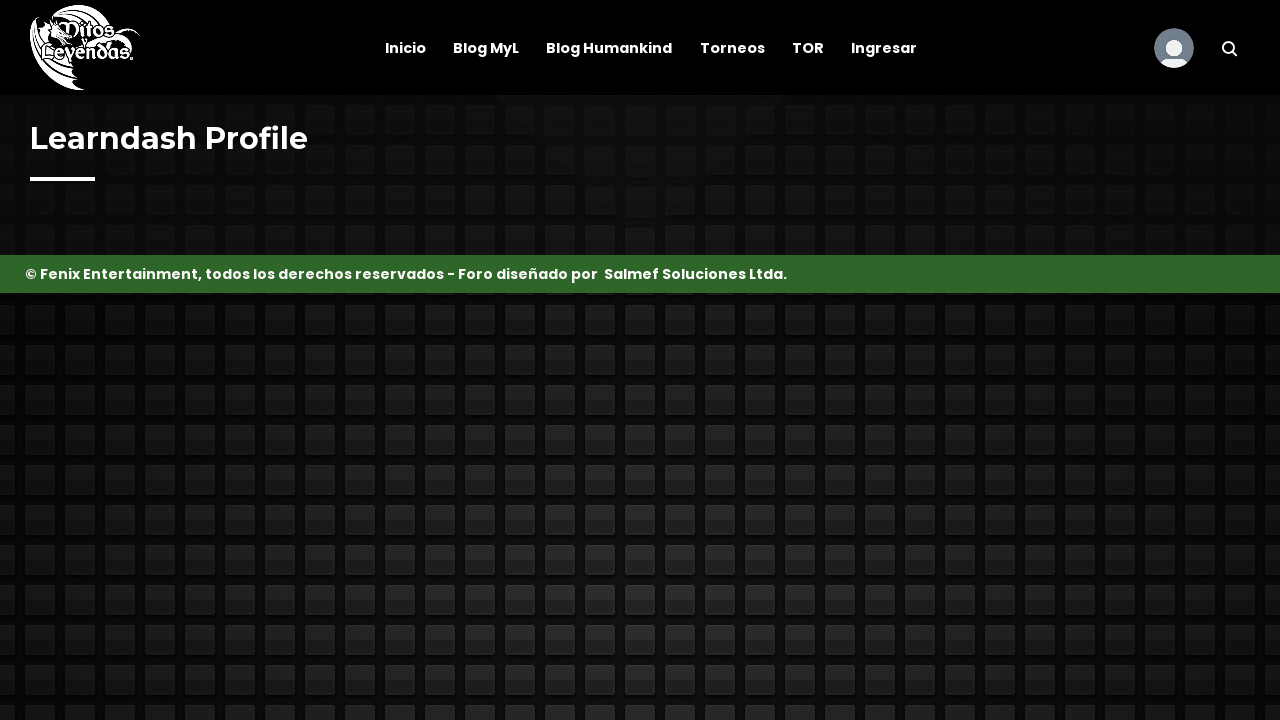

--- FILE ---
content_type: text/html; charset=UTF-8
request_url: https://jes.klu.cl/learndash-profile/
body_size: 16722
content:
<!DOCTYPE html>
<html lang="es" class="no-js">
<head>
	<meta charset="UTF-8">
	<meta name="viewport" content="width=device-width, initial-scale=1, shrink-to-fit=no">
	<meta http-equiv="X-UA-Compatible" content="IE=edge">
	<meta name="apple-mobile-web-app-title" content="Foro Oficial JES">
	<meta name="application-name" content="Foro Oficial JES">
	<meta name="theme-color" content="#ffffff">
	<meta name="msapplication-TileColor" content="#ffffff">

	<link rel="profile" href="https://gmpg.org/xfn/11">

	<!-- Icons -->
	
	<title>Learndash Profile &#8211; Foro Oficial JES</title>
<meta name='robots' content='max-image-preview:large' />
<link href='https://fonts.gstatic.com' crossorigin rel='preconnect' />
<link rel="alternate" type="application/rss+xml" title="Foro Oficial JES &raquo; Feed" href="https://jes.klu.cl/feed/" />
<link rel="alternate" type="application/rss+xml" title="Foro Oficial JES &raquo; Feed de los comentarios" href="https://jes.klu.cl/comments/feed/" />
<script type="text/javascript">
/* <![CDATA[ */
window._wpemojiSettings = {"baseUrl":"https:\/\/s.w.org\/images\/core\/emoji\/14.0.0\/72x72\/","ext":".png","svgUrl":"https:\/\/s.w.org\/images\/core\/emoji\/14.0.0\/svg\/","svgExt":".svg","source":{"concatemoji":"https:\/\/jes.klu.cl\/wp-includes\/js\/wp-emoji-release.min.js?ver=6.4.7"}};
/*! This file is auto-generated */
!function(i,n){var o,s,e;function c(e){try{var t={supportTests:e,timestamp:(new Date).valueOf()};sessionStorage.setItem(o,JSON.stringify(t))}catch(e){}}function p(e,t,n){e.clearRect(0,0,e.canvas.width,e.canvas.height),e.fillText(t,0,0);var t=new Uint32Array(e.getImageData(0,0,e.canvas.width,e.canvas.height).data),r=(e.clearRect(0,0,e.canvas.width,e.canvas.height),e.fillText(n,0,0),new Uint32Array(e.getImageData(0,0,e.canvas.width,e.canvas.height).data));return t.every(function(e,t){return e===r[t]})}function u(e,t,n){switch(t){case"flag":return n(e,"\ud83c\udff3\ufe0f\u200d\u26a7\ufe0f","\ud83c\udff3\ufe0f\u200b\u26a7\ufe0f")?!1:!n(e,"\ud83c\uddfa\ud83c\uddf3","\ud83c\uddfa\u200b\ud83c\uddf3")&&!n(e,"\ud83c\udff4\udb40\udc67\udb40\udc62\udb40\udc65\udb40\udc6e\udb40\udc67\udb40\udc7f","\ud83c\udff4\u200b\udb40\udc67\u200b\udb40\udc62\u200b\udb40\udc65\u200b\udb40\udc6e\u200b\udb40\udc67\u200b\udb40\udc7f");case"emoji":return!n(e,"\ud83e\udef1\ud83c\udffb\u200d\ud83e\udef2\ud83c\udfff","\ud83e\udef1\ud83c\udffb\u200b\ud83e\udef2\ud83c\udfff")}return!1}function f(e,t,n){var r="undefined"!=typeof WorkerGlobalScope&&self instanceof WorkerGlobalScope?new OffscreenCanvas(300,150):i.createElement("canvas"),a=r.getContext("2d",{willReadFrequently:!0}),o=(a.textBaseline="top",a.font="600 32px Arial",{});return e.forEach(function(e){o[e]=t(a,e,n)}),o}function t(e){var t=i.createElement("script");t.src=e,t.defer=!0,i.head.appendChild(t)}"undefined"!=typeof Promise&&(o="wpEmojiSettingsSupports",s=["flag","emoji"],n.supports={everything:!0,everythingExceptFlag:!0},e=new Promise(function(e){i.addEventListener("DOMContentLoaded",e,{once:!0})}),new Promise(function(t){var n=function(){try{var e=JSON.parse(sessionStorage.getItem(o));if("object"==typeof e&&"number"==typeof e.timestamp&&(new Date).valueOf()<e.timestamp+604800&&"object"==typeof e.supportTests)return e.supportTests}catch(e){}return null}();if(!n){if("undefined"!=typeof Worker&&"undefined"!=typeof OffscreenCanvas&&"undefined"!=typeof URL&&URL.createObjectURL&&"undefined"!=typeof Blob)try{var e="postMessage("+f.toString()+"("+[JSON.stringify(s),u.toString(),p.toString()].join(",")+"));",r=new Blob([e],{type:"text/javascript"}),a=new Worker(URL.createObjectURL(r),{name:"wpTestEmojiSupports"});return void(a.onmessage=function(e){c(n=e.data),a.terminate(),t(n)})}catch(e){}c(n=f(s,u,p))}t(n)}).then(function(e){for(var t in e)n.supports[t]=e[t],n.supports.everything=n.supports.everything&&n.supports[t],"flag"!==t&&(n.supports.everythingExceptFlag=n.supports.everythingExceptFlag&&n.supports[t]);n.supports.everythingExceptFlag=n.supports.everythingExceptFlag&&!n.supports.flag,n.DOMReady=!1,n.readyCallback=function(){n.DOMReady=!0}}).then(function(){return e}).then(function(){var e;n.supports.everything||(n.readyCallback(),(e=n.source||{}).concatemoji?t(e.concatemoji):e.wpemoji&&e.twemoji&&(t(e.twemoji),t(e.wpemoji)))}))}((window,document),window._wpemojiSettings);
/* ]]> */
</script>
<link rel='stylesheet' id='bp-verified-member-css' href='https://jes.klu.cl/wp-content/plugins/bp-verified-member/assets/css/style.css?ver=1.1.6' type='text/css' media='all' />
<style id='bp-verified-member-inline-css' type='text/css'>

			.bp-verified-badge,
			.bp-verified-member .member-name-item > a:after,
			.bp-verified-member .item-title > a:after,
			.bp-verified-member > .author > a:after,
			.bp-verified-member .member-name > a:after {
				background-color: #1DA1F2 !important;
			}
		
</style>
<link rel='stylesheet' id='bdt-uikit-css' href='https://jes.klu.cl/wp-content/plugins/bdthemes-element-pack/assets/css/bdt-uikit.css?ver=3.5.5' type='text/css' media='all' />
<link rel='stylesheet' id='element-pack-site-css' href='https://jes.klu.cl/wp-content/plugins/bdthemes-element-pack/assets/css/element-pack-site.css?ver=5.7.0' type='text/css' media='all' />
<style id='wp-emoji-styles-inline-css' type='text/css'>

	img.wp-smiley, img.emoji {
		display: inline !important;
		border: none !important;
		box-shadow: none !important;
		height: 1em !important;
		width: 1em !important;
		margin: 0 0.07em !important;
		vertical-align: -0.1em !important;
		background: none !important;
		padding: 0 !important;
	}
</style>
<link rel='stylesheet' id='wp-block-library-css' href='https://jes.klu.cl/wp-includes/css/dist/block-library/style.min.css?ver=6.4.7' type='text/css' media='all' />
<style id='wp-block-library-theme-inline-css' type='text/css'>
.wp-block-audio figcaption{color:#555;font-size:13px;text-align:center}.is-dark-theme .wp-block-audio figcaption{color:hsla(0,0%,100%,.65)}.wp-block-audio{margin:0 0 1em}.wp-block-code{border:1px solid #ccc;border-radius:4px;font-family:Menlo,Consolas,monaco,monospace;padding:.8em 1em}.wp-block-embed figcaption{color:#555;font-size:13px;text-align:center}.is-dark-theme .wp-block-embed figcaption{color:hsla(0,0%,100%,.65)}.wp-block-embed{margin:0 0 1em}.blocks-gallery-caption{color:#555;font-size:13px;text-align:center}.is-dark-theme .blocks-gallery-caption{color:hsla(0,0%,100%,.65)}.wp-block-image figcaption{color:#555;font-size:13px;text-align:center}.is-dark-theme .wp-block-image figcaption{color:hsla(0,0%,100%,.65)}.wp-block-image{margin:0 0 1em}.wp-block-pullquote{border-bottom:4px solid;border-top:4px solid;color:currentColor;margin-bottom:1.75em}.wp-block-pullquote cite,.wp-block-pullquote footer,.wp-block-pullquote__citation{color:currentColor;font-size:.8125em;font-style:normal;text-transform:uppercase}.wp-block-quote{border-left:.25em solid;margin:0 0 1.75em;padding-left:1em}.wp-block-quote cite,.wp-block-quote footer{color:currentColor;font-size:.8125em;font-style:normal;position:relative}.wp-block-quote.has-text-align-right{border-left:none;border-right:.25em solid;padding-left:0;padding-right:1em}.wp-block-quote.has-text-align-center{border:none;padding-left:0}.wp-block-quote.is-large,.wp-block-quote.is-style-large,.wp-block-quote.is-style-plain{border:none}.wp-block-search .wp-block-search__label{font-weight:700}.wp-block-search__button{border:1px solid #ccc;padding:.375em .625em}:where(.wp-block-group.has-background){padding:1.25em 2.375em}.wp-block-separator.has-css-opacity{opacity:.4}.wp-block-separator{border:none;border-bottom:2px solid;margin-left:auto;margin-right:auto}.wp-block-separator.has-alpha-channel-opacity{opacity:1}.wp-block-separator:not(.is-style-wide):not(.is-style-dots){width:100px}.wp-block-separator.has-background:not(.is-style-dots){border-bottom:none;height:1px}.wp-block-separator.has-background:not(.is-style-wide):not(.is-style-dots){height:2px}.wp-block-table{margin:0 0 1em}.wp-block-table td,.wp-block-table th{word-break:normal}.wp-block-table figcaption{color:#555;font-size:13px;text-align:center}.is-dark-theme .wp-block-table figcaption{color:hsla(0,0%,100%,.65)}.wp-block-video figcaption{color:#555;font-size:13px;text-align:center}.is-dark-theme .wp-block-video figcaption{color:hsla(0,0%,100%,.65)}.wp-block-video{margin:0 0 1em}.wp-block-template-part.has-background{margin-bottom:0;margin-top:0;padding:1.25em 2.375em}
</style>
<link rel='stylesheet' id='bp-member-block-css' href='https://jes.klu.cl/wp-content/plugins/buddypress/bp-members/css/blocks/member.min.css?ver=7.1.0' type='text/css' media='all' />
<link rel='stylesheet' id='bp-members-block-css' href='https://jes.klu.cl/wp-content/plugins/buddypress/bp-members/css/blocks/members.min.css?ver=7.1.0' type='text/css' media='all' />
<link rel='stylesheet' id='bp-group-block-css' href='https://jes.klu.cl/wp-content/plugins/buddypress/bp-groups/css/blocks/group.min.css?ver=7.1.0' type='text/css' media='all' />
<link rel='stylesheet' id='bp-groups-block-css' href='https://jes.klu.cl/wp-content/plugins/buddypress/bp-groups/css/blocks/groups.min.css?ver=7.1.0' type='text/css' media='all' />
<link rel='stylesheet' id='wp-components-css' href='https://jes.klu.cl/wp-includes/css/dist/components/style.min.css?ver=6.4.7' type='text/css' media='all' />
<link rel='stylesheet' id='wp-block-editor-css' href='https://jes.klu.cl/wp-includes/css/dist/block-editor/style.min.css?ver=6.4.7' type='text/css' media='all' />
<link rel='stylesheet' id='wp-reusable-blocks-css' href='https://jes.klu.cl/wp-includes/css/dist/reusable-blocks/style.min.css?ver=6.4.7' type='text/css' media='all' />
<link rel='stylesheet' id='wp-patterns-css' href='https://jes.klu.cl/wp-includes/css/dist/patterns/style.min.css?ver=6.4.7' type='text/css' media='all' />
<link rel='stylesheet' id='wp-editor-css' href='https://jes.klu.cl/wp-includes/css/dist/editor/style.min.css?ver=6.4.7' type='text/css' media='all' />
<link rel='stylesheet' id='author-avatars-style-css-css' href='https://jes.klu.cl/wp-content/plugins/author-avatars/blocks/dist/blocks.style.build.css?ver=6.4.7' type='text/css' media='all' />
<style id='classic-theme-styles-inline-css' type='text/css'>
/*! This file is auto-generated */
.wp-block-button__link{color:#fff;background-color:#32373c;border-radius:9999px;box-shadow:none;text-decoration:none;padding:calc(.667em + 2px) calc(1.333em + 2px);font-size:1.125em}.wp-block-file__button{background:#32373c;color:#fff;text-decoration:none}
</style>
<style id='global-styles-inline-css' type='text/css'>
body{--wp--preset--color--black: #000000;--wp--preset--color--cyan-bluish-gray: #abb8c3;--wp--preset--color--white: #ffffff;--wp--preset--color--pale-pink: #f78da7;--wp--preset--color--vivid-red: #cf2e2e;--wp--preset--color--luminous-vivid-orange: #ff6900;--wp--preset--color--luminous-vivid-amber: #fcb900;--wp--preset--color--light-green-cyan: #7bdcb5;--wp--preset--color--vivid-green-cyan: #00d084;--wp--preset--color--pale-cyan-blue: #8ed1fc;--wp--preset--color--vivid-cyan-blue: #0693e3;--wp--preset--color--vivid-purple: #9b51e0;--wp--preset--color--primary: #FF6162;--wp--preset--color--secondary: #F0EBEB;--wp--preset--color--gray-color: #F9F6F6;--wp--preset--color--gray: #3B354D;--wp--preset--color--info: #6B79B7;--wp--preset--color--danger: #d9534f;--wp--preset--color--success: #3DBDB6;--wp--preset--color--warning: #ffd500;--wp--preset--color--content-background-color: rgba(23,22,22,0.34);--wp--preset--color--display-heading: #2A2733;--wp--preset--color--text-color: #161212;--wp--preset--color--button-primary: #3ea148;--wp--preset--color--button-secondary: #afd793;--wp--preset--color--table-striped: rgba(0, 0, 0, 0.05);--wp--preset--gradient--vivid-cyan-blue-to-vivid-purple: linear-gradient(135deg,rgba(6,147,227,1) 0%,rgb(155,81,224) 100%);--wp--preset--gradient--light-green-cyan-to-vivid-green-cyan: linear-gradient(135deg,rgb(122,220,180) 0%,rgb(0,208,130) 100%);--wp--preset--gradient--luminous-vivid-amber-to-luminous-vivid-orange: linear-gradient(135deg,rgba(252,185,0,1) 0%,rgba(255,105,0,1) 100%);--wp--preset--gradient--luminous-vivid-orange-to-vivid-red: linear-gradient(135deg,rgba(255,105,0,1) 0%,rgb(207,46,46) 100%);--wp--preset--gradient--very-light-gray-to-cyan-bluish-gray: linear-gradient(135deg,rgb(238,238,238) 0%,rgb(169,184,195) 100%);--wp--preset--gradient--cool-to-warm-spectrum: linear-gradient(135deg,rgb(74,234,220) 0%,rgb(151,120,209) 20%,rgb(207,42,186) 40%,rgb(238,44,130) 60%,rgb(251,105,98) 80%,rgb(254,248,76) 100%);--wp--preset--gradient--blush-light-purple: linear-gradient(135deg,rgb(255,206,236) 0%,rgb(152,150,240) 100%);--wp--preset--gradient--blush-bordeaux: linear-gradient(135deg,rgb(254,205,165) 0%,rgb(254,45,45) 50%,rgb(107,0,62) 100%);--wp--preset--gradient--luminous-dusk: linear-gradient(135deg,rgb(255,203,112) 0%,rgb(199,81,192) 50%,rgb(65,88,208) 100%);--wp--preset--gradient--pale-ocean: linear-gradient(135deg,rgb(255,245,203) 0%,rgb(182,227,212) 50%,rgb(51,167,181) 100%);--wp--preset--gradient--electric-grass: linear-gradient(135deg,rgb(202,248,128) 0%,rgb(113,206,126) 100%);--wp--preset--gradient--midnight: linear-gradient(135deg,rgb(2,3,129) 0%,rgb(40,116,252) 100%);--wp--preset--font-size--small: 13px;--wp--preset--font-size--medium: 20px;--wp--preset--font-size--large: 36px;--wp--preset--font-size--x-large: 42px;--wp--preset--font-size--text: 16px;--wp--preset--font-size--h-1: 33px;--wp--preset--font-size--h-2: 30px;--wp--preset--font-size--h-3: 24px;--wp--preset--font-size--h-4: 20px;--wp--preset--font-size--h-5: 16px;--wp--preset--font-size--h-6: 15px;--wp--preset--font-size--dh-1: 51px;--wp--preset--font-size--dh-2: 37px;--wp--preset--font-size--dh-3: 32px;--wp--preset--font-size--dh-4: 24px;--wp--preset--font-size--subheading: 20px;--wp--preset--spacing--20: 0.44rem;--wp--preset--spacing--30: 0.67rem;--wp--preset--spacing--40: 1rem;--wp--preset--spacing--50: 1.5rem;--wp--preset--spacing--60: 2.25rem;--wp--preset--spacing--70: 3.38rem;--wp--preset--spacing--80: 5.06rem;--wp--preset--shadow--natural: 6px 6px 9px rgba(0, 0, 0, 0.2);--wp--preset--shadow--deep: 12px 12px 50px rgba(0, 0, 0, 0.4);--wp--preset--shadow--sharp: 6px 6px 0px rgba(0, 0, 0, 0.2);--wp--preset--shadow--outlined: 6px 6px 0px -3px rgba(255, 255, 255, 1), 6px 6px rgba(0, 0, 0, 1);--wp--preset--shadow--crisp: 6px 6px 0px rgba(0, 0, 0, 1);}:where(.is-layout-flex){gap: 0.5em;}:where(.is-layout-grid){gap: 0.5em;}body .is-layout-flow > .alignleft{float: left;margin-inline-start: 0;margin-inline-end: 2em;}body .is-layout-flow > .alignright{float: right;margin-inline-start: 2em;margin-inline-end: 0;}body .is-layout-flow > .aligncenter{margin-left: auto !important;margin-right: auto !important;}body .is-layout-constrained > .alignleft{float: left;margin-inline-start: 0;margin-inline-end: 2em;}body .is-layout-constrained > .alignright{float: right;margin-inline-start: 2em;margin-inline-end: 0;}body .is-layout-constrained > .aligncenter{margin-left: auto !important;margin-right: auto !important;}body .is-layout-constrained > :where(:not(.alignleft):not(.alignright):not(.alignfull)){max-width: var(--wp--style--global--content-size);margin-left: auto !important;margin-right: auto !important;}body .is-layout-constrained > .alignwide{max-width: var(--wp--style--global--wide-size);}body .is-layout-flex{display: flex;}body .is-layout-flex{flex-wrap: wrap;align-items: center;}body .is-layout-flex > *{margin: 0;}body .is-layout-grid{display: grid;}body .is-layout-grid > *{margin: 0;}:where(.wp-block-columns.is-layout-flex){gap: 2em;}:where(.wp-block-columns.is-layout-grid){gap: 2em;}:where(.wp-block-post-template.is-layout-flex){gap: 1.25em;}:where(.wp-block-post-template.is-layout-grid){gap: 1.25em;}.has-black-color{color: var(--wp--preset--color--black) !important;}.has-cyan-bluish-gray-color{color: var(--wp--preset--color--cyan-bluish-gray) !important;}.has-white-color{color: var(--wp--preset--color--white) !important;}.has-pale-pink-color{color: var(--wp--preset--color--pale-pink) !important;}.has-vivid-red-color{color: var(--wp--preset--color--vivid-red) !important;}.has-luminous-vivid-orange-color{color: var(--wp--preset--color--luminous-vivid-orange) !important;}.has-luminous-vivid-amber-color{color: var(--wp--preset--color--luminous-vivid-amber) !important;}.has-light-green-cyan-color{color: var(--wp--preset--color--light-green-cyan) !important;}.has-vivid-green-cyan-color{color: var(--wp--preset--color--vivid-green-cyan) !important;}.has-pale-cyan-blue-color{color: var(--wp--preset--color--pale-cyan-blue) !important;}.has-vivid-cyan-blue-color{color: var(--wp--preset--color--vivid-cyan-blue) !important;}.has-vivid-purple-color{color: var(--wp--preset--color--vivid-purple) !important;}.has-black-background-color{background-color: var(--wp--preset--color--black) !important;}.has-cyan-bluish-gray-background-color{background-color: var(--wp--preset--color--cyan-bluish-gray) !important;}.has-white-background-color{background-color: var(--wp--preset--color--white) !important;}.has-pale-pink-background-color{background-color: var(--wp--preset--color--pale-pink) !important;}.has-vivid-red-background-color{background-color: var(--wp--preset--color--vivid-red) !important;}.has-luminous-vivid-orange-background-color{background-color: var(--wp--preset--color--luminous-vivid-orange) !important;}.has-luminous-vivid-amber-background-color{background-color: var(--wp--preset--color--luminous-vivid-amber) !important;}.has-light-green-cyan-background-color{background-color: var(--wp--preset--color--light-green-cyan) !important;}.has-vivid-green-cyan-background-color{background-color: var(--wp--preset--color--vivid-green-cyan) !important;}.has-pale-cyan-blue-background-color{background-color: var(--wp--preset--color--pale-cyan-blue) !important;}.has-vivid-cyan-blue-background-color{background-color: var(--wp--preset--color--vivid-cyan-blue) !important;}.has-vivid-purple-background-color{background-color: var(--wp--preset--color--vivid-purple) !important;}.has-black-border-color{border-color: var(--wp--preset--color--black) !important;}.has-cyan-bluish-gray-border-color{border-color: var(--wp--preset--color--cyan-bluish-gray) !important;}.has-white-border-color{border-color: var(--wp--preset--color--white) !important;}.has-pale-pink-border-color{border-color: var(--wp--preset--color--pale-pink) !important;}.has-vivid-red-border-color{border-color: var(--wp--preset--color--vivid-red) !important;}.has-luminous-vivid-orange-border-color{border-color: var(--wp--preset--color--luminous-vivid-orange) !important;}.has-luminous-vivid-amber-border-color{border-color: var(--wp--preset--color--luminous-vivid-amber) !important;}.has-light-green-cyan-border-color{border-color: var(--wp--preset--color--light-green-cyan) !important;}.has-vivid-green-cyan-border-color{border-color: var(--wp--preset--color--vivid-green-cyan) !important;}.has-pale-cyan-blue-border-color{border-color: var(--wp--preset--color--pale-cyan-blue) !important;}.has-vivid-cyan-blue-border-color{border-color: var(--wp--preset--color--vivid-cyan-blue) !important;}.has-vivid-purple-border-color{border-color: var(--wp--preset--color--vivid-purple) !important;}.has-vivid-cyan-blue-to-vivid-purple-gradient-background{background: var(--wp--preset--gradient--vivid-cyan-blue-to-vivid-purple) !important;}.has-light-green-cyan-to-vivid-green-cyan-gradient-background{background: var(--wp--preset--gradient--light-green-cyan-to-vivid-green-cyan) !important;}.has-luminous-vivid-amber-to-luminous-vivid-orange-gradient-background{background: var(--wp--preset--gradient--luminous-vivid-amber-to-luminous-vivid-orange) !important;}.has-luminous-vivid-orange-to-vivid-red-gradient-background{background: var(--wp--preset--gradient--luminous-vivid-orange-to-vivid-red) !important;}.has-very-light-gray-to-cyan-bluish-gray-gradient-background{background: var(--wp--preset--gradient--very-light-gray-to-cyan-bluish-gray) !important;}.has-cool-to-warm-spectrum-gradient-background{background: var(--wp--preset--gradient--cool-to-warm-spectrum) !important;}.has-blush-light-purple-gradient-background{background: var(--wp--preset--gradient--blush-light-purple) !important;}.has-blush-bordeaux-gradient-background{background: var(--wp--preset--gradient--blush-bordeaux) !important;}.has-luminous-dusk-gradient-background{background: var(--wp--preset--gradient--luminous-dusk) !important;}.has-pale-ocean-gradient-background{background: var(--wp--preset--gradient--pale-ocean) !important;}.has-electric-grass-gradient-background{background: var(--wp--preset--gradient--electric-grass) !important;}.has-midnight-gradient-background{background: var(--wp--preset--gradient--midnight) !important;}.has-small-font-size{font-size: var(--wp--preset--font-size--small) !important;}.has-medium-font-size{font-size: var(--wp--preset--font-size--medium) !important;}.has-large-font-size{font-size: var(--wp--preset--font-size--large) !important;}.has-x-large-font-size{font-size: var(--wp--preset--font-size--x-large) !important;}
.wp-block-navigation a:where(:not(.wp-element-button)){color: inherit;}
:where(.wp-block-post-template.is-layout-flex){gap: 1.25em;}:where(.wp-block-post-template.is-layout-grid){gap: 1.25em;}
:where(.wp-block-columns.is-layout-flex){gap: 2em;}:where(.wp-block-columns.is-layout-grid){gap: 2em;}
.wp-block-pullquote{font-size: 1.5em;line-height: 1.6;}
</style>
<link rel='stylesheet' id='bbp-default-css' href='https://jes.klu.cl/wp-content/plugins/bbpress/templates/default/css/bbpress.min.css?ver=2.6.6' type='text/css' media='all' />
<link rel='stylesheet' id='birthday-style-css' href='https://jes.klu.cl/wp-content/plugins/bp-birthday-greetings/assets/css/bp-birthday-style.css?ver=6.4.7' type='text/css' media='all' />
<link rel='stylesheet' id='bp-mentions-css-css' href='https://jes.klu.cl/wp-content/plugins/buddypress/bp-activity/css/mentions.min.css?ver=7.1.0' type='text/css' media='all' />
<link rel='stylesheet' id='bp-legacy-css-css' href='https://jes.klu.cl/wp-content/plugins/buddypress/bp-templates/bp-legacy/css/buddypress.min.css?ver=7.1.0' type='text/css' media='screen' />
<link rel='stylesheet' id='hide-admin-bar-based-on-user-roles-css' href='https://jes.klu.cl/wp-content/plugins/hide-admin-bar-based-on-user-roles/public/css/hide-admin-bar-based-on-user-roles-public.css?ver=1.7.0' type='text/css' media='all' />
<link rel='stylesheet' id='likebtn_style-css' href='https://jes.klu.cl/wp-content/plugins/likebtn-like-button/public/css/style.css?ver=6.4.7' type='text/css' media='all' />
<link rel='stylesheet' id='pmpro_frontend-css' href='https://jes.klu.cl/wp-content/plugins/paid-memberships-pro/css/frontend.css?ver=2.5.4' type='text/css' media='screen' />
<link rel='stylesheet' id='pmpro_print-css' href='https://jes.klu.cl/wp-content/plugins/paid-memberships-pro/css/print.css?ver=2.5.4' type='text/css' media='print' />
<link rel='stylesheet' id='bsp-css' href='https://jes.klu.cl/wp-content/plugins/bbp-style-pack/css/bspstyle.css?ver=4.7.8' type='text/css' media='screen' />
<link rel='stylesheet' id='dashicons-css' href='https://jes.klu.cl/wp-includes/css/dashicons.min.css?ver=6.4.7' type='text/css' media='all' />
<link rel='stylesheet' id='grimlock-css' href='https://jes.klu.cl/wp-content/plugins/grimlock/assets/css/style.css?ver=1.3.12' type='text/css' media='all' />
<link rel='stylesheet' id='grimlock-animate-css' href='https://jes.klu.cl/wp-content/plugins/grimlock-animate/assets/css/style.css?ver=1.1.6' type='text/css' media='all' />
<link rel='stylesheet' id='grimlock-bbpress-css' href='https://jes.klu.cl/wp-content/plugins/grimlock-bbpress/assets/css/style.css?ver=1.1.4' type='text/css' media='all' />
<link rel='stylesheet' id='grimlock-buddypress-css' href='https://jes.klu.cl/wp-content/plugins/grimlock-buddypress/assets/css/style.css?ver=1.3.13' type='text/css' media='all' />
<link rel='stylesheet' id='priority-nav-css' href='https://jes.klu.cl/wp-content/plugins/grimlock-buddypress/assets/css/vendor/priority-nav-core.css?ver=1.0.12' type='text/css' media='all' />
<link rel='stylesheet' id='grimlock-elementor-css' href='https://jes.klu.cl/wp-content/plugins/grimlock-elementor/assets/css/style.css?ver=1.0.4' type='text/css' media='all' />
<link rel='stylesheet' id='grimlock-jetpack-css' href='https://jes.klu.cl/wp-content/plugins/grimlock-jetpack/assets/css/style.css?ver=1.0.8' type='text/css' media='all' />
<link rel='stylesheet' id='grimlock-login-css' href='https://jes.klu.cl/wp-content/plugins/grimlock-login/assets/css/style.css?ver=1.1.3' type='text/css' media='all' />
<link rel='stylesheet' id='grimlock-paid-memberships-pro-css' href='https://jes.klu.cl/wp-content/plugins/grimlock-paid-memberships-pro/assets/css/style.css?ver=1.0.2' type='text/css' media='all' />
<link rel='stylesheet' id='gwangi-style-css' href='https://jes.klu.cl/wp-content/themes/gwangi/style.css?ver=2.3.2' type='text/css' media='all' />
<link rel='stylesheet' id='jquery-ui-search-css' href='https://jes.klu.cl/wp-content/plugins/buddypress-global-search/assets/css/jquery-ui.min.css?ver=1.11.2' type='text/css' media='all' />
<link rel='stylesheet' id='buddypress-global-search-css' href='https://jes.klu.cl/wp-content/plugins/buddypress-global-search/assets/css/buddypress-global-search.min.css?ver=1.2.1' type='text/css' media='all' />
<link rel='stylesheet' id='gwangi-youth-style-css' href='https://jes.klu.cl/wp-content/themes/gwangi-youth/style.css?ver=1.2' type='text/css' media='all' />
<link rel='stylesheet' id='grimlock-author-avatars-css' href='https://jes.klu.cl/wp-content/plugins/grimlock-author-avatars/assets/css/style.css?ver=1.0.9' type='text/css' media='all' />
<link rel='stylesheet' id='rt-mediaelement-css' href='https://jes.klu.cl/wp-content/plugins/buddypress-media/lib/media-element/mediaelementplayer-legacy.min.css?ver=4.6.6' type='text/css' media='all' />
<link rel='stylesheet' id='rt-mediaelement-wp-css' href='https://jes.klu.cl/wp-content/plugins/buddypress-media/lib/media-element/wp-mediaelement.min.css?ver=4.6.6' type='text/css' media='all' />
<link rel='stylesheet' id='rtmedia-main-css' href='https://jes.klu.cl/wp-content/plugins/buddypress-media/app/assets/css/rtmedia.min.css?ver=4.6.6' type='text/css' media='all' />
<link rel='stylesheet' id='rtmedia-upload-terms-main-css' href='https://jes.klu.cl/wp-content/plugins/buddypress-media/app/assets/css/rtm-upload-terms.min.css?ver=4.6.6' type='text/css' media='all' />
<link rel='stylesheet' id='kirki-styles-css' href='https://jes.klu.cl?action=kirki-styles&#038;ver=3.1.3' type='text/css' media='all' />
<script type="text/javascript" src="https://jes.klu.cl/wp-content/plugins/bp-verified-member/assets/js/vendor/popper.min.js?ver=1.14.7" id="popper-js"></script>
<script type="text/javascript" src="https://jes.klu.cl/wp-includes/js/jquery/jquery.min.js?ver=3.7.1" id="jquery-core-js"></script>
<script type="text/javascript" src="https://jes.klu.cl/wp-includes/js/jquery/jquery-migrate.min.js?ver=3.4.1" id="jquery-migrate-js"></script>
<script type="text/javascript" src="https://jes.klu.cl/wp-content/plugins/bp-verified-member/assets/js/main.js?ver=1.1.6" id="bp-verified-member-js"></script>
<script type="text/javascript" id="bp-verified-member-js-after">
/* <![CDATA[ */
			var bpVerifiedMember = {
				badgeHtml: "<span class=\"bp-verified-badge\"></span>",
				badgeHtmlEscaped: "&lt;span class=&quot;bp-verified-badge&quot;&gt;&lt;/span&gt;",
				tooltip: "Verificado",
			};
		
/* ]]> */
</script>
<script type="text/javascript" src="https://jes.klu.cl/wp-includes/js/plupload/moxie.min.js?ver=1.3.5" id="moxiejs-js"></script>
<script type="text/javascript" src="https://jes.klu.cl/wp-includes/js/plupload/plupload.min.js?ver=2.1.9" id="plupload-js"></script>
<script type="text/javascript" id="bp-confirm-js-extra">
/* <![CDATA[ */
var BP_Confirm = {"are_you_sure":"\u00bfEst\u00e1s seguro?"};
/* ]]> */
</script>
<script type="text/javascript" src="https://jes.klu.cl/wp-content/plugins/buddypress/bp-core/js/confirm.min.js?ver=7.1.0" id="bp-confirm-js"></script>
<script type="text/javascript" src="https://jes.klu.cl/wp-content/plugins/buddypress/bp-core/js/widget-members.min.js?ver=7.1.0" id="bp-widget-members-js"></script>
<script type="text/javascript" src="https://jes.klu.cl/wp-content/plugins/buddypress/bp-core/js/jquery-query.min.js?ver=7.1.0" id="bp-jquery-query-js"></script>
<script type="text/javascript" src="https://jes.klu.cl/wp-content/plugins/buddypress/bp-core/js/vendor/jquery-cookie.min.js?ver=7.1.0" id="bp-jquery-cookie-js"></script>
<script type="text/javascript" src="https://jes.klu.cl/wp-content/plugins/buddypress/bp-core/js/vendor/jquery-scroll-to.min.js?ver=7.1.0" id="bp-jquery-scroll-to-js"></script>
<script type="text/javascript" id="bp-legacy-js-js-extra">
/* <![CDATA[ */
var BP_DTheme = {"accepted":"Aceptado","close":"Cerrar","comments":"comentarios","leave_group_confirm":"\u00bfEst\u00e1s seguro que quieres salir del grupo?","mark_as_fav":"Favorito","my_favs":"Mis favoritos","rejected":"Rechazado","remove_fav":"Eliminar favorito","show_all":"Mostrar todo","show_all_comments":"Mostrar todos los comentarios para este hilo.","show_x_comments":"Mostrar todos los comentarios (%d)","unsaved_changes":"Tu perfil tiene cambios no guardados. Si abandonas esta p\u00e1gina, los cambios se perder\u00e1n. ","view":"Ver","store_filter_settings":""};
/* ]]> */
</script>
<script type="text/javascript" src="https://jes.klu.cl/wp-content/plugins/buddypress/bp-templates/bp-legacy/js/buddypress.min.js?ver=7.1.0" id="bp-legacy-js-js"></script>
<script type="text/javascript" src="https://jes.klu.cl/wp-content/plugins/buddypress/bp-friends/js/widget-friends.min.js?ver=7.1.0" id="bp_core_widget_friends-js-js"></script>
<script type="text/javascript" src="https://jes.klu.cl/wp-content/plugins/buddypress/bp-groups/js/widget-groups.min.js?ver=7.1.0" id="groups_widget_groups_list-js-js"></script>
<script type="text/javascript" src="https://jes.klu.cl/wp-content/plugins/hide-admin-bar-based-on-user-roles/public/js/hide-admin-bar-based-on-user-roles-public.js?ver=1.7.0" id="hide-admin-bar-based-on-user-roles-js"></script>
<script type="text/javascript" id="likebtn_frontend-js-extra">
/* <![CDATA[ */
var likebtn_eh_data = {"ajaxurl":"https:\/\/jes.klu.cl\/wp-admin\/admin-ajax.php","security":"1aff472f06"};
/* ]]> */
</script>
<script type="text/javascript" src="https://jes.klu.cl/wp-content/plugins/likebtn-like-button/public/js/frontend.js?ver=6.4.7" id="likebtn_frontend-js"></script>
<script type="text/javascript" src="https://jes.klu.cl/wp-content/themes/gwangi/assets/js/libs/modernizr.js?ver=3.6.0" id="modernizr-js"></script>
<link rel="https://api.w.org/" href="https://jes.klu.cl/wp-json/" /><link rel="alternate" type="application/json" href="https://jes.klu.cl/wp-json/wp/v2/pages/1550" /><link rel="EditURI" type="application/rsd+xml" title="RSD" href="https://jes.klu.cl/xmlrpc.php?rsd" />
<meta name="generator" content="WordPress 6.4.7" />
<link rel="canonical" href="https://jes.klu.cl/learndash-profile/" />
<link rel='shortlink' href='https://jes.klu.cl/?p=1550' />
<link rel="alternate" type="application/json+oembed" href="https://jes.klu.cl/wp-json/oembed/1.0/embed?url=https%3A%2F%2Fjes.klu.cl%2Flearndash-profile%2F" />
<link rel="alternate" type="text/xml+oembed" href="https://jes.klu.cl/wp-json/oembed/1.0/embed?url=https%3A%2F%2Fjes.klu.cl%2Flearndash-profile%2F&#038;format=xml" />

	<script type="text/javascript">var ajaxurl = 'https://jes.klu.cl/wp-admin/admin-ajax.php';</script>

<!-- start Simple Custom CSS and JS -->
<style type="text/css">
#custom_header .section__title {
    display: none;
}

.region__inner{
  padding-top:0px !important;
  padding-bottom:0px !important;
}


/* Títulos de registro y acceso */

.buddypress.register .bp_register #register-page .nav-register li a:hover, .buddypress.register .bp_register #register-page .nav-register li a.active {
    opacity: 1;
    color: #fff !important;
}


.buddypress.register .bp_register #register-page .nav-register li a {
    opacity: 0.5;
    text-transform: none;
    color: #fff;
}

/* TÍTULO DE CADA POST DEL FORO */
.entry-header > .entry-title {
    font-size: 30px !important;
    line-height: 1.2;
   	color: #fff !important;
   	text-align: left !important;
}

.page-template-template-minimal .site-content article.page > .entry-header .entry-title:after, .page-template-template-minimal .site-content article.page > .entry-header .entry-page:after, .minimal-title .entry-title:after, #main > article > .entry-header > .entry-title:after, #main > article > .entry-header > .page-title:after, #main > article > .entry-header > .entry-page:after, .archive.category header.page-header:after, .archive.tag header.page-header:after, .archive.author header.page-header:after{
    background: #fff !important;
   	margin: 0px; !important;
  	margin-top: 20px !important;
}

/* ------------------------------------- */

/* COLOR BLOCKQUOUTE FOROS*/
blockquote:not(.card-blockquote) p:last-of-type, blockquote:not(.card-blockquote) p:last-of-type, .blockquote p:last-of-type {
    margin-bottom: 0;
    color: #000 !important;
}

.bg-black-faded {
    background-color: rgba(0, 0, 0, 0.05)!important;
    color: #000 !important;
}

#bbpress-forums div.bbp-pagination div.bbp-pagination-count {
    color: #fff !important;
}

/* ---------------------------------- */

.grimlock--archive_forum .site-content {
    padding-top: 1%;
    padding-bottom: 1%;
}

#bbpress-forums div.bbp-search-form #bbp-search-form {
    display: none;
}

.card-img img, .card .wp-post-image {
    background: #000;
}

/*
.bbp-topic-form .bbp-form legend {
	display: none;
}
*/
body:not([class*="yz-"]) #bbpress-forums ul.bbp-forums li.bbp-body .dropdown-subforum .dropdown-menu, body:not([class*="yz-"]) #bbpress-forums ul.bbp-topics li.bbp-body .dropdown-subforum .dropdown-menu, body:not([class*="yz-"]) #bbpress-forums ul.bbp-search-results li.bbp-body .dropdown-subforum .dropdown-menu {
    font-size: 0.75em;
    box-shadow: 0 0 20px rgba(0, 0, 0, 0.1);
    padding: .4rem;
    margin-top: .25rem;
    display: inline;
    position: inherit;
    background: #fff;
}

.dropdown-toggle{
  display: none !important;
}

.dropdown-menu{
  color: #000 !important;
  background: #fff !important;
}

.dropdown-classic .dropdown-menu, .dropdown-classic .dropdown-menu a {
    color: #ffffff!important;
    background-color: #ffffff!important;
    color: #000 !important;
}

/* -- Sidebar derecho del foro, ajuste de altura -- */
@media (min-width: 992px){
.col-lg-3, .site-content.region--9-3-cols-left .region__col--3, .site-content.region--3-9-cols-left .region__col--1 {
    flex: 0 0 25%;
    max-width: 25%;
    padding-top: 118px;
}
}
/*
.forum-freshness {
    display: none !important;
}
*/
/* ----------------------------------------------------------------- */
</style>
<!-- end Simple Custom CSS and JS -->

    <style>
        .sa-notification {
            min-height: 30px !important;
            width: calc(100% - 10px)!important;
            padding-left: 10px !important;
            text-shadow: none !important;
            min-width: 320px !important;
            padding-right: 21px !important;
            line-height: 12px !important;
            margin-bottom: 8px !important;
        }
        .sa-notification a {
            display: inline !important;            
            min-width: 0 !important;
            padding: 0 !important;
        }
        
        .sa-notification .social-delete{
            position: absolute !important;
            right: 5px;
            border: 1px solid !important;
            line-height: 10px !important;
            height: auto !important;
            padding: 3px !important;
            top: 9px;
            padding-bottom: 5px !important;
        }        
       
       
        table.notifications .sa-notification{
            margin-bottom: 0 !important;
            min-height: 0 !important;
        }
       
        table.notifications .sa-notification .social-delete{
            display: none !important;
           
        }
       
        .social-loader {
            background: url('https://jes.klu.cl/wp-content/plugins/social-articles/assets/images/loading.svg') no-repeat;            
            position: absolute !important;
            right: 4px;
            top: 9px;
            z-index: 10;
            display: none;
            width: 16px !important;
            height: 20px !important;
            background-size: contain!important;
        }
        
        #wpadminbar .menupop .ab-sub-wrapper{
          /*  display:block*/
        }
        .sa-text-delete{
            margin-left: 10px !important;
            border: 1px solid;
            padding: 0 5px 2px 5px !important;
            line-height: 10px !important;
            font-weight: bold !important;
        }
       
    </style><script>
        jQuery(function(){
                jQuery(".sa-notification").prev().hide();   
                jQuery.each(jQuery(".sa-text-notification"), function(){               
                     
                    var link =  jQuery(this).parent();                                    
                    link.attr("data-item", jQuery(this).attr("data-item"));
                    link.attr("data-action", jQuery(this).attr("data-action"));
                    link.attr("data-admin-url", jQuery(this).attr("data-admin-url"));
                    link.attr("data-security", jQuery(this).attr("data-security"));
                    link.on("click", function(e){
                        e.preventDefault();
                        markRespuestasNotification(jQuery(this).attr("data-action"),jQuery(this).attr("data-item"),jQuery(this).attr("data-admin-url"),jQuery(this).attr("data-security"));                      
                        var href = jQuery(this).attr("href");
                        setTimeout(function() {window.location = href}, 1000);
                    })
                })
        });

        function markRespuestasNotification(action_id, item_id, adminUrl, security){
            jQuery.ajax({
                type: "post",
                url: adminUrl,
                async:"false",
                data: { action: "markRespuestasNotification",  security:security, action_id:action_id, item_id:item_id },
                success:
                function(data) {
                    //jQuery("#wp-admin-bar-bp-notifications #"+action_id).parent().remove();
                    //jQuery("#ab-pending-notifications").html(jQuery("#ab-pending-notifications").html() - 1);
                }
             });  
        }
    </script>			<style type="text/css">
							.rtmedia-activity-container ul.rtm-activity-media-list{
			overflow: auto;
			}

			div.rtmedia-activity-container ul.rtm-activity-media-list li.media-type-document,
			div.rtmedia-activity-container ul.rtm-activity-media-list li.media-type-other{
			margin-left: 0.6em !important;
			}

			.rtmedia-activity-container li.media-type-video{
			height: 240px !important;
			width: 320px !important;
			}

			.rtmedia-activity-container li.media-type-video div.rtmedia-item-thumbnail,
			.rtmedia-activity-container li.media-type-photo a{
			width: 100% !important;
			height: 98% !important;
			}

			.rtmedia-activity-container li.media-type-video div.rtmedia-item-thumbnail video{
			width: 100% !important;
			height: 100% !important;
			}

			.rtmedia-activity-container li.media-type-video div.rtmedia-item-thumbnail .mejs-video,
			.rtmedia-activity-container li.media-type-video div.rtmedia-item-thumbnail .mejs-video video,
			.rtmedia-activity-container li.media-type-video div.rtmedia-item-thumbnail .mejs-video .mejs-overlay-play{
			width: 100% !important;
			height: 100% !important;
			}

			.rtmedia-activity-container li.media-type-music{
			width: 320px !important;
			}

			.rtmedia-activity-container li.media-type-music .rtmedia-item-thumbnail,
			.rtmedia-activity-container li.media-type-music .rtmedia-item-thumbnail .mejs-audio,
			.rtmedia-activity-container li.media-type-music .rtmedia-item-thumbnail audio{
			width: 100% !important;
			}

			.rtmedia-activity-container li.media-type-photo{
			width: 320px !important;
			height: 240px !important;
			}

			.rtmedia-activity-container .media-type-photo .rtmedia-item-thumbnail,
			.rtmedia-activity-container .media-type-photo .rtmedia-item-thumbnail img {
			width: 100% !important;
			height: 100% !important;
			overflow: hidden;
			}
						#buddypress ul.activity-list li.activity-item .activity-comments ul li form.ac-form .rtmedia-comment-media-upload,#buddypress ul.activity-list li.activity-item .activity-comments ul li form.ac-form .rtmedia-container {
					display: none !important
				}
					.rtmedia-container ul.rtmedia-list li.rtmedia-list-item div.rtmedia-item-thumbnail {
		width: 150px;
		height: 150px;
		line-height: 150px;
		}
		.rtmedia-container ul.rtmedia-list li.rtmedia-list-item div.rtmedia-item-thumbnail img {
		max-width: 150px;
		max-height: 150px;
		}
		.rtmedia-container .rtmedia-list  .rtmedia-list-item {
		width: 150px;
		}
					</style>
			<style type="text/css">.recentcomments a{display:inline !important;padding:0 !important;margin:0 !important;}</style><style type="text/css" id="custom-background-css">
body.custom-background { background-color: #bfbfbf; background-image: url("https://jes.klu.cl/wp-content/uploads/2020/12/fondo-negro2-principal2.jpg"); background-position: center top; background-size: auto; background-repeat: repeat; background-attachment: fixed; }
</style>
	<link rel="icon" href="https://jes.klu.cl/wp-content/uploads/2020/11/cropped-logo-myl2-1-32x32.png" sizes="32x32" />
<link rel="icon" href="https://jes.klu.cl/wp-content/uploads/2020/11/cropped-logo-myl2-1-192x192.png" sizes="192x192" />
<link rel="apple-touch-icon" href="https://jes.klu.cl/wp-content/uploads/2020/11/cropped-logo-myl2-1-180x180.png" />
<meta name="msapplication-TileImage" content="https://jes.klu.cl/wp-content/uploads/2020/11/cropped-logo-myl2-1-270x270.png" />
		<style type="text/css" id="wp-custom-css">
			
/* Columnas foros*/
.col-lg-3, .site-content.region--9-3-cols-left .region__col--3, .site-content.region--3-9-cols-left .region__col--1 {
    flex: 0 0 25%;
    max-width: 25%;
    padding-top: 54px !important;
}

@media (max-width: 485px){
.col-lg-3, .site-content.region--9-3-cols-left .region__col--3, .site-content.region--3-9-cols-left .region__col--1 {
    flex: 0 0 100%;
    max-width: 100%;
    padding-top: 54px !important;
}
}

/* Footer */
.site-prefooter{
  display: none !important;	
}
/* --------------- */

/* Imagen del avatar portada*/
.elementor-widget div.avatar-block div.item-avatar > a {
    width: 80px;
    height: auto;
    display: block;
}
/* ---------------------- */

.elementor-widget .avatar-block div.item-avatar {
    flex: 0 0 0;
    max-width: 25%;
}

.widget:not(.widget-content) div.avatar-block div.item-avatar > a img.avatar, .elementor-widget div.avatar-block div.item-avatar > a img.avatar {
    height: auto;
    border-radius: 60px;
	margin-right: 0px !important;	
}

.bp-tooltip:hover:after{
	display: block;
	height: 30px;
	color: #fff;
}

.card-img img, .card .wp-post-image {
    border-radius: 50px;
}

.item-avatar{
	margin-right: 0px !important;
}

body:not([class*="yz-"]) #bbpress-forums ul.bbp-forums li.bbp-body .dropdown-subforum .dropdown-menu .bbp-forum-link, body:not([class*="yz-"]) #bbpress-forums ul.bbp-topics li.bbp-body .dropdown-subforum .dropdown-menu .bbp-forum-link, body:not([class*="yz-"]) #bbpress-forums ul.bbp-search-results li.bbp-body .dropdown-subforum .dropdown-menu .bbp-forum-link{
	  display: inline;
	line-height: 30px !important;
}

span.bbp-author-ip{
	display: none !important;
}

div.bbp-forum-header, div.bbp-reply-header, div.bbp-topic-header, li.bbp-body div.hentry {
  padding: 3px !important;
	padding-left: 20px !important;
	padding-top: 12px !important;
	padding-bottom: 6px !important;
	border-width: 2px;
  border-style: solid;
  border-color: #a5a2a2;
}

/*Letras generales*/
.h3{
	font-size: 16px !important;
}
.mt-md-0, .my-md-0 {
    font-size: 14px;
}

#buddypress div.item-list-tabs ul li a, #buddypress div.item-list-tabs ul li span {
    font-family: 'Poppins', sans-serif !important;
}

ul.bbp-topics-widget {
    padding-left: 0px;
}

h5{
	color:#43bb2b;
	font-weight: bold;
	font-size: 18px;
	line-height: 30px;
}

body:not([class*="yz-"]) #bbpress-forums #new-post .bbp-form legend {
    color: #fff !important;
	font-family: 'Poppins', sans-serif !important;
}

/*Estadisticas portada*/
.widget_display_stats .stats_list-icon {
	  width: 40px;
    height: 40px;
}
.mb-0, .my-0 {
    font-size: 12px;
	line-height: 16px

}
.estadisticas1 {
	font-size: 12px;
	line-height: 12px;
}

#bbpress-forums .bbp-forums-list .bbp-forum.css-sep:not(:last-child)::after {
    content: "-";
}

#bbpress-forums div.bbp-breadcrumb p, #bbpress-forums div.bbp-topic-tags p {
    display: none;
}

#secondary-left .widget ~ .widget, #secondary-right .widget ~ .widget {
    margin-top: 10px;
}


/*
#bbp-forum-2071{
	border: 10px #000 !important;
}
*/

#subscription-toggle{
	display:none !important;	
}

#favorite-toggle{
	display:none !important;	
}

.bg-black-faded {
    margin-right: 20px !important;
}

.d4p-bbt-quote-block a {
	color: #fff !important;
	background: #3ea148 !important;
	font-size: 12px !important;
	font-weight: bold;
	padding: 6px;
	border-radius: 10px;
}

blockquote:not(.card-blockquote) p:last-of-type, blockquote:not(.card-blockquote) p:last-of-type, .blockquote p:last-of-type {
    margin-bottom: 0;
    color: #000 !important;
    padding: 20px;
    font-size: 14px;
}

p{
	user-select: all !important;
}		</style>
		<style id="kirki-css-vars">:root{--grimlock-site-identity-blogname-font-family:600,system-ui,-apple-system,Segoe UI,Roboto,Helvetica Neue,Arial,Noto Sans,sans-serif,Apple Color Emoji,Segoe UI Emoji,Segoe UI Symbol,Noto Color Emoji;--grimlock-site-identity-blogname-font-weight:600;--grimlock-site-identity-blogname-font-size:1.25rem;--grimlock-site-identity-blogname-line-height:1.5;--grimlock-site-identity-blogname-letter-spacing:0;--grimlock-site-identity-blogname-text-transform:none;--grimlock-text-font-family:Poppins,system-ui,-apple-system,Segoe UI,Roboto,Helvetica Neue,Arial,Noto Sans,sans-serif,Apple Color Emoji,Segoe UI Emoji,Segoe UI Symbol,Noto Color Emoji;--grimlock-text-font-weight:400;--grimlock-text-font-size:1rem;--grimlock-text-line-height:1.5;--grimlock-text-letter-spacing:0px;--grimlock-text-text-transform:none;--grimlock-heading-font-family:Poppins,system-ui,-apple-system,Segoe UI,Roboto,Helvetica Neue,Arial,Noto Sans,sans-serif,Apple Color Emoji,Segoe UI Emoji,Segoe UI Symbol,Noto Color Emoji;--grimlock-heading-font-weight:600;--grimlock-heading-letter-spacing:0px;--grimlock-heading-text-transform:none;--grimlock-heading1-font-size:2.1rem;--grimlock-heading1-line-height:1.2;--grimlock-heading2-font-size:1.9rem;--grimlock-heading2-line-height:1.2;--grimlock-heading3-font-size:1.5rem;--grimlock-heading3-line-height:1.2;--grimlock-heading4-font-size:1.25rem;--grimlock-heading4-line-height:1.2;--grimlock-heading5-font-size:1.05rem;--grimlock-heading5-line-height:1.2;--grimlock-heading6-font-size:0.95rem;--grimlock-heading6-line-height:1.2;--grimlock-display-heading-font-family:Montserrat,system-ui,-apple-system,Segoe UI,Roboto,Helvetica Neue,Arial,Noto Sans,sans-serif,Apple Color Emoji,Segoe UI Emoji,Segoe UI Symbol,Noto Color Emoji;--grimlock-display-heading-font-weight:600;--grimlock-display-heading-letter-spacing:0px;--grimlock-display-heading-text-transform:none;--grimlock-display-heading1-font-size:3.2rem;--grimlock-display-heading1-line-height:1.2;--grimlock-display-heading2-font-size:2.35rem;--grimlock-display-heading2-line-height:1.2;--grimlock-display-heading3-font-size:2rem;--grimlock-display-heading3-line-height:1.2;--grimlock-display-heading4-font-size:1.55rem;--grimlock-display-heading4-line-height:1.2;--grimlock-subheading-font-family:Poppins,system-ui,-apple-system,Segoe UI,Roboto,Helvetica Neue,Arial,Noto Sans,sans-serif,Apple Color Emoji,Segoe UI Emoji,Segoe UI Symbol,Noto Color Emoji;--grimlock-subheading-font-weight:400;--grimlock-subheading-font-size:1.25rem;--grimlock-subheading-line-height:1.5;--grimlock-subheading-letter-spacing:0px;--grimlock-subheading-text-transform:none;--grimlock-blockquote-font-family:Poppins,system-ui,-apple-system,Segoe UI,Roboto,Helvetica Neue,Arial,Noto Sans,sans-serif,Apple Color Emoji,Segoe UI Emoji,Segoe UI Symbol,Noto Color Emoji;--grimlock-blockquote-font-weight:400;--grimlock-blockquote-font-size:1.25rem;--grimlock-blockquote-line-height:1.5;--grimlock-blockquote-letter-spacing:0px;--grimlock-blockquote-text-transform:none;--grimlock-blockquote-text-align:left;--grimlock-navigation-font-family:Poppins,system-ui,-apple-system,Segoe UI,Roboto,Helvetica Neue,Arial,Noto Sans,sans-serif,Apple Color Emoji,Segoe UI Emoji,Segoe UI Symbol,Noto Color Emoji;--grimlock-navigation-font-weight:600;--grimlock-navigation-font-size:.9rem;--grimlock-navigation-line-height:1.25;--grimlock-navigation-letter-spacing:0;--grimlock-navigation-text-transform:none;--grimlock-button-font-family:Poppins,system-ui,-apple-system,Segoe UI,Roboto,Helvetica Neue,Arial,Noto Sans,sans-serif,Apple Color Emoji,Segoe UI Emoji,Segoe UI Symbol,Noto Color Emoji;--grimlock-button-font-weight:600;--grimlock-button-font-size:12px;--grimlock-button-line-height:1.25rem;--grimlock-button-letter-spacing:1.7px;--grimlock-button-text-transform:uppercase;}</style></head>

<body class="bp-legacy page-template page-template-template-minimal page-template-template-minimal-php page page-id-1550 custom-background wp-custom-logo wp-embed-responsive pmpro-body-has-access grimlock grimlock--classic grimlock--navigation-classic-center grimlock--navigation-inside-top grimlock--navigation-fixed grimlock--back-to-top-right grimlock--back-to-top-displayed grimlock--loader-fadein-displayed grimlock--page grimlock-buddypress--friend-icons-heart mobile grimlock--custom_header-bevel-displayed elementor-default elementor-kit-13 no-js">


<a class="skip-link screen-reader-text sr-only sr-only-focusable" href="#content">Skip to main content</a>

<div id="site-wrapper" class="site-wrapper">
	
	<div id="site" class="site">

					<div id="preheader" class="grimlock-preheader site-preheader region grimlock-region grimlock-region--mt-0 grimlock-region--mb-0 grimlock-region--pt-0 grimlock-region--pb-0 grimlock-region--3-3-3-3-cols-left-right region--3-3-3-3-cols-left-right grimlock-region--container-classic region--container-classic" style="border-top-color:#000000;border-top-style:solid;border-top-width:0;border-bottom-color:#000000;border-bottom-style:solid;border-bottom-width:0;color:rgba(255,255,255,0.7);"  >
			<div class="grimlock-region__inner region__inner" style="background-color:#000000;">
				<div class="grimlock-region__container region__container">
							<div class="region__row">
					</div><!-- .region__row -->
						</div><!-- .region__container -->
			</div><!-- .region__inner -->
			</div><!-- .grimlock-region -->
					<header id="header" class="grimlock-header site-header region grimlock-region grimlock-region--mt-0 grimlock-region--mb-0 grimlock-region--pt-0 grimlock-region--pb-0" style="border-top-color:transparent;border-top-style:solid;border-top-width:0;border-bottom-color:transparent;border-bottom-style:solid;border-bottom-width:0;"  >
			<div class="grimlock-region__inner region__inner" >
				<div class="grimlock-region__container region__container">
								<nav id="navigation" class="grimlock-navbar-expand-lg navbar-expand-lg grimlock-navigation site-navigation main-navigation grimlock-navbar navbar grimlock-navbar--classic-center navbar--classic-center grimlock-navbar--container-fluid navbar--container-fluid" style="border-top-color:#eceeef;border-top-style:solid;border-top-width:0;border-bottom-color:#000000;border-bottom-style:solid;border-bottom-width:0;color:#ffffff;" >
			<div class="grimlock-navbar__container navbar__container">
				<div class="grimlock-navbar__header navbar__header">
					        <button class="navbar-toggler collapsed" type="button" data-toggle="collapse" data-target="#navigation-collapse" aria-controls="navigation-collapse" aria-expanded="false" aria-label="Toggle navigation">
            <span></span>
        </button>
		        <div class="navbar-brand">
                        <div class="site-branding grimlock-site_identity">
                <h1 class="screen-reader-text"><a href="https://jes.klu.cl/" rel="home">Foro Oficial JES</a></h1>
				                    <div class="grimlock-site-logo grimlock-navbar-brand__logo site-logo navbar-brand__logo">
                        <a href="https://jes.klu.cl/" class="custom-logo-link" rel="home"><img width="350" height="272" src="https://jes.klu.cl/wp-content/uploads/2020/11/cropped-logo_myl_blanco.png" class="custom-logo" alt="Foro Oficial JES" decoding="async" fetchpriority="high" srcset="https://jes.klu.cl/wp-content/uploads/2020/11/cropped-logo_myl_blanco.png 350w, https://jes.klu.cl/wp-content/uploads/2020/11/cropped-logo_myl_blanco-300x233.png 300w" sizes="(max-width: 350px) 100vw, 350px" /></a>                    </div><!-- navbar-brand__logo -->
					            </div><!-- .site-branding -->
		        </div><!-- .navbar-brand -->
						</div><!-- .navbar__header -->
				<div class="collapse grimlock-navbar-collapse navbar-collapse" id="navigation-collapse">
					<div class="grimlock-navbar-collapse-content navbar-collapse-content">
						<ul id="menu-menu-principal" class="nav navbar-nav grimlock-navbar-nav--main-menu navbar-nav--main-menu"><li id="menu-item-2028" class="menu-item menu-item-type-post_type menu-item-object-page menu-item-home menu-item-2028"><a href="https://jes.klu.cl/">Inicio</a></li>
<li id="menu-item-2210" class="menu-item menu-item-type-custom menu-item-object-custom menu-item-2210"><a href="https://blog.myl.cl/">Blog MyL</a></li>
<li id="menu-item-2211" class="menu-item menu-item-type-custom menu-item-object-custom menu-item-2211"><a href="https://blog.humankind.cl/">Blog Humankind</a></li>
<li id="menu-item-2330" class="menu-item menu-item-type-custom menu-item-object-custom menu-item-2330"><a href="https://torneos.myl.cl/">Torneos</a></li>
<li id="menu-item-2209" class="menu-item menu-item-type-custom menu-item-object-custom menu-item-2209"><a href="https://tor.myl.cl/">TOR</a></li>
<li id="menu-item-2220" class="menu-item menu-item-type-custom menu-item-object-custom menu-item-2220"><a href="https://jes.klu.cl/register/">Ingresar</a></li>
</ul>
			<ul class="nav navbar-nav navbar-nav--buddypress logged-out">

				
				<li class="menu-item menu-item-has-children ml-0 menu-item--profile has-notifications">
					
						<a href="https://jes.klu.cl/register/" class="menu-item--profile__link d-none d-lg-block ">
							<span class="avatar-round-ratio"><span class="d-block pos-r h-100"><img class="img-fluid" src="https://jes.klu.cl/wp-content/themes/gwangi-youth/assets/images/avatars/user-avatar-thumb.png" alt=" avatar" /></span></span>
						</a>

						<ul id="menu-usuario-no-logeado" class="sub-menu"><li id="menu-item-1158" class="bp-menu bp-register-nav menu-item menu-item-type-custom menu-item-object-custom menu-item-1158"><a href="/register/">Registrarse</a></li>
<li id="menu-item-1157" class="bp-menu bp-login-nav menu-item menu-item-type-custom menu-item-object-custom menu-item-1157"><a href="https://jes.klu.cl/wp-login.php?redirect_to=https%3A%2F%2Fjes.klu.cl%2Flearndash-profile%2F">Iniciar sesión</a></li>
</ul>				</li>
			</ul>
		            <ul class="nav navbar-nav grimlock-navbar-nav--search navbar-nav--search">
                <li class="grimlock-menu-item menu-item">
	                		                <div class="grimlock-navbar-search grimlock-navbar-search--animate navbar-search navbar-search--animate">
			                
<form role="search" method="get" class="search-form form-inline" action="https://jes.klu.cl/">
	<div class="form-group">
		<label class="sr-only">
			<span class="screen-reader-text sr-only">Search everything...</span>
		</label>
		<input type="search" class="search-field form-control" placeholder="Buscar"  title="Search for:" value="" name="s"/>
		<button type="submit" class="search-submit"><i class="fa fa-search"></i></button>
	</div>
</form><!-- .search-form -->
			                <span class="grimlock-search-icon search-icon"><i class="fa fa-search"></i></span>
		                </div><!-- .navbar-search -->
	                                </li>
            </ul>
								</div>
				</div><!-- .collapse -->
			</div><!-- .navbar__container -->
			</nav><!-- .navbar -->
						</div><!-- .region__container -->
			</div><!-- .region__inner -->
			</header><!-- .grimlock-region -->
				
		<div id="content" class="site-content region region--12-cols-left region--container-classic" tabindex="-1">
			<div class="region__container">
				<div class="region__row">
		
	<div id="primary" class="content-area region__col">
		<main id="main" class="site-main">

			
<article id="post-1550" class="post-1550 page type-page status-publish hentry pmpro-has-access">
		<header class="grimlock--page-header entry-header">
		<h1 class="single-title page-title entry-title">Learndash Profile</h1>	</header><!-- .entry-header -->
		<div class="grimlock--page-content entry-content clearfix">
			</div><!-- .entry-content -->
		<footer class="grimlock--page-footer entry-footer">
			</footer><!-- .entry-footer -->
	</article><!-- #post-## -->

		</main><!-- #main -->
	</div><!-- #primary -->


							</div><!-- .region__row -->
			</div><!-- .region__container -->
		</div><!-- #content -->

					<div id="prefooter" class="grimlock-prefooter site-prefooter d-print-none region grimlock-region grimlock-region--mt-0 grimlock-region--mb-0 grimlock-region--pt-6 grimlock-region--pb-6 grimlock-region--3-3-3-3-cols-left region--3-3-3-3-cols-left grimlock-region--container-classic region--container-classic" style="background-image:url(https://foro.myl.cl/wp-content/uploads/2020/11/fondo1-axis1.jpg);background-repeat:no-repeat;background-position:center;background-size:cover;-webkit-background-size:cover;background-attachment:scroll;border-top-color:#2e6629;border-top-style:solid;border-top-width:4px;border-bottom-color:#2e6629;border-bottom-style:solid;border-bottom-width:0;color:#f9f6f6;"  >
			<div class="grimlock-region__inner region__inner" style="padding-top:6%;padding-bottom:6%;background-color:#2e6629;">
				<div class="grimlock-region__container region__container">
							<div class="region__row">
					</div><!-- .region__row -->
						</div><!-- .region__container -->
			</div><!-- .region__inner -->
			</div><!-- .grimlock-region -->
					<footer id="footer" class="grimlock-footer site-footer d-print-none region grimlock-region grimlock-region--mt-0 grimlock-region--mb-0 grimlock-region--pt-2 grimlock-region--pb-2 grimlock-region--12-cols-left region--12-cols-left grimlock-region--container-classic region--container-classic" style="border-top-color:#2e6629;border-top-style:solid;border-top-width:1px;border-bottom-color:#2e6629;border-bottom-style:solid;border-bottom-width:0;color:#f9f6f6;"  >
			<div class="grimlock-region__inner region__inner" style="padding-top:2%;padding-bottom:2%;background-color:#2e6629;">
				<div class="grimlock-region__container region__container">
							<div class="region__row">
								<div class="region__col region__col--1 widget-area">
						<section id="custom_html-2" class="widget_text widget widget_custom_html"><div class="textwidget custom-html-widget"><p style="font-size: 14px !important; font-weight:bold !important; font-color: #fff !important;">© Fenix Entertainment, todos los derechos reservados - Foro diseñado por <a style="color: #fff;" href="https://salmef.cl"> Salmef Soluciones Ltda.</a></p>

<!--
<p style="font-size:12px !important; font-color:#fff !important; font-weight:bold !important;"></p>
--></div></section>					</div><!-- .region__col -->
							</div><!-- .region__row -->
						</div><!-- .region__container -->
			</div><!-- .region__inner -->
			</footer><!-- .grimlock-region -->
		
		</div><!-- #site -->

		            <a id="back_to_top_button" class="btn-back-to-top grimlock-back_to_top_button" href="#site"><i class="fa fa-angle-up fa-2x"></i></a>
			
	</div><!-- #site-wrapper -->

    <!-- LikeBtn.com BEGIN -->
    <script type="text/javascript">var likebtn_wl = 1; (function(d, e, s) {a = d.createElement(e);m = d.getElementsByTagName(e)[0];a.async = 1;a.src = s;m.parentNode.insertBefore(a, m)})(document, 'script', '//w.likebtn.com/js/w/widget.js'); if (typeof(LikeBtn) != "undefined") { LikeBtn.init(); }</script>
    <!-- LikeBtn.com END -->
            		<!-- Memberships powered by Paid Memberships Pro v2.5.4.
 -->
	<script type="text/javascript" src="https://jes.klu.cl/wp-includes/js/underscore.min.js?ver=1.13.4" id="underscore-js"></script>
<script type="text/javascript" src="https://jes.klu.cl/wp-includes/js/backbone.min.js?ver=1.5.0" id="backbone-js"></script>
<script type="text/javascript" src="https://jes.klu.cl/wp-content/plugins/buddypress-media/lib/media-element/wp-mediaelement.min.js?ver=4.6.6" id="rt-mediaelement-wp-js"></script>
<script type="text/javascript" id="rtmedia-main-js-extra">
/* <![CDATA[ */
var bp_template_pack = "legacy";
var RTMedia_Main_JS = {"media_delete_confirmation":"\u00bfSeguro que deseas eliminar este archivo multimedia?","rtmedia_ajaxurl":"https:\/\/jes.klu.cl\/wp-admin\/admin-ajax.php","media_delete_success":"Media file deleted successfully."};
var rtmedia_ajax_url = "https:\/\/jes.klu.cl\/wp-admin\/admin-ajax.php";
var rtmedia_media_slug = "media";
var rtmedia_lightbox_enabled = "1";
var rtmedia_direct_upload_enabled = "0";
var rtmedia_gallery_reload_on_upload = "1";
var rtmedia_empty_activity_msg = "Por favor, a\u00f1ade contenido para publicar.";
var rtmedia_empty_comment_msg = "No est\u00e1 permitido enviar un comentario en blanco.";
var rtmedia_media_delete_confirmation = "\u00bfSeguro que deseas eliminar este archivo multimedia?";
var rtmedia_media_comment_delete_confirmation = "\u00bfEst\u00e1 seguro\/a de que quiere eliminar este comentario?";
var rtmedia_album_delete_confirmation = "\u00bfEst\u00e1 seguro de que quiere borrar este \u00e1lbum?";
var rtmedia_drop_media_msg = "Arrastre los archivos aqu\u00ed";
var rtmedia_album_created_msg = " El \u00e1lbum se ha creado correctamente.";
var rtmedia_something_wrong_msg = "Algo sali\u00f3 mal. Vuelva a intentarlo.";
var rtmedia_empty_album_name_msg = "Introduzca un nombre para el \u00e1lbum.";
var rtmedia_max_file_msg = "L\u00edmite m\u00e1ximo de tama\u00f1o de archivo : ";
var rtmedia_allowed_file_formats = "Formatos de archivos permitidos";
var rtmedia_select_all_visible = "Seleccionar todos los visibles";
var rtmedia_unselect_all_visible = "Unselect All Visible";
var rtmedia_no_media_selected = "Seleccione algunos archivos multimedia.";
var rtmedia_selected_media_delete_confirmation = "\u00bfEst\u00e1 seguro de que desea borrar el archivo multimedia seleccionado?";
var rtmedia_selected_media_move_confirmation = "\u00bfEst\u00e1 seguro de que desea mover el archivo multimedia seleccionado?";
var rtmedia_waiting_msg = "En espera";
var rtmedia_uploaded_msg = "Subido";
var rtmedia_uploading_msg = "Subiendo";
var rtmedia_upload_failed_msg = "Error";
var rtmedia_close = "Cerrar";
var rtmedia_edit = "Editar";
var rtmedia_delete = "Borrar";
var rtmedia_edit_media = "Editar archivo multimedia";
var rtmedia_remove_from_queue = "Eliminar de la cola";
var rtmedia_add_more_files_msg = "A\u00f1adir m\u00e1s archivos";
var rtmedia_file_extension_error_msg = "Archivo no soportado";
var rtmedia_more = "m\u00e1s";
var rtmedia_less = "menos";
var rtmedia_read_more = "Leer m\u00e1s";
var rtmedia__show_less = "Mostrar menos";
var rtmedia_activity_text_with_attachment = "disable";
var rtmedia_delete_uploaded_media = "Este archivo multimedia se ha cargado. \u00bfSeguro que quieres eliminar este archivo multimedia?";
var rtm_wp_version = "6.4.7";
var rtmedia_main_js_strings = {"rtmedia_albums":"\u00c1lbumes ","privacy_update_success":"Privacidad actualizada correctamente.","privacy_update_error":"No se pudo cambiar la privacidad. Vuelva a intentarlo."};
var rtmedia_masonry_layout = "false";
var rtmedia_media_size_config = {"photo":{"thumb":{"width":150,"height":150,"crop":1},"medium":{"width":320,"height":240,"crop":1},"large":{"width":800,"height":0,"crop":1}},"video":{"activity_media":{"width":320,"height":240},"single_media":{"width":640,"height":480}},"music":{"activity_media":{"width":320},"single_media":{"width":640}},"featured":{"default":{"width":100,"height":100,"crop":1}}};
var rtmedia_disable_media_in_commented_media = "1";
var rtmedia_disable_media_in_commented_media_text = "No se permite a\u00f1adir archivos multimedia en Comentarios";
/* ]]> */
</script>
<script type="text/javascript" src="https://jes.klu.cl/wp-content/plugins/buddypress-media/app/assets/js/rtmedia.min.js?ver=4.6.6" id="rtmedia-main-js"></script>
<script type="text/javascript" id="rtmedia-backbone-js-extra">
/* <![CDATA[ */
var template_url = "https:\/\/jes.klu.cl\/wp-admin\/admin-ajax.php?action=rtmedia_get_template&template=media-gallery-item";
var rtMedia_plupload_config = {"url":"\/learndash-profile\/upload\/","runtimes":"html5,flash,html4","browse_button":"rtMedia-upload-button","container":"rtmedia-upload-container","drop_element":"drag-drop-area","filters":[{"title":"Media Files","extensions":"jpg,jpeg,png,gif,mp4,mp3"}],"max_file_size":"2M","multipart":"1","urlstream_upload":"1","flash_swf_url":"https:\/\/jes.klu.cl\/wp-includes\/js\/plupload\/plupload.flash.swf","silverlight_xap_url":"https:\/\/jes.klu.cl\/wp-includes\/js\/plupload\/plupload.silverlight.xap","file_data_name":"rtmedia_file","multi_selection":"1","multipart_params":{"redirect":"no","redirection":"false","action":"wp_handle_upload","_wp_http_referer":"\/learndash-profile\/","mode":"file_upload","rtmedia_upload_nonce":"48e4438e59"},"max_file_size_msg":"2M"};
var rMedia_loading_media = "https:\/\/jes.klu.cl\/wp-content\/plugins\/buddypress-media\/app\/assets\/admin\/img\/boxspinner.gif";
var rtmedia_media_thumbs = {"photo":"https:\/\/jes.klu.cl\/wp-content\/plugins\/buddypress-media\/app\/assets\/admin\/img\/image_thumb.png","video":"https:\/\/jes.klu.cl\/wp-content\/plugins\/buddypress-media\/app\/assets\/admin\/img\/video_thumb.png","music":"https:\/\/jes.klu.cl\/wp-content\/plugins\/buddypress-media\/app\/assets\/admin\/img\/audio_thumb.png"};
var rtmedia_set_featured_image_msg = "Medios destacados establecidos con \u00e9xito.";
var rtmedia_unset_featured_image_msg = "Los archivos multimedia destacados se eliminaron correctamente.";
var rtmedia_edit_media_info_upload = {"title":"T\u00edtulo:","description":"Descripci\u00f3n:"};
var rtmedia_no_media_found = "Oops, no se ha encontrado ning\u00fan archivo multimedia para la solicitud.";
var bp_template_pack = "legacy";
var rtmedia_backbone_strings = {"rtm_edit_file_name":"Editar nombre de archivo"};
var rtmedia_load_more_or_pagination = "load_more";
var rtmedia_bp_enable_activity = "1";
var rtmedia_upload_progress_error_message = "Hay algunas subidas en curso. \u00bfQuieres cancelarlas?";
var rtmedia_media_disabled_error_message = "Media upload is disabled. Please Enable at least one media type to proceed.";
var rtmedia_exteansions = {"photo":["jpg","jpeg","png","gif"],"video":["mp4"],"music":["mp3"]};
var rtMedia_update_plupload_comment = {"url":"\/learndash-profile\/upload\/","runtimes":"html5,flash,html4","browse_button":"rtmedia-comment-media-upload","container":"rtmedia-comment-media-upload-container","filters":[{"title":"Media Files","extensions":"jpg,jpeg,png,gif,mp4,mp3"}],"max_file_size":"2M","multipart":"1","urlstream_upload":"1","flash_swf_url":"https:\/\/jes.klu.cl\/wp-includes\/js\/plupload\/plupload.flash.swf","silverlight_xap_url":"https:\/\/jes.klu.cl\/wp-includes\/js\/plupload\/plupload.silverlight.xap","file_data_name":"rtmedia_file","multi_selection":"","multipart_params":{"redirect":"no","redirection":"false","action":"wp_handle_upload","_wp_http_referer":"\/learndash-profile\/","mode":"file_upload","rtmedia_upload_nonce":"48e4438e59"},"max_file_size_msg":"2M"};
var rMedia_loading_file = "https:\/\/jes.klu.cl\/wp-admin\/images\/loading.gif";
/* ]]> */
</script>
<script type="text/javascript" src="https://jes.klu.cl/wp-content/plugins/buddypress-media/app/assets/js/rtMedia.backbone.js?ver=4.6.6" id="rtmedia-backbone-js"></script>
<script type="text/javascript" src="https://jes.klu.cl/wp-content/plugins/buddypress/bp-core/js/vendor/jquery.caret.min.js?ver=7.1.0" id="jquery-caret-js"></script>
<script type="text/javascript" src="https://jes.klu.cl/wp-content/plugins/buddypress/bp-core/js/vendor/jquery.atwho.min.js?ver=7.1.0" id="jquery-atwho-js"></script>
<script type="text/javascript" src="https://jes.klu.cl/wp-content/plugins/buddypress/bp-activity/js/mentions.min.js?ver=7.1.0" id="bp-mentions-js"></script>
<script type="text/javascript" src="https://jes.klu.cl/wp-includes/js/comment-reply.min.js?ver=6.4.7" id="comment-reply-js" async="async" data-wp-strategy="async"></script>
<script type="text/javascript" src="https://jes.klu.cl/wp-content/plugins/grimlock/assets/js/navigation-stick-to-top.js?ver=1.3.12" id="grimlock-navigation-stick-to-top-js"></script>
<script type="text/javascript" src="https://jes.klu.cl/wp-content/plugins/grimlock/assets/js/navigation-search.js?ver=1.3.12" id="grimlock-navigation-search-js"></script>
<script type="text/javascript" src="https://jes.klu.cl/wp-content/plugins/grimlock/assets/js/back-to-top-button.js?ver=1.3.12" id="grimlock-back-to-top-button-js"></script>
<script type="text/javascript" src="https://jes.klu.cl/wp-content/plugins/grimlock-animate/assets/js/vendor/jquery.parallax.min.js?ver=2.0.0-alpha" id="parallax.js-js"></script>
<script type="text/javascript" src="https://jes.klu.cl/wp-content/plugins/grimlock-animate/assets/js/vendor/scrollreveal.js?ver=3.4.0" id="scrollreveal-js"></script>
<script type="text/javascript" src="https://jes.klu.cl/wp-content/plugins/grimlock-animate/assets/js/main.js?ver=1.1.6" id="grimlock-animate-js"></script>
<script type="text/javascript" src="https://jes.klu.cl/wp-includes/js/jquery/ui/effect.min.js?ver=1.13.2" id="jquery-effects-core-js"></script>
<script type="text/javascript" src="https://jes.klu.cl/wp-includes/js/jquery/ui/effect-drop.min.js?ver=1.13.2" id="jquery-effects-drop-js"></script>
<script type="text/javascript" src="https://jes.klu.cl/wp-content/plugins/grimlock-buddypress/assets/js/vendor/hammer.min.js?ver=2.0.7" id="hammerjs-js"></script>
<script type="text/javascript" src="https://jes.klu.cl/wp-content/plugins/grimlock-buddypress/assets/js/vendor/priority-nav.min.js?ver=1.0.12" id="priority-nav-js"></script>
<script type="text/javascript" id="grimlock-buddypress-js-extra">
/* <![CDATA[ */
var grimlock_buddypress = {"priority_nav_dropdown_label":"More","priority_nav_dropdown_breakpoint_label":"Menu","ajax_url":"https:\/\/jes.klu.cl\/wp-admin\/admin-ajax.php"};
/* ]]> */
</script>
<script type="text/javascript" src="https://jes.klu.cl/wp-content/plugins/grimlock-buddypress/assets/js/main.js?ver=1.3.13" id="grimlock-buddypress-js"></script>
<script type="text/javascript" src="https://jes.klu.cl/wp-content/themes/gwangi/assets/js/skip-link-focus-fix.js?ver=20130115" id="gwangi-skip-link-focus-fix-js"></script>
<script type="text/javascript" src="https://jes.klu.cl/wp-content/themes/gwangi/assets/js/vendor/bootstrap.min.js?ver=4.1.3" id="bootstrap-js"></script>
<script type="text/javascript" src="https://jes.klu.cl/wp-content/themes/gwangi/assets/js/main.js?ver=2.3.2" id="gwangi-js"></script>
<script type="text/javascript" src="https://jes.klu.cl/wp-includes/js/imagesloaded.min.js?ver=5.0.0" id="imagesloaded-js"></script>
<script type="text/javascript" src="https://jes.klu.cl/wp-includes/js/masonry.min.js?ver=4.2.2" id="masonry-js"></script>
<script type="text/javascript" src="https://jes.klu.cl/wp-includes/js/jquery/jquery.masonry.min.js?ver=3.1.2b" id="jquery-masonry-js"></script>
<script type="text/javascript" src="https://jes.klu.cl/wp-includes/js/jquery/ui/core.min.js?ver=1.13.2" id="jquery-ui-core-js"></script>
<script type="text/javascript" src="https://jes.klu.cl/wp-includes/js/jquery/ui/menu.min.js?ver=1.13.2" id="jquery-ui-menu-js"></script>
<script type="text/javascript" src="https://jes.klu.cl/wp-includes/js/dist/vendor/wp-polyfill-inert.min.js?ver=3.1.2" id="wp-polyfill-inert-js"></script>
<script type="text/javascript" src="https://jes.klu.cl/wp-includes/js/dist/vendor/regenerator-runtime.min.js?ver=0.14.0" id="regenerator-runtime-js"></script>
<script type="text/javascript" src="https://jes.klu.cl/wp-includes/js/dist/vendor/wp-polyfill.min.js?ver=3.15.0" id="wp-polyfill-js"></script>
<script type="text/javascript" src="https://jes.klu.cl/wp-includes/js/dist/dom-ready.min.js?ver=392bdd43726760d1f3ca" id="wp-dom-ready-js"></script>
<script type="text/javascript" src="https://jes.klu.cl/wp-includes/js/dist/hooks.min.js?ver=c6aec9a8d4e5a5d543a1" id="wp-hooks-js"></script>
<script type="text/javascript" src="https://jes.klu.cl/wp-includes/js/dist/i18n.min.js?ver=7701b0c3857f914212ef" id="wp-i18n-js"></script>
<script type="text/javascript" id="wp-i18n-js-after">
/* <![CDATA[ */
wp.i18n.setLocaleData( { 'text direction\u0004ltr': [ 'ltr' ] } );
/* ]]> */
</script>
<script type="text/javascript" id="wp-a11y-js-translations">
/* <![CDATA[ */
( function( domain, translations ) {
	var localeData = translations.locale_data[ domain ] || translations.locale_data.messages;
	localeData[""].domain = domain;
	wp.i18n.setLocaleData( localeData, domain );
} )( "default", {"translation-revision-date":"2025-11-14 09:08:43+0000","generator":"GlotPress\/4.0.3","domain":"messages","locale_data":{"messages":{"":{"domain":"messages","plural-forms":"nplurals=2; plural=n != 1;","lang":"es"},"Notifications":["Avisos"]}},"comment":{"reference":"wp-includes\/js\/dist\/a11y.js"}} );
/* ]]> */
</script>
<script type="text/javascript" src="https://jes.klu.cl/wp-includes/js/dist/a11y.min.js?ver=7032343a947cfccf5608" id="wp-a11y-js"></script>
<script type="text/javascript" id="jquery-ui-autocomplete-js-extra">
/* <![CDATA[ */
var uiAutocompleteL10n = {"noResults":"No se han encontrado resultados.","oneResult":"1 resultado encontrado. Utiliza las teclas de flecha arriba y abajo para navegar.","manyResults":"%d resultados encontrados. Utiliza las teclas arriba y abajo para navegar.","itemSelected":"Elemento seleccionado."};
/* ]]> */
</script>
<script type="text/javascript" src="https://jes.klu.cl/wp-includes/js/jquery/ui/autocomplete.min.js?ver=1.13.2" id="jquery-ui-autocomplete-js"></script>
<script type="text/javascript" id="buddypress-global-search-js-extra">
/* <![CDATA[ */
var BBOSS_GLOBAL_SEARCH = {"nonce":"8547c24aea","action":"bboss_global_search_ajax","debug":"1","ajaxurl":"https:\/\/jes.klu.cl\/wp-admin\/admin-ajax.php","loading_msg":"Loading Suggestions","enable_ajax_search":"yes","per_page":"5"};
/* ]]> */
</script>
<script type="text/javascript" src="https://jes.klu.cl/wp-content/plugins/buddypress-global-search/assets/js/buddypress-global-search.min.js?ver=1.2.1" id="buddypress-global-search-js"></script>
<script type="text/javascript" src="https://jes.klu.cl/wp-content/plugins/buddypress-media/lib/media-element/mediaelement-and-player.min.js?ver=4.6.6" id="rt-mediaelement-js"></script>
<script type="text/javascript" src="https://jes.klu.cl/wp-content/plugins/buddypress-media/lib/touchswipe/jquery.touchSwipe.min.js?ver=4.6.6" id="rtmedia-touchswipe-js"></script>

<script defer src="https://static.cloudflareinsights.com/beacon.min.js/vcd15cbe7772f49c399c6a5babf22c1241717689176015" integrity="sha512-ZpsOmlRQV6y907TI0dKBHq9Md29nnaEIPlkf84rnaERnq6zvWvPUqr2ft8M1aS28oN72PdrCzSjY4U6VaAw1EQ==" data-cf-beacon='{"version":"2024.11.0","token":"c6bf0df462c1466793b6eda55dfb131f","r":1,"server_timing":{"name":{"cfCacheStatus":true,"cfEdge":true,"cfExtPri":true,"cfL4":true,"cfOrigin":true,"cfSpeedBrain":true},"location_startswith":null}}' crossorigin="anonymous"></script>
</body>
</html>


--- FILE ---
content_type: text/css
request_url: https://jes.klu.cl/wp-content/plugins/bp-birthday-greetings/assets/css/bp-birthday-style.css?ver=6.4.7
body_size: -194
content:
.birthday-members-list .send-message{
	display: block;
    width: 144px;
    background: #e105059c;
    padding: 10px;
    text-align: center;
    border-radius: 5px;
    color: white;
    font-weight: bold;
    font-size: 12px;
    width: 100%;
}

ul.birthday-members-list li {
    display: flex;
    align-items: center;
    margin: 9px 0px;
}
ul.birthday-members-list li img.emoji{
    margin-left:5px;
}
ul.birthday-members-list li img.avatar{
    margin-right :5px;
}

--- FILE ---
content_type: text/css
request_url: https://jes.klu.cl/wp-content/plugins/grimlock-animate/assets/css/style.css?ver=1.1.6
body_size: 244
content:
/**
 * Styles for Grimlock Animate
 *
 * Adds integration features between Grimlock and Grimlock Animate
 * https://themosaurus.com/
 *
 */
.wp-block-columns:not([class*="block-editor-block"]).grimlock-animate__wp-block-columns .wp-block-column {
  opacity: 0;
  visibility: hidden;
  -webkit-transform: translate(0, 0);
          transform: translate(0, 0);
  transition: opacity 0.5s cubic-bezier(0.39, 0.58, 0.57, 1), visibility 0.8s cubic-bezier(0.39, 0.58, 0.57, 1), -webkit-transform 0.5s cubic-bezier(0.39, 0.58, 0.57, 1);
  transition: opacity 0.5s cubic-bezier(0.39, 0.58, 0.57, 1), visibility 0.8s cubic-bezier(0.39, 0.58, 0.57, 1), transform 0.5s cubic-bezier(0.39, 0.58, 0.57, 1);
  transition: opacity 0.5s cubic-bezier(0.39, 0.58, 0.57, 1), visibility 0.8s cubic-bezier(0.39, 0.58, 0.57, 1), transform 0.5s cubic-bezier(0.39, 0.58, 0.57, 1), -webkit-transform 0.5s cubic-bezier(0.39, 0.58, 0.57, 1);
}

.wp-block-columns:not([class*="block-editor-block"]).grimlock-animate__wp-block-columns .wp-block-column:nth-child(1) {
  transition-delay: 0.2s;
}

.wp-block-columns:not([class*="block-editor-block"]).grimlock-animate__wp-block-columns .wp-block-column:nth-child(2) {
  transition-delay: 0.4s;
}

.wp-block-columns:not([class*="block-editor-block"]).grimlock-animate__wp-block-columns .wp-block-column:nth-child(3) {
  transition-delay: 0.6s;
}

.wp-block-columns:not([class*="block-editor-block"]).grimlock-animate__wp-block-columns .wp-block-column:nth-child(4) {
  transition-delay: 0.8s;
}

.wp-block-columns:not([class*="block-editor-block"]).grimlock-animate__wp-block-columns .wp-block-column:nth-child(5) {
  transition-delay: 1s;
}

.wp-block-columns:not([class*="block-editor-block"]).grimlock-animate__wp-block-columns .wp-block-column:nth-child(6) {
  transition-delay: 1.2s;
}

.wp-block-columns:not([class*="block-editor-block"]).grimlock-animate__wp-block-columns .wp-block-column:nth-child(7) {
  transition-delay: 1.4s;
}

.wp-block-columns:not([class*="block-editor-block"]).grimlock-animate__wp-block-columns .wp-block-column:nth-child(8) {
  transition-delay: 1.6s;
}

.wp-block-columns:not([class*="block-editor-block"]).grimlock-animate__wp-block-columns .wp-block-column:nth-child(9) {
  transition-delay: 1.8s;
}

.wp-block-columns:not([class*="block-editor-block"]).grimlock-animate__wp-block-columns .wp-block-column:nth-child(10) {
  transition-delay: 2s;
}

.wp-block-columns:not([class*="block-editor-block"]).grimlock-animate__wp-block-columns.grimlock-animate__wp-block-columns--fadeinUp .wp-block-column {
  -webkit-transform: translate(0, 3vw);
          transform: translate(0, 3vw);
}

.wp-block-columns:not([class*="block-editor-block"]).grimlock-animate__wp-block-columns.grimlock-animate__wp-block-columns--fadeinRight .wp-block-column {
  -webkit-transform: translate(-3vw, 0);
          transform: translate(-3vw, 0);
}

.wp-block-columns:not([class*="block-editor-block"]).grimlock-animate__wp-block-columns.grimlock-animate__wp-block-columns--fadeinDown .wp-block-column {
  -webkit-transform: translate(0, -3vw);
          transform: translate(0, -3vw);
}

.wp-block-columns:not([class*="block-editor-block"]).grimlock-animate__wp-block-columns.grimlock-animate__wp-block-columns--fadeinLeft .wp-block-column {
  -webkit-transform: translate(3vw, 0);
          transform: translate(3vw, 0);
}

.wp-block-columns:not([class*="block-editor-block"]).grimlock-animate__wp-block-columns.is-animate.grimlock-animate__wp-block-columns--fadeinUp .wp-block-column {
  -webkit-transform: translate(0, 0);
          transform: translate(0, 0);
}

.wp-block-columns:not([class*="block-editor-block"]).grimlock-animate__wp-block-columns.is-animate.grimlock-animate__wp-block-columns--fadeinRight .wp-block-column {
  -webkit-transform: translate(0, 0);
          transform: translate(0, 0);
}

.wp-block-columns:not([class*="block-editor-block"]).grimlock-animate__wp-block-columns.is-animate.grimlock-animate__wp-block-columns--fadeinDown .wp-block-column {
  -webkit-transform: translate(0, 0);
          transform: translate(0, 0);
}

.wp-block-columns:not([class*="block-editor-block"]).grimlock-animate__wp-block-columns.is-animate.grimlock-animate__wp-block-columns--fadeinLeft .wp-block-column {
  -webkit-transform: translate(0, 0);
          transform: translate(0, 0);
}

.wp-block-columns:not([class*="block-editor-block"]).grimlock-animate__wp-block-columns.is-animate[class*="grimlock-animate__wp-block-columns--fadein"] .wp-block-column {
  opacity: 1;
  visibility: visible;
}

/**
 * Do not add your customizations here, this file will be overridden in future release of the plugin.
 * Make your CSS changes in the Custom CSS panel of the WordPress Customizer or create a child theme : https://codex.wordpress.org/Child_Themes
 */


--- FILE ---
content_type: text/css
request_url: https://jes.klu.cl/wp-content/plugins/grimlock-elementor/assets/css/style.css?ver=1.0.4
body_size: -173
content:
/**
 * Elementor
 */
.elementor-template-full-width #content,
.page-template-elementor_header_footer #content,
.elementor_library-template-elementor_header_footer #content {
  padding: 0 !important;
}

.elementor-template-full-width #content > .region__container,
.page-template-elementor_header_footer #content > .region__container,
.elementor_library-template-elementor_header_footer #content > .region__container {
  padding: 0 !important;
  max-width: 100% !important;
}

.elementor-template-full-width #content > .region__container > .region__row,
.page-template-elementor_header_footer #content > .region__container > .region__row,
.elementor_library-template-elementor_header_footer #content > .region__container > .region__row {
  margin-left: 0 !important;
  margin-right: 0 !important;
}

.elementor-template-full-width #content > .region__container > .region__row > .elementor,
.page-template-elementor_header_footer #content > .region__container > .region__row > .elementor,
.elementor_library-template-elementor_header_footer #content > .region__container > .region__row > .elementor {
  flex: 0 0 100% !important;
  max-width: 100% !important;
  padding-left: 0 !important;
  padding-right: 0 !important;
}


--- FILE ---
content_type: text/css
request_url: https://jes.klu.cl/wp-content/themes/gwangi-youth/style.css?ver=1.2
body_size: 629
content:
/*
Theme Name:  Gwangi Youth Child
Theme URI:   http://www.themosaurus.com/gwangi
Author:      Themosaurus
Author URI:  http://www.themosaurus.com
Description: Gwangi Youth is a child theme for Gwangi based on Underscores and Bootstrap 4. It makes good use of the Customizer, allowing multiple color, typography and layout options to build a tailor-made dating & Community platform.
Template:    gwangi
Version:     1.2
License:     GNU General Public License v2 or later
License URI: http://www.gnu.org/licenses/gpl-2.0.html
Text Domain: gwangi-youth
Tags:        one-column, two-columns, three-columns, left-sidebar, right-sidebar, flexible-header, buddypress, custom-background, custom-colors, custom-header, custom-menu, featured-image-header, featured-images, full-width-template, microformats, post-formats, sticky-post, threaded-comments, rtl-language-support, translation-ready, theme-options
 */
/**
 * Hero
 */
.grimlock-hero.region--12-cols-center-boxed .section__content {
  position: relative;
  -webkit-transform: none !important;
          transform: none !important;
}

.grimlock-hero.region--12-cols-center-boxed .section__content:before {
  content: '';
  display: block;
  width: 482px;
  height: calc(100% + 15px);
  position: absolute;
  top: -15px;
  left: 50%;
  z-index: -1;
  -webkit-transform: translate3d(-50%, 0, 0);
          transform: translate3d(-50%, 0, 0);
  background: url("assets/images/border-geometrical.png") repeat-y center top;
  background-blend-mode: overlay;
  pointer-events: none;
  -webkit-animation: fadein 2s;
          animation: fadein 2s;
  -webkit-animation-delay: 2s;
          animation-delay: 2s;
  transition-delay: 2s;
  opacity: .6;
}

@media screen and (min-width: 992px) {
  .grimlock-hero.region--12-cols-center-boxed .section__content:before {
    height: calc(100% - 3rem - 1px);
  }
}

/**
 * Navigation
 */
@media screen and (min-width: 992px) {
  .main-navigation .navbar-nav.navbar-nav--main-menu > .menu-item > a:before {
    width: 30px;
    -webkit-transform: translate3d(50%, -15px, 0);
            transform: translate3d(50%, -15px, 0);
    right: 50%;
    left: auto;
    -webkit-transform-origin: center center;
            transform-origin: center center;
    border-radius: 500px;
    transition-duration: .2s;
  }
  .main-navigation .navbar-nav.navbar-nav--main-menu > .menu-item:hover > a:before, .main-navigation .navbar-nav.navbar-nav--main-menu > .menu-item:focus > a:before {
    width: 30px;
    left: auto;
    -webkit-transform: translate3d(50%, -8px, 0);
            transform: translate3d(50%, -8px, 0);
  }
}

/**
 * Sections
 */
.grimlock-section .section__title ins:after {
  content: none !important;
}

.grimlock-section .section__title ins:before {
  background: none !important;
  content: "\e943";
  font-family: gwangi;
  color: rgba(0, 0, 0, 0.7);
  height: auto;
  position: absolute;
  bottom: -0.4em;
  left: 0;
  z-index: -1;
  font-size: 0.8em;
  opacity: 0.4;
  top: auto;
}

.grimlock-section .section__title ins.inverse {
  background: none !important;
}

.grimlock-section .section__title ins.inverse:before {
  color: #fff !important;
}

/*# sourceMappingURL=style.css.map */


--- FILE ---
content_type: text/css;charset=UTF-8
request_url: https://jes.klu.cl/?action=kirki-styles&ver=3.1.3
body_size: 31264
content:
:root{--grimlock-site-identity-custom-logo-size:110px;--grimlock-site-identity-blogname-color:#ffffff;--grimlock-site-identity-blogname-hover-color:#1cc440;--grimlock-content-background-color:rgba(23,22,22,0.34);--grimlock-text-color:#161212;--grimlock-text-selection-background-color:rgba(255,255,255,0);--grimlock-heading-color:#2a2733;--grimlock-display-heading-color:#2A2733;--grimlock-subheading-color:#888491;--grimlock-link-color:#3ea148;--grimlock-link-hover-color:#3ea148;--grimlock-blockquote-color:#f9f6f6;--grimlock-blockquote-background-color:#ffffff;--grimlock-blockquote-icon-color:#6bb238;--grimlock-blockquote-border-color:#6bb238;--grimlock-blockquote-margin:1.875rem;--grimlock-navigation-menu-item-color:#ffffff;--grimlock-navigation-menu-item-active-color:#46c22d;--grimlock-navigation-menu-item-active-background-color:#000000;--grimlock-navigation-sub-menu-item-color:#ffffff;--grimlock-navigation-sub-menu-item-background-color:#000000;--grimlock-navigation-search-form-color:#ffffff;--grimlock-navigation-search-form-placeholder-color:rgba(240,238,238,0.6);--grimlock-navigation-search-form-background-color:rgba(0, 0, 0, 0.03);--grimlock-navigation-search-form-active-color:#ffffff;--grimlock-navigation-search-form-active-background-color:#3ea148;--grimlock-navigation-padding-y:1.8rem;--grimlock-navigation-background-color:#000000;--grimlock-navigation-stick-to-top-background-color:#000000;--grimlock-navigation-mobile-background-color:#000000;--grimlock-navigation-border-top-width:0px;--grimlock-navigation-border-top-color:#eceeef;--grimlock-navigation-border-bottom-width:0px;--grimlock-navigation-border-bottom-color:#000000;--grimlock-preheader-padding-y:0%;--grimlock-preheader-background-color:#000000;--grimlock-preheader-border-top-width:0px;--grimlock-preheader-border-top-color:#000000;--grimlock-preheader-border-bottom-width:0px;--grimlock-preheader-border-bottom-color:#000000;--grimlock-preheader-heading-color:rgba(255,255,255,0.7);--grimlock-preheader-color:rgba(255,255,255,0.7);--grimlock-preheader-link-color:rgba(255,255,255,0.7);--grimlock-preheader-link-hover-color:#fff;--grimlock-custom-header-padding-y:6%;--grimlock-custom-header-background-color:#000000;--grimlock-custom-header-border-top-width:0px;--grimlock-custom-header-border-top-color:#eceeef;--grimlock-custom-header-title-color:#fff;--grimlock-custom-header-subtitle-color:#fff;--grimlock-custom-header-link-color:#fff;--grimlock-custom-header-link-hover-color:rgba(255,255,255,0.8);--grimlock-prefooter-padding-y:6%;--grimlock-prefooter-background-color:#2e6629;--grimlock-prefooter-border-top-width:4px;--grimlock-prefooter-border-top-color:#2e6629;--grimlock-prefooter-border-bottom-width:0px;--grimlock-prefooter-border-bottom-color:#2e6629;--grimlock-prefooter-heading-color:#2e6629;--grimlock-prefooter-color:#f9f6f6;--grimlock-prefooter-link-color:#f9f6f6;--grimlock-prefooter-link-hover-color:#f9f6f6;--grimlock-footer-padding-y:2%;--grimlock-footer-background-color:#2e6629;--grimlock-footer-border-top-width:1px;--grimlock-footer-border-top-color:#2e6629;--grimlock-footer-border-bottom-width:0px;--grimlock-footer-border-bottom-color:#2e6629;--grimlock-footer-heading-color:#f9f6f6;--grimlock-footer-color:#f9f6f6;--grimlock-footer-link-color:#f9f6f6;--grimlock-footer-link-hover-color:#f9f6f6;--grimlock-control-border-radius:0.2rem;--grimlock-control-border-width:2px;--grimlock-control-background-color:#ffffff;--grimlock-control-color:#3B354D;--grimlock-control-placeholder-color:#888491;--grimlock-control-border-color:rgba(0,0,0,.15);--grimlock-control-focus-background-color:#ffffff;--grimlock-control-focus-color:#2A2733;--grimlock-control-focus-border-color:#4ba049;--grimlock-button-border-radius:0.18rem;--grimlock-button-border-width:2px;--grimlock-button-padding-y:1.1rem;--grimlock-button-padding-x:1.7rem;--grimlock-button-primary-background-color:#3ea148;--grimlock-button-primary-color:#ffffff;--grimlock-button-primary-border-color:#3ea148;--grimlock-button-primary-hover-background-color:#2bce33;--grimlock-button-primary-hover-color:#ffffff;--grimlock-button-primary-hover-border-color:rgba(0, 0, 0, 0.05);--grimlock-button-secondary-background-color:#afd793;--grimlock-button-secondary-color:#2a2733;--grimlock-button-secondary-border-color:#afd793;--grimlock-button-secondary-hover-background-color:#a6ef9e;--grimlock-button-secondary-hover-color:#635d5d;--grimlock-button-secondary-hover-border-color:rgba(0, 0, 0, 0.05);--grimlock-back-to-top-button-border-radius:0.18rem;--grimlock-back-to-top-button-border-width:0px;--grimlock-back-to-top-button-padding:0.95rem;--grimlock-back-to-top-button-background-color:rgba(0,0,0,0.25);--grimlock-back-to-top-button-color:#ffffff;--grimlock-back-to-top-button-border-color:rgba(0,0,0,0);--grimlock-pagination-border-radius:0.18rem;--grimlock-pagination-border-width:0px;--grimlock-pagination-padding-y:0.6rem;--grimlock-pagination-padding-x:1rem;--grimlock-pagination-background-color:#ffffff;--grimlock-pagination-color:#2A2733;--grimlock-pagination-border-color:#e8e8e8;--grimlock-pagination-hover-background-color:#2A2733;--grimlock-pagination-hover-color:#ffffff;--grimlock-pagination-hover-border-color:#2A2733;--grimlock-table-border-width:0px;--grimlock-table-border-color:rgba(0, 0, 0, 0.05);--grimlock-table-striped-background-color:rgba(0, 0, 0, 0.05);--grimlock-loader-color:#ffffff;--grimlock-loader-background-color:#f7f6f6;--grimlock-archive-post-thumbnail-border-radius:0.15rem;--grimlock-archive-post-border-radius:0.15rem;--grimlock-archive-post-border-width:0px;--grimlock-archive-post-padding:20px;--grimlock-archive-post-margin:15px;--grimlock-archive-post-background-color:#ffffff;--grimlock-archive-post-border-color:rgba(0,0,0,0);--grimlock-archive-post-box-shadow-x-offset:0px;--grimlock-archive-post-box-shadow-y-offset:0px;--grimlock-archive-post-box-shadow-blur-radius:15px;--grimlock-archive-post-box-shadow-spread-radius:0px;--grimlock-archive-post-box-shadow-color:rgba(0, 0, 0, 0.04);--grimlock-archive-post-title-color:#2A2733;--grimlock-archive-post-color:#888491;--grimlock-archive-post-link-color:#888491;--grimlock-archive-post-link-hover-color:#E65757;--grimlock-archive-custom-header-padding-y:6%;--grimlock-archive-content-padding-y:4%;--grimlock-search-post-thumbnail-border-radius:0.15rem;--grimlock-search-post-border-radius:0.15rem;--grimlock-search-post-border-width:0px;--grimlock-search-post-padding:30px;--grimlock-search-post-margin:15px;--grimlock-search-post-background-color:#ffffff;--grimlock-search-post-border-color:rgba(0,0,0,0);--grimlock-search-post-box-shadow-x-offset:0px;--grimlock-search-post-box-shadow-y-offset:0px;--grimlock-search-post-box-shadow-blur-radius:10px;--grimlock-search-post-box-shadow-spread-radius:0px;--grimlock-search-post-box-shadow-color:rgba(0,0,0,0);--grimlock-search-post-title-color:#2A2733;--grimlock-search-post-color:#888491;--grimlock-search-post-link-color:#888491;--grimlock-search-post-link-hover-color:#E65757;--grimlock-search-custom-header-padding-y:6%;--grimlock-search-content-padding-y:4%;--grimlock-single-custom-header-padding-y:16%;--grimlock-single-content-padding-y:4%;--grimlock-page-custom-header-padding-y:3%;--grimlock-page-content-padding-y:2%;--grimlock-404-padding-y:0%;--grimlock-404-background-color:#F9F6F6;--grimlock-404-border-top-width:0px;--grimlock-404-border-top-color:#eceeef;--grimlock-404-border-bottom-width:0px;--grimlock-404-border-bottom-color:#eceeef;--grimlock-404-title-color:#2A2733;--grimlock-404-subtitle-color:#3B354D;--grimlock-404-text-color:#3B354D;--grimlock-404-button-background-color:#FF6162;--grimlock-404-button-color:#ffffff;--grimlock-404-button-border-color:#FF6162;--grimlock-404-button-hover-background-color:#E65757;--grimlock-404-button-hover-color:#ffffff;--grimlock-404-button-hover-border-color:rgba(0, 0, 0, 0.05);--grimlock-archive-forum-custom-header-padding-y:4%;--grimlock-archive-forum-content-padding-y:4%;--grimlock-member-actions-button-background-color:#ffffff;--grimlock-friend-button-background-color:#1cc440;--grimlock-message-button-background-color:#e5b74c;--grimlock-success-button-background-color:#1cc440;--grimlock-delete-button-background-color:#cca222;--grimlock-miscellaneous-actions-button-background-color:#2A2733;--grimlock-profile-header-background-color:rgba(255,255,255,0);--grimlock-profile-header-text-color:#ffffff;}.grimlock-site_identity .site-logo img{max-width:110px;max-height:110px;}.grimlock-site_identity .site-title,.grimlock-site_identity .site-title a.site-title-link{font-family:600, -apple-system, BlinkMacSystemFont, "Segoe UI", Roboto, "Helvetica Neue", Arial, sans-serif, "Apple Color Emoji", "Segoe UI Emoji", "Segoe UI Symbol", "Noto Color Emoji";font-size:1.25rem;font-weight:600;line-height:1.5;text-transform:none;color:#ffffff;}.grimlock-site_identity .site-title a.site-title-link:hover,.grimlock-site_identity .site-title a.site-title-link:active,.grimlock-site_identity .site-title a.site-title-link:focus{color:#1cc440;}.site-content,#buddypress:not(.youzer) .profile-content,#buddypress:not(.youzer) .rtm-lightbox-container,.mfp-content .rtm-single-meta,#buddypress:not(.youzer).bmf-white-popup,.vex.vex-theme-flat-attack .vex-content,.more-articles-button-container img,#buddypress:not(.youzer) #activity-stream.grimlock-buddypress-activity-list .activity-item:after,.buddypress .padder > #buddypress.buddypress-wrap,.before_content,.after_content,.site-content .post-navigation .nav-links a,.site-content .posts-navigation .nav-links a{background-color:rgba(23,22,22,0.34);}.text-content-color{color:rgba(23,22,22,0.34);}#buddypress:not(.youzer) #profile-content__nav ul li > a span.count,#buddypress:not(.youzer) #activity-stream.grimlock-buddypress-activity-list .activity-item:before{border-color:rgba(23,22,22,0.34);}.buddypress.directory.members #buddypress .bps_filters .bps-filters-item,#yz-members-directory .bps_filters .bps-filters-item{color:rgba(23,22,22,0.34);}#infinite-handle span{color:rgba(23,22,22,0.34);background-color:#161212;}.card .author img:hover{border-color:rgba(23,22,22,0.34);}.badge-dark{color:rgba(23,22,22,0.34);background-color:#161212;}.bg-light,a.bg-light:hover,a.bg-light:focus{background-color:rgba(23,22,22,0.34)!important;}body{font-family:Poppins, -apple-system, BlinkMacSystemFont, "Segoe UI", Roboto, "Helvetica Neue", Arial, sans-serif, "Apple Color Emoji", "Segoe UI Emoji", "Segoe UI Symbol", "Noto Color Emoji";font-size:1rem;font-weight:400;letter-spacing:0px;line-height:1.5;text-transform:none;}#buddypress:not(.youzer).bmf-white-popup,#homepage-anchor,.buddypress .padder > #buddypress.buddypress-wrap,.vex.vex-theme-flat-attack .vex-content,body{color:#161212;}.bg-text-color{background-color:#161212!important;}#buddypress:not(.youzer) #activity-stream.grimlock-buddypress-activity-list .activity-item:before,#buddypress:not(.youzer) #activity-stream.grimlock-buddypress-activity-list:before,.buddypress.directory.members #buddypress .bps_filters .bps-filters-item,#yz-members-directory .bps_filters .bps-filters-item{background-color:#161212;}::selection{background-color:rgba(255,255,255,0);}::-moz-selection{background-color:rgba(255,255,255,0);}mark{background-color:rgba(255,255,255,0);}.mark{background-color:rgba(255,255,255,0);}h1,.h1,h2,.h2,h3,.h3,h4,.h4,h5,.h5,h6,.h6{font-family:Poppins;font-weight:600;letter-spacing:0px;text-transform:none;}.h1,.h2,.h3,.h4,.h5,.h6,h1,h2,h3,h4,h5,h6{font-family:Poppins, -apple-system, BlinkMacSystemFont, "Segoe UI", Roboto, "Helvetica Neue", Arial, sans-serif, "Apple Color Emoji", "Segoe UI Emoji", "Segoe UI Symbol", "Noto Color Emoji";color:#2a2733;}body:not([class*="yz-"]) #bbpress-forums fieldset.bbp-form legend{font-family:Poppins;text-transform:none;font-weight:600;}.c100.hmk-percentage,#buddypress:not(.youzer) #profile-content__nav ul li > a,#buddypress:not(.youzer) #profile-content__nav .priority-nav__dropdown-toggle,#buddypress:not(.youzer) div.item-list-tabs.primary-list-tabs > ul > li > a,#buddypress:not(.youzer) div.item-list-tabs.bp-navs > ul > li > a,#buddypress:not(.youzer) div.dir-search > form input[type="text"],#buddypress:not(.youzer) div.dir-search > form input[type="search"],#buddypress:not(.youzer) div.message-search > form input[type="text"],#buddypress:not(.youzer) div.message-search > form input[type="search"],.profile-header__body,[class*="widget_recent_bp_docs"] ul li a,#buddypress table.doctable td.title-cell > a,#buddypress ul.item-list li div.item-title,#buddypress ul.item-list li h3,#buddypress ul.item-list li h4,span#reply-title{font-family:Poppins;text-transform:none;font-weight:600;}#homepage-anchor,.select-style select,.nav-register a,#buddypress .bboss_search_page ul.item-list li .entry-title{font-family:Poppins;text-transform:none;font-weight:600;}#groups-list-options a,#friends-list-options a,#members-list-options a,#bp-group-rating-list-options a,#bp-member-rating-list-options a,ul#groups-list.item-list > li div.item .item-title a,ul#members-list.item-list > li div.item .item-title a,ul#friends-list.item-list > li div.item .item-title a,ul#bp-group-rating.item-list > li div.item .item-title a,ul.featured-members-list.item-list > li div.item .item-title a{color:#2a2733;}#groups-list-options a,#friends-list-options a,#members-list-options a,#bp-group-rating-list-options a,#bp-member-rating-list-options a{border-color:#2a2733;}#members-dir-map{background-color:#2a2733;}.page-template-template-minimal .site-content article.page > .entry-header .entry-title:after,.page-template-template-minimal .site-content article.page > .entry-header .entry-page:after,.minimal-title .entry-title:after,#main > article > .entry-header > .entry-title:after,#main > article > .entry-header > .page-title:after,#main > article > .entry-header > .entry-page:after,.archive.category header.page-header:after,.archive.tag header.page-header:after,.archive.author header.page-header:after{background-color:#2a2733;}h1,.h1{font-size:2.1rem;line-height:1.2;}h2,.h2{font-size:1.9rem;line-height:1.2;}h3,.h3,[class*="posts--4-4-4"] h2.entry-title,[class*="posts--6-6"] h2.entry-title,.posts.archive-posts > article[class*="sfwd-"] h2.entry-title{font-size:1.5rem;line-height:1.2;}h4,.h4,[class*="posts--3-3-3-3"] h2.entry-title{font-size:1.25rem;line-height:1.2;}h5,.h5{font-size:1.05rem;line-height:1.2;}h6,.h6{font-size:0.95rem;line-height:1.2;}.display-1,.display-2,.display-3,.display-4,#buddypress:not(.youzer).bmf-white-popup header,#primary > #main > .widget-area .widget:not([class*="widget_grimlock_"]) .widget-title,#before_content > .widget-area .widget:not([class*="widget_grimlock_"]) .widget-title,#after_content > .widget-area .widget:not([class*="widget_grimlock_"]) .widget-title,.page-template-template-minimal .site-content article.page > .entry-header .entry-title,.page-template-template-minimal .site-content article.page > .entry-header .entry-title,.minimal-title .entry-title,.minimal-title .page-title,#main > article > .entry-header > .entry-title{font-family:Montserrat;font-weight:600;letter-spacing:0px;text-transform:none;}#after_content > .widget-area .widget:not([class*="widget_grimlock_"]) .widget-title,#before_content > .widget-area .widget:not([class*="widget_grimlock_"]) .widget-title,#buddypress:not(.youzer).bmf-white-popup header,#main > article > .entry-header > .entry-title,#primary > #main > .widget-area .widget:not([class*="widget_grimlock_"]) .widget-title,.display-1,.display-2,.display-3,.display-4,.minimal-title .entry-title,.minimal-title .page-title,.page-template-template-minimal .site-content article.page > .entry-header .entry-title{font-family:Montserrat, -apple-system, BlinkMacSystemFont, "Segoe UI", Roboto, "Helvetica Neue", Arial, sans-serif, "Apple Color Emoji", "Segoe UI Emoji", "Segoe UI Symbol", "Noto Color Emoji";}.display-1,.display-2,.display-3,.display-4{color:#2A2733;}.display-1,.page-template-template-minimal .site-content article.page > .entry-header .entry-title,.page-template-template-minimal .site-content article.page > .entry-header .entry-title,.minimal-title .entry-title,.minimal-title .page-title,#main > article > .entry-header > .entry-title{font-size:3.2rem;line-height:1.2;}.display-2{font-size:2.35rem;line-height:1.2;}.display-3,#primary > #main > .widget-area .widget:not([class*="widget_grimlock_"]) .widget-title,#before_content > .widget-area .widget:not([class*="widget_grimlock_"]) .widget-title,#after_content > .widget-area .widget:not([class*="widget_grimlock_"]) .widget-title{font-size:2rem;line-height:1.2;}.display-4{font-size:1.55rem;line-height:1.2;}.lead{font-family:Poppins, -apple-system, BlinkMacSystemFont, "Segoe UI", Roboto, "Helvetica Neue", Arial, sans-serif, "Apple Color Emoji", "Segoe UI Emoji", "Segoe UI Symbol", "Noto Color Emoji";font-size:1.25rem;font-weight:400;letter-spacing:0px;line-height:1.5;text-transform:none;color:#888491;}a:not([class*="button"]):not([class*="btn"]),.btn-link,.uppy-Dashboard-browse{color:#3ea148;}a:not([class*="button"]):not([class*="btn"]):hover,a:not([class*="button"]):not([class*="btn"]):focus,a:not([class*="button"]):not([class*="btn"]):active,.btn-link:hover,.btn-link:focus,.btn-link:active{color:#3ea148;}blockquote:not(.card-blockquote),.blockquote{font-family:Poppins;font-size:1.25rem;font-weight:400;letter-spacing:0px;line-height:1.5;text-align:left;text-transform:none;background-color:#ffffff;border-color:#6bb238;margin-top:1.875rem;margin-bottom:1.875rem;}.blockquote,blockquote:not(.card-blockquote){font-family:Poppins, -apple-system, BlinkMacSystemFont, "Segoe UI", Roboto, "Helvetica Neue", Arial, sans-serif, "Apple Color Emoji", "Segoe UI Emoji", "Segoe UI Symbol", "Noto Color Emoji";color:#f9f6f6;}.wp-block-pullquote.is-style-solid-color:not([class*="-background-color"]) blockquote{background-color:#ffffff;}blockquote:not(.has-text-color):not(.card-blockquote):before,blockquote:not(.has-text-color):before{color:#6bb238!important;}.main-navigation .navbar-nav a,.navbar-nav--hamburger-menu .menu-item .btn,.navbar-nav--login .menu-item .btn{font-family:Poppins, -apple-system, BlinkMacSystemFont, "Segoe UI", Roboto, "Helvetica Neue", Arial, sans-serif, "Apple Color Emoji", "Segoe UI Emoji", "Segoe UI Symbol", "Noto Color Emoji";font-size:.9rem;font-weight:600;line-height:1.25;text-transform:none;}.main-navigation .navbar-nav a,.main-navigation .navbar-nav > li.menu-item > a{color:#ffffff;}.main-navigation .navbar-toggler span,.main-navigation .navbar-toggler span::before,.main-navigation .navbar-toggler span::after{background-color:#ffffff;}#navigation .nav.navbar-nav.navbar-nav--login li.menu-item.menu-item--login .btn{color:#ffffff;border-color:#ffffff33;}#navigation .nav.navbar-nav.navbar-nav--login li.menu-item.menu-item--login .btn:hover{border-color:#ffffff;background-color:#ffffff0d;}.main-navigation .navbar-nav.navbar-nav--main-menu > .menu-item > a:before{background-color:#46c22d;bottom:-0px;}#navigation .nav.navbar-nav.navbar-nav--login li.menu-item.menu-item--register .btn{color:#46c22d;border-color:#46c22d59;background-color:#46c22d1c;}#navigation .nav.navbar-nav.navbar-nav--login li.menu-item.menu-item--register .btn:hover{border-color:#46c22d;}.dropdown-menu,.dropdown-menu a{color:#ffffff;}.dropdown-classic .dropdown-menu,.dropdown-classic .dropdown-menu a{color:#ffffff!important;background-color:#000000!important;}.dropdown-classic .dropdown-menu a:hover{background-color:#ffffff!important;color:#000000!important;}.main-navigation .navbar-nav > .menu-item.mega-menu:not(.mega-menu--image-grid) > ul.sub-menu ul.sub-menu ul.sub-menu{border-color:#ffffff0f !important;}.dropdown-menu{background-color:#000000;}.off-center-image:before{background-image:linear-gradient(-260deg, #000000 15%, rgba(255,255,255,0) 100%);}.navbar-search form.search-form input.search-field,.navbar-search.navbar-search--animate .search-icon,.navbar-search.navbar-search--animate:not(.navbar-search--open) .search-icon{color:#ffffff;}.navbar-search form.search-form input.search-field::-webkit-input-placeholder{color:rgba(240,238,238,0.6);}.navbar-search form.search-form input.search-field::-moz-placeholder{color:rgba(240,238,238,0.6);}.navbar-search form.search-form input.search-field:-ms-input-placeholder{color:rgba(240,238,238,0.6);}.navbar-search form.search-form input.search-field::placeholder{color:rgba(240,238,238,0.6);}.navbar-search form.search-form input.search-field:placeholder-shown{color:rgba(240,238,238,0.6);}.navbar-search form.search-form input.search-field{background-color:rgba(0, 0, 0, 0.03);}.navbar-search form.search-form input.search-field:focus{border-color:rgba(0, 0, 0, 0.03);}.vertical-navbar .navbar-search form.search-form input.search-field,.vertical-navbar-search .search-form button[type="submit"]{color:#ffffff!important;}.navbar-search.navbar-search--open form.search-form input.search-field,.navbar-search.navbar-search--open .search-icon{color:#ffffff;}.navbar-search.navbar-search--open form.search-form input.search-field{background-color:#3ea148;}.vertical-navbar .navbar-search form.search-form input.search-field{background-color:#3ea148!important;}.grimlock--navigation-fixed-left .grimlock-vertical-navigation .navbar-wrapper,.grimlock--navigation-fixed-right .grimlock-vertical-navigation .navbar-wrapper{padding-top:1.8rem;padding-bottom:1.8rem;}.grimlock--navigation-inside-top .grimlock-custom_header > .region__inner > .region__container{margin-top:calc(1.8rem * 2 + 15px);}.main-navigation{background-color:#000000;border-top-width:0px!important;border-top-color:#eceeef!important;border-bottom-width:0px!important;border-bottom-color:#000000!important;}#navigation .nav.navbar-nav.navbar-nav--login li.menu-item.menu-item--login .btn,#navigation .nav.navbar-nav.navbar-nav--login li.menu-item.menu-item--register .btn{background-color:#000000;}.grimlock--navigation-stick-to-top .main-navigation,body:not(.grimlock--custom_header-displayed):not(.bp-user):not(.group-home):not(.group-admin) .grimlock-navigation:not(.vertical-navbar),body:not(.grimlock--custom_header-displayed):not(.grimlock--navigation-unstick-to-top):not(.bp-user):not(.group-home):not(.group-admin) .grimlock-navigation:not(.vertical-navbar),body.bp-user[class*="yz-"][class*="-scheme"]:not(.grimlock--custom_header-displayed):not(.group-home):not(.group-admin) .grimlock-navigation:not(.vertical-navbar),body.bp-user[class*="yz-"][class*="-scheme"]:not(.grimlock--custom_header-displayed):not(.grimlock--navigation-unstick-to-top):not(.group-home):not(.group-admin) .grimlock-navigation:not(.vertical-navbar),body.single-item.groups[class*="yz-"][class*="-scheme"]:not(.grimlock--custom_header-displayed) .grimlock-navigation:not(.vertical-navbar),body.activity.bp-user.activity-permalink .grimlock-navigation:not(.vertical-navbar){background-color:#000000;}.grimlock--navigation-hamburger-left .vertical-navbar{background-color:#000000;}.grimlock--navigation-hamburger-right .vertical-navbar{background-color:#000000;}.main-navigation .navbar-nav.navbar-nav--woocommerce + .nav{border-left-width:0px!important;border-left-color:#000000!important;}.grimlock-preheader h1,.grimlock-preheader h2,.grimlock-preheader h3,.grimlock-preheader h4,.grimlock-preheader h5,.grimlock-preheader h6,.grimlock-preheader .h1,.grimlock-preheader .h2,.grimlock-preheader .h3,.grimlock-preheader .h4,.grimlock-preheader .h5,.grimlock-preheader .h6,.grimlock-preheader .display-1,.grimlock-preheader .display-2,.grimlock-preheader .display-3,.grimlock-preheader .display-4{color:rgba(255,255,255,0.7);}.grimlock-preheader a:not(.btn):not(.button){color:rgba(255,255,255,0.7);}.grimlock-preheader a:not(.btn):not(.button):hover,.grimlock-preheader a:not(.btn):not(.button):focus{color:#fff;}.grimlock-custom_header a:not(.btn):not(.button){color:#fff;}.grimlock-custom_header a:not(.btn):not(.button):hover,.grimlock-custom_header a:not(.btn):not(.button):focus{color:rgba(255,255,255,0.8);}.grimlock-prefooter h1,.grimlock-prefooter h2,.grimlock-prefooter h3,.grimlock-prefooter h4,.grimlock-prefooter h5,.grimlock-prefooter h6,.grimlock-prefooter .h1,.grimlock-prefooter .h2,.grimlock-prefooter .h3,.grimlock-prefooter .h4,.grimlock-prefooter .h5,.grimlock-prefooter .h6,.grimlock-prefooter .display-1,.grimlock-prefooter .display-2,.grimlock-prefooter .display-3,.grimlock-prefooter .display-4{color:#2e6629;}.grimlock-prefooter a:not(.btn):not(.button){color:#f9f6f6;}.grimlock-prefooter a:not(.btn):not(.button):hover,.grimlock-prefooter a:not(.btn):not(.button):focus{color:#f9f6f6;}.grimlock-footer h1,.grimlock-footer h2,.grimlock-footer h3,.grimlock-footer h4,.grimlock-footer h5,.grimlock-footer h6,.grimlock-footer .h1,.grimlock-footer .h2,.grimlock-footer .h3,.grimlock-footer .h4,.grimlock-footer .h5,.grimlock-footer .h6,.grimlock-footer .display-1,.grimlock-footer .display-2,.grimlock-footer .display-3,.grimlock-footer .display-4{color:#f9f6f6;}.grimlock-footer a:not(.btn):not(.button){color:#f9f6f6;}.grimlock-footer a:not(.btn):not(.button):hover,.grimlock-footer a:not(.btn):not(.button):focus{color:#f9f6f6;}.form-control,.comment-form input[type="text"],.comment-form input[type="email"],.comment-form input[type="url"],.comment-form input[type="password"],.comment-form textarea,input[type="tel"],input[type="url"],input[type="text"],input[type="week"],input[type="date"],input[type="datetime"],input[type="time"],input[type="email"],input[type="month"],input[type="number"],input[type="search"],input[type="website"],input[type="password"],select[multiple="multiple"],textarea,select,#buddypress .standard-form .form-control,#buddypress div.dir-search .form-control,#buddypress .standard-form .comment-form input[type="text"],#buddypress div.dir-search .comment-form input[type="text"],#buddypress .standard-form .comment-form input[type="email"],#buddypress div.dir-search .comment-form input[type="email"],#buddypress .standard-form .comment-form input[type="url"],#buddypress div.dir-search .comment-form input[type="url"],#buddypress .standard-form .comment-form input[type="password"],#buddypress div.dir-search .comment-form input[type="password"],#buddypress .standard-form .comment-form textarea,#buddypress div.dir-search .comment-form textarea,#buddypress .standard-form input[type="tel"],#buddypress div.dir-search input[type="tel"],#buddypress .standard-form input[type="url"],#buddypress div.dir-search input[type="url"],#buddypress .standard-form input[type="text"],#buddypress div.dir-search input[type="text"],#buddypress .standard-form input[type="week"],#buddypress div.dir-search input[type="week"],#buddypress .standard-form input[type="date"],#buddypress div.dir-search input[type="date"],#buddypress .standard-form input[type="datetime"],#buddypress div.dir-search input[type="datetime"],#buddypress .standard-form input[type="time"],#buddypress div.dir-search input[type="time"],#buddypress .standard-form input[type="email"],#buddypress div.dir-search input[type="email"],#buddypress .standard-form input[type="month"],#buddypress div.dir-search input[type="month"],#buddypress .standard-form input[type="number"],#buddypress div.dir-search input[type="number"],#buddypress .standard-form input[type="search"],#buddypress div.dir-search input[type="search"],#buddypress .standard-form input[type="website"],#buddypress div.dir-search input[type="website"],#buddypress .standard-form input[type="password"],#buddypress div.dir-search input[type="password"],#buddypress .standard-form select[multiple="multiple"],#buddypress div.dir-search select[multiple="multiple"],#buddypress .standard-form textarea,#buddypress div.dir-search textarea,#buddypress .standard-form select,#buddypress div.dir-search select,#buddypress li.groups-members-search input[type=text],.bp-messages-wrap .taggle_list,.bp-messages-wrap .new-message form > div input,.bp-messages-wrap .new-message form > div textarea,.bp-emojionearea,.youzer .yz-wall-textarea,bp-.emojionearea.form-control,#buddypress:not(.youzer) .standard-form input[type="search"],#buddypress:not(.youzer) .standard-form input[type="text"],#buddypress:not(.youzer) .standard-form input[type="date"],#buddypress:not(.youzer) .standard-form input[type="datetime-local"],#buddypress:not(.youzer) .standard-form input[type="datetime"],#buddypress:not(.youzer) .standard-form input[type="email"],#buddypress:not(.youzer) .standard-form input[type="number"],#buddypress:not(.youzer) .standard-form input[type="password"],#buddypress:not(.youzer) .standard-form input[type="search"],#buddypress:not(.youzer) .standard-form input[type="tel"],#buddypress:not(.youzer) .standard-form input[type="url"],#buddypress:not(.youzer) .standard-form select,#buddypress:not(.youzer) .standard-form textarea,.webui-popover-bp-extended-friendship-popup .request_friend_message,.directory.members .region--9-3-cols-left #secondary-left .widget_bps_widget .bps-custom-select,.directory.members .region--9-3-cols-left #secondary-right .widget_bps_widget .bps-custom-select,.directory.members .region--3-9-cols-left #secondary-left .widget_bps_widget .bps-custom-select,.directory.members .region--3-9-cols-left #secondary-right .widget_bps_widget .bps-custom-select,.bps-custom-select,.grimlock-section:not(.grimlock-hero) .grimlock-section__content .bps-custom-select,#buddypress:not(.youzer) #item-body form#whats-new-form #whats-new-options select,#buddypress:not(.youzer) form#whats-new-form #whats-new-options select,.docs form input:not([type]),.docs-filters form input:not([type]),input[id="new-folder"],#bpchk-autocomplete-place,.yith-ajaxsearchform-container #yith-ajaxsearchform > div > p input[type="search"],.form-control:disabled,.form-control[readonly],.comment-form input[type="text"]:disabled,.comment-form input[type="text"][readonly],.comment-form input[type="email"]:disabled,.comment-form input[type="email"][readonly],.comment-form input[type="url"]:disabled,.comment-form input[type="url"][readonly],.comment-form input[type="password"]:disabled,.comment-form input[type="password"][readonly],.comment-form textarea:disabled,.comment-form textarea[readonly],input[type="tel"]:disabled,input[type="tel"][readonly],input[type="url"]:disabled,input[type="url"][readonly],input[type="text"]:disabled,input[type="text"][readonly],input[type="week"]:disabled,input[type="week"][readonly],input[type="date"]:disabled,input[type="date"][readonly],input[type="datetime"]:disabled,input[type="datetime"][readonly],input[type="time"]:disabled,input[type="time"][readonly],input[type="email"]:disabled,input[type="email"][readonly],input[type="month"]:disabled,input[type="month"][readonly],input[type="number"]:disabled,input[type="number"][readonly],input[type="search"]:disabled,input[type="search"][readonly],input[type="website"]:disabled,input[type="website"][readonly],input[type="password"]:disabled,input[type="password"][readonly],select[multiple="multiple"]:disabled,select[multiple="multiple"][readonly],textarea:disabled,textarea[readonly],select:disabled,select[readonly],#buddypress .standard-form .form-control:disabled,#buddypress .standard-form .form-control[readonly],#buddypress div.dir-search .form-control:disabled,#buddypress div.dir-search .form-control[readonly],#buddypress .standard-form .comment-form input[type="text"]:disabled,#buddypress .standard-form .comment-form input[type="text"][readonly],#buddypress div.dir-search .comment-form input[type="text"]:disabled,#buddypress div.dir-search .comment-form input[type="text"][readonly],#buddypress .standard-form .comment-form input[type="email"]:disabled,#buddypress .standard-form .comment-form input[type="email"][readonly],#buddypress div.dir-search .comment-form input[type="email"]:disabled,#buddypress div.dir-search .comment-form input[type="email"][readonly],#buddypress .standard-form .comment-form input[type="url"]:disabled,#buddypress .standard-form .comment-form input[type="url"][readonly],#buddypress div.dir-search .comment-form input[type="url"]:disabled,#buddypress div.dir-search .comment-form input[type="url"][readonly],#buddypress .standard-form .comment-form input[type="password"]:disabled,#buddypress .standard-form .comment-form input[type="password"][readonly],#buddypress div.dir-search .comment-form input[type="password"]:disabled,#buddypress div.dir-search .comment-form input[type="password"][readonly],#buddypress .standard-form .comment-form textarea:disabled,#buddypress .standard-form .comment-form textarea[readonly],#buddypress div.dir-search .comment-form textarea:disabled,#buddypress div.dir-search .comment-form textarea[readonly],#buddypress .standard-form input[type="tel"]:disabled,#buddypress .standard-form input[type="tel"][readonly],#buddypress div.dir-search input[type="tel"]:disabled,#buddypress div.dir-search input[type="tel"][readonly],#buddypress .standard-form input[type="url"]:disabled,#buddypress .standard-form input[type="url"][readonly],#buddypress div.dir-search input[type="url"]:disabled,#buddypress div.dir-search input[type="url"][readonly],#buddypress .standard-form input[type="text"]:disabled,#buddypress .standard-form input[type="text"][readonly],#buddypress div.dir-search input[type="text"]:disabled,#buddypress div.dir-search input[type="text"][readonly],#buddypress .standard-form input[type="week"]:disabled,#buddypress .standard-form input[type="week"][readonly],#buddypress div.dir-search input[type="week"]:disabled,#buddypress div.dir-search input[type="week"][readonly],#buddypress .standard-form input[type="date"]:disabled,#buddypress .standard-form input[type="date"][readonly],#buddypress div.dir-search input[type="date"]:disabled,#buddypress div.dir-search input[type="date"][readonly],#buddypress .standard-form input[type="datetime"]:disabled,#buddypress .standard-form input[type="datetime"][readonly],#buddypress div.dir-search input[type="datetime"]:disabled,#buddypress div.dir-search input[type="datetime"][readonly],#buddypress .standard-form input[type="time"]:disabled,#buddypress .standard-form input[type="time"][readonly],#buddypress div.dir-search input[type="time"]:disabled,#buddypress div.dir-search input[type="time"][readonly],#buddypress .standard-form input[type="email"]:disabled,#buddypress .standard-form input[type="email"][readonly],#buddypress div.dir-search input[type="email"]:disabled,#buddypress div.dir-search input[type="email"][readonly],#buddypress .standard-form input[type="month"]:disabled,#buddypress .standard-form input[type="month"][readonly],#buddypress div.dir-search input[type="month"]:disabled,#buddypress div.dir-search input[type="month"][readonly],#buddypress .standard-form input[type="number"]:disabled,#buddypress .standard-form input[type="number"][readonly],#buddypress div.dir-search input[type="number"]:disabled,#buddypress div.dir-search input[type="number"][readonly],#buddypress .standard-form input[type="search"]:disabled,#buddypress .standard-form input[type="search"][readonly],#buddypress div.dir-search input[type="search"]:disabled,#buddypress div.dir-search input[type="search"][readonly],#buddypress .standard-form input[type="website"]:disabled,#buddypress .standard-form input[type="website"][readonly],#buddypress div.dir-search input[type="website"]:disabled,#buddypress div.dir-search input[type="website"][readonly],#buddypress .standard-form input[type="password"]:disabled,#buddypress .standard-form input[type="password"][readonly],#buddypress div.dir-search input[type="password"]:disabled,#buddypress div.dir-search input[type="password"][readonly],#buddypress .standard-form select[multiple="multiple"]:disabled,#buddypress .standard-form select[multiple="multiple"][readonly],#buddypress div.dir-search select[multiple="multiple"]:disabled,#buddypress div.dir-search select[multiple="multiple"][readonly],#buddypress .standard-form textarea:disabled,#buddypress .standard-form textarea[readonly],#buddypress div.dir-search textarea:disabled,#buddypress div.dir-search textarea[readonly],#buddypress .standard-form select:disabled,#buddypress .standard-form select[readonly],#buddypress div.dir-search select:disabled,#buddypress div.dir-search select[readonly],#buddypress li.groups-members-search input[type=text]:disabled,#buddypress li.groups-members-search input[type=text][readonly],.bp-messages-wrap .taggle_list:disabled,.bp-messages-wrap .taggle_list[readonly],.bp-messages-wrap .new-message form > div input:disabled,.bp-messages-wrap .new-message form > div input[readonly],.bp-messages-wrap .new-message form > div textarea:disabled,.bp-messages-wrap .new-message form > div textarea[readonly],.bp-emojionearea:disabled,.bp-emojionearea[readonly],.youzer .yz-wall-textarea:disabled,.youzer .yz-wall-textarea[readonly],bp-.emojionearea.form-control:disabled,bp-.emojionearea.form-control[readonly],#buddypress:not(.youzer) .standard-form input[type="search"]:disabled,#buddypress:not(.youzer) .standard-form input[type="search"][readonly],#buddypress:not(.youzer) .standard-form input[type="text"]:disabled,#buddypress:not(.youzer) .standard-form input[type="text"][readonly],#buddypress:not(.youzer) .standard-form input[type="date"]:disabled,#buddypress:not(.youzer) .standard-form input[type="date"][readonly],#buddypress:not(.youzer) .standard-form input[type="datetime-local"]:disabled,#buddypress:not(.youzer) .standard-form input[type="datetime-local"][readonly],#buddypress:not(.youzer) .standard-form input[type="datetime"]:disabled,#buddypress:not(.youzer) .standard-form input[type="datetime"][readonly],#buddypress:not(.youzer) .standard-form input[type="email"]:disabled,#buddypress:not(.youzer) .standard-form input[type="email"][readonly],#buddypress:not(.youzer) .standard-form input[type="number"]:disabled,#buddypress:not(.youzer) .standard-form input[type="number"][readonly],#buddypress:not(.youzer) .standard-form input[type="password"]:disabled,#buddypress:not(.youzer) .standard-form input[type="password"][readonly],#buddypress:not(.youzer) .standard-form input[type="search"]:disabled,#buddypress:not(.youzer) .standard-form input[type="search"][readonly],#buddypress:not(.youzer) .standard-form input[type="tel"]:disabled,#buddypress:not(.youzer) .standard-form input[type="tel"][readonly],#buddypress:not(.youzer) .standard-form input[type="url"]:disabled,#buddypress:not(.youzer) .standard-form input[type="url"][readonly],#buddypress:not(.youzer) .standard-form select:disabled,#buddypress:not(.youzer) .standard-form select[readonly],#buddypress:not(.youzer) .standard-form textarea:disabled,#buddypress:not(.youzer) .standard-form textarea[readonly],.webui-popover-bp-extended-friendship-popup .request_friend_message:disabled,.webui-popover-bp-extended-friendship-popup .request_friend_message[readonly],.directory.members .region--9-3-cols-left #secondary-left .widget_bps_widget .bps-custom-select:disabled,.directory.members .region--9-3-cols-left #secondary-left .widget_bps_widget .bps-custom-select[readonly],.directory.members .region--9-3-cols-left #secondary-right .widget_bps_widget .bps-custom-select:disabled,.directory.members .region--9-3-cols-left #secondary-right .widget_bps_widget .bps-custom-select[readonly],.directory.members .region--3-9-cols-left #secondary-left .widget_bps_widget .bps-custom-select:disabled,.directory.members .region--3-9-cols-left #secondary-left .widget_bps_widget .bps-custom-select[readonly],.directory.members .region--3-9-cols-left #secondary-right .widget_bps_widget .bps-custom-select:disabled,.directory.members .region--3-9-cols-left #secondary-right .widget_bps_widget .bps-custom-select[readonly],.bps-custom-select:disabled,.bps-custom-select[readonly],.grimlock-section:not(.grimlock-hero) .grimlock-section__content .bps-custom-select:disabled,.grimlock-section:not(.grimlock-hero) .grimlock-section__content .bps-custom-select[readonly],#buddypress:not(.youzer) #item-body form#whats-new-form #whats-new-options select:disabled,#buddypress:not(.youzer) #item-body form#whats-new-form #whats-new-options select[readonly],#buddypress:not(.youzer) form#whats-new-form #whats-new-options select:disabled,#buddypress:not(.youzer) form#whats-new-form #whats-new-options select[readonly],.docs form input:not([type]):disabled,.docs form input:not([type])[readonly],.docs-filters form input:not([type]):disabled,.docs-filters form input:not([type])[readonly],input[id="new-folder"]:disabled,input[id="new-folder"][readonly],#bpchk-autocomplete-place:disabled,#bpchk-autocomplete-place[readonly],.yith-ajaxsearchform-container #yith-ajaxsearchform > div > p input[type="search"]:disabled,.yith-ajaxsearchform-container #yith-ajaxsearchform > div > p input[type="search"][readonly],.bps-form-home .editfield .bps-custom-select,.sa-field-front .select2-container--default .select2-selection--single,.sa-field-front .select2-container--default .select2-selection--multiple,.sa-field-front .select2-container--default.select2-container--focus .select2-selection--multiple,#wp-sa_content-editor-container,.sa-upload-image-container,.bp-messages-wrap .bp-emojionearea .bp-emojionearea-editor,.yith-ajaxsearchform-container #yith-ajaxsearchform input[type="submit"]{-webkit-border-radius:0.2rem;-moz-border-radius:0.2rem;border-radius:0.2rem;}textarea,select[multiple]{-webkit-border-radius:calc(0.2rem / 3)!important;-moz-border-radius:calc(0.2rem / 3)!important;border-radius:calc(0.2rem / 3)!important;}.form-control,.comment-form input[type="text"],.comment-form input[type="email"],.comment-form input[type="url"],.comment-form input[type="password"],.comment-form textarea,input[type="tel"],input[type="url"],input[type="text"],input[type="week"],input[type="date"],input[type="datetime"],input[type="time"],input[type="email"],input[type="month"],input[type="number"],input[type="search"],input[type="website"],input[type="password"],select[multiple="multiple"],textarea,select,#buddypress .standard-form .form-control,#buddypress div.dir-search .form-control,#buddypress .standard-form .comment-form input[type="text"],#buddypress div.dir-search .comment-form input[type="text"],#buddypress .standard-form .comment-form input[type="email"],#buddypress div.dir-search .comment-form input[type="email"],#buddypress .standard-form .comment-form input[type="url"],#buddypress div.dir-search .comment-form input[type="url"],#buddypress .standard-form .comment-form input[type="password"],#buddypress div.dir-search .comment-form input[type="password"],#buddypress .standard-form .comment-form textarea,#buddypress div.dir-search .comment-form textarea,#buddypress .standard-form input[type="tel"],#buddypress div.dir-search input[type="tel"],#buddypress .standard-form input[type="url"],#buddypress div.dir-search input[type="url"],#buddypress .standard-form input[type="text"],#buddypress div.dir-search input[type="text"],#buddypress .standard-form input[type="week"],#buddypress div.dir-search input[type="week"],#buddypress .standard-form input[type="date"],#buddypress div.dir-search input[type="date"],#buddypress .standard-form input[type="datetime"],#buddypress div.dir-search input[type="datetime"],#buddypress .standard-form input[type="time"],#buddypress div.dir-search input[type="time"],#buddypress .standard-form input[type="email"],#buddypress div.dir-search input[type="email"],#buddypress .standard-form input[type="month"],#buddypress div.dir-search input[type="month"],#buddypress .standard-form input[type="number"],#buddypress div.dir-search input[type="number"],#buddypress .standard-form input[type="search"],#buddypress div.dir-search input[type="search"],#buddypress .standard-form input[type="website"],#buddypress div.dir-search input[type="website"],#buddypress .standard-form input[type="password"],#buddypress div.dir-search input[type="password"],#buddypress .standard-form select[multiple="multiple"],#buddypress div.dir-search select[multiple="multiple"],#buddypress .standard-form textarea,#buddypress div.dir-search textarea,#buddypress .standard-form select,#buddypress div.dir-search select,#buddypress li.groups-members-search input[type=text],.bp-messages-wrap .taggle_list,.bp-messages-wrap .new-message form > div input,.bp-messages-wrap .new-message form > div textarea,.bp-emojionearea,.youzer .yz-wall-textarea,bp-.emojionearea.form-control,#buddypress:not(.youzer) .standard-form input[type="search"],#buddypress:not(.youzer) .standard-form input[type="text"],#buddypress:not(.youzer) .standard-form input[type="date"],#buddypress:not(.youzer) .standard-form input[type="datetime-local"],#buddypress:not(.youzer) .standard-form input[type="datetime"],#buddypress:not(.youzer) .standard-form input[type="email"],#buddypress:not(.youzer) .standard-form input[type="number"],#buddypress:not(.youzer) .standard-form input[type="password"],#buddypress:not(.youzer) .standard-form input[type="search"],#buddypress:not(.youzer) .standard-form input[type="tel"],#buddypress:not(.youzer) .standard-form input[type="url"],#buddypress:not(.youzer) .standard-form select,#buddypress:not(.youzer) .standard-form textarea,.webui-popover-bp-extended-friendship-popup .request_friend_message,.directory.members .region--9-3-cols-left #secondary-left .widget_bps_widget .bps-custom-select,.directory.members .region--9-3-cols-left #secondary-right .widget_bps_widget .bps-custom-select,.directory.members .region--3-9-cols-left #secondary-left .widget_bps_widget .bps-custom-select,.directory.members .region--3-9-cols-left #secondary-right .widget_bps_widget .bps-custom-select,.bps-custom-select,.grimlock-section:not(.grimlock-hero) .grimlock-section__content .bps-custom-select,#buddypress:not(.youzer) #item-body form#whats-new-form #whats-new-options select,#buddypress:not(.youzer) form#whats-new-form #whats-new-options select,.docs form input:not([type]),.docs-filters form input:not([type]),input[id="new-folder"],#bpchk-autocomplete-place,.yith-ajaxsearchform-container #yith-ajaxsearchform > div > p input[type="search"],.form-control:disabled,.form-control[readonly],.comment-form input[type="text"]:disabled,.comment-form input[type="text"][readonly],.comment-form input[type="email"]:disabled,.comment-form input[type="email"][readonly],.comment-form input[type="url"]:disabled,.comment-form input[type="url"][readonly],.comment-form input[type="password"]:disabled,.comment-form input[type="password"][readonly],.comment-form textarea:disabled,.comment-form textarea[readonly],input[type="tel"]:disabled,input[type="tel"][readonly],input[type="url"]:disabled,input[type="url"][readonly],input[type="text"]:disabled,input[type="text"][readonly],input[type="week"]:disabled,input[type="week"][readonly],input[type="date"]:disabled,input[type="date"][readonly],input[type="datetime"]:disabled,input[type="datetime"][readonly],input[type="time"]:disabled,input[type="time"][readonly],input[type="email"]:disabled,input[type="email"][readonly],input[type="month"]:disabled,input[type="month"][readonly],input[type="number"]:disabled,input[type="number"][readonly],input[type="search"]:disabled,input[type="search"][readonly],input[type="website"]:disabled,input[type="website"][readonly],input[type="password"]:disabled,input[type="password"][readonly],select[multiple="multiple"]:disabled,select[multiple="multiple"][readonly],textarea:disabled,textarea[readonly],select:disabled,select[readonly],#buddypress .standard-form .form-control:disabled,#buddypress .standard-form .form-control[readonly],#buddypress div.dir-search .form-control:disabled,#buddypress div.dir-search .form-control[readonly],#buddypress .standard-form .comment-form input[type="text"]:disabled,#buddypress .standard-form .comment-form input[type="text"][readonly],#buddypress div.dir-search .comment-form input[type="text"]:disabled,#buddypress div.dir-search .comment-form input[type="text"][readonly],#buddypress .standard-form .comment-form input[type="email"]:disabled,#buddypress .standard-form .comment-form input[type="email"][readonly],#buddypress div.dir-search .comment-form input[type="email"]:disabled,#buddypress div.dir-search .comment-form input[type="email"][readonly],#buddypress .standard-form .comment-form input[type="url"]:disabled,#buddypress .standard-form .comment-form input[type="url"][readonly],#buddypress div.dir-search .comment-form input[type="url"]:disabled,#buddypress div.dir-search .comment-form input[type="url"][readonly],#buddypress .standard-form .comment-form input[type="password"]:disabled,#buddypress .standard-form .comment-form input[type="password"][readonly],#buddypress div.dir-search .comment-form input[type="password"]:disabled,#buddypress div.dir-search .comment-form input[type="password"][readonly],#buddypress .standard-form .comment-form textarea:disabled,#buddypress .standard-form .comment-form textarea[readonly],#buddypress div.dir-search .comment-form textarea:disabled,#buddypress div.dir-search .comment-form textarea[readonly],#buddypress .standard-form input[type="tel"]:disabled,#buddypress .standard-form input[type="tel"][readonly],#buddypress div.dir-search input[type="tel"]:disabled,#buddypress div.dir-search input[type="tel"][readonly],#buddypress .standard-form input[type="url"]:disabled,#buddypress .standard-form input[type="url"][readonly],#buddypress div.dir-search input[type="url"]:disabled,#buddypress div.dir-search input[type="url"][readonly],#buddypress .standard-form input[type="text"]:disabled,#buddypress .standard-form input[type="text"][readonly],#buddypress div.dir-search input[type="text"]:disabled,#buddypress div.dir-search input[type="text"][readonly],#buddypress .standard-form input[type="week"]:disabled,#buddypress .standard-form input[type="week"][readonly],#buddypress div.dir-search input[type="week"]:disabled,#buddypress div.dir-search input[type="week"][readonly],#buddypress .standard-form input[type="date"]:disabled,#buddypress .standard-form input[type="date"][readonly],#buddypress div.dir-search input[type="date"]:disabled,#buddypress div.dir-search input[type="date"][readonly],#buddypress .standard-form input[type="datetime"]:disabled,#buddypress .standard-form input[type="datetime"][readonly],#buddypress div.dir-search input[type="datetime"]:disabled,#buddypress div.dir-search input[type="datetime"][readonly],#buddypress .standard-form input[type="time"]:disabled,#buddypress .standard-form input[type="time"][readonly],#buddypress div.dir-search input[type="time"]:disabled,#buddypress div.dir-search input[type="time"][readonly],#buddypress .standard-form input[type="email"]:disabled,#buddypress .standard-form input[type="email"][readonly],#buddypress div.dir-search input[type="email"]:disabled,#buddypress div.dir-search input[type="email"][readonly],#buddypress .standard-form input[type="month"]:disabled,#buddypress .standard-form input[type="month"][readonly],#buddypress div.dir-search input[type="month"]:disabled,#buddypress div.dir-search input[type="month"][readonly],#buddypress .standard-form input[type="number"]:disabled,#buddypress .standard-form input[type="number"][readonly],#buddypress div.dir-search input[type="number"]:disabled,#buddypress div.dir-search input[type="number"][readonly],#buddypress .standard-form input[type="search"]:disabled,#buddypress .standard-form input[type="search"][readonly],#buddypress div.dir-search input[type="search"]:disabled,#buddypress div.dir-search input[type="search"][readonly],#buddypress .standard-form input[type="website"]:disabled,#buddypress .standard-form input[type="website"][readonly],#buddypress div.dir-search input[type="website"]:disabled,#buddypress div.dir-search input[type="website"][readonly],#buddypress .standard-form input[type="password"]:disabled,#buddypress .standard-form input[type="password"][readonly],#buddypress div.dir-search input[type="password"]:disabled,#buddypress div.dir-search input[type="password"][readonly],#buddypress .standard-form select[multiple="multiple"]:disabled,#buddypress .standard-form select[multiple="multiple"][readonly],#buddypress div.dir-search select[multiple="multiple"]:disabled,#buddypress div.dir-search select[multiple="multiple"][readonly],#buddypress .standard-form textarea:disabled,#buddypress .standard-form textarea[readonly],#buddypress div.dir-search textarea:disabled,#buddypress div.dir-search textarea[readonly],#buddypress .standard-form select:disabled,#buddypress .standard-form select[readonly],#buddypress div.dir-search select:disabled,#buddypress div.dir-search select[readonly],#buddypress li.groups-members-search input[type=text]:disabled,#buddypress li.groups-members-search input[type=text][readonly],.bp-messages-wrap .taggle_list:disabled,.bp-messages-wrap .taggle_list[readonly],.bp-messages-wrap .new-message form > div input:disabled,.bp-messages-wrap .new-message form > div input[readonly],.bp-messages-wrap .new-message form > div textarea:disabled,.bp-messages-wrap .new-message form > div textarea[readonly],.bp-emojionearea:disabled,.bp-emojionearea[readonly],.youzer .yz-wall-textarea:disabled,.youzer .yz-wall-textarea[readonly],bp-.emojionearea.form-control:disabled,bp-.emojionearea.form-control[readonly],#buddypress:not(.youzer) .standard-form input[type="search"]:disabled,#buddypress:not(.youzer) .standard-form input[type="search"][readonly],#buddypress:not(.youzer) .standard-form input[type="text"]:disabled,#buddypress:not(.youzer) .standard-form input[type="text"][readonly],#buddypress:not(.youzer) .standard-form input[type="date"]:disabled,#buddypress:not(.youzer) .standard-form input[type="date"][readonly],#buddypress:not(.youzer) .standard-form input[type="datetime-local"]:disabled,#buddypress:not(.youzer) .standard-form input[type="datetime-local"][readonly],#buddypress:not(.youzer) .standard-form input[type="datetime"]:disabled,#buddypress:not(.youzer) .standard-form input[type="datetime"][readonly],#buddypress:not(.youzer) .standard-form input[type="email"]:disabled,#buddypress:not(.youzer) .standard-form input[type="email"][readonly],#buddypress:not(.youzer) .standard-form input[type="number"]:disabled,#buddypress:not(.youzer) .standard-form input[type="number"][readonly],#buddypress:not(.youzer) .standard-form input[type="password"]:disabled,#buddypress:not(.youzer) .standard-form input[type="password"][readonly],#buddypress:not(.youzer) .standard-form input[type="search"]:disabled,#buddypress:not(.youzer) .standard-form input[type="search"][readonly],#buddypress:not(.youzer) .standard-form input[type="tel"]:disabled,#buddypress:not(.youzer) .standard-form input[type="tel"][readonly],#buddypress:not(.youzer) .standard-form input[type="url"]:disabled,#buddypress:not(.youzer) .standard-form input[type="url"][readonly],#buddypress:not(.youzer) .standard-form select:disabled,#buddypress:not(.youzer) .standard-form select[readonly],#buddypress:not(.youzer) .standard-form textarea:disabled,#buddypress:not(.youzer) .standard-form textarea[readonly],.webui-popover-bp-extended-friendship-popup .request_friend_message:disabled,.webui-popover-bp-extended-friendship-popup .request_friend_message[readonly],.directory.members .region--9-3-cols-left #secondary-left .widget_bps_widget .bps-custom-select:disabled,.directory.members .region--9-3-cols-left #secondary-left .widget_bps_widget .bps-custom-select[readonly],.directory.members .region--9-3-cols-left #secondary-right .widget_bps_widget .bps-custom-select:disabled,.directory.members .region--9-3-cols-left #secondary-right .widget_bps_widget .bps-custom-select[readonly],.directory.members .region--3-9-cols-left #secondary-left .widget_bps_widget .bps-custom-select:disabled,.directory.members .region--3-9-cols-left #secondary-left .widget_bps_widget .bps-custom-select[readonly],.directory.members .region--3-9-cols-left #secondary-right .widget_bps_widget .bps-custom-select:disabled,.directory.members .region--3-9-cols-left #secondary-right .widget_bps_widget .bps-custom-select[readonly],.bps-custom-select:disabled,.bps-custom-select[readonly],.grimlock-section:not(.grimlock-hero) .grimlock-section__content .bps-custom-select:disabled,.grimlock-section:not(.grimlock-hero) .grimlock-section__content .bps-custom-select[readonly],#buddypress:not(.youzer) #item-body form#whats-new-form #whats-new-options select:disabled,#buddypress:not(.youzer) #item-body form#whats-new-form #whats-new-options select[readonly],#buddypress:not(.youzer) form#whats-new-form #whats-new-options select:disabled,#buddypress:not(.youzer) form#whats-new-form #whats-new-options select[readonly],.docs form input:not([type]):disabled,.docs form input:not([type])[readonly],.docs-filters form input:not([type]):disabled,.docs-filters form input:not([type])[readonly],input[id="new-folder"]:disabled,input[id="new-folder"][readonly],#bpchk-autocomplete-place:disabled,#bpchk-autocomplete-place[readonly],.yith-ajaxsearchform-container #yith-ajaxsearchform > div > p input[type="search"]:disabled,.yith-ajaxsearchform-container #yith-ajaxsearchform > div > p input[type="search"][readonly],.input-group .input-group-btn .btn,#buddypress:not(.youzer) form#whats-new-form #whats-new-options select,.sa-field-front .select2-container--default .select2-selection--single,.sa-field-front .select2-container--default .select2-selection--multiple,.sa-field-front .select2-container--default.select2-container--focus .select2-selection--multiple,.wp-core-ui.wp-editor-wrap.html-active textarea,#yz-bp .bp-messages-wrap .bp-emojionearea .bp-emojionearea-editor,#buddypress .bp-messages-wrap .bp-emojionearea .bp-emojionearea-editor{border-width:2px;}#wp-sa_content-editor-container,#buddypress:not(.youzer) .wp-editor-container,.wp-core-ui.wp-editor-wrap.html-active textarea{border-width:2px!important;}.form-control,.comment-form input[type="text"],.comment-form input[type="email"],.comment-form input[type="url"],.comment-form input[type="password"],.comment-form textarea,input[type="tel"],input[type="url"],input[type="text"],input[type="week"],input[type="date"],input[type="datetime"],input[type="time"],input[type="email"],input[type="month"],input[type="number"],input[type="search"],input[type="website"],input[type="password"],select[multiple="multiple"],textarea,select,#buddypress .standard-form .form-control,#buddypress div.dir-search .form-control,#buddypress .standard-form .comment-form input[type="text"],#buddypress div.dir-search .comment-form input[type="text"],#buddypress .standard-form .comment-form input[type="email"],#buddypress div.dir-search .comment-form input[type="email"],#buddypress .standard-form .comment-form input[type="url"],#buddypress div.dir-search .comment-form input[type="url"],#buddypress .standard-form .comment-form input[type="password"],#buddypress div.dir-search .comment-form input[type="password"],#buddypress .standard-form .comment-form textarea,#buddypress div.dir-search .comment-form textarea,#buddypress .standard-form input[type="tel"],#buddypress div.dir-search input[type="tel"],#buddypress .standard-form input[type="url"],#buddypress div.dir-search input[type="url"],#buddypress .standard-form input[type="text"],#buddypress div.dir-search input[type="text"],#buddypress .standard-form input[type="week"],#buddypress div.dir-search input[type="week"],#buddypress .standard-form input[type="date"],#buddypress div.dir-search input[type="date"],#buddypress .standard-form input[type="datetime"],#buddypress div.dir-search input[type="datetime"],#buddypress .standard-form input[type="time"],#buddypress div.dir-search input[type="time"],#buddypress .standard-form input[type="email"],#buddypress div.dir-search input[type="email"],#buddypress .standard-form input[type="month"],#buddypress div.dir-search input[type="month"],#buddypress .standard-form input[type="number"],#buddypress div.dir-search input[type="number"],#buddypress .standard-form input[type="search"],#buddypress div.dir-search input[type="search"],#buddypress .standard-form input[type="website"],#buddypress div.dir-search input[type="website"],#buddypress .standard-form input[type="password"],#buddypress div.dir-search input[type="password"],#buddypress .standard-form select[multiple="multiple"],#buddypress div.dir-search select[multiple="multiple"],#buddypress .standard-form textarea,#buddypress div.dir-search textarea,#buddypress .standard-form select,#buddypress div.dir-search select,#buddypress li.groups-members-search input[type=text],.bp-messages-wrap .taggle_list,.bp-messages-wrap .new-message form > div input,.bp-messages-wrap .new-message form > div textarea,.bp-emojionearea,.youzer .yz-wall-textarea,bp-.emojionearea.form-control,#buddypress:not(.youzer) .standard-form input[type="search"],#buddypress:not(.youzer) .standard-form input[type="text"],#buddypress:not(.youzer) .standard-form input[type="date"],#buddypress:not(.youzer) .standard-form input[type="datetime-local"],#buddypress:not(.youzer) .standard-form input[type="datetime"],#buddypress:not(.youzer) .standard-form input[type="email"],#buddypress:not(.youzer) .standard-form input[type="number"],#buddypress:not(.youzer) .standard-form input[type="password"],#buddypress:not(.youzer) .standard-form input[type="search"],#buddypress:not(.youzer) .standard-form input[type="tel"],#buddypress:not(.youzer) .standard-form input[type="url"],#buddypress:not(.youzer) .standard-form select,#buddypress:not(.youzer) .standard-form textarea,.webui-popover-bp-extended-friendship-popup .request_friend_message,.directory.members .region--9-3-cols-left #secondary-left .widget_bps_widget .bps-custom-select,.directory.members .region--9-3-cols-left #secondary-right .widget_bps_widget .bps-custom-select,.directory.members .region--3-9-cols-left #secondary-left .widget_bps_widget .bps-custom-select,.directory.members .region--3-9-cols-left #secondary-right .widget_bps_widget .bps-custom-select,.bps-custom-select,.grimlock-section:not(.grimlock-hero) .grimlock-section__content .bps-custom-select,#buddypress:not(.youzer) #item-body form#whats-new-form #whats-new-options select,#buddypress:not(.youzer) form#whats-new-form #whats-new-options select,.docs form input:not([type]),.docs-filters form input:not([type]),input[id="new-folder"],#bpchk-autocomplete-place,.yith-ajaxsearchform-container #yith-ajaxsearchform > div > p input[type="search"],.form-control:disabled,.form-control[readonly],.comment-form input[type="text"]:disabled,.comment-form input[type="text"][readonly],.comment-form input[type="email"]:disabled,.comment-form input[type="email"][readonly],.comment-form input[type="url"]:disabled,.comment-form input[type="url"][readonly],.comment-form input[type="password"]:disabled,.comment-form input[type="password"][readonly],.comment-form textarea:disabled,.comment-form textarea[readonly],input[type="tel"]:disabled,input[type="tel"][readonly],input[type="url"]:disabled,input[type="url"][readonly],input[type="text"]:disabled,input[type="text"][readonly],input[type="week"]:disabled,input[type="week"][readonly],input[type="date"]:disabled,input[type="date"][readonly],input[type="datetime"]:disabled,input[type="datetime"][readonly],input[type="time"]:disabled,input[type="time"][readonly],input[type="email"]:disabled,input[type="email"][readonly],input[type="month"]:disabled,input[type="month"][readonly],input[type="number"]:disabled,input[type="number"][readonly],input[type="search"]:disabled,input[type="search"][readonly],input[type="website"]:disabled,input[type="website"][readonly],input[type="password"]:disabled,input[type="password"][readonly],select[multiple="multiple"]:disabled,select[multiple="multiple"][readonly],textarea:disabled,textarea[readonly],select:disabled,select[readonly],#buddypress .standard-form .form-control:disabled,#buddypress .standard-form .form-control[readonly],#buddypress div.dir-search .form-control:disabled,#buddypress div.dir-search .form-control[readonly],#buddypress .standard-form .comment-form input[type="text"]:disabled,#buddypress .standard-form .comment-form input[type="text"][readonly],#buddypress div.dir-search .comment-form input[type="text"]:disabled,#buddypress div.dir-search .comment-form input[type="text"][readonly],#buddypress .standard-form .comment-form input[type="email"]:disabled,#buddypress .standard-form .comment-form input[type="email"][readonly],#buddypress div.dir-search .comment-form input[type="email"]:disabled,#buddypress div.dir-search .comment-form input[type="email"][readonly],#buddypress .standard-form .comment-form input[type="url"]:disabled,#buddypress .standard-form .comment-form input[type="url"][readonly],#buddypress div.dir-search .comment-form input[type="url"]:disabled,#buddypress div.dir-search .comment-form input[type="url"][readonly],#buddypress .standard-form .comment-form input[type="password"]:disabled,#buddypress .standard-form .comment-form input[type="password"][readonly],#buddypress div.dir-search .comment-form input[type="password"]:disabled,#buddypress div.dir-search .comment-form input[type="password"][readonly],#buddypress .standard-form .comment-form textarea:disabled,#buddypress .standard-form .comment-form textarea[readonly],#buddypress div.dir-search .comment-form textarea:disabled,#buddypress div.dir-search .comment-form textarea[readonly],#buddypress .standard-form input[type="tel"]:disabled,#buddypress .standard-form input[type="tel"][readonly],#buddypress div.dir-search input[type="tel"]:disabled,#buddypress div.dir-search input[type="tel"][readonly],#buddypress .standard-form input[type="url"]:disabled,#buddypress .standard-form input[type="url"][readonly],#buddypress div.dir-search input[type="url"]:disabled,#buddypress div.dir-search input[type="url"][readonly],#buddypress .standard-form input[type="text"]:disabled,#buddypress .standard-form input[type="text"][readonly],#buddypress div.dir-search input[type="text"]:disabled,#buddypress div.dir-search input[type="text"][readonly],#buddypress .standard-form input[type="week"]:disabled,#buddypress .standard-form input[type="week"][readonly],#buddypress div.dir-search input[type="week"]:disabled,#buddypress div.dir-search input[type="week"][readonly],#buddypress .standard-form input[type="date"]:disabled,#buddypress .standard-form input[type="date"][readonly],#buddypress div.dir-search input[type="date"]:disabled,#buddypress div.dir-search input[type="date"][readonly],#buddypress .standard-form input[type="datetime"]:disabled,#buddypress .standard-form input[type="datetime"][readonly],#buddypress div.dir-search input[type="datetime"]:disabled,#buddypress div.dir-search input[type="datetime"][readonly],#buddypress .standard-form input[type="time"]:disabled,#buddypress .standard-form input[type="time"][readonly],#buddypress div.dir-search input[type="time"]:disabled,#buddypress div.dir-search input[type="time"][readonly],#buddypress .standard-form input[type="email"]:disabled,#buddypress .standard-form input[type="email"][readonly],#buddypress div.dir-search input[type="email"]:disabled,#buddypress div.dir-search input[type="email"][readonly],#buddypress .standard-form input[type="month"]:disabled,#buddypress .standard-form input[type="month"][readonly],#buddypress div.dir-search input[type="month"]:disabled,#buddypress div.dir-search input[type="month"][readonly],#buddypress .standard-form input[type="number"]:disabled,#buddypress .standard-form input[type="number"][readonly],#buddypress div.dir-search input[type="number"]:disabled,#buddypress div.dir-search input[type="number"][readonly],#buddypress .standard-form input[type="search"]:disabled,#buddypress .standard-form input[type="search"][readonly],#buddypress div.dir-search input[type="search"]:disabled,#buddypress div.dir-search input[type="search"][readonly],#buddypress .standard-form input[type="website"]:disabled,#buddypress .standard-form input[type="website"][readonly],#buddypress div.dir-search input[type="website"]:disabled,#buddypress div.dir-search input[type="website"][readonly],#buddypress .standard-form input[type="password"]:disabled,#buddypress .standard-form input[type="password"][readonly],#buddypress div.dir-search input[type="password"]:disabled,#buddypress div.dir-search input[type="password"][readonly],#buddypress .standard-form select[multiple="multiple"]:disabled,#buddypress .standard-form select[multiple="multiple"][readonly],#buddypress div.dir-search select[multiple="multiple"]:disabled,#buddypress div.dir-search select[multiple="multiple"][readonly],#buddypress .standard-form textarea:disabled,#buddypress .standard-form textarea[readonly],#buddypress div.dir-search textarea:disabled,#buddypress div.dir-search textarea[readonly],#buddypress .standard-form select:disabled,#buddypress .standard-form select[readonly],#buddypress div.dir-search select:disabled,#buddypress div.dir-search select[readonly],#buddypress li.groups-members-search input[type=text]:disabled,#buddypress li.groups-members-search input[type=text][readonly],.bp-messages-wrap .taggle_list:disabled,.bp-messages-wrap .taggle_list[readonly],.bp-messages-wrap .new-message form > div input:disabled,.bp-messages-wrap .new-message form > div input[readonly],.bp-messages-wrap .new-message form > div textarea:disabled,.bp-messages-wrap .new-message form > div textarea[readonly],.bp-emojionearea:disabled,.bp-emojionearea[readonly],.youzer .yz-wall-textarea:disabled,.youzer .yz-wall-textarea[readonly],bp-.emojionearea.form-control:disabled,bp-.emojionearea.form-control[readonly],#buddypress:not(.youzer) .standard-form input[type="search"]:disabled,#buddypress:not(.youzer) .standard-form input[type="search"][readonly],#buddypress:not(.youzer) .standard-form input[type="text"]:disabled,#buddypress:not(.youzer) .standard-form input[type="text"][readonly],#buddypress:not(.youzer) .standard-form input[type="date"]:disabled,#buddypress:not(.youzer) .standard-form input[type="date"][readonly],#buddypress:not(.youzer) .standard-form input[type="datetime-local"]:disabled,#buddypress:not(.youzer) .standard-form input[type="datetime-local"][readonly],#buddypress:not(.youzer) .standard-form input[type="datetime"]:disabled,#buddypress:not(.youzer) .standard-form input[type="datetime"][readonly],#buddypress:not(.youzer) .standard-form input[type="email"]:disabled,#buddypress:not(.youzer) .standard-form input[type="email"][readonly],#buddypress:not(.youzer) .standard-form input[type="number"]:disabled,#buddypress:not(.youzer) .standard-form input[type="number"][readonly],#buddypress:not(.youzer) .standard-form input[type="password"]:disabled,#buddypress:not(.youzer) .standard-form input[type="password"][readonly],#buddypress:not(.youzer) .standard-form input[type="search"]:disabled,#buddypress:not(.youzer) .standard-form input[type="search"][readonly],#buddypress:not(.youzer) .standard-form input[type="tel"]:disabled,#buddypress:not(.youzer) .standard-form input[type="tel"][readonly],#buddypress:not(.youzer) .standard-form input[type="url"]:disabled,#buddypress:not(.youzer) .standard-form input[type="url"][readonly],#buddypress:not(.youzer) .standard-form select:disabled,#buddypress:not(.youzer) .standard-form select[readonly],#buddypress:not(.youzer) .standard-form textarea:disabled,#buddypress:not(.youzer) .standard-form textarea[readonly],.webui-popover-bp-extended-friendship-popup .request_friend_message:disabled,.webui-popover-bp-extended-friendship-popup .request_friend_message[readonly],.directory.members .region--9-3-cols-left #secondary-left .widget_bps_widget .bps-custom-select:disabled,.directory.members .region--9-3-cols-left #secondary-left .widget_bps_widget .bps-custom-select[readonly],.directory.members .region--9-3-cols-left #secondary-right .widget_bps_widget .bps-custom-select:disabled,.directory.members .region--9-3-cols-left #secondary-right .widget_bps_widget .bps-custom-select[readonly],.directory.members .region--3-9-cols-left #secondary-left .widget_bps_widget .bps-custom-select:disabled,.directory.members .region--3-9-cols-left #secondary-left .widget_bps_widget .bps-custom-select[readonly],.directory.members .region--3-9-cols-left #secondary-right .widget_bps_widget .bps-custom-select:disabled,.directory.members .region--3-9-cols-left #secondary-right .widget_bps_widget .bps-custom-select[readonly],.bps-custom-select:disabled,.bps-custom-select[readonly],.grimlock-section:not(.grimlock-hero) .grimlock-section__content .bps-custom-select:disabled,.grimlock-section:not(.grimlock-hero) .grimlock-section__content .bps-custom-select[readonly],#buddypress:not(.youzer) #item-body form#whats-new-form #whats-new-options select:disabled,#buddypress:not(.youzer) #item-body form#whats-new-form #whats-new-options select[readonly],#buddypress:not(.youzer) form#whats-new-form #whats-new-options select:disabled,#buddypress:not(.youzer) form#whats-new-form #whats-new-options select[readonly],.docs form input:not([type]):disabled,.docs form input:not([type])[readonly],.docs-filters form input:not([type]):disabled,.docs-filters form input:not([type])[readonly],input[id="new-folder"]:disabled,input[id="new-folder"][readonly],#bpchk-autocomplete-place:disabled,#bpchk-autocomplete-place[readonly],.yith-ajaxsearchform-container #yith-ajaxsearchform > div > p input[type="search"]:disabled,.yith-ajaxsearchform-container #yith-ajaxsearchform > div > p input[type="search"][readonly],.sa-field-front .select2-container--default .select2-selection--single,.sa-field-front .select2-container--default .select2-selection--multiple,.sa-field-front .select2-container--default.select2-container--focus .select2-selection--multiple{background-color:#ffffff;}.form-control,.comment-form input[type="text"],.comment-form input[type="email"],.comment-form input[type="url"],.comment-form input[type="password"],.comment-form textarea,input[type="tel"],input[type="url"],input[type="text"],input[type="week"],input[type="date"],input[type="datetime"],input[type="time"],input[type="email"],input[type="month"],input[type="number"],input[type="search"],input[type="website"],input[type="password"],select[multiple="multiple"],textarea,select,#buddypress .standard-form .form-control,#buddypress div.dir-search .form-control,#buddypress .standard-form .comment-form input[type="text"],#buddypress div.dir-search .comment-form input[type="text"],#buddypress .standard-form .comment-form input[type="email"],#buddypress div.dir-search .comment-form input[type="email"],#buddypress .standard-form .comment-form input[type="url"],#buddypress div.dir-search .comment-form input[type="url"],#buddypress .standard-form .comment-form input[type="password"],#buddypress div.dir-search .comment-form input[type="password"],#buddypress .standard-form .comment-form textarea,#buddypress div.dir-search .comment-form textarea,#buddypress .standard-form input[type="tel"],#buddypress div.dir-search input[type="tel"],#buddypress .standard-form input[type="url"],#buddypress div.dir-search input[type="url"],#buddypress .standard-form input[type="text"],#buddypress div.dir-search input[type="text"],#buddypress .standard-form input[type="week"],#buddypress div.dir-search input[type="week"],#buddypress .standard-form input[type="date"],#buddypress div.dir-search input[type="date"],#buddypress .standard-form input[type="datetime"],#buddypress div.dir-search input[type="datetime"],#buddypress .standard-form input[type="time"],#buddypress div.dir-search input[type="time"],#buddypress .standard-form input[type="email"],#buddypress div.dir-search input[type="email"],#buddypress .standard-form input[type="month"],#buddypress div.dir-search input[type="month"],#buddypress .standard-form input[type="number"],#buddypress div.dir-search input[type="number"],#buddypress .standard-form input[type="search"],#buddypress div.dir-search input[type="search"],#buddypress .standard-form input[type="website"],#buddypress div.dir-search input[type="website"],#buddypress .standard-form input[type="password"],#buddypress div.dir-search input[type="password"],#buddypress .standard-form select[multiple="multiple"],#buddypress div.dir-search select[multiple="multiple"],#buddypress .standard-form textarea,#buddypress div.dir-search textarea,#buddypress .standard-form select,#buddypress div.dir-search select,#buddypress li.groups-members-search input[type=text],.bp-messages-wrap .taggle_list,.bp-messages-wrap .new-message form > div input,.bp-messages-wrap .new-message form > div textarea,.bp-emojionearea,.youzer .yz-wall-textarea,bp-.emojionearea.form-control,#buddypress:not(.youzer) .standard-form input[type="search"],#buddypress:not(.youzer) .standard-form input[type="text"],#buddypress:not(.youzer) .standard-form input[type="date"],#buddypress:not(.youzer) .standard-form input[type="datetime-local"],#buddypress:not(.youzer) .standard-form input[type="datetime"],#buddypress:not(.youzer) .standard-form input[type="email"],#buddypress:not(.youzer) .standard-form input[type="number"],#buddypress:not(.youzer) .standard-form input[type="password"],#buddypress:not(.youzer) .standard-form input[type="search"],#buddypress:not(.youzer) .standard-form input[type="tel"],#buddypress:not(.youzer) .standard-form input[type="url"],#buddypress:not(.youzer) .standard-form select,#buddypress:not(.youzer) .standard-form textarea,.webui-popover-bp-extended-friendship-popup .request_friend_message,.directory.members .region--9-3-cols-left #secondary-left .widget_bps_widget .bps-custom-select,.directory.members .region--9-3-cols-left #secondary-right .widget_bps_widget .bps-custom-select,.directory.members .region--3-9-cols-left #secondary-left .widget_bps_widget .bps-custom-select,.directory.members .region--3-9-cols-left #secondary-right .widget_bps_widget .bps-custom-select,.bps-custom-select,.grimlock-section:not(.grimlock-hero) .grimlock-section__content .bps-custom-select,#buddypress:not(.youzer) #item-body form#whats-new-form #whats-new-options select,#buddypress:not(.youzer) form#whats-new-form #whats-new-options select,.docs form input:not([type]),.docs-filters form input:not([type]),input[id="new-folder"],#bpchk-autocomplete-place,.yith-ajaxsearchform-container #yith-ajaxsearchform > div > p input[type="search"],.form-control:disabled,.form-control[readonly],.comment-form input[type="text"]:disabled,.comment-form input[type="text"][readonly],.comment-form input[type="email"]:disabled,.comment-form input[type="email"][readonly],.comment-form input[type="url"]:disabled,.comment-form input[type="url"][readonly],.comment-form input[type="password"]:disabled,.comment-form input[type="password"][readonly],.comment-form textarea:disabled,.comment-form textarea[readonly],input[type="tel"]:disabled,input[type="tel"][readonly],input[type="url"]:disabled,input[type="url"][readonly],input[type="text"]:disabled,input[type="text"][readonly],input[type="week"]:disabled,input[type="week"][readonly],input[type="date"]:disabled,input[type="date"][readonly],input[type="datetime"]:disabled,input[type="datetime"][readonly],input[type="time"]:disabled,input[type="time"][readonly],input[type="email"]:disabled,input[type="email"][readonly],input[type="month"]:disabled,input[type="month"][readonly],input[type="number"]:disabled,input[type="number"][readonly],input[type="search"]:disabled,input[type="search"][readonly],input[type="website"]:disabled,input[type="website"][readonly],input[type="password"]:disabled,input[type="password"][readonly],select[multiple="multiple"]:disabled,select[multiple="multiple"][readonly],textarea:disabled,textarea[readonly],select:disabled,select[readonly],#buddypress .standard-form .form-control:disabled,#buddypress .standard-form .form-control[readonly],#buddypress div.dir-search .form-control:disabled,#buddypress div.dir-search .form-control[readonly],#buddypress .standard-form .comment-form input[type="text"]:disabled,#buddypress .standard-form .comment-form input[type="text"][readonly],#buddypress div.dir-search .comment-form input[type="text"]:disabled,#buddypress div.dir-search .comment-form input[type="text"][readonly],#buddypress .standard-form .comment-form input[type="email"]:disabled,#buddypress .standard-form .comment-form input[type="email"][readonly],#buddypress div.dir-search .comment-form input[type="email"]:disabled,#buddypress div.dir-search .comment-form input[type="email"][readonly],#buddypress .standard-form .comment-form input[type="url"]:disabled,#buddypress .standard-form .comment-form input[type="url"][readonly],#buddypress div.dir-search .comment-form input[type="url"]:disabled,#buddypress div.dir-search .comment-form input[type="url"][readonly],#buddypress .standard-form .comment-form input[type="password"]:disabled,#buddypress .standard-form .comment-form input[type="password"][readonly],#buddypress div.dir-search .comment-form input[type="password"]:disabled,#buddypress div.dir-search .comment-form input[type="password"][readonly],#buddypress .standard-form .comment-form textarea:disabled,#buddypress .standard-form .comment-form textarea[readonly],#buddypress div.dir-search .comment-form textarea:disabled,#buddypress div.dir-search .comment-form textarea[readonly],#buddypress .standard-form input[type="tel"]:disabled,#buddypress .standard-form input[type="tel"][readonly],#buddypress div.dir-search input[type="tel"]:disabled,#buddypress div.dir-search input[type="tel"][readonly],#buddypress .standard-form input[type="url"]:disabled,#buddypress .standard-form input[type="url"][readonly],#buddypress div.dir-search input[type="url"]:disabled,#buddypress div.dir-search input[type="url"][readonly],#buddypress .standard-form input[type="text"]:disabled,#buddypress .standard-form input[type="text"][readonly],#buddypress div.dir-search input[type="text"]:disabled,#buddypress div.dir-search input[type="text"][readonly],#buddypress .standard-form input[type="week"]:disabled,#buddypress .standard-form input[type="week"][readonly],#buddypress div.dir-search input[type="week"]:disabled,#buddypress div.dir-search input[type="week"][readonly],#buddypress .standard-form input[type="date"]:disabled,#buddypress .standard-form input[type="date"][readonly],#buddypress div.dir-search input[type="date"]:disabled,#buddypress div.dir-search input[type="date"][readonly],#buddypress .standard-form input[type="datetime"]:disabled,#buddypress .standard-form input[type="datetime"][readonly],#buddypress div.dir-search input[type="datetime"]:disabled,#buddypress div.dir-search input[type="datetime"][readonly],#buddypress .standard-form input[type="time"]:disabled,#buddypress .standard-form input[type="time"][readonly],#buddypress div.dir-search input[type="time"]:disabled,#buddypress div.dir-search input[type="time"][readonly],#buddypress .standard-form input[type="email"]:disabled,#buddypress .standard-form input[type="email"][readonly],#buddypress div.dir-search input[type="email"]:disabled,#buddypress div.dir-search input[type="email"][readonly],#buddypress .standard-form input[type="month"]:disabled,#buddypress .standard-form input[type="month"][readonly],#buddypress div.dir-search input[type="month"]:disabled,#buddypress div.dir-search input[type="month"][readonly],#buddypress .standard-form input[type="number"]:disabled,#buddypress .standard-form input[type="number"][readonly],#buddypress div.dir-search input[type="number"]:disabled,#buddypress div.dir-search input[type="number"][readonly],#buddypress .standard-form input[type="search"]:disabled,#buddypress .standard-form input[type="search"][readonly],#buddypress div.dir-search input[type="search"]:disabled,#buddypress div.dir-search input[type="search"][readonly],#buddypress .standard-form input[type="website"]:disabled,#buddypress .standard-form input[type="website"][readonly],#buddypress div.dir-search input[type="website"]:disabled,#buddypress div.dir-search input[type="website"][readonly],#buddypress .standard-form input[type="password"]:disabled,#buddypress .standard-form input[type="password"][readonly],#buddypress div.dir-search input[type="password"]:disabled,#buddypress div.dir-search input[type="password"][readonly],#buddypress .standard-form select[multiple="multiple"]:disabled,#buddypress .standard-form select[multiple="multiple"][readonly],#buddypress div.dir-search select[multiple="multiple"]:disabled,#buddypress div.dir-search select[multiple="multiple"][readonly],#buddypress .standard-form textarea:disabled,#buddypress .standard-form textarea[readonly],#buddypress div.dir-search textarea:disabled,#buddypress div.dir-search textarea[readonly],#buddypress .standard-form select:disabled,#buddypress .standard-form select[readonly],#buddypress div.dir-search select:disabled,#buddypress div.dir-search select[readonly],#buddypress li.groups-members-search input[type=text]:disabled,#buddypress li.groups-members-search input[type=text][readonly],.bp-messages-wrap .taggle_list:disabled,.bp-messages-wrap .taggle_list[readonly],.bp-messages-wrap .new-message form > div input:disabled,.bp-messages-wrap .new-message form > div input[readonly],.bp-messages-wrap .new-message form > div textarea:disabled,.bp-messages-wrap .new-message form > div textarea[readonly],.bp-emojionearea:disabled,.bp-emojionearea[readonly],.youzer .yz-wall-textarea:disabled,.youzer .yz-wall-textarea[readonly],bp-.emojionearea.form-control:disabled,bp-.emojionearea.form-control[readonly],#buddypress:not(.youzer) .standard-form input[type="search"]:disabled,#buddypress:not(.youzer) .standard-form input[type="search"][readonly],#buddypress:not(.youzer) .standard-form input[type="text"]:disabled,#buddypress:not(.youzer) .standard-form input[type="text"][readonly],#buddypress:not(.youzer) .standard-form input[type="date"]:disabled,#buddypress:not(.youzer) .standard-form input[type="date"][readonly],#buddypress:not(.youzer) .standard-form input[type="datetime-local"]:disabled,#buddypress:not(.youzer) .standard-form input[type="datetime-local"][readonly],#buddypress:not(.youzer) .standard-form input[type="datetime"]:disabled,#buddypress:not(.youzer) .standard-form input[type="datetime"][readonly],#buddypress:not(.youzer) .standard-form input[type="email"]:disabled,#buddypress:not(.youzer) .standard-form input[type="email"][readonly],#buddypress:not(.youzer) .standard-form input[type="number"]:disabled,#buddypress:not(.youzer) .standard-form input[type="number"][readonly],#buddypress:not(.youzer) .standard-form input[type="password"]:disabled,#buddypress:not(.youzer) .standard-form input[type="password"][readonly],#buddypress:not(.youzer) .standard-form input[type="search"]:disabled,#buddypress:not(.youzer) .standard-form input[type="search"][readonly],#buddypress:not(.youzer) .standard-form input[type="tel"]:disabled,#buddypress:not(.youzer) .standard-form input[type="tel"][readonly],#buddypress:not(.youzer) .standard-form input[type="url"]:disabled,#buddypress:not(.youzer) .standard-form input[type="url"][readonly],#buddypress:not(.youzer) .standard-form select:disabled,#buddypress:not(.youzer) .standard-form select[readonly],#buddypress:not(.youzer) .standard-form textarea:disabled,#buddypress:not(.youzer) .standard-form textarea[readonly],.webui-popover-bp-extended-friendship-popup .request_friend_message:disabled,.webui-popover-bp-extended-friendship-popup .request_friend_message[readonly],.directory.members .region--9-3-cols-left #secondary-left .widget_bps_widget .bps-custom-select:disabled,.directory.members .region--9-3-cols-left #secondary-left .widget_bps_widget .bps-custom-select[readonly],.directory.members .region--9-3-cols-left #secondary-right .widget_bps_widget .bps-custom-select:disabled,.directory.members .region--9-3-cols-left #secondary-right .widget_bps_widget .bps-custom-select[readonly],.directory.members .region--3-9-cols-left #secondary-left .widget_bps_widget .bps-custom-select:disabled,.directory.members .region--3-9-cols-left #secondary-left .widget_bps_widget .bps-custom-select[readonly],.directory.members .region--3-9-cols-left #secondary-right .widget_bps_widget .bps-custom-select:disabled,.directory.members .region--3-9-cols-left #secondary-right .widget_bps_widget .bps-custom-select[readonly],.bps-custom-select:disabled,.bps-custom-select[readonly],.grimlock-section:not(.grimlock-hero) .grimlock-section__content .bps-custom-select:disabled,.grimlock-section:not(.grimlock-hero) .grimlock-section__content .bps-custom-select[readonly],#buddypress:not(.youzer) #item-body form#whats-new-form #whats-new-options select:disabled,#buddypress:not(.youzer) #item-body form#whats-new-form #whats-new-options select[readonly],#buddypress:not(.youzer) form#whats-new-form #whats-new-options select:disabled,#buddypress:not(.youzer) form#whats-new-form #whats-new-options select[readonly],.docs form input:not([type]):disabled,.docs form input:not([type])[readonly],.docs-filters form input:not([type]):disabled,.docs-filters form input:not([type])[readonly],input[id="new-folder"]:disabled,input[id="new-folder"][readonly],#bpchk-autocomplete-place:disabled,#bpchk-autocomplete-place[readonly],.yith-ajaxsearchform-container #yith-ajaxsearchform > div > p input[type="search"]:disabled,.yith-ajaxsearchform-container #yith-ajaxsearchform > div > p input[type="search"][readonly],.sa-field-front .select2-container--default .select2-selection--single .select2-selection__rendered,.bps_form .editfield .btn-location,.site-preheader .search-form button[type="submit"],.site-prefooter .search-form button[type="submit"],.site-footer .search-form button[type="submit"]{color:#3B354D;}.form-control::-webkit-input-placeholder,.comment-form input[type="text"]::-webkit-input-placeholder,.comment-form input[type="email"]::-webkit-input-placeholder,.comment-form input[type="url"]::-webkit-input-placeholder,.comment-form input[type="password"]::-webkit-input-placeholder,.comment-form textarea::-webkit-input-placeholder,input[type="tel"]::-webkit-input-placeholder,input[type="url"]::-webkit-input-placeholder,input[type="text"]::-webkit-input-placeholder,input[type="week"]::-webkit-input-placeholder,input[type="date"]::-webkit-input-placeholder,input[type="datetime"]::-webkit-input-placeholder,input[type="time"]::-webkit-input-placeholder,input[type="email"]::-webkit-input-placeholder,input[type="month"]::-webkit-input-placeholder,input[type="number"]::-webkit-input-placeholder,input[type="search"]::-webkit-input-placeholder,input[type="website"]::-webkit-input-placeholder,input[type="password"]::-webkit-input-placeholder,select[multiple="multiple"]::-webkit-input-placeholder,textarea::-webkit-input-placeholder,select::-webkit-input-placeholder,#buddypress .standard-form .form-control::-webkit-input-placeholder,#buddypress div.dir-search .form-control::-webkit-input-placeholder,#buddypress .standard-form .comment-form input[type="text"]::-webkit-input-placeholder,#buddypress div.dir-search .comment-form input[type="text"]::-webkit-input-placeholder,#buddypress .standard-form .comment-form input[type="email"]::-webkit-input-placeholder,#buddypress div.dir-search .comment-form input[type="email"]::-webkit-input-placeholder,#buddypress .standard-form .comment-form input[type="url"]::-webkit-input-placeholder,#buddypress div.dir-search .comment-form input[type="url"]::-webkit-input-placeholder,#buddypress .standard-form .comment-form input[type="password"]::-webkit-input-placeholder,#buddypress div.dir-search .comment-form input[type="password"]::-webkit-input-placeholder,#buddypress .standard-form .comment-form textarea::-webkit-input-placeholder,#buddypress div.dir-search .comment-form textarea::-webkit-input-placeholder,#buddypress .standard-form input[type="tel"]::-webkit-input-placeholder,#buddypress div.dir-search input[type="tel"]::-webkit-input-placeholder,#buddypress .standard-form input[type="url"]::-webkit-input-placeholder,#buddypress div.dir-search input[type="url"]::-webkit-input-placeholder,#buddypress .standard-form input[type="text"]::-webkit-input-placeholder,#buddypress div.dir-search input[type="text"]::-webkit-input-placeholder,#buddypress .standard-form input[type="week"]::-webkit-input-placeholder,#buddypress div.dir-search input[type="week"]::-webkit-input-placeholder,#buddypress .standard-form input[type="date"]::-webkit-input-placeholder,#buddypress div.dir-search input[type="date"]::-webkit-input-placeholder,#buddypress .standard-form input[type="datetime"]::-webkit-input-placeholder,#buddypress div.dir-search input[type="datetime"]::-webkit-input-placeholder,#buddypress .standard-form input[type="time"]::-webkit-input-placeholder,#buddypress div.dir-search input[type="time"]::-webkit-input-placeholder,#buddypress .standard-form input[type="email"]::-webkit-input-placeholder,#buddypress div.dir-search input[type="email"]::-webkit-input-placeholder,#buddypress .standard-form input[type="month"]::-webkit-input-placeholder,#buddypress div.dir-search input[type="month"]::-webkit-input-placeholder,#buddypress .standard-form input[type="number"]::-webkit-input-placeholder,#buddypress div.dir-search input[type="number"]::-webkit-input-placeholder,#buddypress .standard-form input[type="search"]::-webkit-input-placeholder,#buddypress div.dir-search input[type="search"]::-webkit-input-placeholder,#buddypress .standard-form input[type="website"]::-webkit-input-placeholder,#buddypress div.dir-search input[type="website"]::-webkit-input-placeholder,#buddypress .standard-form input[type="password"]::-webkit-input-placeholder,#buddypress div.dir-search input[type="password"]::-webkit-input-placeholder,#buddypress .standard-form select[multiple="multiple"]::-webkit-input-placeholder,#buddypress div.dir-search select[multiple="multiple"]::-webkit-input-placeholder,#buddypress .standard-form textarea::-webkit-input-placeholder,#buddypress div.dir-search textarea::-webkit-input-placeholder,#buddypress .standard-form select::-webkit-input-placeholder,#buddypress div.dir-search select::-webkit-input-placeholder,#buddypress li.groups-members-search input[type=text]::-webkit-input-placeholder,.bp-messages-wrap .taggle_list::-webkit-input-placeholder,.bp-messages-wrap .new-message form > div input::-webkit-input-placeholder,.bp-messages-wrap .new-message form > div textarea::-webkit-input-placeholder,.bp-emojionearea::-webkit-input-placeholder,.youzer .yz-wall-textarea::-webkit-input-placeholder,bp-.emojionearea.form-control::-webkit-input-placeholder,#buddypress:not(.youzer) .standard-form input[type="search"]::-webkit-input-placeholder,#buddypress:not(.youzer) .standard-form input[type="text"]::-webkit-input-placeholder,#buddypress:not(.youzer) .standard-form input[type="date"]::-webkit-input-placeholder,#buddypress:not(.youzer) .standard-form input[type="datetime-local"]::-webkit-input-placeholder,#buddypress:not(.youzer) .standard-form input[type="datetime"]::-webkit-input-placeholder,#buddypress:not(.youzer) .standard-form input[type="email"]::-webkit-input-placeholder,#buddypress:not(.youzer) .standard-form input[type="number"]::-webkit-input-placeholder,#buddypress:not(.youzer) .standard-form input[type="password"]::-webkit-input-placeholder,#buddypress:not(.youzer) .standard-form input[type="search"]::-webkit-input-placeholder,#buddypress:not(.youzer) .standard-form input[type="tel"]::-webkit-input-placeholder,#buddypress:not(.youzer) .standard-form input[type="url"]::-webkit-input-placeholder,#buddypress:not(.youzer) .standard-form select::-webkit-input-placeholder,#buddypress:not(.youzer) .standard-form textarea::-webkit-input-placeholder,.webui-popover-bp-extended-friendship-popup .request_friend_message::-webkit-input-placeholder,.directory.members .region--9-3-cols-left #secondary-left .widget_bps_widget .bps-custom-select::-webkit-input-placeholder,.directory.members .region--9-3-cols-left #secondary-right .widget_bps_widget .bps-custom-select::-webkit-input-placeholder,.directory.members .region--3-9-cols-left #secondary-left .widget_bps_widget .bps-custom-select::-webkit-input-placeholder,.directory.members .region--3-9-cols-left #secondary-right .widget_bps_widget .bps-custom-select::-webkit-input-placeholder,.bps-custom-select::-webkit-input-placeholder,.grimlock-section:not(.grimlock-hero) .grimlock-section__content .bps-custom-select::-webkit-input-placeholder,#buddypress:not(.youzer) #item-body form#whats-new-form #whats-new-options select::-webkit-input-placeholder,#buddypress:not(.youzer) form#whats-new-form #whats-new-options select::-webkit-input-placeholder,.docs form input:not([type])::-webkit-input-placeholder,.docs-filters form input:not([type])::-webkit-input-placeholder,input[id="new-folder"]::-webkit-input-placeholder,#bpchk-autocomplete-place::-webkit-input-placeholder,.yith-ajaxsearchform-container #yith-ajaxsearchform > div > p input[type="search"]::-webkit-input-placeholder,.form-control:disabled::-webkit-input-placeholder,.form-control[readonly]::-webkit-input-placeholder,.comment-form input[type="text"]:disabled::-webkit-input-placeholder,.comment-form input[type="text"][readonly]::-webkit-input-placeholder,.comment-form input[type="email"]:disabled::-webkit-input-placeholder,.comment-form input[type="email"][readonly]::-webkit-input-placeholder,.comment-form input[type="url"]:disabled::-webkit-input-placeholder,.comment-form input[type="url"][readonly]::-webkit-input-placeholder,.comment-form input[type="password"]:disabled::-webkit-input-placeholder,.comment-form input[type="password"][readonly]::-webkit-input-placeholder,.comment-form textarea:disabled::-webkit-input-placeholder,.comment-form textarea[readonly]::-webkit-input-placeholder,input[type="tel"]:disabled::-webkit-input-placeholder,input[type="tel"][readonly]::-webkit-input-placeholder,input[type="url"]:disabled::-webkit-input-placeholder,input[type="url"][readonly]::-webkit-input-placeholder,input[type="text"]:disabled::-webkit-input-placeholder,input[type="text"][readonly]::-webkit-input-placeholder,input[type="week"]:disabled::-webkit-input-placeholder,input[type="week"][readonly]::-webkit-input-placeholder,input[type="date"]:disabled::-webkit-input-placeholder,input[type="date"][readonly]::-webkit-input-placeholder,input[type="datetime"]:disabled::-webkit-input-placeholder,input[type="datetime"][readonly]::-webkit-input-placeholder,input[type="time"]:disabled::-webkit-input-placeholder,input[type="time"][readonly]::-webkit-input-placeholder,input[type="email"]:disabled::-webkit-input-placeholder,input[type="email"][readonly]::-webkit-input-placeholder,input[type="month"]:disabled::-webkit-input-placeholder,input[type="month"][readonly]::-webkit-input-placeholder,input[type="number"]:disabled::-webkit-input-placeholder,input[type="number"][readonly]::-webkit-input-placeholder,input[type="search"]:disabled::-webkit-input-placeholder,input[type="search"][readonly]::-webkit-input-placeholder,input[type="website"]:disabled::-webkit-input-placeholder,input[type="website"][readonly]::-webkit-input-placeholder,input[type="password"]:disabled::-webkit-input-placeholder,input[type="password"][readonly]::-webkit-input-placeholder,select[multiple="multiple"]:disabled::-webkit-input-placeholder,select[multiple="multiple"][readonly]::-webkit-input-placeholder,textarea:disabled::-webkit-input-placeholder,textarea[readonly]::-webkit-input-placeholder,select:disabled::-webkit-input-placeholder,select[readonly]::-webkit-input-placeholder,#buddypress .standard-form .form-control:disabled::-webkit-input-placeholder,#buddypress .standard-form .form-control[readonly]::-webkit-input-placeholder,#buddypress div.dir-search .form-control:disabled::-webkit-input-placeholder,#buddypress div.dir-search .form-control[readonly]::-webkit-input-placeholder,#buddypress .standard-form .comment-form input[type="text"]:disabled::-webkit-input-placeholder,#buddypress .standard-form .comment-form input[type="text"][readonly]::-webkit-input-placeholder,#buddypress div.dir-search .comment-form input[type="text"]:disabled::-webkit-input-placeholder,#buddypress div.dir-search .comment-form input[type="text"][readonly]::-webkit-input-placeholder,#buddypress .standard-form .comment-form input[type="email"]:disabled::-webkit-input-placeholder,#buddypress .standard-form .comment-form input[type="email"][readonly]::-webkit-input-placeholder,#buddypress div.dir-search .comment-form input[type="email"]:disabled::-webkit-input-placeholder,#buddypress div.dir-search .comment-form input[type="email"][readonly]::-webkit-input-placeholder,#buddypress .standard-form .comment-form input[type="url"]:disabled::-webkit-input-placeholder,#buddypress .standard-form .comment-form input[type="url"][readonly]::-webkit-input-placeholder,#buddypress div.dir-search .comment-form input[type="url"]:disabled::-webkit-input-placeholder,#buddypress div.dir-search .comment-form input[type="url"][readonly]::-webkit-input-placeholder,#buddypress .standard-form .comment-form input[type="password"]:disabled::-webkit-input-placeholder,#buddypress .standard-form .comment-form input[type="password"][readonly]::-webkit-input-placeholder,#buddypress div.dir-search .comment-form input[type="password"]:disabled::-webkit-input-placeholder,#buddypress div.dir-search .comment-form input[type="password"][readonly]::-webkit-input-placeholder,#buddypress .standard-form .comment-form textarea:disabled::-webkit-input-placeholder,#buddypress .standard-form .comment-form textarea[readonly]::-webkit-input-placeholder,#buddypress div.dir-search .comment-form textarea:disabled::-webkit-input-placeholder,#buddypress div.dir-search .comment-form textarea[readonly]::-webkit-input-placeholder,#buddypress .standard-form input[type="tel"]:disabled::-webkit-input-placeholder,#buddypress .standard-form input[type="tel"][readonly]::-webkit-input-placeholder,#buddypress div.dir-search input[type="tel"]:disabled::-webkit-input-placeholder,#buddypress div.dir-search input[type="tel"][readonly]::-webkit-input-placeholder,#buddypress .standard-form input[type="url"]:disabled::-webkit-input-placeholder,#buddypress .standard-form input[type="url"][readonly]::-webkit-input-placeholder,#buddypress div.dir-search input[type="url"]:disabled::-webkit-input-placeholder,#buddypress div.dir-search input[type="url"][readonly]::-webkit-input-placeholder,#buddypress .standard-form input[type="text"]:disabled::-webkit-input-placeholder,#buddypress .standard-form input[type="text"][readonly]::-webkit-input-placeholder,#buddypress div.dir-search input[type="text"]:disabled::-webkit-input-placeholder,#buddypress div.dir-search input[type="text"][readonly]::-webkit-input-placeholder,#buddypress .standard-form input[type="week"]:disabled::-webkit-input-placeholder,#buddypress .standard-form input[type="week"][readonly]::-webkit-input-placeholder,#buddypress div.dir-search input[type="week"]:disabled::-webkit-input-placeholder,#buddypress div.dir-search input[type="week"][readonly]::-webkit-input-placeholder,#buddypress .standard-form input[type="date"]:disabled::-webkit-input-placeholder,#buddypress .standard-form input[type="date"][readonly]::-webkit-input-placeholder,#buddypress div.dir-search input[type="date"]:disabled::-webkit-input-placeholder,#buddypress div.dir-search input[type="date"][readonly]::-webkit-input-placeholder,#buddypress .standard-form input[type="datetime"]:disabled::-webkit-input-placeholder,#buddypress .standard-form input[type="datetime"][readonly]::-webkit-input-placeholder,#buddypress div.dir-search input[type="datetime"]:disabled::-webkit-input-placeholder,#buddypress div.dir-search input[type="datetime"][readonly]::-webkit-input-placeholder,#buddypress .standard-form input[type="time"]:disabled::-webkit-input-placeholder,#buddypress .standard-form input[type="time"][readonly]::-webkit-input-placeholder,#buddypress div.dir-search input[type="time"]:disabled::-webkit-input-placeholder,#buddypress div.dir-search input[type="time"][readonly]::-webkit-input-placeholder,#buddypress .standard-form input[type="email"]:disabled::-webkit-input-placeholder,#buddypress .standard-form input[type="email"][readonly]::-webkit-input-placeholder,#buddypress div.dir-search input[type="email"]:disabled::-webkit-input-placeholder,#buddypress div.dir-search input[type="email"][readonly]::-webkit-input-placeholder,#buddypress .standard-form input[type="month"]:disabled::-webkit-input-placeholder,#buddypress .standard-form input[type="month"][readonly]::-webkit-input-placeholder,#buddypress div.dir-search input[type="month"]:disabled::-webkit-input-placeholder,#buddypress div.dir-search input[type="month"][readonly]::-webkit-input-placeholder,#buddypress .standard-form input[type="number"]:disabled::-webkit-input-placeholder,#buddypress .standard-form input[type="number"][readonly]::-webkit-input-placeholder,#buddypress div.dir-search input[type="number"]:disabled::-webkit-input-placeholder,#buddypress div.dir-search input[type="number"][readonly]::-webkit-input-placeholder,#buddypress .standard-form input[type="search"]:disabled::-webkit-input-placeholder,#buddypress .standard-form input[type="search"][readonly]::-webkit-input-placeholder,#buddypress div.dir-search input[type="search"]:disabled::-webkit-input-placeholder,#buddypress div.dir-search input[type="search"][readonly]::-webkit-input-placeholder,#buddypress .standard-form input[type="website"]:disabled::-webkit-input-placeholder,#buddypress .standard-form input[type="website"][readonly]::-webkit-input-placeholder,#buddypress div.dir-search input[type="website"]:disabled::-webkit-input-placeholder,#buddypress div.dir-search input[type="website"][readonly]::-webkit-input-placeholder,#buddypress .standard-form input[type="password"]:disabled::-webkit-input-placeholder,#buddypress .standard-form input[type="password"][readonly]::-webkit-input-placeholder,#buddypress div.dir-search input[type="password"]:disabled::-webkit-input-placeholder,#buddypress div.dir-search input[type="password"][readonly]::-webkit-input-placeholder,#buddypress .standard-form select[multiple="multiple"]:disabled::-webkit-input-placeholder,#buddypress .standard-form select[multiple="multiple"][readonly]::-webkit-input-placeholder,#buddypress div.dir-search select[multiple="multiple"]:disabled::-webkit-input-placeholder,#buddypress div.dir-search select[multiple="multiple"][readonly]::-webkit-input-placeholder,#buddypress .standard-form textarea:disabled::-webkit-input-placeholder,#buddypress .standard-form textarea[readonly]::-webkit-input-placeholder,#buddypress div.dir-search textarea:disabled::-webkit-input-placeholder,#buddypress div.dir-search textarea[readonly]::-webkit-input-placeholder,#buddypress .standard-form select:disabled::-webkit-input-placeholder,#buddypress .standard-form select[readonly]::-webkit-input-placeholder,#buddypress div.dir-search select:disabled::-webkit-input-placeholder,#buddypress div.dir-search select[readonly]::-webkit-input-placeholder,#buddypress li.groups-members-search input[type=text]:disabled::-webkit-input-placeholder,#buddypress li.groups-members-search input[type=text][readonly]::-webkit-input-placeholder,.bp-messages-wrap .taggle_list:disabled::-webkit-input-placeholder,.bp-messages-wrap .taggle_list[readonly]::-webkit-input-placeholder,.bp-messages-wrap .new-message form > div input:disabled::-webkit-input-placeholder,.bp-messages-wrap .new-message form > div input[readonly]::-webkit-input-placeholder,.bp-messages-wrap .new-message form > div textarea:disabled::-webkit-input-placeholder,.bp-messages-wrap .new-message form > div textarea[readonly]::-webkit-input-placeholder,.bp-emojionearea:disabled::-webkit-input-placeholder,.bp-emojionearea[readonly]::-webkit-input-placeholder,.youzer .yz-wall-textarea:disabled::-webkit-input-placeholder,.youzer .yz-wall-textarea[readonly]::-webkit-input-placeholder,bp-.emojionearea.form-control:disabled::-webkit-input-placeholder,bp-.emojionearea.form-control[readonly]::-webkit-input-placeholder,#buddypress:not(.youzer) .standard-form input[type="search"]:disabled::-webkit-input-placeholder,#buddypress:not(.youzer) .standard-form input[type="search"][readonly]::-webkit-input-placeholder,#buddypress:not(.youzer) .standard-form input[type="text"]:disabled::-webkit-input-placeholder,#buddypress:not(.youzer) .standard-form input[type="text"][readonly]::-webkit-input-placeholder,#buddypress:not(.youzer) .standard-form input[type="date"]:disabled::-webkit-input-placeholder,#buddypress:not(.youzer) .standard-form input[type="date"][readonly]::-webkit-input-placeholder,#buddypress:not(.youzer) .standard-form input[type="datetime-local"]:disabled::-webkit-input-placeholder,#buddypress:not(.youzer) .standard-form input[type="datetime-local"][readonly]::-webkit-input-placeholder,#buddypress:not(.youzer) .standard-form input[type="datetime"]:disabled::-webkit-input-placeholder,#buddypress:not(.youzer) .standard-form input[type="datetime"][readonly]::-webkit-input-placeholder,#buddypress:not(.youzer) .standard-form input[type="email"]:disabled::-webkit-input-placeholder,#buddypress:not(.youzer) .standard-form input[type="email"][readonly]::-webkit-input-placeholder,#buddypress:not(.youzer) .standard-form input[type="number"]:disabled::-webkit-input-placeholder,#buddypress:not(.youzer) .standard-form input[type="number"][readonly]::-webkit-input-placeholder,#buddypress:not(.youzer) .standard-form input[type="password"]:disabled::-webkit-input-placeholder,#buddypress:not(.youzer) .standard-form input[type="password"][readonly]::-webkit-input-placeholder,#buddypress:not(.youzer) .standard-form input[type="search"]:disabled::-webkit-input-placeholder,#buddypress:not(.youzer) .standard-form input[type="search"][readonly]::-webkit-input-placeholder,#buddypress:not(.youzer) .standard-form input[type="tel"]:disabled::-webkit-input-placeholder,#buddypress:not(.youzer) .standard-form input[type="tel"][readonly]::-webkit-input-placeholder,#buddypress:not(.youzer) .standard-form input[type="url"]:disabled::-webkit-input-placeholder,#buddypress:not(.youzer) .standard-form input[type="url"][readonly]::-webkit-input-placeholder,#buddypress:not(.youzer) .standard-form select:disabled::-webkit-input-placeholder,#buddypress:not(.youzer) .standard-form select[readonly]::-webkit-input-placeholder,#buddypress:not(.youzer) .standard-form textarea:disabled::-webkit-input-placeholder,#buddypress:not(.youzer) .standard-form textarea[readonly]::-webkit-input-placeholder,.webui-popover-bp-extended-friendship-popup .request_friend_message:disabled::-webkit-input-placeholder,.webui-popover-bp-extended-friendship-popup .request_friend_message[readonly]::-webkit-input-placeholder,.directory.members .region--9-3-cols-left #secondary-left .widget_bps_widget .bps-custom-select:disabled::-webkit-input-placeholder,.directory.members .region--9-3-cols-left #secondary-left .widget_bps_widget .bps-custom-select[readonly]::-webkit-input-placeholder,.directory.members .region--9-3-cols-left #secondary-right .widget_bps_widget .bps-custom-select:disabled::-webkit-input-placeholder,.directory.members .region--9-3-cols-left #secondary-right .widget_bps_widget .bps-custom-select[readonly]::-webkit-input-placeholder,.directory.members .region--3-9-cols-left #secondary-left .widget_bps_widget .bps-custom-select:disabled::-webkit-input-placeholder,.directory.members .region--3-9-cols-left #secondary-left .widget_bps_widget .bps-custom-select[readonly]::-webkit-input-placeholder,.directory.members .region--3-9-cols-left #secondary-right .widget_bps_widget .bps-custom-select:disabled::-webkit-input-placeholder,.directory.members .region--3-9-cols-left #secondary-right .widget_bps_widget .bps-custom-select[readonly]::-webkit-input-placeholder,.bps-custom-select:disabled::-webkit-input-placeholder,.bps-custom-select[readonly]::-webkit-input-placeholder,.grimlock-section:not(.grimlock-hero) .grimlock-section__content .bps-custom-select:disabled::-webkit-input-placeholder,.grimlock-section:not(.grimlock-hero) .grimlock-section__content .bps-custom-select[readonly]::-webkit-input-placeholder,#buddypress:not(.youzer) #item-body form#whats-new-form #whats-new-options select:disabled::-webkit-input-placeholder,#buddypress:not(.youzer) #item-body form#whats-new-form #whats-new-options select[readonly]::-webkit-input-placeholder,#buddypress:not(.youzer) form#whats-new-form #whats-new-options select:disabled::-webkit-input-placeholder,#buddypress:not(.youzer) form#whats-new-form #whats-new-options select[readonly]::-webkit-input-placeholder,.docs form input:not([type]):disabled::-webkit-input-placeholder,.docs form input:not([type])[readonly]::-webkit-input-placeholder,.docs-filters form input:not([type]):disabled::-webkit-input-placeholder,.docs-filters form input:not([type])[readonly]::-webkit-input-placeholder,input[id="new-folder"]:disabled::-webkit-input-placeholder,input[id="new-folder"][readonly]::-webkit-input-placeholder,#bpchk-autocomplete-place:disabled::-webkit-input-placeholder,#bpchk-autocomplete-place[readonly]::-webkit-input-placeholder,.yith-ajaxsearchform-container #yith-ajaxsearchform > div > p input[type="search"]:disabled::-webkit-input-placeholder,.yith-ajaxsearchform-container #yith-ajaxsearchform > div > p input[type="search"][readonly]::-webkit-input-placeholder{color:#888491;}.form-control::-moz-placeholder,.comment-form input[type="text"]::-moz-placeholder,.comment-form input[type="email"]::-moz-placeholder,.comment-form input[type="url"]::-moz-placeholder,.comment-form input[type="password"]::-moz-placeholder,.comment-form textarea::-moz-placeholder,input[type="tel"]::-moz-placeholder,input[type="url"]::-moz-placeholder,input[type="text"]::-moz-placeholder,input[type="week"]::-moz-placeholder,input[type="date"]::-moz-placeholder,input[type="datetime"]::-moz-placeholder,input[type="time"]::-moz-placeholder,input[type="email"]::-moz-placeholder,input[type="month"]::-moz-placeholder,input[type="number"]::-moz-placeholder,input[type="search"]::-moz-placeholder,input[type="website"]::-moz-placeholder,input[type="password"]::-moz-placeholder,select[multiple="multiple"]::-moz-placeholder,textarea::-moz-placeholder,select::-moz-placeholder,#buddypress .standard-form .form-control::-moz-placeholder,#buddypress div.dir-search .form-control::-moz-placeholder,#buddypress .standard-form .comment-form input[type="text"]::-moz-placeholder,#buddypress div.dir-search .comment-form input[type="text"]::-moz-placeholder,#buddypress .standard-form .comment-form input[type="email"]::-moz-placeholder,#buddypress div.dir-search .comment-form input[type="email"]::-moz-placeholder,#buddypress .standard-form .comment-form input[type="url"]::-moz-placeholder,#buddypress div.dir-search .comment-form input[type="url"]::-moz-placeholder,#buddypress .standard-form .comment-form input[type="password"]::-moz-placeholder,#buddypress div.dir-search .comment-form input[type="password"]::-moz-placeholder,#buddypress .standard-form .comment-form textarea::-moz-placeholder,#buddypress div.dir-search .comment-form textarea::-moz-placeholder,#buddypress .standard-form input[type="tel"]::-moz-placeholder,#buddypress div.dir-search input[type="tel"]::-moz-placeholder,#buddypress .standard-form input[type="url"]::-moz-placeholder,#buddypress div.dir-search input[type="url"]::-moz-placeholder,#buddypress .standard-form input[type="text"]::-moz-placeholder,#buddypress div.dir-search input[type="text"]::-moz-placeholder,#buddypress .standard-form input[type="week"]::-moz-placeholder,#buddypress div.dir-search input[type="week"]::-moz-placeholder,#buddypress .standard-form input[type="date"]::-moz-placeholder,#buddypress div.dir-search input[type="date"]::-moz-placeholder,#buddypress .standard-form input[type="datetime"]::-moz-placeholder,#buddypress div.dir-search input[type="datetime"]::-moz-placeholder,#buddypress .standard-form input[type="time"]::-moz-placeholder,#buddypress div.dir-search input[type="time"]::-moz-placeholder,#buddypress .standard-form input[type="email"]::-moz-placeholder,#buddypress div.dir-search input[type="email"]::-moz-placeholder,#buddypress .standard-form input[type="month"]::-moz-placeholder,#buddypress div.dir-search input[type="month"]::-moz-placeholder,#buddypress .standard-form input[type="number"]::-moz-placeholder,#buddypress div.dir-search input[type="number"]::-moz-placeholder,#buddypress .standard-form input[type="search"]::-moz-placeholder,#buddypress div.dir-search input[type="search"]::-moz-placeholder,#buddypress .standard-form input[type="website"]::-moz-placeholder,#buddypress div.dir-search input[type="website"]::-moz-placeholder,#buddypress .standard-form input[type="password"]::-moz-placeholder,#buddypress div.dir-search input[type="password"]::-moz-placeholder,#buddypress .standard-form select[multiple="multiple"]::-moz-placeholder,#buddypress div.dir-search select[multiple="multiple"]::-moz-placeholder,#buddypress .standard-form textarea::-moz-placeholder,#buddypress div.dir-search textarea::-moz-placeholder,#buddypress .standard-form select::-moz-placeholder,#buddypress div.dir-search select::-moz-placeholder,#buddypress li.groups-members-search input[type=text]::-moz-placeholder,.bp-messages-wrap .taggle_list::-moz-placeholder,.bp-messages-wrap .new-message form > div input::-moz-placeholder,.bp-messages-wrap .new-message form > div textarea::-moz-placeholder,.bp-emojionearea::-moz-placeholder,.youzer .yz-wall-textarea::-moz-placeholder,bp-.emojionearea.form-control::-moz-placeholder,#buddypress:not(.youzer) .standard-form input[type="search"]::-moz-placeholder,#buddypress:not(.youzer) .standard-form input[type="text"]::-moz-placeholder,#buddypress:not(.youzer) .standard-form input[type="date"]::-moz-placeholder,#buddypress:not(.youzer) .standard-form input[type="datetime-local"]::-moz-placeholder,#buddypress:not(.youzer) .standard-form input[type="datetime"]::-moz-placeholder,#buddypress:not(.youzer) .standard-form input[type="email"]::-moz-placeholder,#buddypress:not(.youzer) .standard-form input[type="number"]::-moz-placeholder,#buddypress:not(.youzer) .standard-form input[type="password"]::-moz-placeholder,#buddypress:not(.youzer) .standard-form input[type="search"]::-moz-placeholder,#buddypress:not(.youzer) .standard-form input[type="tel"]::-moz-placeholder,#buddypress:not(.youzer) .standard-form input[type="url"]::-moz-placeholder,#buddypress:not(.youzer) .standard-form select::-moz-placeholder,#buddypress:not(.youzer) .standard-form textarea::-moz-placeholder,.webui-popover-bp-extended-friendship-popup .request_friend_message::-moz-placeholder,.directory.members .region--9-3-cols-left #secondary-left .widget_bps_widget .bps-custom-select::-moz-placeholder,.directory.members .region--9-3-cols-left #secondary-right .widget_bps_widget .bps-custom-select::-moz-placeholder,.directory.members .region--3-9-cols-left #secondary-left .widget_bps_widget .bps-custom-select::-moz-placeholder,.directory.members .region--3-9-cols-left #secondary-right .widget_bps_widget .bps-custom-select::-moz-placeholder,.bps-custom-select::-moz-placeholder,.grimlock-section:not(.grimlock-hero) .grimlock-section__content .bps-custom-select::-moz-placeholder,#buddypress:not(.youzer) #item-body form#whats-new-form #whats-new-options select::-moz-placeholder,#buddypress:not(.youzer) form#whats-new-form #whats-new-options select::-moz-placeholder,.docs form input:not([type])::-moz-placeholder,.docs-filters form input:not([type])::-moz-placeholder,input[id="new-folder"]::-moz-placeholder,#bpchk-autocomplete-place::-moz-placeholder,.yith-ajaxsearchform-container #yith-ajaxsearchform > div > p input[type="search"]::-moz-placeholder,.form-control:disabled::-moz-placeholder,.form-control[readonly]::-moz-placeholder,.comment-form input[type="text"]:disabled::-moz-placeholder,.comment-form input[type="text"][readonly]::-moz-placeholder,.comment-form input[type="email"]:disabled::-moz-placeholder,.comment-form input[type="email"][readonly]::-moz-placeholder,.comment-form input[type="url"]:disabled::-moz-placeholder,.comment-form input[type="url"][readonly]::-moz-placeholder,.comment-form input[type="password"]:disabled::-moz-placeholder,.comment-form input[type="password"][readonly]::-moz-placeholder,.comment-form textarea:disabled::-moz-placeholder,.comment-form textarea[readonly]::-moz-placeholder,input[type="tel"]:disabled::-moz-placeholder,input[type="tel"][readonly]::-moz-placeholder,input[type="url"]:disabled::-moz-placeholder,input[type="url"][readonly]::-moz-placeholder,input[type="text"]:disabled::-moz-placeholder,input[type="text"][readonly]::-moz-placeholder,input[type="week"]:disabled::-moz-placeholder,input[type="week"][readonly]::-moz-placeholder,input[type="date"]:disabled::-moz-placeholder,input[type="date"][readonly]::-moz-placeholder,input[type="datetime"]:disabled::-moz-placeholder,input[type="datetime"][readonly]::-moz-placeholder,input[type="time"]:disabled::-moz-placeholder,input[type="time"][readonly]::-moz-placeholder,input[type="email"]:disabled::-moz-placeholder,input[type="email"][readonly]::-moz-placeholder,input[type="month"]:disabled::-moz-placeholder,input[type="month"][readonly]::-moz-placeholder,input[type="number"]:disabled::-moz-placeholder,input[type="number"][readonly]::-moz-placeholder,input[type="search"]:disabled::-moz-placeholder,input[type="search"][readonly]::-moz-placeholder,input[type="website"]:disabled::-moz-placeholder,input[type="website"][readonly]::-moz-placeholder,input[type="password"]:disabled::-moz-placeholder,input[type="password"][readonly]::-moz-placeholder,select[multiple="multiple"]:disabled::-moz-placeholder,select[multiple="multiple"][readonly]::-moz-placeholder,textarea:disabled::-moz-placeholder,textarea[readonly]::-moz-placeholder,select:disabled::-moz-placeholder,select[readonly]::-moz-placeholder,#buddypress .standard-form .form-control:disabled::-moz-placeholder,#buddypress .standard-form .form-control[readonly]::-moz-placeholder,#buddypress div.dir-search .form-control:disabled::-moz-placeholder,#buddypress div.dir-search .form-control[readonly]::-moz-placeholder,#buddypress .standard-form .comment-form input[type="text"]:disabled::-moz-placeholder,#buddypress .standard-form .comment-form input[type="text"][readonly]::-moz-placeholder,#buddypress div.dir-search .comment-form input[type="text"]:disabled::-moz-placeholder,#buddypress div.dir-search .comment-form input[type="text"][readonly]::-moz-placeholder,#buddypress .standard-form .comment-form input[type="email"]:disabled::-moz-placeholder,#buddypress .standard-form .comment-form input[type="email"][readonly]::-moz-placeholder,#buddypress div.dir-search .comment-form input[type="email"]:disabled::-moz-placeholder,#buddypress div.dir-search .comment-form input[type="email"][readonly]::-moz-placeholder,#buddypress .standard-form .comment-form input[type="url"]:disabled::-moz-placeholder,#buddypress .standard-form .comment-form input[type="url"][readonly]::-moz-placeholder,#buddypress div.dir-search .comment-form input[type="url"]:disabled::-moz-placeholder,#buddypress div.dir-search .comment-form input[type="url"][readonly]::-moz-placeholder,#buddypress .standard-form .comment-form input[type="password"]:disabled::-moz-placeholder,#buddypress .standard-form .comment-form input[type="password"][readonly]::-moz-placeholder,#buddypress div.dir-search .comment-form input[type="password"]:disabled::-moz-placeholder,#buddypress div.dir-search .comment-form input[type="password"][readonly]::-moz-placeholder,#buddypress .standard-form .comment-form textarea:disabled::-moz-placeholder,#buddypress .standard-form .comment-form textarea[readonly]::-moz-placeholder,#buddypress div.dir-search .comment-form textarea:disabled::-moz-placeholder,#buddypress div.dir-search .comment-form textarea[readonly]::-moz-placeholder,#buddypress .standard-form input[type="tel"]:disabled::-moz-placeholder,#buddypress .standard-form input[type="tel"][readonly]::-moz-placeholder,#buddypress div.dir-search input[type="tel"]:disabled::-moz-placeholder,#buddypress div.dir-search input[type="tel"][readonly]::-moz-placeholder,#buddypress .standard-form input[type="url"]:disabled::-moz-placeholder,#buddypress .standard-form input[type="url"][readonly]::-moz-placeholder,#buddypress div.dir-search input[type="url"]:disabled::-moz-placeholder,#buddypress div.dir-search input[type="url"][readonly]::-moz-placeholder,#buddypress .standard-form input[type="text"]:disabled::-moz-placeholder,#buddypress .standard-form input[type="text"][readonly]::-moz-placeholder,#buddypress div.dir-search input[type="text"]:disabled::-moz-placeholder,#buddypress div.dir-search input[type="text"][readonly]::-moz-placeholder,#buddypress .standard-form input[type="week"]:disabled::-moz-placeholder,#buddypress .standard-form input[type="week"][readonly]::-moz-placeholder,#buddypress div.dir-search input[type="week"]:disabled::-moz-placeholder,#buddypress div.dir-search input[type="week"][readonly]::-moz-placeholder,#buddypress .standard-form input[type="date"]:disabled::-moz-placeholder,#buddypress .standard-form input[type="date"][readonly]::-moz-placeholder,#buddypress div.dir-search input[type="date"]:disabled::-moz-placeholder,#buddypress div.dir-search input[type="date"][readonly]::-moz-placeholder,#buddypress .standard-form input[type="datetime"]:disabled::-moz-placeholder,#buddypress .standard-form input[type="datetime"][readonly]::-moz-placeholder,#buddypress div.dir-search input[type="datetime"]:disabled::-moz-placeholder,#buddypress div.dir-search input[type="datetime"][readonly]::-moz-placeholder,#buddypress .standard-form input[type="time"]:disabled::-moz-placeholder,#buddypress .standard-form input[type="time"][readonly]::-moz-placeholder,#buddypress div.dir-search input[type="time"]:disabled::-moz-placeholder,#buddypress div.dir-search input[type="time"][readonly]::-moz-placeholder,#buddypress .standard-form input[type="email"]:disabled::-moz-placeholder,#buddypress .standard-form input[type="email"][readonly]::-moz-placeholder,#buddypress div.dir-search input[type="email"]:disabled::-moz-placeholder,#buddypress div.dir-search input[type="email"][readonly]::-moz-placeholder,#buddypress .standard-form input[type="month"]:disabled::-moz-placeholder,#buddypress .standard-form input[type="month"][readonly]::-moz-placeholder,#buddypress div.dir-search input[type="month"]:disabled::-moz-placeholder,#buddypress div.dir-search input[type="month"][readonly]::-moz-placeholder,#buddypress .standard-form input[type="number"]:disabled::-moz-placeholder,#buddypress .standard-form input[type="number"][readonly]::-moz-placeholder,#buddypress div.dir-search input[type="number"]:disabled::-moz-placeholder,#buddypress div.dir-search input[type="number"][readonly]::-moz-placeholder,#buddypress .standard-form input[type="search"]:disabled::-moz-placeholder,#buddypress .standard-form input[type="search"][readonly]::-moz-placeholder,#buddypress div.dir-search input[type="search"]:disabled::-moz-placeholder,#buddypress div.dir-search input[type="search"][readonly]::-moz-placeholder,#buddypress .standard-form input[type="website"]:disabled::-moz-placeholder,#buddypress .standard-form input[type="website"][readonly]::-moz-placeholder,#buddypress div.dir-search input[type="website"]:disabled::-moz-placeholder,#buddypress div.dir-search input[type="website"][readonly]::-moz-placeholder,#buddypress .standard-form input[type="password"]:disabled::-moz-placeholder,#buddypress .standard-form input[type="password"][readonly]::-moz-placeholder,#buddypress div.dir-search input[type="password"]:disabled::-moz-placeholder,#buddypress div.dir-search input[type="password"][readonly]::-moz-placeholder,#buddypress .standard-form select[multiple="multiple"]:disabled::-moz-placeholder,#buddypress .standard-form select[multiple="multiple"][readonly]::-moz-placeholder,#buddypress div.dir-search select[multiple="multiple"]:disabled::-moz-placeholder,#buddypress div.dir-search select[multiple="multiple"][readonly]::-moz-placeholder,#buddypress .standard-form textarea:disabled::-moz-placeholder,#buddypress .standard-form textarea[readonly]::-moz-placeholder,#buddypress div.dir-search textarea:disabled::-moz-placeholder,#buddypress div.dir-search textarea[readonly]::-moz-placeholder,#buddypress .standard-form select:disabled::-moz-placeholder,#buddypress .standard-form select[readonly]::-moz-placeholder,#buddypress div.dir-search select:disabled::-moz-placeholder,#buddypress div.dir-search select[readonly]::-moz-placeholder,#buddypress li.groups-members-search input[type=text]:disabled::-moz-placeholder,#buddypress li.groups-members-search input[type=text][readonly]::-moz-placeholder,.bp-messages-wrap .taggle_list:disabled::-moz-placeholder,.bp-messages-wrap .taggle_list[readonly]::-moz-placeholder,.bp-messages-wrap .new-message form > div input:disabled::-moz-placeholder,.bp-messages-wrap .new-message form > div input[readonly]::-moz-placeholder,.bp-messages-wrap .new-message form > div textarea:disabled::-moz-placeholder,.bp-messages-wrap .new-message form > div textarea[readonly]::-moz-placeholder,.bp-emojionearea:disabled::-moz-placeholder,.bp-emojionearea[readonly]::-moz-placeholder,.youzer .yz-wall-textarea:disabled::-moz-placeholder,.youzer .yz-wall-textarea[readonly]::-moz-placeholder,bp-.emojionearea.form-control:disabled::-moz-placeholder,bp-.emojionearea.form-control[readonly]::-moz-placeholder,#buddypress:not(.youzer) .standard-form input[type="search"]:disabled::-moz-placeholder,#buddypress:not(.youzer) .standard-form input[type="search"][readonly]::-moz-placeholder,#buddypress:not(.youzer) .standard-form input[type="text"]:disabled::-moz-placeholder,#buddypress:not(.youzer) .standard-form input[type="text"][readonly]::-moz-placeholder,#buddypress:not(.youzer) .standard-form input[type="date"]:disabled::-moz-placeholder,#buddypress:not(.youzer) .standard-form input[type="date"][readonly]::-moz-placeholder,#buddypress:not(.youzer) .standard-form input[type="datetime-local"]:disabled::-moz-placeholder,#buddypress:not(.youzer) .standard-form input[type="datetime-local"][readonly]::-moz-placeholder,#buddypress:not(.youzer) .standard-form input[type="datetime"]:disabled::-moz-placeholder,#buddypress:not(.youzer) .standard-form input[type="datetime"][readonly]::-moz-placeholder,#buddypress:not(.youzer) .standard-form input[type="email"]:disabled::-moz-placeholder,#buddypress:not(.youzer) .standard-form input[type="email"][readonly]::-moz-placeholder,#buddypress:not(.youzer) .standard-form input[type="number"]:disabled::-moz-placeholder,#buddypress:not(.youzer) .standard-form input[type="number"][readonly]::-moz-placeholder,#buddypress:not(.youzer) .standard-form input[type="password"]:disabled::-moz-placeholder,#buddypress:not(.youzer) .standard-form input[type="password"][readonly]::-moz-placeholder,#buddypress:not(.youzer) .standard-form input[type="search"]:disabled::-moz-placeholder,#buddypress:not(.youzer) .standard-form input[type="search"][readonly]::-moz-placeholder,#buddypress:not(.youzer) .standard-form input[type="tel"]:disabled::-moz-placeholder,#buddypress:not(.youzer) .standard-form input[type="tel"][readonly]::-moz-placeholder,#buddypress:not(.youzer) .standard-form input[type="url"]:disabled::-moz-placeholder,#buddypress:not(.youzer) .standard-form input[type="url"][readonly]::-moz-placeholder,#buddypress:not(.youzer) .standard-form select:disabled::-moz-placeholder,#buddypress:not(.youzer) .standard-form select[readonly]::-moz-placeholder,#buddypress:not(.youzer) .standard-form textarea:disabled::-moz-placeholder,#buddypress:not(.youzer) .standard-form textarea[readonly]::-moz-placeholder,.webui-popover-bp-extended-friendship-popup .request_friend_message:disabled::-moz-placeholder,.webui-popover-bp-extended-friendship-popup .request_friend_message[readonly]::-moz-placeholder,.directory.members .region--9-3-cols-left #secondary-left .widget_bps_widget .bps-custom-select:disabled::-moz-placeholder,.directory.members .region--9-3-cols-left #secondary-left .widget_bps_widget .bps-custom-select[readonly]::-moz-placeholder,.directory.members .region--9-3-cols-left #secondary-right .widget_bps_widget .bps-custom-select:disabled::-moz-placeholder,.directory.members .region--9-3-cols-left #secondary-right .widget_bps_widget .bps-custom-select[readonly]::-moz-placeholder,.directory.members .region--3-9-cols-left #secondary-left .widget_bps_widget .bps-custom-select:disabled::-moz-placeholder,.directory.members .region--3-9-cols-left #secondary-left .widget_bps_widget .bps-custom-select[readonly]::-moz-placeholder,.directory.members .region--3-9-cols-left #secondary-right .widget_bps_widget .bps-custom-select:disabled::-moz-placeholder,.directory.members .region--3-9-cols-left #secondary-right .widget_bps_widget .bps-custom-select[readonly]::-moz-placeholder,.bps-custom-select:disabled::-moz-placeholder,.bps-custom-select[readonly]::-moz-placeholder,.grimlock-section:not(.grimlock-hero) .grimlock-section__content .bps-custom-select:disabled::-moz-placeholder,.grimlock-section:not(.grimlock-hero) .grimlock-section__content .bps-custom-select[readonly]::-moz-placeholder,#buddypress:not(.youzer) #item-body form#whats-new-form #whats-new-options select:disabled::-moz-placeholder,#buddypress:not(.youzer) #item-body form#whats-new-form #whats-new-options select[readonly]::-moz-placeholder,#buddypress:not(.youzer) form#whats-new-form #whats-new-options select:disabled::-moz-placeholder,#buddypress:not(.youzer) form#whats-new-form #whats-new-options select[readonly]::-moz-placeholder,.docs form input:not([type]):disabled::-moz-placeholder,.docs form input:not([type])[readonly]::-moz-placeholder,.docs-filters form input:not([type]):disabled::-moz-placeholder,.docs-filters form input:not([type])[readonly]::-moz-placeholder,input[id="new-folder"]:disabled::-moz-placeholder,input[id="new-folder"][readonly]::-moz-placeholder,#bpchk-autocomplete-place:disabled::-moz-placeholder,#bpchk-autocomplete-place[readonly]::-moz-placeholder,.yith-ajaxsearchform-container #yith-ajaxsearchform > div > p input[type="search"]:disabled::-moz-placeholder,.yith-ajaxsearchform-container #yith-ajaxsearchform > div > p input[type="search"][readonly]::-moz-placeholder{color:#888491;}.form-control:-ms-input-placeholder,.comment-form input[type="text"]:-ms-input-placeholder,.comment-form input[type="email"]:-ms-input-placeholder,.comment-form input[type="url"]:-ms-input-placeholder,.comment-form input[type="password"]:-ms-input-placeholder,.comment-form textarea:-ms-input-placeholder,input[type="tel"]:-ms-input-placeholder,input[type="url"]:-ms-input-placeholder,input[type="text"]:-ms-input-placeholder,input[type="week"]:-ms-input-placeholder,input[type="date"]:-ms-input-placeholder,input[type="datetime"]:-ms-input-placeholder,input[type="time"]:-ms-input-placeholder,input[type="email"]:-ms-input-placeholder,input[type="month"]:-ms-input-placeholder,input[type="number"]:-ms-input-placeholder,input[type="search"]:-ms-input-placeholder,input[type="website"]:-ms-input-placeholder,input[type="password"]:-ms-input-placeholder,select[multiple="multiple"]:-ms-input-placeholder,textarea:-ms-input-placeholder,select:-ms-input-placeholder,#buddypress .standard-form .form-control:-ms-input-placeholder,#buddypress div.dir-search .form-control:-ms-input-placeholder,#buddypress .standard-form .comment-form input[type="text"]:-ms-input-placeholder,#buddypress div.dir-search .comment-form input[type="text"]:-ms-input-placeholder,#buddypress .standard-form .comment-form input[type="email"]:-ms-input-placeholder,#buddypress div.dir-search .comment-form input[type="email"]:-ms-input-placeholder,#buddypress .standard-form .comment-form input[type="url"]:-ms-input-placeholder,#buddypress div.dir-search .comment-form input[type="url"]:-ms-input-placeholder,#buddypress .standard-form .comment-form input[type="password"]:-ms-input-placeholder,#buddypress div.dir-search .comment-form input[type="password"]:-ms-input-placeholder,#buddypress .standard-form .comment-form textarea:-ms-input-placeholder,#buddypress div.dir-search .comment-form textarea:-ms-input-placeholder,#buddypress .standard-form input[type="tel"]:-ms-input-placeholder,#buddypress div.dir-search input[type="tel"]:-ms-input-placeholder,#buddypress .standard-form input[type="url"]:-ms-input-placeholder,#buddypress div.dir-search input[type="url"]:-ms-input-placeholder,#buddypress .standard-form input[type="text"]:-ms-input-placeholder,#buddypress div.dir-search input[type="text"]:-ms-input-placeholder,#buddypress .standard-form input[type="week"]:-ms-input-placeholder,#buddypress div.dir-search input[type="week"]:-ms-input-placeholder,#buddypress .standard-form input[type="date"]:-ms-input-placeholder,#buddypress div.dir-search input[type="date"]:-ms-input-placeholder,#buddypress .standard-form input[type="datetime"]:-ms-input-placeholder,#buddypress div.dir-search input[type="datetime"]:-ms-input-placeholder,#buddypress .standard-form input[type="time"]:-ms-input-placeholder,#buddypress div.dir-search input[type="time"]:-ms-input-placeholder,#buddypress .standard-form input[type="email"]:-ms-input-placeholder,#buddypress div.dir-search input[type="email"]:-ms-input-placeholder,#buddypress .standard-form input[type="month"]:-ms-input-placeholder,#buddypress div.dir-search input[type="month"]:-ms-input-placeholder,#buddypress .standard-form input[type="number"]:-ms-input-placeholder,#buddypress div.dir-search input[type="number"]:-ms-input-placeholder,#buddypress .standard-form input[type="search"]:-ms-input-placeholder,#buddypress div.dir-search input[type="search"]:-ms-input-placeholder,#buddypress .standard-form input[type="website"]:-ms-input-placeholder,#buddypress div.dir-search input[type="website"]:-ms-input-placeholder,#buddypress .standard-form input[type="password"]:-ms-input-placeholder,#buddypress div.dir-search input[type="password"]:-ms-input-placeholder,#buddypress .standard-form select[multiple="multiple"]:-ms-input-placeholder,#buddypress div.dir-search select[multiple="multiple"]:-ms-input-placeholder,#buddypress .standard-form textarea:-ms-input-placeholder,#buddypress div.dir-search textarea:-ms-input-placeholder,#buddypress .standard-form select:-ms-input-placeholder,#buddypress div.dir-search select:-ms-input-placeholder,#buddypress li.groups-members-search input[type=text]:-ms-input-placeholder,.bp-messages-wrap .taggle_list:-ms-input-placeholder,.bp-messages-wrap .new-message form > div input:-ms-input-placeholder,.bp-messages-wrap .new-message form > div textarea:-ms-input-placeholder,.bp-emojionearea:-ms-input-placeholder,.youzer .yz-wall-textarea:-ms-input-placeholder,bp-.emojionearea.form-control:-ms-input-placeholder,#buddypress:not(.youzer) .standard-form input[type="search"]:-ms-input-placeholder,#buddypress:not(.youzer) .standard-form input[type="text"]:-ms-input-placeholder,#buddypress:not(.youzer) .standard-form input[type="date"]:-ms-input-placeholder,#buddypress:not(.youzer) .standard-form input[type="datetime-local"]:-ms-input-placeholder,#buddypress:not(.youzer) .standard-form input[type="datetime"]:-ms-input-placeholder,#buddypress:not(.youzer) .standard-form input[type="email"]:-ms-input-placeholder,#buddypress:not(.youzer) .standard-form input[type="number"]:-ms-input-placeholder,#buddypress:not(.youzer) .standard-form input[type="password"]:-ms-input-placeholder,#buddypress:not(.youzer) .standard-form input[type="search"]:-ms-input-placeholder,#buddypress:not(.youzer) .standard-form input[type="tel"]:-ms-input-placeholder,#buddypress:not(.youzer) .standard-form input[type="url"]:-ms-input-placeholder,#buddypress:not(.youzer) .standard-form select:-ms-input-placeholder,#buddypress:not(.youzer) .standard-form textarea:-ms-input-placeholder,.webui-popover-bp-extended-friendship-popup .request_friend_message:-ms-input-placeholder,.directory.members .region--9-3-cols-left #secondary-left .widget_bps_widget .bps-custom-select:-ms-input-placeholder,.directory.members .region--9-3-cols-left #secondary-right .widget_bps_widget .bps-custom-select:-ms-input-placeholder,.directory.members .region--3-9-cols-left #secondary-left .widget_bps_widget .bps-custom-select:-ms-input-placeholder,.directory.members .region--3-9-cols-left #secondary-right .widget_bps_widget .bps-custom-select:-ms-input-placeholder,.bps-custom-select:-ms-input-placeholder,.grimlock-section:not(.grimlock-hero) .grimlock-section__content .bps-custom-select:-ms-input-placeholder,#buddypress:not(.youzer) #item-body form#whats-new-form #whats-new-options select:-ms-input-placeholder,#buddypress:not(.youzer) form#whats-new-form #whats-new-options select:-ms-input-placeholder,.docs form input:not([type]):-ms-input-placeholder,.docs-filters form input:not([type]):-ms-input-placeholder,input[id="new-folder"]:-ms-input-placeholder,#bpchk-autocomplete-place:-ms-input-placeholder,.yith-ajaxsearchform-container #yith-ajaxsearchform > div > p input[type="search"]:-ms-input-placeholder,.form-control:disabled:-ms-input-placeholder,.form-control[readonly]:-ms-input-placeholder,.comment-form input[type="text"]:disabled:-ms-input-placeholder,.comment-form input[type="text"][readonly]:-ms-input-placeholder,.comment-form input[type="email"]:disabled:-ms-input-placeholder,.comment-form input[type="email"][readonly]:-ms-input-placeholder,.comment-form input[type="url"]:disabled:-ms-input-placeholder,.comment-form input[type="url"][readonly]:-ms-input-placeholder,.comment-form input[type="password"]:disabled:-ms-input-placeholder,.comment-form input[type="password"][readonly]:-ms-input-placeholder,.comment-form textarea:disabled:-ms-input-placeholder,.comment-form textarea[readonly]:-ms-input-placeholder,input[type="tel"]:disabled:-ms-input-placeholder,input[type="tel"][readonly]:-ms-input-placeholder,input[type="url"]:disabled:-ms-input-placeholder,input[type="url"][readonly]:-ms-input-placeholder,input[type="text"]:disabled:-ms-input-placeholder,input[type="text"][readonly]:-ms-input-placeholder,input[type="week"]:disabled:-ms-input-placeholder,input[type="week"][readonly]:-ms-input-placeholder,input[type="date"]:disabled:-ms-input-placeholder,input[type="date"][readonly]:-ms-input-placeholder,input[type="datetime"]:disabled:-ms-input-placeholder,input[type="datetime"][readonly]:-ms-input-placeholder,input[type="time"]:disabled:-ms-input-placeholder,input[type="time"][readonly]:-ms-input-placeholder,input[type="email"]:disabled:-ms-input-placeholder,input[type="email"][readonly]:-ms-input-placeholder,input[type="month"]:disabled:-ms-input-placeholder,input[type="month"][readonly]:-ms-input-placeholder,input[type="number"]:disabled:-ms-input-placeholder,input[type="number"][readonly]:-ms-input-placeholder,input[type="search"]:disabled:-ms-input-placeholder,input[type="search"][readonly]:-ms-input-placeholder,input[type="website"]:disabled:-ms-input-placeholder,input[type="website"][readonly]:-ms-input-placeholder,input[type="password"]:disabled:-ms-input-placeholder,input[type="password"][readonly]:-ms-input-placeholder,select[multiple="multiple"]:disabled:-ms-input-placeholder,select[multiple="multiple"][readonly]:-ms-input-placeholder,textarea:disabled:-ms-input-placeholder,textarea[readonly]:-ms-input-placeholder,select:disabled:-ms-input-placeholder,select[readonly]:-ms-input-placeholder,#buddypress .standard-form .form-control:disabled:-ms-input-placeholder,#buddypress .standard-form .form-control[readonly]:-ms-input-placeholder,#buddypress div.dir-search .form-control:disabled:-ms-input-placeholder,#buddypress div.dir-search .form-control[readonly]:-ms-input-placeholder,#buddypress .standard-form .comment-form input[type="text"]:disabled:-ms-input-placeholder,#buddypress .standard-form .comment-form input[type="text"][readonly]:-ms-input-placeholder,#buddypress div.dir-search .comment-form input[type="text"]:disabled:-ms-input-placeholder,#buddypress div.dir-search .comment-form input[type="text"][readonly]:-ms-input-placeholder,#buddypress .standard-form .comment-form input[type="email"]:disabled:-ms-input-placeholder,#buddypress .standard-form .comment-form input[type="email"][readonly]:-ms-input-placeholder,#buddypress div.dir-search .comment-form input[type="email"]:disabled:-ms-input-placeholder,#buddypress div.dir-search .comment-form input[type="email"][readonly]:-ms-input-placeholder,#buddypress .standard-form .comment-form input[type="url"]:disabled:-ms-input-placeholder,#buddypress .standard-form .comment-form input[type="url"][readonly]:-ms-input-placeholder,#buddypress div.dir-search .comment-form input[type="url"]:disabled:-ms-input-placeholder,#buddypress div.dir-search .comment-form input[type="url"][readonly]:-ms-input-placeholder,#buddypress .standard-form .comment-form input[type="password"]:disabled:-ms-input-placeholder,#buddypress .standard-form .comment-form input[type="password"][readonly]:-ms-input-placeholder,#buddypress div.dir-search .comment-form input[type="password"]:disabled:-ms-input-placeholder,#buddypress div.dir-search .comment-form input[type="password"][readonly]:-ms-input-placeholder,#buddypress .standard-form .comment-form textarea:disabled:-ms-input-placeholder,#buddypress .standard-form .comment-form textarea[readonly]:-ms-input-placeholder,#buddypress div.dir-search .comment-form textarea:disabled:-ms-input-placeholder,#buddypress div.dir-search .comment-form textarea[readonly]:-ms-input-placeholder,#buddypress .standard-form input[type="tel"]:disabled:-ms-input-placeholder,#buddypress .standard-form input[type="tel"][readonly]:-ms-input-placeholder,#buddypress div.dir-search input[type="tel"]:disabled:-ms-input-placeholder,#buddypress div.dir-search input[type="tel"][readonly]:-ms-input-placeholder,#buddypress .standard-form input[type="url"]:disabled:-ms-input-placeholder,#buddypress .standard-form input[type="url"][readonly]:-ms-input-placeholder,#buddypress div.dir-search input[type="url"]:disabled:-ms-input-placeholder,#buddypress div.dir-search input[type="url"][readonly]:-ms-input-placeholder,#buddypress .standard-form input[type="text"]:disabled:-ms-input-placeholder,#buddypress .standard-form input[type="text"][readonly]:-ms-input-placeholder,#buddypress div.dir-search input[type="text"]:disabled:-ms-input-placeholder,#buddypress div.dir-search input[type="text"][readonly]:-ms-input-placeholder,#buddypress .standard-form input[type="week"]:disabled:-ms-input-placeholder,#buddypress .standard-form input[type="week"][readonly]:-ms-input-placeholder,#buddypress div.dir-search input[type="week"]:disabled:-ms-input-placeholder,#buddypress div.dir-search input[type="week"][readonly]:-ms-input-placeholder,#buddypress .standard-form input[type="date"]:disabled:-ms-input-placeholder,#buddypress .standard-form input[type="date"][readonly]:-ms-input-placeholder,#buddypress div.dir-search input[type="date"]:disabled:-ms-input-placeholder,#buddypress div.dir-search input[type="date"][readonly]:-ms-input-placeholder,#buddypress .standard-form input[type="datetime"]:disabled:-ms-input-placeholder,#buddypress .standard-form input[type="datetime"][readonly]:-ms-input-placeholder,#buddypress div.dir-search input[type="datetime"]:disabled:-ms-input-placeholder,#buddypress div.dir-search input[type="datetime"][readonly]:-ms-input-placeholder,#buddypress .standard-form input[type="time"]:disabled:-ms-input-placeholder,#buddypress .standard-form input[type="time"][readonly]:-ms-input-placeholder,#buddypress div.dir-search input[type="time"]:disabled:-ms-input-placeholder,#buddypress div.dir-search input[type="time"][readonly]:-ms-input-placeholder,#buddypress .standard-form input[type="email"]:disabled:-ms-input-placeholder,#buddypress .standard-form input[type="email"][readonly]:-ms-input-placeholder,#buddypress div.dir-search input[type="email"]:disabled:-ms-input-placeholder,#buddypress div.dir-search input[type="email"][readonly]:-ms-input-placeholder,#buddypress .standard-form input[type="month"]:disabled:-ms-input-placeholder,#buddypress .standard-form input[type="month"][readonly]:-ms-input-placeholder,#buddypress div.dir-search input[type="month"]:disabled:-ms-input-placeholder,#buddypress div.dir-search input[type="month"][readonly]:-ms-input-placeholder,#buddypress .standard-form input[type="number"]:disabled:-ms-input-placeholder,#buddypress .standard-form input[type="number"][readonly]:-ms-input-placeholder,#buddypress div.dir-search input[type="number"]:disabled:-ms-input-placeholder,#buddypress div.dir-search input[type="number"][readonly]:-ms-input-placeholder,#buddypress .standard-form input[type="search"]:disabled:-ms-input-placeholder,#buddypress .standard-form input[type="search"][readonly]:-ms-input-placeholder,#buddypress div.dir-search input[type="search"]:disabled:-ms-input-placeholder,#buddypress div.dir-search input[type="search"][readonly]:-ms-input-placeholder,#buddypress .standard-form input[type="website"]:disabled:-ms-input-placeholder,#buddypress .standard-form input[type="website"][readonly]:-ms-input-placeholder,#buddypress div.dir-search input[type="website"]:disabled:-ms-input-placeholder,#buddypress div.dir-search input[type="website"][readonly]:-ms-input-placeholder,#buddypress .standard-form input[type="password"]:disabled:-ms-input-placeholder,#buddypress .standard-form input[type="password"][readonly]:-ms-input-placeholder,#buddypress div.dir-search input[type="password"]:disabled:-ms-input-placeholder,#buddypress div.dir-search input[type="password"][readonly]:-ms-input-placeholder,#buddypress .standard-form select[multiple="multiple"]:disabled:-ms-input-placeholder,#buddypress .standard-form select[multiple="multiple"][readonly]:-ms-input-placeholder,#buddypress div.dir-search select[multiple="multiple"]:disabled:-ms-input-placeholder,#buddypress div.dir-search select[multiple="multiple"][readonly]:-ms-input-placeholder,#buddypress .standard-form textarea:disabled:-ms-input-placeholder,#buddypress .standard-form textarea[readonly]:-ms-input-placeholder,#buddypress div.dir-search textarea:disabled:-ms-input-placeholder,#buddypress div.dir-search textarea[readonly]:-ms-input-placeholder,#buddypress .standard-form select:disabled:-ms-input-placeholder,#buddypress .standard-form select[readonly]:-ms-input-placeholder,#buddypress div.dir-search select:disabled:-ms-input-placeholder,#buddypress div.dir-search select[readonly]:-ms-input-placeholder,#buddypress li.groups-members-search input[type=text]:disabled:-ms-input-placeholder,#buddypress li.groups-members-search input[type=text][readonly]:-ms-input-placeholder,.bp-messages-wrap .taggle_list:disabled:-ms-input-placeholder,.bp-messages-wrap .taggle_list[readonly]:-ms-input-placeholder,.bp-messages-wrap .new-message form > div input:disabled:-ms-input-placeholder,.bp-messages-wrap .new-message form > div input[readonly]:-ms-input-placeholder,.bp-messages-wrap .new-message form > div textarea:disabled:-ms-input-placeholder,.bp-messages-wrap .new-message form > div textarea[readonly]:-ms-input-placeholder,.bp-emojionearea:disabled:-ms-input-placeholder,.bp-emojionearea[readonly]:-ms-input-placeholder,.youzer .yz-wall-textarea:disabled:-ms-input-placeholder,.youzer .yz-wall-textarea[readonly]:-ms-input-placeholder,bp-.emojionearea.form-control:disabled:-ms-input-placeholder,bp-.emojionearea.form-control[readonly]:-ms-input-placeholder,#buddypress:not(.youzer) .standard-form input[type="search"]:disabled:-ms-input-placeholder,#buddypress:not(.youzer) .standard-form input[type="search"][readonly]:-ms-input-placeholder,#buddypress:not(.youzer) .standard-form input[type="text"]:disabled:-ms-input-placeholder,#buddypress:not(.youzer) .standard-form input[type="text"][readonly]:-ms-input-placeholder,#buddypress:not(.youzer) .standard-form input[type="date"]:disabled:-ms-input-placeholder,#buddypress:not(.youzer) .standard-form input[type="date"][readonly]:-ms-input-placeholder,#buddypress:not(.youzer) .standard-form input[type="datetime-local"]:disabled:-ms-input-placeholder,#buddypress:not(.youzer) .standard-form input[type="datetime-local"][readonly]:-ms-input-placeholder,#buddypress:not(.youzer) .standard-form input[type="datetime"]:disabled:-ms-input-placeholder,#buddypress:not(.youzer) .standard-form input[type="datetime"][readonly]:-ms-input-placeholder,#buddypress:not(.youzer) .standard-form input[type="email"]:disabled:-ms-input-placeholder,#buddypress:not(.youzer) .standard-form input[type="email"][readonly]:-ms-input-placeholder,#buddypress:not(.youzer) .standard-form input[type="number"]:disabled:-ms-input-placeholder,#buddypress:not(.youzer) .standard-form input[type="number"][readonly]:-ms-input-placeholder,#buddypress:not(.youzer) .standard-form input[type="password"]:disabled:-ms-input-placeholder,#buddypress:not(.youzer) .standard-form input[type="password"][readonly]:-ms-input-placeholder,#buddypress:not(.youzer) .standard-form input[type="search"]:disabled:-ms-input-placeholder,#buddypress:not(.youzer) .standard-form input[type="search"][readonly]:-ms-input-placeholder,#buddypress:not(.youzer) .standard-form input[type="tel"]:disabled:-ms-input-placeholder,#buddypress:not(.youzer) .standard-form input[type="tel"][readonly]:-ms-input-placeholder,#buddypress:not(.youzer) .standard-form input[type="url"]:disabled:-ms-input-placeholder,#buddypress:not(.youzer) .standard-form input[type="url"][readonly]:-ms-input-placeholder,#buddypress:not(.youzer) .standard-form select:disabled:-ms-input-placeholder,#buddypress:not(.youzer) .standard-form select[readonly]:-ms-input-placeholder,#buddypress:not(.youzer) .standard-form textarea:disabled:-ms-input-placeholder,#buddypress:not(.youzer) .standard-form textarea[readonly]:-ms-input-placeholder,.webui-popover-bp-extended-friendship-popup .request_friend_message:disabled:-ms-input-placeholder,.webui-popover-bp-extended-friendship-popup .request_friend_message[readonly]:-ms-input-placeholder,.directory.members .region--9-3-cols-left #secondary-left .widget_bps_widget .bps-custom-select:disabled:-ms-input-placeholder,.directory.members .region--9-3-cols-left #secondary-left .widget_bps_widget .bps-custom-select[readonly]:-ms-input-placeholder,.directory.members .region--9-3-cols-left #secondary-right .widget_bps_widget .bps-custom-select:disabled:-ms-input-placeholder,.directory.members .region--9-3-cols-left #secondary-right .widget_bps_widget .bps-custom-select[readonly]:-ms-input-placeholder,.directory.members .region--3-9-cols-left #secondary-left .widget_bps_widget .bps-custom-select:disabled:-ms-input-placeholder,.directory.members .region--3-9-cols-left #secondary-left .widget_bps_widget .bps-custom-select[readonly]:-ms-input-placeholder,.directory.members .region--3-9-cols-left #secondary-right .widget_bps_widget .bps-custom-select:disabled:-ms-input-placeholder,.directory.members .region--3-9-cols-left #secondary-right .widget_bps_widget .bps-custom-select[readonly]:-ms-input-placeholder,.bps-custom-select:disabled:-ms-input-placeholder,.bps-custom-select[readonly]:-ms-input-placeholder,.grimlock-section:not(.grimlock-hero) .grimlock-section__content .bps-custom-select:disabled:-ms-input-placeholder,.grimlock-section:not(.grimlock-hero) .grimlock-section__content .bps-custom-select[readonly]:-ms-input-placeholder,#buddypress:not(.youzer) #item-body form#whats-new-form #whats-new-options select:disabled:-ms-input-placeholder,#buddypress:not(.youzer) #item-body form#whats-new-form #whats-new-options select[readonly]:-ms-input-placeholder,#buddypress:not(.youzer) form#whats-new-form #whats-new-options select:disabled:-ms-input-placeholder,#buddypress:not(.youzer) form#whats-new-form #whats-new-options select[readonly]:-ms-input-placeholder,.docs form input:not([type]):disabled:-ms-input-placeholder,.docs form input:not([type])[readonly]:-ms-input-placeholder,.docs-filters form input:not([type]):disabled:-ms-input-placeholder,.docs-filters form input:not([type])[readonly]:-ms-input-placeholder,input[id="new-folder"]:disabled:-ms-input-placeholder,input[id="new-folder"][readonly]:-ms-input-placeholder,#bpchk-autocomplete-place:disabled:-ms-input-placeholder,#bpchk-autocomplete-place[readonly]:-ms-input-placeholder,.yith-ajaxsearchform-container #yith-ajaxsearchform > div > p input[type="search"]:disabled:-ms-input-placeholder,.yith-ajaxsearchform-container #yith-ajaxsearchform > div > p input[type="search"][readonly]:-ms-input-placeholder{color:#888491;}form.search-form button[type="submit"],form.search-form button[type="submit"]:hover,form.search-form button[type="submit"]:focus,form.search-form button[type="submit"]:active{color:#888491!important;}.form-control,.comment-form input[type="text"],.comment-form input[type="email"],.comment-form input[type="url"],.comment-form input[type="password"],.comment-form textarea,input[type="tel"],input[type="url"],input[type="text"],input[type="week"],input[type="date"],input[type="datetime"],input[type="time"],input[type="email"],input[type="month"],input[type="number"],input[type="search"],input[type="website"],input[type="password"],select[multiple="multiple"],textarea,select,#buddypress .standard-form .form-control,#buddypress div.dir-search .form-control,#buddypress .standard-form .comment-form input[type="text"],#buddypress div.dir-search .comment-form input[type="text"],#buddypress .standard-form .comment-form input[type="email"],#buddypress div.dir-search .comment-form input[type="email"],#buddypress .standard-form .comment-form input[type="url"],#buddypress div.dir-search .comment-form input[type="url"],#buddypress .standard-form .comment-form input[type="password"],#buddypress div.dir-search .comment-form input[type="password"],#buddypress .standard-form .comment-form textarea,#buddypress div.dir-search .comment-form textarea,#buddypress .standard-form input[type="tel"],#buddypress div.dir-search input[type="tel"],#buddypress .standard-form input[type="url"],#buddypress div.dir-search input[type="url"],#buddypress .standard-form input[type="text"],#buddypress div.dir-search input[type="text"],#buddypress .standard-form input[type="week"],#buddypress div.dir-search input[type="week"],#buddypress .standard-form input[type="date"],#buddypress div.dir-search input[type="date"],#buddypress .standard-form input[type="datetime"],#buddypress div.dir-search input[type="datetime"],#buddypress .standard-form input[type="time"],#buddypress div.dir-search input[type="time"],#buddypress .standard-form input[type="email"],#buddypress div.dir-search input[type="email"],#buddypress .standard-form input[type="month"],#buddypress div.dir-search input[type="month"],#buddypress .standard-form input[type="number"],#buddypress div.dir-search input[type="number"],#buddypress .standard-form input[type="search"],#buddypress div.dir-search input[type="search"],#buddypress .standard-form input[type="website"],#buddypress div.dir-search input[type="website"],#buddypress .standard-form input[type="password"],#buddypress div.dir-search input[type="password"],#buddypress .standard-form select[multiple="multiple"],#buddypress div.dir-search select[multiple="multiple"],#buddypress .standard-form textarea,#buddypress div.dir-search textarea,#buddypress .standard-form select,#buddypress div.dir-search select,#buddypress li.groups-members-search input[type=text],.bp-messages-wrap .taggle_list,.bp-messages-wrap .new-message form > div input,.bp-messages-wrap .new-message form > div textarea,.bp-emojionearea,.youzer .yz-wall-textarea,bp-.emojionearea.form-control,#buddypress:not(.youzer) .standard-form input[type="search"],#buddypress:not(.youzer) .standard-form input[type="text"],#buddypress:not(.youzer) .standard-form input[type="date"],#buddypress:not(.youzer) .standard-form input[type="datetime-local"],#buddypress:not(.youzer) .standard-form input[type="datetime"],#buddypress:not(.youzer) .standard-form input[type="email"],#buddypress:not(.youzer) .standard-form input[type="number"],#buddypress:not(.youzer) .standard-form input[type="password"],#buddypress:not(.youzer) .standard-form input[type="search"],#buddypress:not(.youzer) .standard-form input[type="tel"],#buddypress:not(.youzer) .standard-form input[type="url"],#buddypress:not(.youzer) .standard-form select,#buddypress:not(.youzer) .standard-form textarea,.webui-popover-bp-extended-friendship-popup .request_friend_message,.directory.members .region--9-3-cols-left #secondary-left .widget_bps_widget .bps-custom-select,.directory.members .region--9-3-cols-left #secondary-right .widget_bps_widget .bps-custom-select,.directory.members .region--3-9-cols-left #secondary-left .widget_bps_widget .bps-custom-select,.directory.members .region--3-9-cols-left #secondary-right .widget_bps_widget .bps-custom-select,.bps-custom-select,.grimlock-section:not(.grimlock-hero) .grimlock-section__content .bps-custom-select,#buddypress:not(.youzer) #item-body form#whats-new-form #whats-new-options select,#buddypress:not(.youzer) form#whats-new-form #whats-new-options select,.docs form input:not([type]),.docs-filters form input:not([type]),input[id="new-folder"],#bpchk-autocomplete-place,.yith-ajaxsearchform-container #yith-ajaxsearchform > div > p input[type="search"],.form-control:disabled,.form-control[readonly],.comment-form input[type="text"]:disabled,.comment-form input[type="text"][readonly],.comment-form input[type="email"]:disabled,.comment-form input[type="email"][readonly],.comment-form input[type="url"]:disabled,.comment-form input[type="url"][readonly],.comment-form input[type="password"]:disabled,.comment-form input[type="password"][readonly],.comment-form textarea:disabled,.comment-form textarea[readonly],input[type="tel"]:disabled,input[type="tel"][readonly],input[type="url"]:disabled,input[type="url"][readonly],input[type="text"]:disabled,input[type="text"][readonly],input[type="week"]:disabled,input[type="week"][readonly],input[type="date"]:disabled,input[type="date"][readonly],input[type="datetime"]:disabled,input[type="datetime"][readonly],input[type="time"]:disabled,input[type="time"][readonly],input[type="email"]:disabled,input[type="email"][readonly],input[type="month"]:disabled,input[type="month"][readonly],input[type="number"]:disabled,input[type="number"][readonly],input[type="search"]:disabled,input[type="search"][readonly],input[type="website"]:disabled,input[type="website"][readonly],input[type="password"]:disabled,input[type="password"][readonly],select[multiple="multiple"]:disabled,select[multiple="multiple"][readonly],textarea:disabled,textarea[readonly],select:disabled,select[readonly],#buddypress .standard-form .form-control:disabled,#buddypress .standard-form .form-control[readonly],#buddypress div.dir-search .form-control:disabled,#buddypress div.dir-search .form-control[readonly],#buddypress .standard-form .comment-form input[type="text"]:disabled,#buddypress .standard-form .comment-form input[type="text"][readonly],#buddypress div.dir-search .comment-form input[type="text"]:disabled,#buddypress div.dir-search .comment-form input[type="text"][readonly],#buddypress .standard-form .comment-form input[type="email"]:disabled,#buddypress .standard-form .comment-form input[type="email"][readonly],#buddypress div.dir-search .comment-form input[type="email"]:disabled,#buddypress div.dir-search .comment-form input[type="email"][readonly],#buddypress .standard-form .comment-form input[type="url"]:disabled,#buddypress .standard-form .comment-form input[type="url"][readonly],#buddypress div.dir-search .comment-form input[type="url"]:disabled,#buddypress div.dir-search .comment-form input[type="url"][readonly],#buddypress .standard-form .comment-form input[type="password"]:disabled,#buddypress .standard-form .comment-form input[type="password"][readonly],#buddypress div.dir-search .comment-form input[type="password"]:disabled,#buddypress div.dir-search .comment-form input[type="password"][readonly],#buddypress .standard-form .comment-form textarea:disabled,#buddypress .standard-form .comment-form textarea[readonly],#buddypress div.dir-search .comment-form textarea:disabled,#buddypress div.dir-search .comment-form textarea[readonly],#buddypress .standard-form input[type="tel"]:disabled,#buddypress .standard-form input[type="tel"][readonly],#buddypress div.dir-search input[type="tel"]:disabled,#buddypress div.dir-search input[type="tel"][readonly],#buddypress .standard-form input[type="url"]:disabled,#buddypress .standard-form input[type="url"][readonly],#buddypress div.dir-search input[type="url"]:disabled,#buddypress div.dir-search input[type="url"][readonly],#buddypress .standard-form input[type="text"]:disabled,#buddypress .standard-form input[type="text"][readonly],#buddypress div.dir-search input[type="text"]:disabled,#buddypress div.dir-search input[type="text"][readonly],#buddypress .standard-form input[type="week"]:disabled,#buddypress .standard-form input[type="week"][readonly],#buddypress div.dir-search input[type="week"]:disabled,#buddypress div.dir-search input[type="week"][readonly],#buddypress .standard-form input[type="date"]:disabled,#buddypress .standard-form input[type="date"][readonly],#buddypress div.dir-search input[type="date"]:disabled,#buddypress div.dir-search input[type="date"][readonly],#buddypress .standard-form input[type="datetime"]:disabled,#buddypress .standard-form input[type="datetime"][readonly],#buddypress div.dir-search input[type="datetime"]:disabled,#buddypress div.dir-search input[type="datetime"][readonly],#buddypress .standard-form input[type="time"]:disabled,#buddypress .standard-form input[type="time"][readonly],#buddypress div.dir-search input[type="time"]:disabled,#buddypress div.dir-search input[type="time"][readonly],#buddypress .standard-form input[type="email"]:disabled,#buddypress .standard-form input[type="email"][readonly],#buddypress div.dir-search input[type="email"]:disabled,#buddypress div.dir-search input[type="email"][readonly],#buddypress .standard-form input[type="month"]:disabled,#buddypress .standard-form input[type="month"][readonly],#buddypress div.dir-search input[type="month"]:disabled,#buddypress div.dir-search input[type="month"][readonly],#buddypress .standard-form input[type="number"]:disabled,#buddypress .standard-form input[type="number"][readonly],#buddypress div.dir-search input[type="number"]:disabled,#buddypress div.dir-search input[type="number"][readonly],#buddypress .standard-form input[type="search"]:disabled,#buddypress .standard-form input[type="search"][readonly],#buddypress div.dir-search input[type="search"]:disabled,#buddypress div.dir-search input[type="search"][readonly],#buddypress .standard-form input[type="website"]:disabled,#buddypress .standard-form input[type="website"][readonly],#buddypress div.dir-search input[type="website"]:disabled,#buddypress div.dir-search input[type="website"][readonly],#buddypress .standard-form input[type="password"]:disabled,#buddypress .standard-form input[type="password"][readonly],#buddypress div.dir-search input[type="password"]:disabled,#buddypress div.dir-search input[type="password"][readonly],#buddypress .standard-form select[multiple="multiple"]:disabled,#buddypress .standard-form select[multiple="multiple"][readonly],#buddypress div.dir-search select[multiple="multiple"]:disabled,#buddypress div.dir-search select[multiple="multiple"][readonly],#buddypress .standard-form textarea:disabled,#buddypress .standard-form textarea[readonly],#buddypress div.dir-search textarea:disabled,#buddypress div.dir-search textarea[readonly],#buddypress .standard-form select:disabled,#buddypress .standard-form select[readonly],#buddypress div.dir-search select:disabled,#buddypress div.dir-search select[readonly],#buddypress li.groups-members-search input[type=text]:disabled,#buddypress li.groups-members-search input[type=text][readonly],.bp-messages-wrap .taggle_list:disabled,.bp-messages-wrap .taggle_list[readonly],.bp-messages-wrap .new-message form > div input:disabled,.bp-messages-wrap .new-message form > div input[readonly],.bp-messages-wrap .new-message form > div textarea:disabled,.bp-messages-wrap .new-message form > div textarea[readonly],.bp-emojionearea:disabled,.bp-emojionearea[readonly],.youzer .yz-wall-textarea:disabled,.youzer .yz-wall-textarea[readonly],bp-.emojionearea.form-control:disabled,bp-.emojionearea.form-control[readonly],#buddypress:not(.youzer) .standard-form input[type="search"]:disabled,#buddypress:not(.youzer) .standard-form input[type="search"][readonly],#buddypress:not(.youzer) .standard-form input[type="text"]:disabled,#buddypress:not(.youzer) .standard-form input[type="text"][readonly],#buddypress:not(.youzer) .standard-form input[type="date"]:disabled,#buddypress:not(.youzer) .standard-form input[type="date"][readonly],#buddypress:not(.youzer) .standard-form input[type="datetime-local"]:disabled,#buddypress:not(.youzer) .standard-form input[type="datetime-local"][readonly],#buddypress:not(.youzer) .standard-form input[type="datetime"]:disabled,#buddypress:not(.youzer) .standard-form input[type="datetime"][readonly],#buddypress:not(.youzer) .standard-form input[type="email"]:disabled,#buddypress:not(.youzer) .standard-form input[type="email"][readonly],#buddypress:not(.youzer) .standard-form input[type="number"]:disabled,#buddypress:not(.youzer) .standard-form input[type="number"][readonly],#buddypress:not(.youzer) .standard-form input[type="password"]:disabled,#buddypress:not(.youzer) .standard-form input[type="password"][readonly],#buddypress:not(.youzer) .standard-form input[type="search"]:disabled,#buddypress:not(.youzer) .standard-form input[type="search"][readonly],#buddypress:not(.youzer) .standard-form input[type="tel"]:disabled,#buddypress:not(.youzer) .standard-form input[type="tel"][readonly],#buddypress:not(.youzer) .standard-form input[type="url"]:disabled,#buddypress:not(.youzer) .standard-form input[type="url"][readonly],#buddypress:not(.youzer) .standard-form select:disabled,#buddypress:not(.youzer) .standard-form select[readonly],#buddypress:not(.youzer) .standard-form textarea:disabled,#buddypress:not(.youzer) .standard-form textarea[readonly],.webui-popover-bp-extended-friendship-popup .request_friend_message:disabled,.webui-popover-bp-extended-friendship-popup .request_friend_message[readonly],.directory.members .region--9-3-cols-left #secondary-left .widget_bps_widget .bps-custom-select:disabled,.directory.members .region--9-3-cols-left #secondary-left .widget_bps_widget .bps-custom-select[readonly],.directory.members .region--9-3-cols-left #secondary-right .widget_bps_widget .bps-custom-select:disabled,.directory.members .region--9-3-cols-left #secondary-right .widget_bps_widget .bps-custom-select[readonly],.directory.members .region--3-9-cols-left #secondary-left .widget_bps_widget .bps-custom-select:disabled,.directory.members .region--3-9-cols-left #secondary-left .widget_bps_widget .bps-custom-select[readonly],.directory.members .region--3-9-cols-left #secondary-right .widget_bps_widget .bps-custom-select:disabled,.directory.members .region--3-9-cols-left #secondary-right .widget_bps_widget .bps-custom-select[readonly],.bps-custom-select:disabled,.bps-custom-select[readonly],.grimlock-section:not(.grimlock-hero) .grimlock-section__content .bps-custom-select:disabled,.grimlock-section:not(.grimlock-hero) .grimlock-section__content .bps-custom-select[readonly],#buddypress:not(.youzer) #item-body form#whats-new-form #whats-new-options select:disabled,#buddypress:not(.youzer) #item-body form#whats-new-form #whats-new-options select[readonly],#buddypress:not(.youzer) form#whats-new-form #whats-new-options select:disabled,#buddypress:not(.youzer) form#whats-new-form #whats-new-options select[readonly],.docs form input:not([type]):disabled,.docs form input:not([type])[readonly],.docs-filters form input:not([type]):disabled,.docs-filters form input:not([type])[readonly],input[id="new-folder"]:disabled,input[id="new-folder"][readonly],#bpchk-autocomplete-place:disabled,#bpchk-autocomplete-place[readonly],.yith-ajaxsearchform-container #yith-ajaxsearchform > div > p input[type="search"]:disabled,.yith-ajaxsearchform-container #yith-ajaxsearchform > div > p input[type="search"][readonly],.sa-field-front .select2-container--default .select2-selection--single,.sa-field-front .select2-container--default .select2-selection--multiple,.sa-field-front .select2-container--default.select2-container--focus .select2-selection--multiple,#wp-sa_content-editor-container,.sa-upload-image-container,#buddypress:not(.youzer) .wp-editor-container,.wp-core-ui.wp-editor-wrap.html-active textarea,#yz-bp .bp-messages-wrap .bp-emojionearea .bp-emojionearea-editor,#buddypress .bp-messages-wrap .bp-emojionearea .bp-emojionearea-editor{border-color:rgba(0,0,0,.15);}#wp-sa_content-editor-container,#buddypress:not(.youzer) .wp-editor-container{border-color:rgba(0,0,0,.15)!important;}.form-control:focus,.comment-form input[type="text"]:focus,.comment-form input[type="email"]:focus,.comment-form input[type="url"]:focus,.comment-form input[type="password"]:focus,.comment-form textarea:focus,input[type="tel"]:focus,input[type="url"]:focus,input[type="text"]:focus,input[type="week"]:focus,input[type="date"]:focus,input[type="datetime"]:focus,input[type="time"]:focus,input[type="email"]:focus,input[type="month"]:focus,input[type="number"]:focus,input[type="search"]:focus,input[type="website"]:focus,input[type="password"]:focus,select[multiple="multiple"]:focus,textarea:focus,select:focus,#buddypress .standard-form .form-control:focus,#buddypress div.dir-search .form-control:focus,#buddypress .standard-form .comment-form input[type="text"]:focus,#buddypress div.dir-search .comment-form input[type="text"]:focus,#buddypress .standard-form .comment-form input[type="email"]:focus,#buddypress div.dir-search .comment-form input[type="email"]:focus,#buddypress .standard-form .comment-form input[type="url"]:focus,#buddypress div.dir-search .comment-form input[type="url"]:focus,#buddypress .standard-form .comment-form input[type="password"]:focus,#buddypress div.dir-search .comment-form input[type="password"]:focus,#buddypress .standard-form .comment-form textarea:focus,#buddypress div.dir-search .comment-form textarea:focus,#buddypress .standard-form input[type="tel"]:focus,#buddypress div.dir-search input[type="tel"]:focus,#buddypress .standard-form input[type="url"]:focus,#buddypress div.dir-search input[type="url"]:focus,#buddypress .standard-form input[type="text"]:focus,#buddypress div.dir-search input[type="text"]:focus,#buddypress .standard-form input[type="week"]:focus,#buddypress div.dir-search input[type="week"]:focus,#buddypress .standard-form input[type="date"]:focus,#buddypress div.dir-search input[type="date"]:focus,#buddypress .standard-form input[type="datetime"]:focus,#buddypress div.dir-search input[type="datetime"]:focus,#buddypress .standard-form input[type="time"]:focus,#buddypress div.dir-search input[type="time"]:focus,#buddypress .standard-form input[type="email"]:focus,#buddypress div.dir-search input[type="email"]:focus,#buddypress .standard-form input[type="month"]:focus,#buddypress div.dir-search input[type="month"]:focus,#buddypress .standard-form input[type="number"]:focus,#buddypress div.dir-search input[type="number"]:focus,#buddypress .standard-form input[type="search"]:focus,#buddypress div.dir-search input[type="search"]:focus,#buddypress .standard-form input[type="website"]:focus,#buddypress div.dir-search input[type="website"]:focus,#buddypress .standard-form input[type="password"]:focus,#buddypress div.dir-search input[type="password"]:focus,#buddypress .standard-form select[multiple="multiple"]:focus,#buddypress div.dir-search select[multiple="multiple"]:focus,#buddypress .standard-form textarea:focus,#buddypress div.dir-search textarea:focus,#buddypress .standard-form select:focus,#buddypress div.dir-search select:focus,#buddypress li.groups-members-search input[type=text]:focus,.bp-messages-wrap .taggle_list:focus,.bp-messages-wrap .new-message form > div input:focus,.bp-messages-wrap .new-message form > div textarea:focus,.bp-emojionearea:focus,.youzer .yz-wall-textarea:focus,bp-.emojionearea.form-control:focus,#buddypress:not(.youzer) .standard-form input[type="search"]:focus,#buddypress:not(.youzer) .standard-form input[type="text"]:focus,#buddypress:not(.youzer) .standard-form input[type="date"]:focus,#buddypress:not(.youzer) .standard-form input[type="datetime-local"]:focus,#buddypress:not(.youzer) .standard-form input[type="datetime"]:focus,#buddypress:not(.youzer) .standard-form input[type="email"]:focus,#buddypress:not(.youzer) .standard-form input[type="number"]:focus,#buddypress:not(.youzer) .standard-form input[type="password"]:focus,#buddypress:not(.youzer) .standard-form input[type="search"]:focus,#buddypress:not(.youzer) .standard-form input[type="tel"]:focus,#buddypress:not(.youzer) .standard-form input[type="url"]:focus,#buddypress:not(.youzer) .standard-form select:focus,#buddypress:not(.youzer) .standard-form textarea:focus,.webui-popover-bp-extended-friendship-popup .request_friend_message:focus,.directory.members .region--9-3-cols-left #secondary-left .widget_bps_widget .bps-custom-select:focus,.directory.members .region--9-3-cols-left #secondary-right .widget_bps_widget .bps-custom-select:focus,.directory.members .region--3-9-cols-left #secondary-left .widget_bps_widget .bps-custom-select:focus,.directory.members .region--3-9-cols-left #secondary-right .widget_bps_widget .bps-custom-select:focus,.bps-custom-select:focus,.grimlock-section:not(.grimlock-hero) .grimlock-section__content .bps-custom-select:focus,#buddypress:not(.youzer) #item-body form#whats-new-form #whats-new-options select:focus,#buddypress:not(.youzer) form#whats-new-form #whats-new-options select:focus,.docs form input:not([type]):focus,.docs-filters form input:not([type]):focus,input[id="new-folder"]:focus,#bpchk-autocomplete-place:focus,.yith-ajaxsearchform-container #yith-ajaxsearchform > div > p input[type="search"]:focus{background-color:#ffffff;color:#2A2733;}form.search-form .search-field:focus::placeholder,form.search-form .search-field:focus + [type="submit"]{color:#2A2733;}.form-control:focus,.comment-form input[type="text"]:focus,.comment-form input[type="email"]:focus,.comment-form input[type="url"]:focus,.comment-form input[type="password"]:focus,.comment-form textarea:focus,input[type="tel"]:focus,input[type="url"]:focus,input[type="text"]:focus,input[type="week"]:focus,input[type="date"]:focus,input[type="datetime"]:focus,input[type="time"]:focus,input[type="email"]:focus,input[type="month"]:focus,input[type="number"]:focus,input[type="search"]:focus,input[type="website"]:focus,input[type="password"]:focus,select[multiple="multiple"]:focus,textarea:focus,select:focus,#buddypress .standard-form .form-control:focus,#buddypress div.dir-search .form-control:focus,#buddypress .standard-form .comment-form input[type="text"]:focus,#buddypress div.dir-search .comment-form input[type="text"]:focus,#buddypress .standard-form .comment-form input[type="email"]:focus,#buddypress div.dir-search .comment-form input[type="email"]:focus,#buddypress .standard-form .comment-form input[type="url"]:focus,#buddypress div.dir-search .comment-form input[type="url"]:focus,#buddypress .standard-form .comment-form input[type="password"]:focus,#buddypress div.dir-search .comment-form input[type="password"]:focus,#buddypress .standard-form .comment-form textarea:focus,#buddypress div.dir-search .comment-form textarea:focus,#buddypress .standard-form input[type="tel"]:focus,#buddypress div.dir-search input[type="tel"]:focus,#buddypress .standard-form input[type="url"]:focus,#buddypress div.dir-search input[type="url"]:focus,#buddypress .standard-form input[type="text"]:focus,#buddypress div.dir-search input[type="text"]:focus,#buddypress .standard-form input[type="week"]:focus,#buddypress div.dir-search input[type="week"]:focus,#buddypress .standard-form input[type="date"]:focus,#buddypress div.dir-search input[type="date"]:focus,#buddypress .standard-form input[type="datetime"]:focus,#buddypress div.dir-search input[type="datetime"]:focus,#buddypress .standard-form input[type="time"]:focus,#buddypress div.dir-search input[type="time"]:focus,#buddypress .standard-form input[type="email"]:focus,#buddypress div.dir-search input[type="email"]:focus,#buddypress .standard-form input[type="month"]:focus,#buddypress div.dir-search input[type="month"]:focus,#buddypress .standard-form input[type="number"]:focus,#buddypress div.dir-search input[type="number"]:focus,#buddypress .standard-form input[type="search"]:focus,#buddypress div.dir-search input[type="search"]:focus,#buddypress .standard-form input[type="website"]:focus,#buddypress div.dir-search input[type="website"]:focus,#buddypress .standard-form input[type="password"]:focus,#buddypress div.dir-search input[type="password"]:focus,#buddypress .standard-form select[multiple="multiple"]:focus,#buddypress div.dir-search select[multiple="multiple"]:focus,#buddypress .standard-form textarea:focus,#buddypress div.dir-search textarea:focus,#buddypress .standard-form select:focus,#buddypress div.dir-search select:focus,#buddypress li.groups-members-search input[type=text]:focus,.bp-messages-wrap .taggle_list:focus,.bp-messages-wrap .new-message form > div input:focus,.bp-messages-wrap .new-message form > div textarea:focus,.bp-emojionearea:focus,.youzer .yz-wall-textarea:focus,bp-.emojionearea.form-control:focus,#buddypress:not(.youzer) .standard-form input[type="search"]:focus,#buddypress:not(.youzer) .standard-form input[type="text"]:focus,#buddypress:not(.youzer) .standard-form input[type="date"]:focus,#buddypress:not(.youzer) .standard-form input[type="datetime-local"]:focus,#buddypress:not(.youzer) .standard-form input[type="datetime"]:focus,#buddypress:not(.youzer) .standard-form input[type="email"]:focus,#buddypress:not(.youzer) .standard-form input[type="number"]:focus,#buddypress:not(.youzer) .standard-form input[type="password"]:focus,#buddypress:not(.youzer) .standard-form input[type="search"]:focus,#buddypress:not(.youzer) .standard-form input[type="tel"]:focus,#buddypress:not(.youzer) .standard-form input[type="url"]:focus,#buddypress:not(.youzer) .standard-form select:focus,#buddypress:not(.youzer) .standard-form textarea:focus,.webui-popover-bp-extended-friendship-popup .request_friend_message:focus,.directory.members .region--9-3-cols-left #secondary-left .widget_bps_widget .bps-custom-select:focus,.directory.members .region--9-3-cols-left #secondary-right .widget_bps_widget .bps-custom-select:focus,.directory.members .region--3-9-cols-left #secondary-left .widget_bps_widget .bps-custom-select:focus,.directory.members .region--3-9-cols-left #secondary-right .widget_bps_widget .bps-custom-select:focus,.bps-custom-select:focus,.grimlock-section:not(.grimlock-hero) .grimlock-section__content .bps-custom-select:focus,#buddypress:not(.youzer) #item-body form#whats-new-form #whats-new-options select:focus,#buddypress:not(.youzer) form#whats-new-form #whats-new-options select:focus,.docs form input:not([type]):focus,.docs-filters form input:not([type]):focus,input[id="new-folder"]:focus,#bpchk-autocomplete-place:focus,.yith-ajaxsearchform-container #yith-ajaxsearchform > div > p input[type="search"]:focus,.bp-messages-wrap .chat-header .bpbm-search form input:focus,.bp-messages-wrap .active .taggle_list,.bp-messages-wrap .new-message form > div input:focus,.bp-messages-wrap #send-to .ui-autocomplete,.bp-messages-wrap .new-message form > div input:focus,.bp-messages-wrap .new-message form > div textarea:focus,#yz-bp .bp-messages-wrap .bp-emojionearea.focused .bp-emojionearea-editor,#buddypress .bp-messages-wrap .bp-emojionearea.focused .bp-emojionearea-editor{border-color:#4ba049;}.btn,button,input[type="button"],input[type="submit"],button[type="submit"],#bbpress-forums > #subscription-toggle a,.bbp-logged-in .logout-link,#buddypress a.button,#buddypress div.generic-button a,#buddypress .standard-form input[type="button"],#buddypress .standard-form input[type="submit"],#buddypress .standard-form button[type="submit"],#buddypress input[type="button"],#buddypress input[type="submit"],#buddypress button[type="submit"],#buddypress form input[type="button"],#buddypress form input[type="submit"],#buddypress form button[type="submit"],.widget div.bp-notification-widget-notifications-list ul.bp-notification-list li > div,.widget div.bp-notification-widget-notifications-list ul.bp-notification-list li > a,#buddypress #insert-media-button,.wp-core-ui .button,.wp-core-ui .button-primary,#buddypress #bp-browse-button,div#infinite-handle span,#jp-carousel-comment-form-button-submit,.jp-carousel-light #carousel-reblog-box input#carousel-reblog-submit,#nav-below a,.pmpro_box > .pmpro_actionlinks > a,#pmpro_cancel > .pmpro_actionlinks > a,.entry-content a.pmpro_a-print,.pmpro-body-level-required .entry-content .pmpro_content_message a,#site a.pmpro_btn,.btn-selector,#sb_instagram #sbi_load .sbi_load_btn,#sb_instagram .sbi_follow_btn a,.vertical-navbar .navbar-nav.navbar-nav--login .menu-item > a.btn,.vertical-navbar .navbar-nav--login .menu-item .btn{font-family:Poppins;font-size:12px;font-weight:600;letter-spacing:1.7px;line-height:1.25rem;text-transform:uppercase;border-width:2px!important;padding-left:1.7rem;padding-right:1.7rem;}#bbpress-forums > #subscription-toggle a,#buddypress #bp-browse-button,#buddypress #insert-media-button,#buddypress .standard-form button[type="submit"],#buddypress .standard-form input[type="button"],#buddypress .standard-form input[type="submit"],#buddypress a.button,#buddypress button[type="submit"],#buddypress div.generic-button a,#buddypress form button[type="submit"],#buddypress form input[type="button"],#buddypress form input[type="submit"],#buddypress input[type="button"],#buddypress input[type="submit"],#jp-carousel-comment-form-button-submit,#nav-below a,#pmpro_cancel > .pmpro_actionlinks > a,#sb_instagram #sbi_load .sbi_load_btn,#sb_instagram .sbi_follow_btn a,#site a.pmpro_btn,.bbp-logged-in .logout-link,.btn,.btn-selector,.entry-content a.pmpro_a-print,.jp-carousel-light #carousel-reblog-box input#carousel-reblog-submit,.pmpro-body-level-required .entry-content .pmpro_content_message a,.pmpro_box > .pmpro_actionlinks > a,.vertical-navbar .navbar-nav--login .menu-item .btn,.vertical-navbar .navbar-nav.navbar-nav--login .menu-item > a.btn,.widget div.bp-notification-widget-notifications-list ul.bp-notification-list li > a,.widget div.bp-notification-widget-notifications-list ul.bp-notification-list li > div,.wp-core-ui .button,.wp-core-ui .button-primary,button,button[type="submit"],div#infinite-handle span,input[type="button"],input[type="submit"]{font-family:Poppins, -apple-system, BlinkMacSystemFont, "Segoe UI", Roboto, "Helvetica Neue", Arial, sans-serif, "Apple Color Emoji", "Segoe UI Emoji", "Segoe UI Symbol", "Noto Color Emoji";}body:not([class*="yz-"]) .widget div.item-options a,#groups-list-options a,#members-list-options a,#friends-list-options a,#bp-group-rating-list-options a,#bp-member-rating-list-options a,.card .hmk-trigger-match,.card .mutual-friends,.buddypress.grimlock-buddypress--members-actions-text-displayed #site #members-list div.action a,body.grimlock-buddypress--members-actions-text-displayed #site #members-swipe-list div.action a,.buddypress.grimlock-buddypress--members-actions-text-displayed #site #friend-list div.action a,.buddypress.grimlock-buddypress--members-actions-text-displayed #site #admins-list div.action a,.buddypress.grimlock-buddypress--members-actions-text-displayed #site #mods-list div.action a,.buddypress.grimlock-buddypress--members-actions-text-displayed #site div#item-header #profile-header.profile-header--member #item-buttons.action a,.buddypress.grimlock-buddypress--groups-actions-text-displayed #site #groups-list div.action a,.buddypress.grimlock-buddypress--groups-actions-text-displayed #site div#item-header #profile-header.profile-header--group #item-buttons.action a{font-weight:600;}#groups-list-options a,#members-list-options a,#friends-list-options a,#bp-group-rating-list-options a,#bp-member-rating-list-options a{text-transform:uppercase;}.btn,button,input[type="button"],input[type="submit"],button[type="submit"],#bbpress-forums > #subscription-toggle a,.bbp-logged-in .logout-link,#buddypress a.button,#buddypress div.generic-button a,#buddypress .standard-form input[type="button"],#buddypress .standard-form input[type="submit"],#buddypress .standard-form button[type="submit"],#buddypress input[type="button"],#buddypress input[type="submit"],#buddypress button[type="submit"],#buddypress form input[type="button"],#buddypress form input[type="submit"],#buddypress form button[type="submit"],.widget div.bp-notification-widget-notifications-list ul.bp-notification-list li > div,.widget div.bp-notification-widget-notifications-list ul.bp-notification-list li > a,#buddypress #insert-media-button,.wp-core-ui .button,.wp-core-ui .button-primary,#buddypress #bp-browse-button,div#infinite-handle span,#jp-carousel-comment-form-button-submit,.jp-carousel-light #carousel-reblog-box input#carousel-reblog-submit,#nav-below a,.pmpro_box > .pmpro_actionlinks > a,#pmpro_cancel > .pmpro_actionlinks > a,.entry-content a.pmpro_a-print,.pmpro-body-level-required .entry-content .pmpro_content_message a,#site a.pmpro_btn,.btn-selector,#sb_instagram #sbi_load .sbi_load_btn,#sb_instagram .sbi_follow_btn a,.vertical-navbar .navbar-nav.navbar-nav--login .menu-item > a.btn,.vertical-navbar .navbar-nav--login .menu-item .btn,.btn-group > .btn,.navbar-search .search-form .search-field,.posts-filter > .control,#buddypress div.generic-button a,#buddypress ul.item-list > li:not(.load-newest) div.action a,#groups-list-options a,#friends-list-options a,#members-list-options a,#bp-group-rating-list-options a,#bp-member-rating-list-options a,#infinite-handle span,.tribe-events-day-time-slot,.tribe-events-list-separator-month,.tribe-grid-allday .tribe-event-featured.tribe-events-week-allday-single,.tribe-grid-allday .tribe-event-featured.tribe-events-week-hourly-single,.tribe-grid-body .tribe-event-featured.tribe-events-week-allday-single,.tribe-grid-body .tribe-event-featured.tribe-events-week-hourly-single,#buddypress:not(.youzer) .profile-content__body#item-body .screen-profile .nav.nav-pills .nav-link,#whats-new-submit #aw-whats-new-submit,.posts-filters .posts-filter .nav-link,.modal .login-footer a,.yza-form-actions > a, .yza-form-actions > button{-webkit-border-radius:0.18rem;-moz-border-radius:0.18rem;border-radius:0.18rem;}.btn,button,input[type="button"],input[type="submit"],button[type="submit"],#bbpress-forums > #subscription-toggle a,.bbp-logged-in .logout-link,#buddypress a.button,#buddypress div.generic-button a,#buddypress .standard-form input[type="button"],#buddypress .standard-form input[type="submit"],#buddypress .standard-form button[type="submit"],#buddypress input[type="button"],#buddypress input[type="submit"],#buddypress button[type="submit"],#buddypress form input[type="button"],#buddypress form input[type="submit"],#buddypress form button[type="submit"],.widget div.bp-notification-widget-notifications-list ul.bp-notification-list li > div,.widget div.bp-notification-widget-notifications-list ul.bp-notification-list li > a,#buddypress #insert-media-button,.wp-core-ui .button,.wp-core-ui .button-primary,#buddypress #bp-browse-button,div#infinite-handle span,#jp-carousel-comment-form-button-submit,.jp-carousel-light #carousel-reblog-box input#carousel-reblog-submit,#nav-below a,.pmpro_box > .pmpro_actionlinks > a,#pmpro_cancel > .pmpro_actionlinks > a,.entry-content a.pmpro_a-print,.pmpro-body-level-required .entry-content .pmpro_content_message a,#site a.pmpro_btn,.btn-selector,#sb_instagram #sbi_load .sbi_load_btn,#sb_instagram .sbi_follow_btn a,.vertical-navbar .navbar-nav.navbar-nav--login .menu-item > a.btn,.vertical-navbar .navbar-nav--login .menu-item .btn,input.form-control-lg,select.form-control-lg{padding-top:1.1rem;padding-bottom:1.1rem;}.btn.btn-lg:not(.btn-link),.grimlock-section--btn-lg input[type="button"],.grimlock-section--btn-lg input[type="submit"],.grimlock-section--btn-lg button[type="submit"]{padding-top:calc(1.1rem * 1.25);padding-bottom:calc(1.1rem * 1.25);padding-right:calc(1.7rem * 1.25);padding-left:calc(1.7rem * 1.25);}.btn.btn-sm:not(.btn-link),.grimlock-section--btn-sm input[type="button"],.grimlock-section--btn-sm input[type="submit"],.grimlock-section--btn-sm button[type="submit"],#buddypress:not(.youzer) div#item-header .item-admins div.generic-button .group-button,#buddypress:not(.youzer) #activity-stream.grimlock-buddypress-activity-list .activity-item div.activity-comments form.ac-form input,#buddypress:not(.youzer) #activity-stream.grimlock-buddypress-activity-list .activity-item div.activity-comments form.ac-form .ac-reply-cancel,.pmpro_box > .pmpro_actionlinks > a,#pmpro_cancel > .pmpro_actionlinks > a,input.form-control-sm,select.form-control-sm{padding-top:calc(1.1rem * 0.6);padding-bottom:calc(1.1rem * 0.6);}.btn.btn-xs:not(.btn-link),.grimlock-section--btn-xs input[type="button"],.grimlock-section--btn-xs input[type="submit"],.grimlock-section--btn-xs button[type="submit"],#buddypress div.generic-button a,#buddypress ul.item-list > li:not(.load-newest) div.action a,input.form-control-sm,select.form-control-sm{padding-top:calc(1.1rem * 0.3);padding-bottom:calc(1.1rem * 0.3);}.btn.btn-sm:not(.btn-link),.grimlock-section--btn-sm input[type="button"],.grimlock-section--btn-sm input[type="submit"],.grimlock-section--btn-sm button[type="submit"],#buddypress:not(.youzer) div#item-header .item-admins div.generic-button .group-button,#buddypress:not(.youzer) #activity-stream.grimlock-buddypress-activity-list .activity-item div.activity-comments form.ac-form input,#buddypress:not(.youzer) #activity-stream.grimlock-buddypress-activity-list .activity-item div.activity-comments form.ac-form .ac-reply-cancel,.pmpro_box > .pmpro_actionlinks > a,#pmpro_cancel > .pmpro_actionlinks > a{padding-right:calc(1.7rem * 0.6);padding-left:calc(1.7rem * 0.6);}.btn.btn-xs:not(.btn-link),.grimlock-section--btn-xs input[type="button"],.grimlock-section--btn-xs input[type="submit"],.grimlock-section--btn-xs button[type="submit"],#buddypress div.generic-button a,#buddypress ul.item-list > li:not(.load-newest) div.action a{padding-right:calc(1.7rem * 0.3);padding-left:calc(1.7rem * 0.3);}.btn-primary,input[type="button"],input[type="submit"],button[type="submit"],#bbpress-forums > #subscription-toggle a,body:not([class*="yz-"]) #bbpress-forums > #subscription-toggle a,#buddypress a.button.bp-primary-action,#buddypress .standard-form input[type="button"],#buddypress .standard-form input[type="submit"],#buddypress .standard-form button[type="submit"],#buddypress input[type="button"],#buddypress input[type="submit"],#buddypress button[type="submit"],#buddypress form input[type="button"],#buddypress form input[type="submit"],#buddypress form button[type="submit"],#buddypress:not(.youzer) .generic-button a,#buddypress:not(.youzer) a.button,#rtmedia_create_new_album,#buddypress:not(.youzer) div#item-header .item-admins div.generic-button .group-button.join-group,#buddypress:not(.youzer) #avatar-crop-actions .avatar-crop-submit,#groups-list-options a:focus,#groups-list-options a:active,#groups-list-options a.selected,#groups-list-options a.loading,#members-list-options a:focus,#members-list-options a:active,#members-list-options a.selected,#members-list-options a.loading,#friends-list-options a:focus,#friends-list-options a:active,#friends-list-options a.selected,#friends-list-options a.loading,#bp-group-rating-list-options a:focus,#bp-group-rating-list-options a:active,#bp-group-rating-list-options a.selected,#bp-group-rating-list-options a.loading,#bp-member-rating-list-options a:focus,#bp-member-rating-list-options a:active,#bp-member-rating-list-options a.selected,#bp-member-rating-list-options a.loading,.bp-messages-wrap .reply .send button[type="submit"],#buddypress:not(.youzer) div.item-list-tabs.primary-list-tabs > ul > li.selected > a,#buddypress:not(.youzer) div.item-list-tabs.primary-list-tabs > ul > li.current > a,#buddypress:not(.youzer) div.item-list-tabs.primary-list-tabs > ul > li.current > a:hover,#buddypress:not(.youzer) div.item-list-tabs.primary-list-tabs > ul > li.current > a:active,#buddypress:not(.youzer) div.item-list-tabs.primary-list-tabs > ul > li.current > a:focus,#buddypress:not(.youzer) div.item-list-tabs.primary-list-tabs > ul > li.selected > a:hover,#buddypress:not(.youzer) div.item-list-tabs.primary-list-tabs > ul > li.selected > a:active,#buddypress:not(.youzer) div.item-list-tabs.primary-list-tabs > ul > li.selected > a:focus,#buddypress:not(.youzer) div.item-list-tabs.primary-list-tabs > ul > li.selected > a span,#buddypress:not(.youzer) div.item-list-tabs.primary-list-tabs > ul > li.current > a span,#buddypress:not(.youzer) div.item-list-tabs.bp-navs > ul > li.selected > a,#buddypress:not(.youzer) div.item-list-tabs.bp-navs > ul > li.current > a,#buddypress:not(.youzer) div.item-list-tabs.bp-navs > ul > li.current > a:hover,#buddypress:not(.youzer) div.item-list-tabs.bp-navs > ul > li.current > a:active,#buddypress:not(.youzer) div.item-list-tabs.bp-navs > ul > li.current > a:focus,#buddypress:not(.youzer) div.item-list-tabs.bp-navs > ul > li.selected > a:hover,#buddypress:not(.youzer) div.item-list-tabs.bp-navs > ul > li.selected > a:active,#buddypress:not(.youzer) div.item-list-tabs.bp-navs > ul > li.selected > a:focus,#buddypress:not(.youzer) div.item-list-tabs.bp-navs > ul > li.selected > a span,#buddypress:not(.youzer) div.item-list-tabs.bp-navs > ul > li.current > a span,.webui-popover-bp-extended-friendship-popup .request-friend-ext-button-wrap .request-friend-ext-button,.buddypress .padder > #buddypress.buddypress-wrap .button,.wp-core-ui .button-primary,.wp-core-ui .button,#buddypress #insert-media-button,#sitewide-notice #message,.widget div.bp-notification-widget-notifications-list ul.bp-notification-list li > div,.widget div.bp-notification-widget-notifications-list ul.bp-notification-list li > a,.widget.widget_bp_birthday_widget .send-private-message a,#bp-docs-create-new #bp-create-doc-button,div#infinite-handle span,#jp-carousel-comment-form-button-submit,.jp-carousel-light #carousel-reblog-box input#carousel-reblog-submit,#nav-below a,.pmpro_box > .pmpro_actionlinks > a,.entry-content a.pmpro_a-print,.pmpro-body-level-required .entry-content .pmpro_content_message a,#site a.pmpro_btn,.btn-primary-selector,.ptp-pricing-table .ptp-col .ptp-item-container .ptp-plan,.login-submit > #wp-submit,.grimlock-section .section__title ins[class*="decoration--block"],.grimlock-section .section__subtitle ins[class*="decoration--block"],.vertical-navbar .navbar-nav.navbar-nav--login .menu-item > a.btn.btn-primary,.card-primary,.btn-outline-primary:hover,.btn-outline-primary:active,.btn-outline-primary:focus,html body #site-wrapper .badge-primary,html body #site-wrapper a.badge-primary[href],html body #site-wrapper a.badge-primary[href]:hover,.list-group-item.active,.list-group-item.active:focus,.list-group-item.active:hover,a.list-group-item:hover,a.list-group-item:focus,a.list-group-item.active,a.list-group-item.active:focus,a.list-group-item.active:hover,.nav a.nav-link:hover,.nav a.nav-link:active,.nav a.nav-link:focus,.nav a.nav-link.active,.nav a.nav-link.active:hover,.nav a.nav-link.active:active,.nav a.nav-link.active:focus,.nav .nav-item.open .nav-link,.nav .nav-item.open .nav-link:focus,.nav .nav-item.open .nav-link:hover,.posts-filters .posts-filter a.nav-link.control.active,.posts-filters .posts-filter a.nav-link.control.active:hover,.posts-filters .posts-filter a.nav-link.control.active:active,.posts-filters .posts-filter a.nav-link.control.active:focus,#buddypress div.item-list-tabs.primary-list-tabs > ul > li.selected > a,#buddypress div.item-list-tabs.bp-navs > ul > li.selected > a,#buddypress div.item-list-tabs.primary-list-tabs > ul > li.current > a,#buddypress div.item-list-tabs.bp-navs > ul > li.current > a,#buddypress:not(.youzer) #profile-content__nav ul li > a span,#buddypress:not(.youzer) #profile-content__nav ul li > a:after,#buddypress:not(.youzer) #profile-content__nav .priority-nav__dropdown-toggle:after,#groups-list-options a.loading:before,#members-list-options a.loading:before,#friends-list-options a.loading:before,#bp-group-rating-list-options a.loading:before,#bp-member-rating-list-options a.loading:before,#buddypress:not(.youzer) .mejs-controls .mejs-time-rail .mejs-time-current,#buddypress:not(.youzer) .rtm-lightbox-container .rtmedia-single-meta .rtmedia-like:hover,#buddypress:not(.youzer) .rtm-lightbox-container .rtmedia-single-meta .rtmedia-like:focus,#buddypress:not(.youzer) .rtm-tabs > li.active a,#buddypress:not(.youzer) #activity-stream.grimlock-buddypress-activity-list .activity-item:hover:before,#buddypress:not(.youzer) table#message-threads tr.unread td,#secondary-right .widget.buddypress.widget_bp_featured_members_list_widget .lSSlideOuter .lSPager > li.active > a,#secondary-right .widget.buddypress.widget_bp_featured_members_list_widget .lSSlideOuter .lSPager > li:hover > a,#secondary-left .widget.buddypress.widget_bp_featured_members_list_widget .lSSlideOuter .lSPager > li.active > a,#secondary-left .widget.buddypress.widget_bp_featured_members_list_widget .lSSlideOuter .lSPager > li:hover > a,.buddypress.register .bp_register #register-page #signup_form .register-section:before,.main-navigation .navbar-nav.navbar-nav--buddypress .has-notification .bp-notifications-nav:after,.grimlock-buddypress-groups-section .section__content ul#groups-list > li div.item-avatar:before,.grimlock-buddypress-groups-section .section__content ul#groups-list > li div.item-avatar:after,.uppy-StatusBar-progress,.bp-better-messages-list .tabs,div.bp-better-messages-mini .chats .chat.open .head,#buddypress .bppp-bar,.bppp-congrats .dashicons,#buddypress .card-body .item-meta .activity .dashicons,.bp-card-list .hmk-match-value,.btn.btn-link:hover:after,.btn.btn-link:active:after,.btn.btn-link.active:after,.btn.btn-link:focus:after,.grimlock-nav-menu-section .menu .menu-item.primary i,.grimlock--custom_header-displayed:not(.grimlock--hero-displayed) .site-header > .region__inner:after,.main-navigation .navbar-nav.navbar-nav--buddypress.logged-out .menu-item--profile:hover:after,.grimlock-hero.region--12-cols-center-boxed .section__content:before,.grimlock-section .section__title ins:after,.grimlock-section .section__subtitle ins:after,.mejs-controls .mejs-time-rail .mejs-time-current,.grimlock-section:not(.grimlock-hero):not(.grimlock-custom_header).section--full-viewport,#custom_header,.custom-checkbox .custom-control-input:checked ~ .custom-control-label::before,.posts [id^="post-"].format-link .card-body,.grimlock .parallax-mirror{background-color:#3ea148;}.btn-primary:disabled,.btn-primary.disabled,.bg-primary{background-color:#3ea148!important;}.btn-outline-primary{color:#3ea148;}.text-primary{color:#3ea148!important;}.btn-outline-primary,.card-primary,a.list-group-item:hover,a.list-group-item:focus,a.list-group-item.active,a.list-group-item.active:hover,a.list-group-item.active:focus{border-color:#3ea148;}.border-primary{border-color:#3ea148!important;}#buddypress div.item-list-tabs.primary-list-tabs > ul > li> a span.count{color:#3ea148;background-color:#ffffff;}.activity-item.joined_group .card,.activity-item.created_group .card,body #buddypress:not(.youzer) div.message-search > form input[type="text"]:focus,body #buddypress:not(.youzer) div.dir-search > form input[type="text"]:focus{border-bottom-color:#3ea148;}#buddypress:not(.youzer) .drag-drop #drag-drop-area.rtm-drag-drop-active,#buddypress:not(.youzer) .rtm-drag-drop-active,.main-navigation .navbar-nav.navbar-nav--buddypress.logged-out .menu-item--profile:hover:after,#friends-list-options a.selected,#members-list-options a.selected,#groups-list-options a.selected,#bp-group-rating-list-options a.selected,#bp-member-rating-list-options a.selected{border-color:#3ea148!important;}.c100.hmk-percentage .slice .bar,.c100.hmk-percentage .slice .fill,#buddypress:not(.youzer) #media_search_form #media_search_input:focus,#buddypress:not(.youzer) div#item-header .profile-header__avatar img.avatar:hover,#groups-list-options a:hover,#members-list-options a:hover,#friends-list-options a:hover,#bp-group-rating-list-options a:hover,#bp-member-rating-list-options a:hover,#buddypress:not(.youzer) #item-body form#whats-new-form #whats-new-options select:focus,#buddypress:not(.youzer) form#whats-new-form #whats-new-options select:focus,#buddypress:not(.youzer) #activity-stream.grimlock-buddypress-activity-list .activity-item div.activity-comments form.ac-form .ac-textarea textarea:focus{border-color:#3ea148;}#members-list.bp-card-list .hmk-trigger-match:hover,#members-list.bp-card-list .member-list__item .hmk-trigger-match:active,#members-list.bp-card-list .member-list__item .hmk-trigger-match:focus,#members-list.bp-card-list .member-list__item .hmk-trigger-match span,#buddypress:not(.youzer) div#item-header .hmk-percentage > span:last-of-type,#buddypress:not(.youzer) div.item-list-tabs.primary-list-tabs > ul > li > a:hover,#buddypress:not(.youzer) div.item-list-tabs.bp-navs > ul > li > a:hover,#buddypress:not(.youzer) #profile-content__nav ul li > a:hover,#buddypress:not(.youzer) #profile-content__nav ul li > a:active,#buddypress:not(.youzer) #profile-content__nav ul li > a:focus,#buddypress:not(.youzer) #profile-content__nav .priority-nav__dropdown-toggle:hover,#buddypress:not(.youzer) #profile-content__nav .priority-nav__dropdown-toggle:active,#buddypress:not(.youzer) #profile-content__nav .priority-nav__dropdown-toggle:focus,#buddypress:not(.youzer) #activity-stream.grimlock-buddypress-activity-list .activity-item div.activity-comments .acomment-meta a:hover,#buddypress:not(.youzer) #profile-content__nav ul li.current > a,#buddypress:not(.youzer) #profile-content__nav ul li.selected > a,#buddypress:not(.youzer) #profile-content__nav ul li:hover > a,div.item-options a:hover,#buddypress:not(.youzer) #activity-stream.grimlock-buddypress-activity-list .activity-item .activity-content .activity-read-more > a.loading:after,#buddypress:not(.youzer) .rtm-tabs > li.active a,#buddypress:not(.youzer) #activity-stream.grimlock-buddypress-activity-list .activity-item:hover:after,#groups-list-options a:hover,#members-list-options a:hover,#friends-list-options a:hover,#bp-group-rating-list-options a:hover,#bp-member-rating-list-options a:hover,.buddypress.groups.single-item div#item-header .item-admins > .btn:hover,.buddypress.groups.single-item div#item-header .item-admins > .btn:active,.buddypress.groups.single-item div#item-header .item-admins > .btn:focus,.bp-card-list .hmk-match-text,.sidebar .bps_form .custom-checkbox .custom-control-indicator:before,.sidebar .bps_form .custom-radio .custom-control-indicator:before,#buddypress div.item-list-tabs.bp-navs > ul > li> a span.count{color:#3ea148;}.ai_reaction_loader_inner:after{border-color:#3ea148 transparent transparent;}.bp-messages-wrap .reply .send button[type="submit"],.bp-messages-wrap div.bulk-message .progress-value{background-color:#3ea148!important;}.item-notification-friend-request{color:#3ea148!important;}a.bps-toggle-modal:hover span{background-color:#3ea1481c;}#pmpro_levels_table .level-short-price strong,#pmpro_levels_table .level-description ol li:before,#pmpro_levels_table .level-description ul li:before{color:#3ea148;}#pmpro_levels_table .card:hover{-webkit-box-shadow:0 0 0 3px #3ea148;-moz-box-shadow:0 0 0 3px #3ea148;box-shadow:0 0 0 3px #3ea148;}.wp-block-button.is-style-outline .wp-block-button__link:not(.has-background),.wp-block-button.is-style-outline .wp-block-button__link:not(.has-background):active,.wp-block-button.is-style-outline .wp-block-button__link:not(.has-background):focus,.wp-block-button.is-style-outline .wp-block-button__link:not(.has-background):hover,.wp-block-pullquote{border-color:#3ea148!important;}.card .author img:hover,.blog-posts .sticky .card,.archive-posts .sticky .card,.custom-control.custom-checkbox:hover .custom-control-label:before{border-color:#3ea148;}.btn.btn-link:hover,.btn.btn-link:active,.btn.btn-link:focus,.screen-reader-text:active,.screen-reader-text:focus,.grimlock-section:not(.grimlock-hero):not(.grimlock-custom_header) .section__title ins:after,.grimlock-section:not(.grimlock-hero):not(.grimlock-custom_header) .section__subtitle ins:after,.grimlock-section .section__title ins.decoration--brush:before,.grimlock-section .section__subtitle ins.decoration--brush:before,.wp-block-button.is-style-outline .wp-block-button__link:not(.has-background),.wp-block-button.is-style-outline .wp-block-button__link:not(.has-background):active,.wp-block-button.is-style-outline .wp-block-button__link:not(.has-background):focus,.wp-block-button.is-style-outline .wp-block-button__link:not(.has-background):hover{color:#3ea148;}svg.morph{fill:#3ea148!important;}.blog-posts .sticky .card,.archive-posts .sticky .card{-webkit-box-shadow:0 0 0 2px #3ea148;-moz-box-shadow:0 0 0 2px #3ea148;box-shadow:0 0 0 2px #3ea148;}.btn-primary,input[type="button"],input[type="submit"],button[type="submit"],#bbpress-forums > #subscription-toggle a,body:not([class*="yz-"]) #bbpress-forums > #subscription-toggle a,#buddypress a.button.bp-primary-action,#buddypress .standard-form input[type="button"],#buddypress .standard-form input[type="submit"],#buddypress .standard-form button[type="submit"],#buddypress input[type="button"],#buddypress input[type="submit"],#buddypress button[type="submit"],#buddypress form input[type="button"],#buddypress form input[type="submit"],#buddypress form button[type="submit"],#buddypress:not(.youzer) .generic-button a,#buddypress:not(.youzer) a.button,#rtmedia_create_new_album,#buddypress:not(.youzer) div#item-header .item-admins div.generic-button .group-button.join-group,#buddypress:not(.youzer) #avatar-crop-actions .avatar-crop-submit,#groups-list-options a:focus,#groups-list-options a:active,#groups-list-options a.selected,#groups-list-options a.loading,#members-list-options a:focus,#members-list-options a:active,#members-list-options a.selected,#members-list-options a.loading,#friends-list-options a:focus,#friends-list-options a:active,#friends-list-options a.selected,#friends-list-options a.loading,#bp-group-rating-list-options a:focus,#bp-group-rating-list-options a:active,#bp-group-rating-list-options a.selected,#bp-group-rating-list-options a.loading,#bp-member-rating-list-options a:focus,#bp-member-rating-list-options a:active,#bp-member-rating-list-options a.selected,#bp-member-rating-list-options a.loading,.bp-messages-wrap .reply .send button[type="submit"],#buddypress:not(.youzer) div.item-list-tabs.primary-list-tabs > ul > li.selected > a,#buddypress:not(.youzer) div.item-list-tabs.primary-list-tabs > ul > li.current > a,#buddypress:not(.youzer) div.item-list-tabs.primary-list-tabs > ul > li.current > a:hover,#buddypress:not(.youzer) div.item-list-tabs.primary-list-tabs > ul > li.current > a:active,#buddypress:not(.youzer) div.item-list-tabs.primary-list-tabs > ul > li.current > a:focus,#buddypress:not(.youzer) div.item-list-tabs.primary-list-tabs > ul > li.selected > a:hover,#buddypress:not(.youzer) div.item-list-tabs.primary-list-tabs > ul > li.selected > a:active,#buddypress:not(.youzer) div.item-list-tabs.primary-list-tabs > ul > li.selected > a:focus,#buddypress:not(.youzer) div.item-list-tabs.primary-list-tabs > ul > li.selected > a span,#buddypress:not(.youzer) div.item-list-tabs.primary-list-tabs > ul > li.current > a span,#buddypress:not(.youzer) div.item-list-tabs.bp-navs > ul > li.selected > a,#buddypress:not(.youzer) div.item-list-tabs.bp-navs > ul > li.current > a,#buddypress:not(.youzer) div.item-list-tabs.bp-navs > ul > li.current > a:hover,#buddypress:not(.youzer) div.item-list-tabs.bp-navs > ul > li.current > a:active,#buddypress:not(.youzer) div.item-list-tabs.bp-navs > ul > li.current > a:focus,#buddypress:not(.youzer) div.item-list-tabs.bp-navs > ul > li.selected > a:hover,#buddypress:not(.youzer) div.item-list-tabs.bp-navs > ul > li.selected > a:active,#buddypress:not(.youzer) div.item-list-tabs.bp-navs > ul > li.selected > a:focus,#buddypress:not(.youzer) div.item-list-tabs.bp-navs > ul > li.selected > a span,#buddypress:not(.youzer) div.item-list-tabs.bp-navs > ul > li.current > a span,.webui-popover-bp-extended-friendship-popup .request-friend-ext-button-wrap .request-friend-ext-button,.buddypress .padder > #buddypress.buddypress-wrap .button,.wp-core-ui .button-primary,.wp-core-ui .button,#buddypress #insert-media-button,#sitewide-notice #message,.widget div.bp-notification-widget-notifications-list ul.bp-notification-list li > div,.widget div.bp-notification-widget-notifications-list ul.bp-notification-list li > a,.widget.widget_bp_birthday_widget .send-private-message a,#bp-docs-create-new #bp-create-doc-button,div#infinite-handle span,#jp-carousel-comment-form-button-submit,.jp-carousel-light #carousel-reblog-box input#carousel-reblog-submit,#nav-below a,.pmpro_box > .pmpro_actionlinks > a,.entry-content a.pmpro_a-print,.pmpro-body-level-required .entry-content .pmpro_content_message a,#site a.pmpro_btn,.btn-primary-selector,.ptp-pricing-table .ptp-col .ptp-item-container .ptp-plan,.login-submit > #wp-submit,.grimlock-section .section__title ins[class*="decoration--block"],.grimlock-section .section__subtitle ins[class*="decoration--block"],.vertical-navbar .navbar-nav.navbar-nav--login .menu-item > a.btn.btn-primary,.card-primary,.btn-outline-primary:hover,.btn-outline-primary:active,.btn-outline-primary:focus,html body #site-wrapper .badge-primary,html body #site-wrapper a.badge-primary[href],html body #site-wrapper a.badge-primary[href]:hover,.list-group-item.active,.list-group-item.active:focus,.list-group-item.active:hover,a.list-group-item:hover,a.list-group-item:focus,a.list-group-item.active,a.list-group-item.active:focus,a.list-group-item.active:hover,.nav a.nav-link:hover,.nav a.nav-link:active,.nav a.nav-link:focus,.nav a.nav-link.active,.nav a.nav-link.active:hover,.nav a.nav-link.active:active,.nav a.nav-link.active:focus,.nav .nav-item.open .nav-link,.nav .nav-item.open .nav-link:focus,.nav .nav-item.open .nav-link:hover,.posts-filters .posts-filter a.nav-link.control.active,.posts-filters .posts-filter a.nav-link.control.active:hover,.posts-filters .posts-filter a.nav-link.control.active:active,.posts-filters .posts-filter a.nav-link.control.active:focus,.btn-outline-primary:hover,#buddypress div.item-list-tabs.primary-list-tabs > ul > li.selected > a,#buddypress div.item-list-tabs.bp-navs > ul > li.selected > a,#buddypress div.item-list-tabs.primary-list-tabs > ul > li.current > a,#buddypress div.item-list-tabs.bp-navs > ul > li.current > a,#buddypress:not(.youzer) #profile-content__nav ul li > a span,#buddypress:not(.youzer) .div.item-list-tabs.primary-list-tabs > ul > li.selected > a,#buddypress:not(.youzer) .div.item-list-tabs.bp-navs > ul > li.selected > a,#buddypress:not(.youzer) table#message-threads tr.unread td,.buddypress.register .bp_register #register-page #signup_form .register-section:before,.uppy-StatusBar-progress,.bp-messages-wrap div.bulk-message .progress-text,.bp-better-messages-list .tabs,.bp-better-messages-list .tabs > div.active,div.bp-better-messages-mini .chats .chat.open .head,#buddypress .bppp-congrats .dashicons,#buddypress .card-body .item-meta .activity .dashicons,.bp-card-list .hmk-match-value,.ptp-pricing-table .ptp-col .ptp-item-container .ptp-plan,.datepicker table tr td.active.active,.datepicker table tr td.active.disabled,.datepicker table tr td.active.disabled.active,.datepicker table tr td.active.disabled.disabled,.datepicker table tr td.active.disabled:active,.datepicker table tr td.active.disabled:hover,.datepicker table tr td.active:active,.datepicker table tr td.active:hover,.datepicker table tr td.active:hover[disabled],.datepicker table tr td.active[disabled]{color:#ffffff;}.btn-primary:disabled,.btn-primary.disabled{color:#ffffff!important;border-color:#3ea148!important;}.bp-card-list .hmk-match-text,#buddypress div.item-list-tabs.bp-navs > ul > li> a span.count{background-color:#ffffff;}.screen-reader-text:active,.screen-reader-text:focus{background-color:#ffffff;}.posts [id^="post-"].format-link .card-body a{color:#ffffff!important;}.btn-primary,input[type="button"],input[type="submit"],button[type="submit"],#bbpress-forums > #subscription-toggle a,body:not([class*="yz-"]) #bbpress-forums > #subscription-toggle a,#buddypress a.button.bp-primary-action,#buddypress .standard-form input[type="button"],#buddypress .standard-form input[type="submit"],#buddypress .standard-form button[type="submit"],#buddypress input[type="button"],#buddypress input[type="submit"],#buddypress button[type="submit"],#buddypress form input[type="button"],#buddypress form input[type="submit"],#buddypress form button[type="submit"],#buddypress:not(.youzer) .generic-button a,#buddypress:not(.youzer) a.button,#rtmedia_create_new_album,#buddypress:not(.youzer) div#item-header .item-admins div.generic-button .group-button.join-group,#buddypress:not(.youzer) #avatar-crop-actions .avatar-crop-submit,#groups-list-options a:focus,#groups-list-options a:active,#groups-list-options a.selected,#groups-list-options a.loading,#members-list-options a:focus,#members-list-options a:active,#members-list-options a.selected,#members-list-options a.loading,#friends-list-options a:focus,#friends-list-options a:active,#friends-list-options a.selected,#friends-list-options a.loading,#bp-group-rating-list-options a:focus,#bp-group-rating-list-options a:active,#bp-group-rating-list-options a.selected,#bp-group-rating-list-options a.loading,#bp-member-rating-list-options a:focus,#bp-member-rating-list-options a:active,#bp-member-rating-list-options a.selected,#bp-member-rating-list-options a.loading,.bp-messages-wrap .reply .send button[type="submit"],#buddypress:not(.youzer) div.item-list-tabs.primary-list-tabs > ul > li.selected > a,#buddypress:not(.youzer) div.item-list-tabs.primary-list-tabs > ul > li.current > a,#buddypress:not(.youzer) div.item-list-tabs.primary-list-tabs > ul > li.current > a:hover,#buddypress:not(.youzer) div.item-list-tabs.primary-list-tabs > ul > li.current > a:active,#buddypress:not(.youzer) div.item-list-tabs.primary-list-tabs > ul > li.current > a:focus,#buddypress:not(.youzer) div.item-list-tabs.primary-list-tabs > ul > li.selected > a:hover,#buddypress:not(.youzer) div.item-list-tabs.primary-list-tabs > ul > li.selected > a:active,#buddypress:not(.youzer) div.item-list-tabs.primary-list-tabs > ul > li.selected > a:focus,#buddypress:not(.youzer) div.item-list-tabs.primary-list-tabs > ul > li.selected > a span,#buddypress:not(.youzer) div.item-list-tabs.primary-list-tabs > ul > li.current > a span,#buddypress:not(.youzer) div.item-list-tabs.bp-navs > ul > li.selected > a,#buddypress:not(.youzer) div.item-list-tabs.bp-navs > ul > li.current > a,#buddypress:not(.youzer) div.item-list-tabs.bp-navs > ul > li.current > a:hover,#buddypress:not(.youzer) div.item-list-tabs.bp-navs > ul > li.current > a:active,#buddypress:not(.youzer) div.item-list-tabs.bp-navs > ul > li.current > a:focus,#buddypress:not(.youzer) div.item-list-tabs.bp-navs > ul > li.selected > a:hover,#buddypress:not(.youzer) div.item-list-tabs.bp-navs > ul > li.selected > a:active,#buddypress:not(.youzer) div.item-list-tabs.bp-navs > ul > li.selected > a:focus,#buddypress:not(.youzer) div.item-list-tabs.bp-navs > ul > li.selected > a span,#buddypress:not(.youzer) div.item-list-tabs.bp-navs > ul > li.current > a span,.webui-popover-bp-extended-friendship-popup .request-friend-ext-button-wrap .request-friend-ext-button,.buddypress .padder > #buddypress.buddypress-wrap .button,.wp-core-ui .button-primary,.wp-core-ui .button,#buddypress #insert-media-button,#sitewide-notice #message,.widget div.bp-notification-widget-notifications-list ul.bp-notification-list li > div,.widget div.bp-notification-widget-notifications-list ul.bp-notification-list li > a,.widget.widget_bp_birthday_widget .send-private-message a,#bp-docs-create-new #bp-create-doc-button,div#infinite-handle span,#jp-carousel-comment-form-button-submit,.jp-carousel-light #carousel-reblog-box input#carousel-reblog-submit,#nav-below a,.pmpro_box > .pmpro_actionlinks > a,.entry-content a.pmpro_a-print,.pmpro-body-level-required .entry-content .pmpro_content_message a,#site a.pmpro_btn,.btn-primary-selector,.ptp-pricing-table .ptp-col .ptp-item-container .ptp-plan,.login-submit > #wp-submit,.grimlock-section .section__title ins[class*="decoration--block"],.grimlock-section .section__subtitle ins[class*="decoration--block"],.vertical-navbar .navbar-nav.navbar-nav--login .menu-item > a.btn.btn-primary,.btn-outline-primary:hover,.btn-outline-primary:active,.btn-outline-primary:focus{border-color:#3ea148;}.btn-primary.active,.btn-primary.active:hover,.btn-primary.active:focus,.btn-primary.active:active,.show > .btn-primary,.show > .btn-primary.dropdown-toggle,.btn-primary:hover,.btn-primary:focus,.btn-primary:active,.btn-primary:disabled,input[type="button"]:hover,input[type="button"]:focus,input[type="button"]:active,input[type="button"]:disabled,input[type="submit"]:hover,input[type="submit"]:focus,input[type="submit"]:active,input[type="submit"]:disabled,button[type="submit"]:hover,button[type="submit"]:focus,button[type="submit"]:active,button[type="submit"]:disabled,#bbpress-forums > #subscription-toggle a:hover,#bbpress-forums > #subscription-toggle a:focus,#bbpress-forums > #subscription-toggle a:active,#bbpress-forums > #subscription-toggle a:disabled,body:not([class*="yz-"]) #bbpress-forums > #subscription-toggle a:hover,body:not([class*="yz-"]) #bbpress-forums > #subscription-toggle a:focus,body:not([class*="yz-"]) #bbpress-forums > #subscription-toggle a:active,body:not([class*="yz-"]) #bbpress-forums > #subscription-toggle a:disabled,#buddypress a.button.bp-primary-action:hover,#buddypress a.button.bp-primary-action:focus,#buddypress a.button.bp-primary-action:active,#buddypress a.button.bp-primary-action:disabled,#buddypress .standard-form input[type="button"]:hover,#buddypress .standard-form input[type="button"]:focus,#buddypress .standard-form input[type="button"]:active,#buddypress .standard-form input[type="button"]:disabled,#buddypress .standard-form input[type="submit"]:hover,#buddypress .standard-form input[type="submit"]:focus,#buddypress .standard-form input[type="submit"]:active,#buddypress .standard-form input[type="submit"]:disabled,#buddypress .standard-form button[type="submit"]:hover,#buddypress .standard-form button[type="submit"]:focus,#buddypress .standard-form button[type="submit"]:active,#buddypress .standard-form button[type="submit"]:disabled,#buddypress input[type="button"]:hover,#buddypress input[type="button"]:focus,#buddypress input[type="button"]:active,#buddypress input[type="button"]:disabled,#buddypress input[type="submit"]:hover,#buddypress input[type="submit"]:focus,#buddypress input[type="submit"]:active,#buddypress input[type="submit"]:disabled,#buddypress button[type="submit"]:hover,#buddypress button[type="submit"]:focus,#buddypress button[type="submit"]:active,#buddypress button[type="submit"]:disabled,#buddypress form input[type="button"]:hover,#buddypress form input[type="button"]:focus,#buddypress form input[type="button"]:active,#buddypress form input[type="button"]:disabled,#buddypress form input[type="submit"]:hover,#buddypress form input[type="submit"]:focus,#buddypress form input[type="submit"]:active,#buddypress form input[type="submit"]:disabled,#buddypress form button[type="submit"]:hover,#buddypress form button[type="submit"]:focus,#buddypress form button[type="submit"]:active,#buddypress form button[type="submit"]:disabled,#buddypress:not(.youzer) .generic-button a:hover,#buddypress:not(.youzer) .generic-button a:focus,#buddypress:not(.youzer) .generic-button a:active,#buddypress:not(.youzer) .generic-button a:disabled,#buddypress:not(.youzer) a.button:hover,#buddypress:not(.youzer) a.button:focus,#buddypress:not(.youzer) a.button:active,#buddypress:not(.youzer) a.button:disabled,#rtmedia_create_new_album:hover,#rtmedia_create_new_album:focus,#rtmedia_create_new_album:active,#rtmedia_create_new_album:disabled,#buddypress:not(.youzer) div#item-header .item-admins div.generic-button .group-button.join-group:hover,#buddypress:not(.youzer) div#item-header .item-admins div.generic-button .group-button.join-group:focus,#buddypress:not(.youzer) div#item-header .item-admins div.generic-button .group-button.join-group:active,#buddypress:not(.youzer) div#item-header .item-admins div.generic-button .group-button.join-group:disabled,#buddypress:not(.youzer) #avatar-crop-actions .avatar-crop-submit:hover,#buddypress:not(.youzer) #avatar-crop-actions .avatar-crop-submit:focus,#buddypress:not(.youzer) #avatar-crop-actions .avatar-crop-submit:active,#buddypress:not(.youzer) #avatar-crop-actions .avatar-crop-submit:disabled,#groups-list-options a:focus:hover,#groups-list-options a:focus:focus,#groups-list-options a:focus:active,#groups-list-options a:focus:disabled,#groups-list-options a:active:hover,#groups-list-options a:active:focus,#groups-list-options a:active:active,#groups-list-options a:active:disabled,#groups-list-options a.selected:hover,#groups-list-options a.selected:focus,#groups-list-options a.selected:active,#groups-list-options a.selected:disabled,#groups-list-options a.loading:hover,#groups-list-options a.loading:focus,#groups-list-options a.loading:active,#groups-list-options a.loading:disabled,#members-list-options a:focus:hover,#members-list-options a:focus:focus,#members-list-options a:focus:active,#members-list-options a:focus:disabled,#members-list-options a:active:hover,#members-list-options a:active:focus,#members-list-options a:active:active,#members-list-options a:active:disabled,#members-list-options a.selected:hover,#members-list-options a.selected:focus,#members-list-options a.selected:active,#members-list-options a.selected:disabled,#members-list-options a.loading:hover,#members-list-options a.loading:focus,#members-list-options a.loading:active,#members-list-options a.loading:disabled,#friends-list-options a:focus:hover,#friends-list-options a:focus:focus,#friends-list-options a:focus:active,#friends-list-options a:focus:disabled,#friends-list-options a:active:hover,#friends-list-options a:active:focus,#friends-list-options a:active:active,#friends-list-options a:active:disabled,#friends-list-options a.selected:hover,#friends-list-options a.selected:focus,#friends-list-options a.selected:active,#friends-list-options a.selected:disabled,#friends-list-options a.loading:hover,#friends-list-options a.loading:focus,#friends-list-options a.loading:active,#friends-list-options a.loading:disabled,#bp-group-rating-list-options a:focus:hover,#bp-group-rating-list-options a:focus:focus,#bp-group-rating-list-options a:focus:active,#bp-group-rating-list-options a:focus:disabled,#bp-group-rating-list-options a:active:hover,#bp-group-rating-list-options a:active:focus,#bp-group-rating-list-options a:active:active,#bp-group-rating-list-options a:active:disabled,#bp-group-rating-list-options a.selected:hover,#bp-group-rating-list-options a.selected:focus,#bp-group-rating-list-options a.selected:active,#bp-group-rating-list-options a.selected:disabled,#bp-group-rating-list-options a.loading:hover,#bp-group-rating-list-options a.loading:focus,#bp-group-rating-list-options a.loading:active,#bp-group-rating-list-options a.loading:disabled,#bp-member-rating-list-options a:focus:hover,#bp-member-rating-list-options a:focus:focus,#bp-member-rating-list-options a:focus:active,#bp-member-rating-list-options a:focus:disabled,#bp-member-rating-list-options a:active:hover,#bp-member-rating-list-options a:active:focus,#bp-member-rating-list-options a:active:active,#bp-member-rating-list-options a:active:disabled,#bp-member-rating-list-options a.selected:hover,#bp-member-rating-list-options a.selected:focus,#bp-member-rating-list-options a.selected:active,#bp-member-rating-list-options a.selected:disabled,#bp-member-rating-list-options a.loading:hover,#bp-member-rating-list-options a.loading:focus,#bp-member-rating-list-options a.loading:active,#bp-member-rating-list-options a.loading:disabled,.bp-messages-wrap .reply .send button[type="submit"]:hover,.bp-messages-wrap .reply .send button[type="submit"]:focus,.bp-messages-wrap .reply .send button[type="submit"]:active,.bp-messages-wrap .reply .send button[type="submit"]:disabled,#buddypress:not(.youzer) div.item-list-tabs.primary-list-tabs > ul > li.selected > a:hover,#buddypress:not(.youzer) div.item-list-tabs.primary-list-tabs > ul > li.selected > a:focus,#buddypress:not(.youzer) div.item-list-tabs.primary-list-tabs > ul > li.selected > a:active,#buddypress:not(.youzer) div.item-list-tabs.primary-list-tabs > ul > li.selected > a:disabled,#buddypress:not(.youzer) div.item-list-tabs.primary-list-tabs > ul > li.current > a:hover,#buddypress:not(.youzer) div.item-list-tabs.primary-list-tabs > ul > li.current > a:focus,#buddypress:not(.youzer) div.item-list-tabs.primary-list-tabs > ul > li.current > a:active,#buddypress:not(.youzer) div.item-list-tabs.primary-list-tabs > ul > li.current > a:disabled,#buddypress:not(.youzer) div.item-list-tabs.primary-list-tabs > ul > li.current > a:hover:hover,#buddypress:not(.youzer) div.item-list-tabs.primary-list-tabs > ul > li.current > a:hover:focus,#buddypress:not(.youzer) div.item-list-tabs.primary-list-tabs > ul > li.current > a:hover:active,#buddypress:not(.youzer) div.item-list-tabs.primary-list-tabs > ul > li.current > a:hover:disabled,#buddypress:not(.youzer) div.item-list-tabs.primary-list-tabs > ul > li.current > a:active:hover,#buddypress:not(.youzer) div.item-list-tabs.primary-list-tabs > ul > li.current > a:active:focus,#buddypress:not(.youzer) div.item-list-tabs.primary-list-tabs > ul > li.current > a:active:active,#buddypress:not(.youzer) div.item-list-tabs.primary-list-tabs > ul > li.current > a:active:disabled,#buddypress:not(.youzer) div.item-list-tabs.primary-list-tabs > ul > li.current > a:focus:hover,#buddypress:not(.youzer) div.item-list-tabs.primary-list-tabs > ul > li.current > a:focus:focus,#buddypress:not(.youzer) div.item-list-tabs.primary-list-tabs > ul > li.current > a:focus:active,#buddypress:not(.youzer) div.item-list-tabs.primary-list-tabs > ul > li.current > a:focus:disabled,#buddypress:not(.youzer) div.item-list-tabs.primary-list-tabs > ul > li.selected > a:hover:hover,#buddypress:not(.youzer) div.item-list-tabs.primary-list-tabs > ul > li.selected > a:hover:focus,#buddypress:not(.youzer) div.item-list-tabs.primary-list-tabs > ul > li.selected > a:hover:active,#buddypress:not(.youzer) div.item-list-tabs.primary-list-tabs > ul > li.selected > a:hover:disabled,#buddypress:not(.youzer) div.item-list-tabs.primary-list-tabs > ul > li.selected > a:active:hover,#buddypress:not(.youzer) div.item-list-tabs.primary-list-tabs > ul > li.selected > a:active:focus,#buddypress:not(.youzer) div.item-list-tabs.primary-list-tabs > ul > li.selected > a:active:active,#buddypress:not(.youzer) div.item-list-tabs.primary-list-tabs > ul > li.selected > a:active:disabled,#buddypress:not(.youzer) div.item-list-tabs.primary-list-tabs > ul > li.selected > a:focus:hover,#buddypress:not(.youzer) div.item-list-tabs.primary-list-tabs > ul > li.selected > a:focus:focus,#buddypress:not(.youzer) div.item-list-tabs.primary-list-tabs > ul > li.selected > a:focus:active,#buddypress:not(.youzer) div.item-list-tabs.primary-list-tabs > ul > li.selected > a:focus:disabled,#buddypress:not(.youzer) div.item-list-tabs.primary-list-tabs > ul > li.selected > a span:hover,#buddypress:not(.youzer) div.item-list-tabs.primary-list-tabs > ul > li.selected > a span:focus,#buddypress:not(.youzer) div.item-list-tabs.primary-list-tabs > ul > li.selected > a span:active,#buddypress:not(.youzer) div.item-list-tabs.primary-list-tabs > ul > li.selected > a span:disabled,#buddypress:not(.youzer) div.item-list-tabs.primary-list-tabs > ul > li.current > a span:hover,#buddypress:not(.youzer) div.item-list-tabs.primary-list-tabs > ul > li.current > a span:focus,#buddypress:not(.youzer) div.item-list-tabs.primary-list-tabs > ul > li.current > a span:active,#buddypress:not(.youzer) div.item-list-tabs.primary-list-tabs > ul > li.current > a span:disabled,#buddypress:not(.youzer) div.item-list-tabs.bp-navs > ul > li.selected > a:hover,#buddypress:not(.youzer) div.item-list-tabs.bp-navs > ul > li.selected > a:focus,#buddypress:not(.youzer) div.item-list-tabs.bp-navs > ul > li.selected > a:active,#buddypress:not(.youzer) div.item-list-tabs.bp-navs > ul > li.selected > a:disabled,#buddypress:not(.youzer) div.item-list-tabs.bp-navs > ul > li.current > a:hover,#buddypress:not(.youzer) div.item-list-tabs.bp-navs > ul > li.current > a:focus,#buddypress:not(.youzer) div.item-list-tabs.bp-navs > ul > li.current > a:active,#buddypress:not(.youzer) div.item-list-tabs.bp-navs > ul > li.current > a:disabled,#buddypress:not(.youzer) div.item-list-tabs.bp-navs > ul > li.current > a:hover:hover,#buddypress:not(.youzer) div.item-list-tabs.bp-navs > ul > li.current > a:hover:focus,#buddypress:not(.youzer) div.item-list-tabs.bp-navs > ul > li.current > a:hover:active,#buddypress:not(.youzer) div.item-list-tabs.bp-navs > ul > li.current > a:hover:disabled,#buddypress:not(.youzer) div.item-list-tabs.bp-navs > ul > li.current > a:active:hover,#buddypress:not(.youzer) div.item-list-tabs.bp-navs > ul > li.current > a:active:focus,#buddypress:not(.youzer) div.item-list-tabs.bp-navs > ul > li.current > a:active:active,#buddypress:not(.youzer) div.item-list-tabs.bp-navs > ul > li.current > a:active:disabled,#buddypress:not(.youzer) div.item-list-tabs.bp-navs > ul > li.current > a:focus:hover,#buddypress:not(.youzer) div.item-list-tabs.bp-navs > ul > li.current > a:focus:focus,#buddypress:not(.youzer) div.item-list-tabs.bp-navs > ul > li.current > a:focus:active,#buddypress:not(.youzer) div.item-list-tabs.bp-navs > ul > li.current > a:focus:disabled,#buddypress:not(.youzer) div.item-list-tabs.bp-navs > ul > li.selected > a:hover:hover,#buddypress:not(.youzer) div.item-list-tabs.bp-navs > ul > li.selected > a:hover:focus,#buddypress:not(.youzer) div.item-list-tabs.bp-navs > ul > li.selected > a:hover:active,#buddypress:not(.youzer) div.item-list-tabs.bp-navs > ul > li.selected > a:hover:disabled,#buddypress:not(.youzer) div.item-list-tabs.bp-navs > ul > li.selected > a:active:hover,#buddypress:not(.youzer) div.item-list-tabs.bp-navs > ul > li.selected > a:active:focus,#buddypress:not(.youzer) div.item-list-tabs.bp-navs > ul > li.selected > a:active:active,#buddypress:not(.youzer) div.item-list-tabs.bp-navs > ul > li.selected > a:active:disabled,#buddypress:not(.youzer) div.item-list-tabs.bp-navs > ul > li.selected > a:focus:hover,#buddypress:not(.youzer) div.item-list-tabs.bp-navs > ul > li.selected > a:focus:focus,#buddypress:not(.youzer) div.item-list-tabs.bp-navs > ul > li.selected > a:focus:active,#buddypress:not(.youzer) div.item-list-tabs.bp-navs > ul > li.selected > a:focus:disabled,#buddypress:not(.youzer) div.item-list-tabs.bp-navs > ul > li.selected > a span:hover,#buddypress:not(.youzer) div.item-list-tabs.bp-navs > ul > li.selected > a span:focus,#buddypress:not(.youzer) div.item-list-tabs.bp-navs > ul > li.selected > a span:active,#buddypress:not(.youzer) div.item-list-tabs.bp-navs > ul > li.selected > a span:disabled,#buddypress:not(.youzer) div.item-list-tabs.bp-navs > ul > li.current > a span:hover,#buddypress:not(.youzer) div.item-list-tabs.bp-navs > ul > li.current > a span:focus,#buddypress:not(.youzer) div.item-list-tabs.bp-navs > ul > li.current > a span:active,#buddypress:not(.youzer) div.item-list-tabs.bp-navs > ul > li.current > a span:disabled,.webui-popover-bp-extended-friendship-popup .request-friend-ext-button-wrap .request-friend-ext-button:hover,.webui-popover-bp-extended-friendship-popup .request-friend-ext-button-wrap .request-friend-ext-button:focus,.webui-popover-bp-extended-friendship-popup .request-friend-ext-button-wrap .request-friend-ext-button:active,.webui-popover-bp-extended-friendship-popup .request-friend-ext-button-wrap .request-friend-ext-button:disabled,.buddypress .padder > #buddypress.buddypress-wrap .button:hover,.buddypress .padder > #buddypress.buddypress-wrap .button:focus,.buddypress .padder > #buddypress.buddypress-wrap .button:active,.buddypress .padder > #buddypress.buddypress-wrap .button:disabled,.wp-core-ui .button-primary:hover,.wp-core-ui .button-primary:focus,.wp-core-ui .button-primary:active,.wp-core-ui .button-primary:disabled,.wp-core-ui .button:hover,.wp-core-ui .button:focus,.wp-core-ui .button:active,.wp-core-ui .button:disabled,#buddypress #insert-media-button:hover,#buddypress #insert-media-button:focus,#buddypress #insert-media-button:active,#buddypress #insert-media-button:disabled,#sitewide-notice #message:hover,#sitewide-notice #message:focus,#sitewide-notice #message:active,#sitewide-notice #message:disabled,.widget div.bp-notification-widget-notifications-list ul.bp-notification-list li > div:hover,.widget div.bp-notification-widget-notifications-list ul.bp-notification-list li > div:focus,.widget div.bp-notification-widget-notifications-list ul.bp-notification-list li > div:active,.widget div.bp-notification-widget-notifications-list ul.bp-notification-list li > div:disabled,.widget div.bp-notification-widget-notifications-list ul.bp-notification-list li > a:hover,.widget div.bp-notification-widget-notifications-list ul.bp-notification-list li > a:focus,.widget div.bp-notification-widget-notifications-list ul.bp-notification-list li > a:active,.widget div.bp-notification-widget-notifications-list ul.bp-notification-list li > a:disabled,.widget.widget_bp_birthday_widget .send-private-message a:hover,.widget.widget_bp_birthday_widget .send-private-message a:focus,.widget.widget_bp_birthday_widget .send-private-message a:active,.widget.widget_bp_birthday_widget .send-private-message a:disabled,#bp-docs-create-new #bp-create-doc-button:hover,#bp-docs-create-new #bp-create-doc-button:focus,#bp-docs-create-new #bp-create-doc-button:active,#bp-docs-create-new #bp-create-doc-button:disabled,div#infinite-handle span:hover,div#infinite-handle span:focus,div#infinite-handle span:active,div#infinite-handle span:disabled,#jp-carousel-comment-form-button-submit:hover,#jp-carousel-comment-form-button-submit:focus,#jp-carousel-comment-form-button-submit:active,#jp-carousel-comment-form-button-submit:disabled,.jp-carousel-light #carousel-reblog-box input#carousel-reblog-submit:hover,.jp-carousel-light #carousel-reblog-box input#carousel-reblog-submit:focus,.jp-carousel-light #carousel-reblog-box input#carousel-reblog-submit:active,.jp-carousel-light #carousel-reblog-box input#carousel-reblog-submit:disabled,#nav-below a:hover,#nav-below a:focus,#nav-below a:active,#nav-below a:disabled,.pmpro_box > .pmpro_actionlinks > a:hover,.pmpro_box > .pmpro_actionlinks > a:focus,.pmpro_box > .pmpro_actionlinks > a:active,.pmpro_box > .pmpro_actionlinks > a:disabled,.entry-content a.pmpro_a-print:hover,.entry-content a.pmpro_a-print:focus,.entry-content a.pmpro_a-print:active,.entry-content a.pmpro_a-print:disabled,.pmpro-body-level-required .entry-content .pmpro_content_message a:hover,.pmpro-body-level-required .entry-content .pmpro_content_message a:focus,.pmpro-body-level-required .entry-content .pmpro_content_message a:active,.pmpro-body-level-required .entry-content .pmpro_content_message a:disabled,#site a.pmpro_btn:hover,#site a.pmpro_btn:focus,#site a.pmpro_btn:active,#site a.pmpro_btn:disabled,.btn-primary-selector:hover,.btn-primary-selector:focus,.btn-primary-selector:active,.btn-primary-selector:disabled,.ptp-pricing-table .ptp-col .ptp-item-container .ptp-plan:hover,.ptp-pricing-table .ptp-col .ptp-item-container .ptp-plan:focus,.ptp-pricing-table .ptp-col .ptp-item-container .ptp-plan:active,.ptp-pricing-table .ptp-col .ptp-item-container .ptp-plan:disabled,.login-submit > #wp-submit:hover,.login-submit > #wp-submit:focus,.login-submit > #wp-submit:active,.login-submit > #wp-submit:disabled,.grimlock-section .section__title ins[class*="decoration--block"]:hover,.grimlock-section .section__title ins[class*="decoration--block"]:focus,.grimlock-section .section__title ins[class*="decoration--block"]:active,.grimlock-section .section__title ins[class*="decoration--block"]:disabled,.grimlock-section .section__subtitle ins[class*="decoration--block"]:hover,.grimlock-section .section__subtitle ins[class*="decoration--block"]:focus,.grimlock-section .section__subtitle ins[class*="decoration--block"]:active,.grimlock-section .section__subtitle ins[class*="decoration--block"]:disabled,.vertical-navbar .navbar-nav.navbar-nav--login .menu-item > a.btn.btn-primary:hover,.vertical-navbar .navbar-nav.navbar-nav--login .menu-item > a.btn.btn-primary:focus,.vertical-navbar .navbar-nav.navbar-nav--login .menu-item > a.btn.btn-primary:active,.vertical-navbar .navbar-nav.navbar-nav--login .menu-item > a.btn.btn-primary:disabled{background-color:#2bce33;color:#ffffff;border-color:rgba(0, 0, 0, 0.05);}.btn-secondary,.button,a.list-group-item,button.list-group-item,input[type="submit"].btn-secondary,input[type="button"].btn-secondary,button[type="submit"].btn-secondary,.grimlock-section--btn-secondary input[type="submit"],.grimlock-section--btn-secondary input[type="button"],.grimlock-section--btn-secondary button[type="submit"],.bbp-logged-in .logout-link,#buddypress a.button,#buddypress div.generic-button a,#buddypress #bp-browse-button,#buddypress:not(.youzer) button#rtmedia-add-media-button-post-update,#buddypress:not(.youzer) button.rtmedia-comment-media-upload,#buddypress:not(.youzer) .standard-form div.submit input[type="button"],#create-controls input[type="submit"].cancel,input[type="button"].pmpro_btn.pmpro_btn-cancel,.grimlock-section .section__title ins[class*="decoration--block"].decoration--inverse,.grimlock-section .section__subtitle ins[class*="decoration--block"].decoration--inverse,.btn-outline-secondary:hover,.btn-outline-secondary:active,.btn-outline-secondary:focus,.grimlock-section .section__title ins.decoration--secondary:after,.grimlock-section .section__subtitle ins.decoration--secondary:after{background-color:#afd793;}.btn-secondary:disabled,.btn-secondary.disabled,.bg-secondary{background-color:#afd793!important;}.text-secondary{color:#afd793!important;}.btn-secondary,.button,a.list-group-item,button.list-group-item,input[type="submit"].btn-secondary,input[type="button"].btn-secondary,button[type="submit"].btn-secondary,.grimlock-section--btn-secondary input[type="submit"],.grimlock-section--btn-secondary input[type="button"],.grimlock-section--btn-secondary button[type="submit"],.bbp-logged-in .logout-link,#buddypress a.button,#buddypress div.generic-button a,#buddypress #bp-browse-button,#buddypress:not(.youzer) button#rtmedia-add-media-button-post-update,#buddypress:not(.youzer) button.rtmedia-comment-media-upload,#buddypress:not(.youzer) .standard-form div.submit input[type="button"],#create-controls input[type="submit"].cancel,input[type="button"].pmpro_btn.pmpro_btn-cancel,.grimlock-section .section__title ins[class*="decoration--block"].decoration--inverse,.grimlock-section .section__subtitle ins[class*="decoration--block"].decoration--inverse,.btn-outline-secondary:hover,.btn-outline-secondary:active,.btn-outline-secondary:focus{color:#2a2733;}.btn-secondary:disabled,.btn-secondary.disabled{color:#2a2733!important;border-color:#afd793!important;}.btn-secondary,.button,a.list-group-item,button.list-group-item,input[type="submit"].btn-secondary,input[type="button"].btn-secondary,button[type="submit"].btn-secondary,.grimlock-section--btn-secondary input[type="submit"],.grimlock-section--btn-secondary input[type="button"],.grimlock-section--btn-secondary button[type="submit"],.bbp-logged-in .logout-link,#buddypress a.button,#buddypress div.generic-button a,#buddypress #bp-browse-button,#buddypress:not(.youzer) button#rtmedia-add-media-button-post-update,#buddypress:not(.youzer) button.rtmedia-comment-media-upload,#buddypress:not(.youzer) .standard-form div.submit input[type="button"],#create-controls input[type="submit"].cancel,input[type="button"].pmpro_btn.pmpro_btn-cancel,.grimlock-section .section__title ins[class*="decoration--block"].decoration--inverse,.grimlock-section .section__subtitle ins[class*="decoration--block"].decoration--inverse,.btn-outline-secondary,.btn-outline-secondary:hover,.btn-outline-secondary:active,.btn-outline-secondary:focus{border-color:#afd793;}.btn-outline-secondary{color:#afd793;}.btn-secondary.active,.show .btn-secondary,.show > .btn-secondary.dropdown-toggle,.btn-secondary:hover,.btn-secondary:focus,.btn-secondary:active,.button:hover,.button:focus,.button:active,a.list-group-item:hover,a.list-group-item:focus,a.list-group-item:active,button.list-group-item:hover,button.list-group-item:focus,button.list-group-item:active,input[type="submit"].btn-secondary:hover,input[type="submit"].btn-secondary:focus,input[type="submit"].btn-secondary:active,input[type="button"].btn-secondary:hover,input[type="button"].btn-secondary:focus,input[type="button"].btn-secondary:active,button[type="submit"].btn-secondary:hover,button[type="submit"].btn-secondary:focus,button[type="submit"].btn-secondary:active,.grimlock-section--btn-secondary input[type="submit"]:hover,.grimlock-section--btn-secondary input[type="submit"]:focus,.grimlock-section--btn-secondary input[type="submit"]:active,.grimlock-section--btn-secondary input[type="button"]:hover,.grimlock-section--btn-secondary input[type="button"]:focus,.grimlock-section--btn-secondary input[type="button"]:active,.grimlock-section--btn-secondary button[type="submit"]:hover,.grimlock-section--btn-secondary button[type="submit"]:focus,.grimlock-section--btn-secondary button[type="submit"]:active,.bbp-logged-in .logout-link:hover,.bbp-logged-in .logout-link:focus,.bbp-logged-in .logout-link:active,#buddypress a.button:hover,#buddypress a.button:focus,#buddypress a.button:active,#buddypress div.generic-button a:hover,#buddypress div.generic-button a:focus,#buddypress div.generic-button a:active,#buddypress #bp-browse-button:hover,#buddypress #bp-browse-button:focus,#buddypress #bp-browse-button:active,#buddypress:not(.youzer) button#rtmedia-add-media-button-post-update:hover,#buddypress:not(.youzer) button#rtmedia-add-media-button-post-update:focus,#buddypress:not(.youzer) button#rtmedia-add-media-button-post-update:active,#buddypress:not(.youzer) button.rtmedia-comment-media-upload:hover,#buddypress:not(.youzer) button.rtmedia-comment-media-upload:focus,#buddypress:not(.youzer) button.rtmedia-comment-media-upload:active,#buddypress:not(.youzer) .standard-form div.submit input[type="button"]:hover,#buddypress:not(.youzer) .standard-form div.submit input[type="button"]:focus,#buddypress:not(.youzer) .standard-form div.submit input[type="button"]:active,#create-controls input[type="submit"].cancel:hover,#create-controls input[type="submit"].cancel:focus,#create-controls input[type="submit"].cancel:active,input[type="button"].pmpro_btn.pmpro_btn-cancel:hover,input[type="button"].pmpro_btn.pmpro_btn-cancel:focus,input[type="button"].pmpro_btn.pmpro_btn-cancel:active,.grimlock-section .section__title ins[class*="decoration--block"].decoration--inverse:hover,.grimlock-section .section__title ins[class*="decoration--block"].decoration--inverse:focus,.grimlock-section .section__title ins[class*="decoration--block"].decoration--inverse:active,.grimlock-section .section__subtitle ins[class*="decoration--block"].decoration--inverse:hover,.grimlock-section .section__subtitle ins[class*="decoration--block"].decoration--inverse:focus,.grimlock-section .section__subtitle ins[class*="decoration--block"].decoration--inverse:active{background-color:#a6ef9e;color:#635d5d;border-color:rgba(0, 0, 0, 0.05);}.btn-back-to-top,.btn-back-to-top:hover,.btn-back-to-top:active,.btn-back-to-top:focus{border-width:0px!important;padding:0.95rem;background-color:rgba(0,0,0,0.25);color:#ffffff!important;border-color:rgba(0,0,0,0);-webkit-border-radius:0.18rem;-moz-border-radius:0.18rem;border-radius:0.18rem;}.pagination li.page-item > a,.pagination li.page-item > a.page-link,.pagination li.page-item > span,.pagination li.page-item.disabled > a,.pagination li.page-item.disabled > span,.nav-links > div > a,.nav-links > ul > li > a,.nav-links > ul.pager > li > a,.post-navigation .nav-links a,.posts-navigation .nav-links a,.page-links > a,.page-links > span,#bbpress-forums div.bbp-pagination div.bbp-pagination-links .page-numbers,#buddypress div.pagination div.pagination-links .page-numbers{border-width:0px;padding-top:0.6rem;padding-bottom:0.6rem;padding-left:1rem;padding-right:1rem;min-width:calc(1rem * 2.75);min-height:calc(1rem * 2.75);background-color:#ffffff;color:#2A2733!important;border-color:#e8e8e8;-webkit-border-radius:0.18rem;-moz-border-radius:0.18rem;border-radius:0.18rem;}.page-item.active .page-link,.page-item.active .page-link:hover,.page-item.active .page-link:focus,.page-item.active .page-link:active,.page-links > span:not([class]),.pagination li.page-item > a:hover,.pagination li.page-item > a:focus,.pagination li.page-item > a:active,.pagination li.page-item > a.page-link:hover,.pagination li.page-item > a.page-link:focus,.pagination li.page-item > a.page-link:active,.pagination li.page-item > span:hover,.pagination li.page-item > span:focus,.pagination li.page-item > span:active,.pagination li.page-item.disabled > a:hover,.pagination li.page-item.disabled > a:focus,.pagination li.page-item.disabled > a:active,.pagination li.page-item.disabled > span:hover,.pagination li.page-item.disabled > span:focus,.pagination li.page-item.disabled > span:active,.nav-links > div > a:hover,.nav-links > div > a:focus,.nav-links > div > a:active,.nav-links > ul > li > a:hover,.nav-links > ul > li > a:focus,.nav-links > ul > li > a:active,.nav-links > ul.pager > li > a:hover,.nav-links > ul.pager > li > a:focus,.nav-links > ul.pager > li > a:active,.post-navigation .nav-links a:hover,.post-navigation .nav-links a:focus,.post-navigation .nav-links a:active,.posts-navigation .nav-links a:hover,.posts-navigation .nav-links a:focus,.posts-navigation .nav-links a:active,.page-links > a:hover,.page-links > a:focus,.page-links > a:active,.page-links > span:hover,.page-links > span:focus,.page-links > span:active,#bbpress-forums div.bbp-pagination div.bbp-pagination-links .page-numbers:hover,#bbpress-forums div.bbp-pagination div.bbp-pagination-links .page-numbers:focus,#bbpress-forums div.bbp-pagination div.bbp-pagination-links .page-numbers:active,#buddypress div.pagination div.pagination-links .page-numbers:hover,#buddypress div.pagination div.pagination-links .page-numbers:focus,#buddypress div.pagination div.pagination-links .page-numbers:active,#bbpress-forums div.bbp-pagination div.bbp-pagination-links .page-numbers.current,#buddypress div.pagination div.pagination-links .page-numbers.current,.post-navigation .nav-links a:hover,.post-navigation .nav-links a:focus,.post-navigation .nav-links a:active{background-color:#2A2733;color:#ffffff!important;border-color:#2A2733;}table th,table td,table thead td,table thead th,.table th,.table td,.table thead td,.table thead th,.table-reflow tr th,.table-reflow tr td,.table-reflow th:last-child,.table-reflow td:last-child,.table-reflow thead:last-child tr:last-child th,.table-reflow thead:last-child tr:last-child td,.table-reflow tbody:last-child tr:last-child th,.table-reflow tbody:last-child tr:last-child td,.table-reflow tfoot:last-child tr:last-child th,.table-reflow tfoot:last-child tr:last-child td,.table-bordered{border-width:0px;border-color:rgba(0, 0, 0, 0.05);}.table-striped tbody tr:nth-of-type(odd),.widget table tbody tr:nth-of-type(odd),.table-active,.table-active > th,.table-active > td,.wpp-no-data,.group-invites #buddypress:not(.youzer) #group-create-body .left-menu div#invite-list > ul label:hover,.group-invites #buddypress:not(.youzer) #send-invite-form > .invite .left-menu div#invite-list > ul label:hover,#buddypress:not(.youzer) .gallery-description,#buddypress:not(.youzer) .rtm-tabs > li a,#buddypress:not(.youzer) .rtmedia-edit-media-tabs.rtmedia-editor-main .rtm-tabs-content #manage-media-tab,#buddypress:not(.youzer) .imgedit-help,#buddypress:not(.youzer) .rtm-load-more a,#buddypress:not(.youzer) .avatar-crop-management,#buddypress:not(.youzer) .drag-drop #drag-drop-area,#buddypress:not(.youzer) div.bp-avatar-status .bp-progress,#buddypress:not(.youzer) div.bp-cover-image-status .bp-progress,#secondary-right .widget.buddypress.widget_bp_featured_members_list_widget .lSSlideOuter .lSPager > li > a,#secondary-left .widget.buddypress.widget_bp_featured_members_list_widget .lSSlideOuter .lSPager > li > a,#bbpress-forums ul.bbp-search-results div.bbp-forum-header,#members-index-swap #pag-bottom .prev,#members-index-swap #pag-bottom .next,#ai_ar_main .ai_bp_reactions_counter > a > span,#ai_ar_main .ai_bp_reactions_default_cont > .ai_emo_button,.activity-meta a.bpmts-report-button,.vex.vex-theme-flat-attack .vex-content ul li,.bp-messages-wrap .reply,.bp-messages-wrap .list .messages-stack:hover,.bp-messages-wrap .threads-list .thread:hover > *,.bp-messages-wrap .list .messages-stack .content .messages-list > li,#buddypress:not(.youzer) button.visibility-toggle-link,#buddypress:not(.youzer) div.section .rtm-privacy-levels,#buddypress:not(.youzer) .standard-form .checkbox,#buddypress:not(.youzer) .standard-form .radio,.widget_bp_birthday_widget ul.birthday-members-list li,.widget.buddypress #message,.widget ul.item-list > li:hover,div.bp-better-messages-mini .chats .chat:not(.open):hover .head,.bp-messages-wrap.bp-better-messages-list .chat-header,#buddypress:not(.youzer) .field-visibility-settings-toggle button,#buddypress:not(.youzer) button.field-visibility-settings-close,#buddypress .standard-form label[for="bp-docs-group-enable"],[class*="widget_recent_bp_docs"] ul li,#doc-permissions-details,.doc-content #doc-attachments-ul,.entry-content p.toggle-switch,.toggle-switch,.folder-toggle-link,.ptp-pricing-table .ptp-col .ptp-item-container .ptp-price,#secondary-left .widget .widget-title:after,#secondary-right .widget .widget-title:after,.login-footer a:hover{background-color:rgba(0, 0, 0, 0.05);}.bg-black-faded{background-color:rgba(0, 0, 0, 0.05)!important;}.ai_reaction_loader_inner,#buddypress .standard-form #group-doc-options{border-color:rgba(0, 0, 0, 0.05);}#buddypress:not(.youzer) div.dir-search > form input[type="text"]:hover,#buddypress:not(.youzer) div.dir-search > form input[type="search"]:hover,#buddypress:not(.youzer) div.message-search > form input[type="text"]:hover,#buddypress:not(.youzer) div.message-search > form input[type="search"]:hover,#buddypress:not(.youzer) .rtmedia-media-edit > h2,#buddypress:not(.youzer) .rtmedia-single-edit-title-container > .rtmedia-title,#buddypress:not(.youzer) #media_search_form #media_search_input:hover,#bbpress-forums li.bbp-body ul.forum,#bbpress-forums li.bbp-body ul.topic,.bp-messages-wrap.bp-better-messages-list .chat-header{border-bottom-color:rgba(0, 0, 0, 0.05);}#buddypress .standard-form div.submit{border-top-color:rgba(0, 0, 0, 0.05);}.ptp-pricing-table .ptp-col .ptp-item-container .ptp-bullet-item{border-bottom-color:rgba(0, 0, 0, 0.05);}.vertical-navbar .navbar-nav{border-top-color:rgba(0, 0, 0, 0.05);}[class*="-cols-lateral"] .card .card-footer{border-top:2px solid rgba(0, 0, 0, 0.05);}svg.morph-2{fill:rgba(0, 0, 0, 0.05)!important;}.grimlock-loader{border-top-color:#ffffff;}.grimlock-loader-wrapper{background-color:#f7f6f6;}.blog-posts .card .card-img,.archive-posts .card .card-img,.grimlock-query-section__posts .card .card-img,.grimlock-term-query-section__terms .card .card-img,body:not([class*="yz-"]) #bbpress-forums #bbp-search-form .card-img,form#move_reply .card-img,form#split_topic .card-img,.bp_register #register-page .standard-form .register-section .card-img,#buddypress:not(.youzer) #activity-stream.grimlock-buddypress-activity-list .activity-item .card-img,.lwa.lwa-divs-only .card-img,.buddypress.directory.members .region--9-3-cols-left .widget .card-img,.buddypress.directory.members .region--3-9-cols-left .widget .card-img,.buddypress.directory.activity .region--9-3-cols-left .widget .card-img,.buddypress.directory.activity .region--3-9-cols-left .widget .card-img,.buddypress.directory.groups .region--9-3-cols-left .widget .card-img,.buddypress.directory.groups .region--3-9-cols-left .widget .card-img,.post-save-options.messages-container .card-img,.bp-messages-wrap .card-img,html body .bp-messages-wrap.bp-messages-mobile .card-img,.users-blocked .card-img,#buddypress:not(.youzer) #activity-stream.grimlock-buddypress-activity-list .load-more > a .card-img,#buddypress:not(.youzer) #activity-stream.grimlock-buddypress-activity-list .load-newest > a .card-img,.buddypress.directory.members #buddypress:not(.youzer) .bps_filters .card-img,#articles-dir-list #articles-container > #message .card-img,#bbp-search-form .card-img,.profile-content__body #subnav ~ form.standard-form .card-img,.buddypress.settings.bp-user.privacy .profile-content__body #subnav ~ form .card-img,#buddypress > .pos-r > .bps_form .card-img,#docs-filter-sections .docs-filter-section .card-img,table.doctable .card-img,div.doc-content .card-img,#doc-attachments-ul .card-img,#buddypress div.doc-permissions .card-img,.create-new-folder .card-img,.docs-folder-manage li .folder-info .card-img,#pmpro_account > .pmpro_box .card-img,#pmpro_cancel .card-img,.pmpro-invoice #main .entry-content .card-img,.pmpro-confirmation #main .entry-content .card-img,#pmpro_form .pmpro_checkout-fields .card-img,.pmpro-body-level-required .entry-content .pmpro_content_message .card-img,.card .card-img,.bg-card .card-img,.comment-body .card-img,.card.card-static .card-img,.post-password-form .card-img,.comment-respond .card-img,.single .wp-playlist-light .card-img,.wp-block-latest-posts li .card-img,.wp-block-categories.wp-block-categories-list > li .card-img,.wp-block-archives.wp-block-archives-list > li .card-img,article[id*="post-"] > .entry-content > #loginform .card-img,.modal .modal-content .card-img,.grimlock-section.section--boxed.section_content_reveal .region__col--2 > div .card-img,#secondary-left .widget .card-img,#secondary-right .widget .card-img{-webkit-border-radius:0.15rem;-moz-border-radius:0.15rem;border-radius:0.15rem;}.blog-posts .card,.archive-posts .card,.grimlock-query-section__posts .card,.grimlock-term-query-section__terms .card,body:not([class*="yz-"]) #bbpress-forums #bbp-search-form,form#move_reply,form#split_topic,.bp_register #register-page .standard-form .register-section,#buddypress:not(.youzer) #activity-stream.grimlock-buddypress-activity-list .activity-item,.lwa.lwa-divs-only,.buddypress.directory.members .region--9-3-cols-left .widget,.buddypress.directory.members .region--3-9-cols-left .widget,.buddypress.directory.activity .region--9-3-cols-left .widget,.buddypress.directory.activity .region--3-9-cols-left .widget,.buddypress.directory.groups .region--9-3-cols-left .widget,.buddypress.directory.groups .region--3-9-cols-left .widget,.post-save-options.messages-container,.bp-messages-wrap,html body .bp-messages-wrap.bp-messages-mobile,.users-blocked,#buddypress:not(.youzer) #activity-stream.grimlock-buddypress-activity-list .load-more > a,#buddypress:not(.youzer) #activity-stream.grimlock-buddypress-activity-list .load-newest > a,.buddypress.directory.members #buddypress:not(.youzer) .bps_filters,#articles-dir-list #articles-container > #message,#bbp-search-form,.profile-content__body #subnav ~ form.standard-form,.buddypress.settings.bp-user.privacy .profile-content__body #subnav ~ form,#buddypress > .pos-r > .bps_form,#docs-filter-sections .docs-filter-section,table.doctable,div.doc-content,#doc-attachments-ul,#buddypress div.doc-permissions,.create-new-folder,.docs-folder-manage li .folder-info,#pmpro_account > .pmpro_box,#pmpro_cancel,.pmpro-invoice #main .entry-content,.pmpro-confirmation #main .entry-content,#pmpro_form .pmpro_checkout-fields,.pmpro-body-level-required .entry-content .pmpro_content_message,.card,.bg-card,.comment-body,.card.card-static,.post-password-form,.comment-respond,.single .wp-playlist-light,.wp-block-latest-posts li,.wp-block-categories.wp-block-categories-list > li,.wp-block-archives.wp-block-archives-list > li,article[id*="post-"] > .entry-content > #loginform,.modal .modal-content,.grimlock-section.section--boxed.section_content_reveal .region__col--2 > div,#secondary-left .widget,#secondary-right .widget,.priority-nav__dropdown,#buddypress:not(.youzer) div#item-header .profile-header__body .item-activity,.buddypress.groups.single-item #buddypress:not(.youzer) .cover-btn-edit,.buddypress.bp-user:not(.activity-permalink) #buddypress:not(.youzer) .cover-btn-edit,.yith-ajaxsearchform-container .autocomplete-suggestions,.vex.vex-theme-flat-attack .vex-content,#buddypress:not(.youzer).bmf-white-popup,#buddypress:not(.youzer) #activity-stream.grimlock-buddypress-activity-list .activity-item .activity-content .activity-inner img,#articles-dir-list .article-container .article-image,.bp-messages-wrap .threads-list .thread .pic.group > *,.buddypress.groups.single-item .entry-content > #buddypress:not(.youzer) .avatar-overlay-edit:after,.buddypress.bp-user:not(.activity-permalink) .entry-content > #buddypress:not(.youzer) .avatar-overlay-edit:after,.webui-popover-bp-extended-friendship-popup,#buddypress .profile-header__featured-media .rtmedia-list-item img,#articles-dir-list .article-container .article-content,.buddypress.directory.members #buddypress .bps_filters .bps-filters-item,#yz-members-directory .bps_filters .bps-filters-item,#bbpress-forums ul.bbp-forums li.bbp-header,#bbpress-forums ul.bbp-topics li.bbp-header,#bbpress-forums ul.bbp-search-results li.bbp-header,#buddypress:not(.youzer) div.section .rtm-privacy-levels,#buddypress:not(.youzer) .standard-form .checkbox,#buddypress:not(.youzer) .standard-form .radio,.widget.buddypress #message,.widget_bp_birthday_widget ul.birthday-members-list li,ul.item-list:not(.activity-list):not([class*="yz-"]) > li,.standard-form label[for="bp-docs-group-enable"],#buddypress .standard-form #group-doc-options,[class*="widget_recent_bp_docs"] ul li,#doc-permissions-summary,#doc-permissions-details,.folder-toggle-link,.members-map .gm-style .gm-style-iw-c,#bpchk-place-map,.checkin-by-autocomplete,#checkin-by-autocomplete-map,.rounded-card,.card .card-body,.grimlock-hero.region--12-cols-center-boxed .section__content,img.avatar,.site-preheader .menu > .menu-item .sub-menu,.site-preheader .menu > .menu-item .sub-menu .sub-menu,.main-navigation .navbar-nav .menu-item .sub-menu,.main-navigation .navbar-nav .menu-item .sub-menu .sub-menu,.site-preheader .menu > .menu-item .sub-menu,.grimlock-section.section--boxed .region__col--2,.main-navigation .navbar-nav > .menu-item .sub-menu .menu-item a,.topic-tag #main > article .entry-header,.topic-tag .bbp-breadcrumb,.grimlock-nav-menu-section.region--8-4-cols-grid .menu .menu-item > a,.dropdown-classic .dropdown-menu,.grimlock-nav-menu-section:not(.region--8-4-cols-grid) .menu .menu-item > a:before{-webkit-border-radius:0.15rem;-moz-border-radius:0.15rem;border-radius:0.15rem;}.off-center-image img{border-top-right-radius:0.15rem;border-bottom-right-radius:0.15rem;}.grimlock-nav-menu-section:not(.region--8-4-cols-grid) .menu .menu-item > a:before{-webkit-border-radius:0.15rem!important;-moz-border-radius:0.15rem!important;border-radius:0.15rem!important;-webkit-box-shadow:0 0 20px rgba(0, 0, 0, 0.04);-moz-box-shadow:0 0 20px rgba(0, 0, 0, 0.04);box-shadow:0 0 20px rgba(0, 0, 0, 0.04);}.blog-posts .card,.archive-posts .card,.grimlock-query-section__posts .card,.grimlock-term-query-section__terms .card,body:not([class*="yz-"]) #bbpress-forums #bbp-search-form,form#move_reply,form#split_topic,.bp_register #register-page .standard-form .register-section,#buddypress:not(.youzer) #activity-stream.grimlock-buddypress-activity-list .activity-item,.lwa.lwa-divs-only,.buddypress.directory.members .region--9-3-cols-left .widget,.buddypress.directory.members .region--3-9-cols-left .widget,.buddypress.directory.activity .region--9-3-cols-left .widget,.buddypress.directory.activity .region--3-9-cols-left .widget,.buddypress.directory.groups .region--9-3-cols-left .widget,.buddypress.directory.groups .region--3-9-cols-left .widget,.post-save-options.messages-container,.bp-messages-wrap,html body .bp-messages-wrap.bp-messages-mobile,.users-blocked,#buddypress:not(.youzer) #activity-stream.grimlock-buddypress-activity-list .load-more > a,#buddypress:not(.youzer) #activity-stream.grimlock-buddypress-activity-list .load-newest > a,.buddypress.directory.members #buddypress:not(.youzer) .bps_filters,#articles-dir-list #articles-container > #message,#bbp-search-form,.profile-content__body #subnav ~ form.standard-form,.buddypress.settings.bp-user.privacy .profile-content__body #subnav ~ form,#buddypress > .pos-r > .bps_form,#docs-filter-sections .docs-filter-section,table.doctable,div.doc-content,#doc-attachments-ul,#buddypress div.doc-permissions,.create-new-folder,.docs-folder-manage li .folder-info,#pmpro_account > .pmpro_box,#pmpro_cancel,.pmpro-invoice #main .entry-content,.pmpro-confirmation #main .entry-content,#pmpro_form .pmpro_checkout-fields,.pmpro-body-level-required .entry-content .pmpro_content_message,.card,.bg-card,.comment-body,.card.card-static,.post-password-form,.comment-respond,.single .wp-playlist-light,.wp-block-latest-posts li,.wp-block-categories.wp-block-categories-list > li,.wp-block-archives.wp-block-archives-list > li,article[id*="post-"] > .entry-content > #loginform,.modal .modal-content,.grimlock-section.section--boxed.section_content_reveal .region__col--2 > div,#secondary-left .widget,#secondary-right .widget{border-width:0px;border-color:rgba(0,0,0,0);--post-box-shadow-color:rgba(0, 0, 0, 0.04);}.login-footer{border-top-width:0px;}.card .card-footer{padding-top:calc(20px / 2)!important;padding-bottom:calc(20px / 2)!important;padding-left:20px;padding-right:20px;border-top-color:rgba(0,0,0,0);}.blog-posts,.archive-posts{margin-left:-15px!important;margin-right:-15px!important;}.blog-posts > [id*="post-"],.archive-posts > [id*="post-"]{padding-left:15px!important;padding-right:15px!important;}.blog-posts > [id*="post-"],.archive-posts > [id*="post-"],.posts > [id*="post-"]{padding-bottom:calc(15px * 2)!important;}.blog-posts .card,.archive-posts .card,.grimlock-query-section__posts .card,.grimlock-term-query-section__terms .card,body:not([class*="yz-"]) #bbpress-forums #bbp-search-form,form#move_reply,form#split_topic,.bp_register #register-page .standard-form .register-section,#buddypress:not(.youzer) #activity-stream.grimlock-buddypress-activity-list .activity-item,.lwa.lwa-divs-only,.buddypress.directory.members .region--9-3-cols-left .widget,.buddypress.directory.members .region--3-9-cols-left .widget,.buddypress.directory.activity .region--9-3-cols-left .widget,.buddypress.directory.activity .region--3-9-cols-left .widget,.buddypress.directory.groups .region--9-3-cols-left .widget,.buddypress.directory.groups .region--3-9-cols-left .widget,.post-save-options.messages-container,.bp-messages-wrap,html body .bp-messages-wrap.bp-messages-mobile,.users-blocked,#buddypress:not(.youzer) #activity-stream.grimlock-buddypress-activity-list .load-more > a,#buddypress:not(.youzer) #activity-stream.grimlock-buddypress-activity-list .load-newest > a,.buddypress.directory.members #buddypress:not(.youzer) .bps_filters,#articles-dir-list #articles-container > #message,#bbp-search-form,.profile-content__body #subnav ~ form.standard-form,.buddypress.settings.bp-user.privacy .profile-content__body #subnav ~ form,#buddypress > .pos-r > .bps_form,#docs-filter-sections .docs-filter-section,table.doctable,div.doc-content,#doc-attachments-ul,#buddypress div.doc-permissions,.create-new-folder,.docs-folder-manage li .folder-info,#pmpro_account > .pmpro_box,#pmpro_cancel,.pmpro-invoice #main .entry-content,.pmpro-confirmation #main .entry-content,#pmpro_form .pmpro_checkout-fields,.pmpro-body-level-required .entry-content .pmpro_content_message,.card,.bg-card,.comment-body,.card.card-static,.post-password-form,.comment-respond,.single .wp-playlist-light,.wp-block-latest-posts li,.wp-block-categories.wp-block-categories-list > li,.wp-block-archives.wp-block-archives-list > li,article[id*="post-"] > .entry-content > #loginform,.modal .modal-content,.grimlock-section.section--boxed.section_content_reveal .region__col--2 > div,#secondary-left .widget,#secondary-right .widget,#bbpress-forums div.odd,#bbpress-forums ul.odd,#bbpress-forums div.even,#bbpress-forums ul.even,#register-page .lwa.lwa-divs-only .lwa-remember,#buddypress:not(.youzer) div.item-list-tabs.primary-list-tabs > ul,#buddypress:not(.youzer) div.item-list-tabs.primary-list-tabs > ul > li > a span,#buddypress:not(.youzer) div.item-list-tabs.bp-navs > ul,#buddypress:not(.youzer) div.item-list-tabs.bp-navs > ul > li > a span,.priority-nav__dropdown,#buddypress:not(.youzer) #profile-content__nav,#buddypress:not(.youzer) #profile-content__nav .priority-nav__dropdown,.group-invites #buddypress:not(.youzer) #send-invite-form > .invite .left-menu div#invite-list > ul > li,.group-invites #buddypress:not(.youzer) #group-create-body .left-menu div#invite-list > ul > li,.webui-popover-bp-extended-friendship-popup,.item-notification-friend-request,.c100:after,.widget_bp_birthday_widget ul.birthday-members-list li .emoji,.bp-better-messages-list .tabs-content > div.active,.members-map .gm-style .gm-style-iw-c,.card .card-body,.card .card-body:before,.card .card-body:after,.has-post-thumbnail .card .card-body:before,.has-post-thumbnail .card .card-body:after,.post.type-post .card .card-body:before,.post.type-post .card .card-body:after,.testimonials-list .quote .testimonials-text,.grimlock-section.section--boxed .region__col--2,.list-group-item,.grimlock-nav-menu-section:not(.region--8-4-cols-grid) .menu .menu-item > a:before{background-color:#ffffff;}.webui-popover.bottom > .webui-arrow:after,.webui-popover.bottom-right > .webui-arrow:after,.webui-popover.bottom-left > .webui-arrow:after{border-bottom-color:#ffffff;}[class*="bp_core_whos_online_widget"]:not([class*="yz-"]) .item-avatar > a:before{-webkit-box-shadow:0 0 0 5px #ffffff;-moz-box-shadow:0 0 0 5px #ffffff;box-shadow:0 0 0 5px #ffffff;}.members-map .gm-style .gm-style-iw-t::after{background:#ffffff!important;}#buddypress:not(.youzer) div.item-list-tabs.primary-list-tabs > ul,#buddypress:not(.youzer) div.item-list-tabs.bp-navs > ul,#buddypress:not(.youzer) #profile-content__nav .priority-nav__dropdown,.webui-popover-bp-extended-friendship-popup,#buddypress:not(.youzer) div.item-list-tabs.primary-list-tabs > ul > li > a span,#buddypress:not(.youzer) div.item-list-tabs.bp-navs > ul > li > a span{border-color:rgba(0,0,0,0);}#articles-dir-list .article-container .article-footer,.bp-messages-wrap .reply,.login-footer{border-top-color:rgba(0,0,0,0);}#buddypress:not(.youzer) #profile-content__nav,.bp-messages-wrap .chat-header,.bp-messages-wrap.bp-better-messages-list .chat-header,.bp-messages-wrap .chat-controls{border-bottom-color:rgba(0,0,0,0);}.modal .modal-header{border-bottom-color:rgba(0,0,0,0);}.blog-posts .card .entry-title,.blog-posts .card .entry-title a,.archive-posts .card .entry-title,.archive-posts .card .entry-title a,.grimlock-query-section__posts .card .entry-title,.grimlock-query-section__posts .card .entry-title a,.grimlock-term-query-section__terms .card .entry-title,.grimlock-term-query-section__terms .card .entry-title a,body:not([class*="yz-"]) #bbpress-forums #bbp-search-form .entry-title,body:not([class*="yz-"]) #bbpress-forums #bbp-search-form .entry-title a,form#move_reply .entry-title,form#move_reply .entry-title a,form#split_topic .entry-title,form#split_topic .entry-title a,.bp_register #register-page .standard-form .register-section .entry-title,.bp_register #register-page .standard-form .register-section .entry-title a,#buddypress:not(.youzer) #activity-stream.grimlock-buddypress-activity-list .activity-item .entry-title,#buddypress:not(.youzer) #activity-stream.grimlock-buddypress-activity-list .activity-item .entry-title a,.lwa.lwa-divs-only .entry-title,.lwa.lwa-divs-only .entry-title a,.buddypress.directory.members .region--9-3-cols-left .widget .entry-title,.buddypress.directory.members .region--9-3-cols-left .widget .entry-title a,.buddypress.directory.members .region--3-9-cols-left .widget .entry-title,.buddypress.directory.members .region--3-9-cols-left .widget .entry-title a,.buddypress.directory.activity .region--9-3-cols-left .widget .entry-title,.buddypress.directory.activity .region--9-3-cols-left .widget .entry-title a,.buddypress.directory.activity .region--3-9-cols-left .widget .entry-title,.buddypress.directory.activity .region--3-9-cols-left .widget .entry-title a,.buddypress.directory.groups .region--9-3-cols-left .widget .entry-title,.buddypress.directory.groups .region--9-3-cols-left .widget .entry-title a,.buddypress.directory.groups .region--3-9-cols-left .widget .entry-title,.buddypress.directory.groups .region--3-9-cols-left .widget .entry-title a,.post-save-options.messages-container .entry-title,.post-save-options.messages-container .entry-title a,.bp-messages-wrap .entry-title,.bp-messages-wrap .entry-title a,html body .bp-messages-wrap.bp-messages-mobile .entry-title,html body .bp-messages-wrap.bp-messages-mobile .entry-title a,.users-blocked .entry-title,.users-blocked .entry-title a,#buddypress:not(.youzer) #activity-stream.grimlock-buddypress-activity-list .load-more > a .entry-title,#buddypress:not(.youzer) #activity-stream.grimlock-buddypress-activity-list .load-more > a .entry-title a,#buddypress:not(.youzer) #activity-stream.grimlock-buddypress-activity-list .load-newest > a .entry-title,#buddypress:not(.youzer) #activity-stream.grimlock-buddypress-activity-list .load-newest > a .entry-title a,.buddypress.directory.members #buddypress:not(.youzer) .bps_filters .entry-title,.buddypress.directory.members #buddypress:not(.youzer) .bps_filters .entry-title a,#articles-dir-list #articles-container > #message .entry-title,#articles-dir-list #articles-container > #message .entry-title a,#bbp-search-form .entry-title,#bbp-search-form .entry-title a,.profile-content__body #subnav ~ form.standard-form .entry-title,.profile-content__body #subnav ~ form.standard-form .entry-title a,.buddypress.settings.bp-user.privacy .profile-content__body #subnav ~ form .entry-title,.buddypress.settings.bp-user.privacy .profile-content__body #subnav ~ form .entry-title a,#buddypress > .pos-r > .bps_form .entry-title,#buddypress > .pos-r > .bps_form .entry-title a,#docs-filter-sections .docs-filter-section .entry-title,#docs-filter-sections .docs-filter-section .entry-title a,table.doctable .entry-title,table.doctable .entry-title a,div.doc-content .entry-title,div.doc-content .entry-title a,#doc-attachments-ul .entry-title,#doc-attachments-ul .entry-title a,#buddypress div.doc-permissions .entry-title,#buddypress div.doc-permissions .entry-title a,.create-new-folder .entry-title,.create-new-folder .entry-title a,.docs-folder-manage li .folder-info .entry-title,.docs-folder-manage li .folder-info .entry-title a,#pmpro_account > .pmpro_box .entry-title,#pmpro_account > .pmpro_box .entry-title a,#pmpro_cancel .entry-title,#pmpro_cancel .entry-title a,.pmpro-invoice #main .entry-content .entry-title,.pmpro-invoice #main .entry-content .entry-title a,.pmpro-confirmation #main .entry-content .entry-title,.pmpro-confirmation #main .entry-content .entry-title a,#pmpro_form .pmpro_checkout-fields .entry-title,#pmpro_form .pmpro_checkout-fields .entry-title a,.pmpro-body-level-required .entry-content .pmpro_content_message .entry-title,.pmpro-body-level-required .entry-content .pmpro_content_message .entry-title a,.card .entry-title,.card .entry-title a,.bg-card .entry-title,.bg-card .entry-title a,.comment-body .entry-title,.comment-body .entry-title a,.card.card-static .entry-title,.card.card-static .entry-title a,.post-password-form .entry-title,.post-password-form .entry-title a,.comment-respond .entry-title,.comment-respond .entry-title a,.single .wp-playlist-light .entry-title,.single .wp-playlist-light .entry-title a,.wp-block-latest-posts li .entry-title,.wp-block-latest-posts li .entry-title a,.wp-block-categories.wp-block-categories-list > li .entry-title,.wp-block-categories.wp-block-categories-list > li .entry-title a,.wp-block-archives.wp-block-archives-list > li .entry-title,.wp-block-archives.wp-block-archives-list > li .entry-title a,article[id*="post-"] > .entry-content > #loginform .entry-title,article[id*="post-"] > .entry-content > #loginform .entry-title a,.modal .modal-content .entry-title,.modal .modal-content .entry-title a,.grimlock-section.section--boxed.section_content_reveal .region__col--2 > div .entry-title,.grimlock-section.section--boxed.section_content_reveal .region__col--2 > div .entry-title a,#secondary-left .widget .entry-title,#secondary-left .widget .entry-title a,#secondary-right .widget .entry-title,#secondary-right .widget .entry-title a,#buddypress:not(.youzer) #activity-stream.grimlock-buddypress-activity-list .activity-item div.activity-comments .acomment-meta a,#buddypress:not(.youzer) #profile-content__nav ul li > a,#buddypress:not(.youzer) #profile-content__nav .priority-nav__dropdown-toggle,#articles-dir-list .article-container .article-data .title,.webui-popover-bp-extended-friendship-popup .webui-popover-title,[class*="widget_recent_bp_docs"] ul li a:not(:hover),#buddypress table.doctable td.title-cell > a:not(:hover),.members-dir-map-sidebar .bps-label,.members-dir-map-sidebar .widget-title,.members-map .gm-style .gm-style-iw-c .members-map-pin-popup__name,.card .entry-title,.card .entry-title a,.card h1,.card h2,.card h3,.card h4,.card h5,.card h6,.wp-block-latest-posts li,#buddypress .bboss_search_page ul.item-list li .entry-title,#buddypress .bboss_search_page ul.item-list li .item-title,#buddypress .bboss_search_page ul.item-list li .item-title a,#buddypress .activity-list .activity-content .activity-header,#buddypress .activity-list .activity-content .comment-header{color:#2A2733;}ul.bbp-replies-widget .bbp-author-name:not(:hover),ul.bbp-search-results .bbp-author-name:not(:hover),ul.bbp-topics-widget .bbp-forum-title:not(:hover),body:not([class*="yz-"]) #bbpress-forums ul.bbp-replies li .bbp-list-author .bbp-author-name,body:not([class*="yz-"]) #bbpress-forums ul.bbp-search-results li .bbp-list-author .bbp-author-name,#bbpress-forums fieldset.bbp-form legend{color:#2A2733!important;}.blog-posts .card,.archive-posts .card,.grimlock-query-section__posts .card,.grimlock-term-query-section__terms .card,body:not([class*="yz-"]) #bbpress-forums #bbp-search-form,form#move_reply,form#split_topic,.bp_register #register-page .standard-form .register-section,#buddypress:not(.youzer) #activity-stream.grimlock-buddypress-activity-list .activity-item,.lwa.lwa-divs-only,.buddypress.directory.members .region--9-3-cols-left .widget,.buddypress.directory.members .region--3-9-cols-left .widget,.buddypress.directory.activity .region--9-3-cols-left .widget,.buddypress.directory.activity .region--3-9-cols-left .widget,.buddypress.directory.groups .region--9-3-cols-left .widget,.buddypress.directory.groups .region--3-9-cols-left .widget,.post-save-options.messages-container,.bp-messages-wrap,html body .bp-messages-wrap.bp-messages-mobile,.users-blocked,#buddypress:not(.youzer) #activity-stream.grimlock-buddypress-activity-list .load-more > a,#buddypress:not(.youzer) #activity-stream.grimlock-buddypress-activity-list .load-newest > a,.buddypress.directory.members #buddypress:not(.youzer) .bps_filters,#articles-dir-list #articles-container > #message,#bbp-search-form,.profile-content__body #subnav ~ form.standard-form,.buddypress.settings.bp-user.privacy .profile-content__body #subnav ~ form,#buddypress > .pos-r > .bps_form,#docs-filter-sections .docs-filter-section,table.doctable,div.doc-content,#doc-attachments-ul,#buddypress div.doc-permissions,.create-new-folder,.docs-folder-manage li .folder-info,#pmpro_account > .pmpro_box,#pmpro_cancel,.pmpro-invoice #main .entry-content,.pmpro-confirmation #main .entry-content,#pmpro_form .pmpro_checkout-fields,.pmpro-body-level-required .entry-content .pmpro_content_message,.card,.bg-card,.comment-body,.card.card-static,.post-password-form,.comment-respond,.single .wp-playlist-light,.wp-block-latest-posts li,.wp-block-categories.wp-block-categories-list > li,.wp-block-archives.wp-block-archives-list > li,article[id*="post-"] > .entry-content > #loginform,.modal .modal-content,.grimlock-section.section--boxed.section_content_reveal .region__col--2 > div,#secondary-left .widget,#secondary-right .widget,.group-invites #buddypress:not(.youzer) #send-invite-form > .invite .left-menu div#invite-list > ul > li,.group-invites #buddypress:not(.youzer) #group-create-body .left-menu div#invite-list > ul > li,.bp-card-list--members__item .card > a,.bp_register #register-page .standard-form .register-section,#buddypress:not(.youzer) div.item-list-tabs.primary-list-tabs > ul > li + li,#buddypress:not(.youzer) div.item-list-tabs.primary-list-tabs > ul > li > a,#buddypress:not(.youzer) div.item-list-tabs.primary-list-tabs > ul > li > span,#buddypress:not(.youzer) div.item-list-tabs.bp-navs > ul > li + li,#buddypress:not(.youzer) div.item-list-tabs.bp-navs > ul > li > a,#buddypress:not(.youzer) div.item-list-tabs.bp-navs > ul > li > span,.webui-popover-bp-extended-friendship-popup,#buddypress:not(.youzer) #activity-stream.grimlock-buddypress-activity-list .load-more.loading > a:after,#buddypress:not(.youzer) #activity-stream.grimlock-buddypress-activity-list .load-newest.loading > a:after,#buddypress:not(.youzer) div#item-header .hmk-percentage,.members-map .gm-style .gm-style-iw-c,.card,.grimlock-section.section--boxed .region__col--2,.testimonials-list .quote .testimonials-text,.list-group-item{color:#888491;}.bp-card-list .card-img svg,.bp-card-list .card-img svg rect{fill:#888491!important;}.btn.btn-link:after{background-color:#888491;}.blog-posts .card .entry-meta a:not(.badge):not(.btn):not(.button):not([rel='tag']),.blog-posts .card .entry-content a:not(.badge):not(.btn):not(.button):not([rel='tag']),.blog-posts .card .entry-summary a:not(.badge):not(.btn):not(.button):not([rel='tag']),.blog-posts .card .entry-footer a:not(.badge):not(.btn):not(.button):not([rel='tag']),.archive-posts .card .entry-meta a:not(.badge):not(.btn):not(.button):not([rel='tag']),.archive-posts .card .entry-content a:not(.badge):not(.btn):not(.button):not([rel='tag']),.archive-posts .card .entry-summary a:not(.badge):not(.btn):not(.button):not([rel='tag']),.archive-posts .card .entry-footer a:not(.badge):not(.btn):not(.button):not([rel='tag']),.grimlock-query-section__posts .card .entry-meta a:not(.badge):not(.btn):not(.button):not([rel='tag']),.grimlock-query-section__posts .card .entry-content a:not(.badge):not(.btn):not(.button):not([rel='tag']),.grimlock-query-section__posts .card .entry-summary a:not(.badge):not(.btn):not(.button):not([rel='tag']),.grimlock-query-section__posts .card .entry-footer a:not(.badge):not(.btn):not(.button):not([rel='tag']),.grimlock-term-query-section__terms .card .entry-meta a:not(.badge):not(.btn):not(.button):not([rel='tag']),.grimlock-term-query-section__terms .card .entry-content a:not(.badge):not(.btn):not(.button):not([rel='tag']),.grimlock-term-query-section__terms .card .entry-summary a:not(.badge):not(.btn):not(.button):not([rel='tag']),.grimlock-term-query-section__terms .card .entry-footer a:not(.badge):not(.btn):not(.button):not([rel='tag']),body:not([class*="yz-"]) #bbpress-forums #bbp-search-form .entry-meta a:not(.badge):not(.btn):not(.button):not([rel='tag']),body:not([class*="yz-"]) #bbpress-forums #bbp-search-form .entry-content a:not(.badge):not(.btn):not(.button):not([rel='tag']),body:not([class*="yz-"]) #bbpress-forums #bbp-search-form .entry-summary a:not(.badge):not(.btn):not(.button):not([rel='tag']),body:not([class*="yz-"]) #bbpress-forums #bbp-search-form .entry-footer a:not(.badge):not(.btn):not(.button):not([rel='tag']),form#move_reply .entry-meta a:not(.badge):not(.btn):not(.button):not([rel='tag']),form#move_reply .entry-content a:not(.badge):not(.btn):not(.button):not([rel='tag']),form#move_reply .entry-summary a:not(.badge):not(.btn):not(.button):not([rel='tag']),form#move_reply .entry-footer a:not(.badge):not(.btn):not(.button):not([rel='tag']),form#split_topic .entry-meta a:not(.badge):not(.btn):not(.button):not([rel='tag']),form#split_topic .entry-content a:not(.badge):not(.btn):not(.button):not([rel='tag']),form#split_topic .entry-summary a:not(.badge):not(.btn):not(.button):not([rel='tag']),form#split_topic .entry-footer a:not(.badge):not(.btn):not(.button):not([rel='tag']),.bp_register #register-page .standard-form .register-section .entry-meta a:not(.badge):not(.btn):not(.button):not([rel='tag']),.bp_register #register-page .standard-form .register-section .entry-content a:not(.badge):not(.btn):not(.button):not([rel='tag']),.bp_register #register-page .standard-form .register-section .entry-summary a:not(.badge):not(.btn):not(.button):not([rel='tag']),.bp_register #register-page .standard-form .register-section .entry-footer a:not(.badge):not(.btn):not(.button):not([rel='tag']),#buddypress:not(.youzer) #activity-stream.grimlock-buddypress-activity-list .activity-item .entry-meta a:not(.badge):not(.btn):not(.button):not([rel='tag']),#buddypress:not(.youzer) #activity-stream.grimlock-buddypress-activity-list .activity-item .entry-content a:not(.badge):not(.btn):not(.button):not([rel='tag']),#buddypress:not(.youzer) #activity-stream.grimlock-buddypress-activity-list .activity-item .entry-summary a:not(.badge):not(.btn):not(.button):not([rel='tag']),#buddypress:not(.youzer) #activity-stream.grimlock-buddypress-activity-list .activity-item .entry-footer a:not(.badge):not(.btn):not(.button):not([rel='tag']),.lwa.lwa-divs-only .entry-meta a:not(.badge):not(.btn):not(.button):not([rel='tag']),.lwa.lwa-divs-only .entry-content a:not(.badge):not(.btn):not(.button):not([rel='tag']),.lwa.lwa-divs-only .entry-summary a:not(.badge):not(.btn):not(.button):not([rel='tag']),.lwa.lwa-divs-only .entry-footer a:not(.badge):not(.btn):not(.button):not([rel='tag']),.buddypress.directory.members .region--9-3-cols-left .widget .entry-meta a:not(.badge):not(.btn):not(.button):not([rel='tag']),.buddypress.directory.members .region--9-3-cols-left .widget .entry-content a:not(.badge):not(.btn):not(.button):not([rel='tag']),.buddypress.directory.members .region--9-3-cols-left .widget .entry-summary a:not(.badge):not(.btn):not(.button):not([rel='tag']),.buddypress.directory.members .region--9-3-cols-left .widget .entry-footer a:not(.badge):not(.btn):not(.button):not([rel='tag']),.buddypress.directory.members .region--3-9-cols-left .widget .entry-meta a:not(.badge):not(.btn):not(.button):not([rel='tag']),.buddypress.directory.members .region--3-9-cols-left .widget .entry-content a:not(.badge):not(.btn):not(.button):not([rel='tag']),.buddypress.directory.members .region--3-9-cols-left .widget .entry-summary a:not(.badge):not(.btn):not(.button):not([rel='tag']),.buddypress.directory.members .region--3-9-cols-left .widget .entry-footer a:not(.badge):not(.btn):not(.button):not([rel='tag']),.buddypress.directory.activity .region--9-3-cols-left .widget .entry-meta a:not(.badge):not(.btn):not(.button):not([rel='tag']),.buddypress.directory.activity .region--9-3-cols-left .widget .entry-content a:not(.badge):not(.btn):not(.button):not([rel='tag']),.buddypress.directory.activity .region--9-3-cols-left .widget .entry-summary a:not(.badge):not(.btn):not(.button):not([rel='tag']),.buddypress.directory.activity .region--9-3-cols-left .widget .entry-footer a:not(.badge):not(.btn):not(.button):not([rel='tag']),.buddypress.directory.activity .region--3-9-cols-left .widget .entry-meta a:not(.badge):not(.btn):not(.button):not([rel='tag']),.buddypress.directory.activity .region--3-9-cols-left .widget .entry-content a:not(.badge):not(.btn):not(.button):not([rel='tag']),.buddypress.directory.activity .region--3-9-cols-left .widget .entry-summary a:not(.badge):not(.btn):not(.button):not([rel='tag']),.buddypress.directory.activity .region--3-9-cols-left .widget .entry-footer a:not(.badge):not(.btn):not(.button):not([rel='tag']),.buddypress.directory.groups .region--9-3-cols-left .widget .entry-meta a:not(.badge):not(.btn):not(.button):not([rel='tag']),.buddypress.directory.groups .region--9-3-cols-left .widget .entry-content a:not(.badge):not(.btn):not(.button):not([rel='tag']),.buddypress.directory.groups .region--9-3-cols-left .widget .entry-summary a:not(.badge):not(.btn):not(.button):not([rel='tag']),.buddypress.directory.groups .region--9-3-cols-left .widget .entry-footer a:not(.badge):not(.btn):not(.button):not([rel='tag']),.buddypress.directory.groups .region--3-9-cols-left .widget .entry-meta a:not(.badge):not(.btn):not(.button):not([rel='tag']),.buddypress.directory.groups .region--3-9-cols-left .widget .entry-content a:not(.badge):not(.btn):not(.button):not([rel='tag']),.buddypress.directory.groups .region--3-9-cols-left .widget .entry-summary a:not(.badge):not(.btn):not(.button):not([rel='tag']),.buddypress.directory.groups .region--3-9-cols-left .widget .entry-footer a:not(.badge):not(.btn):not(.button):not([rel='tag']),.post-save-options.messages-container .entry-meta a:not(.badge):not(.btn):not(.button):not([rel='tag']),.post-save-options.messages-container .entry-content a:not(.badge):not(.btn):not(.button):not([rel='tag']),.post-save-options.messages-container .entry-summary a:not(.badge):not(.btn):not(.button):not([rel='tag']),.post-save-options.messages-container .entry-footer a:not(.badge):not(.btn):not(.button):not([rel='tag']),.bp-messages-wrap .entry-meta a:not(.badge):not(.btn):not(.button):not([rel='tag']),.bp-messages-wrap .entry-content a:not(.badge):not(.btn):not(.button):not([rel='tag']),.bp-messages-wrap .entry-summary a:not(.badge):not(.btn):not(.button):not([rel='tag']),.bp-messages-wrap .entry-footer a:not(.badge):not(.btn):not(.button):not([rel='tag']),html body .bp-messages-wrap.bp-messages-mobile .entry-meta a:not(.badge):not(.btn):not(.button):not([rel='tag']),html body .bp-messages-wrap.bp-messages-mobile .entry-content a:not(.badge):not(.btn):not(.button):not([rel='tag']),html body .bp-messages-wrap.bp-messages-mobile .entry-summary a:not(.badge):not(.btn):not(.button):not([rel='tag']),html body .bp-messages-wrap.bp-messages-mobile .entry-footer a:not(.badge):not(.btn):not(.button):not([rel='tag']),.users-blocked .entry-meta a:not(.badge):not(.btn):not(.button):not([rel='tag']),.users-blocked .entry-content a:not(.badge):not(.btn):not(.button):not([rel='tag']),.users-blocked .entry-summary a:not(.badge):not(.btn):not(.button):not([rel='tag']),.users-blocked .entry-footer a:not(.badge):not(.btn):not(.button):not([rel='tag']),#buddypress:not(.youzer) #activity-stream.grimlock-buddypress-activity-list .load-more > a .entry-meta a:not(.badge):not(.btn):not(.button):not([rel='tag']),#buddypress:not(.youzer) #activity-stream.grimlock-buddypress-activity-list .load-more > a .entry-content a:not(.badge):not(.btn):not(.button):not([rel='tag']),#buddypress:not(.youzer) #activity-stream.grimlock-buddypress-activity-list .load-more > a .entry-summary a:not(.badge):not(.btn):not(.button):not([rel='tag']),#buddypress:not(.youzer) #activity-stream.grimlock-buddypress-activity-list .load-more > a .entry-footer a:not(.badge):not(.btn):not(.button):not([rel='tag']),#buddypress:not(.youzer) #activity-stream.grimlock-buddypress-activity-list .load-newest > a .entry-meta a:not(.badge):not(.btn):not(.button):not([rel='tag']),#buddypress:not(.youzer) #activity-stream.grimlock-buddypress-activity-list .load-newest > a .entry-content a:not(.badge):not(.btn):not(.button):not([rel='tag']),#buddypress:not(.youzer) #activity-stream.grimlock-buddypress-activity-list .load-newest > a .entry-summary a:not(.badge):not(.btn):not(.button):not([rel='tag']),#buddypress:not(.youzer) #activity-stream.grimlock-buddypress-activity-list .load-newest > a .entry-footer a:not(.badge):not(.btn):not(.button):not([rel='tag']),.buddypress.directory.members #buddypress:not(.youzer) .bps_filters .entry-meta a:not(.badge):not(.btn):not(.button):not([rel='tag']),.buddypress.directory.members #buddypress:not(.youzer) .bps_filters .entry-content a:not(.badge):not(.btn):not(.button):not([rel='tag']),.buddypress.directory.members #buddypress:not(.youzer) .bps_filters .entry-summary a:not(.badge):not(.btn):not(.button):not([rel='tag']),.buddypress.directory.members #buddypress:not(.youzer) .bps_filters .entry-footer a:not(.badge):not(.btn):not(.button):not([rel='tag']),#articles-dir-list #articles-container > #message .entry-meta a:not(.badge):not(.btn):not(.button):not([rel='tag']),#articles-dir-list #articles-container > #message .entry-content a:not(.badge):not(.btn):not(.button):not([rel='tag']),#articles-dir-list #articles-container > #message .entry-summary a:not(.badge):not(.btn):not(.button):not([rel='tag']),#articles-dir-list #articles-container > #message .entry-footer a:not(.badge):not(.btn):not(.button):not([rel='tag']),#bbp-search-form .entry-meta a:not(.badge):not(.btn):not(.button):not([rel='tag']),#bbp-search-form .entry-content a:not(.badge):not(.btn):not(.button):not([rel='tag']),#bbp-search-form .entry-summary a:not(.badge):not(.btn):not(.button):not([rel='tag']),#bbp-search-form .entry-footer a:not(.badge):not(.btn):not(.button):not([rel='tag']),.profile-content__body #subnav ~ form.standard-form .entry-meta a:not(.badge):not(.btn):not(.button):not([rel='tag']),.profile-content__body #subnav ~ form.standard-form .entry-content a:not(.badge):not(.btn):not(.button):not([rel='tag']),.profile-content__body #subnav ~ form.standard-form .entry-summary a:not(.badge):not(.btn):not(.button):not([rel='tag']),.profile-content__body #subnav ~ form.standard-form .entry-footer a:not(.badge):not(.btn):not(.button):not([rel='tag']),.buddypress.settings.bp-user.privacy .profile-content__body #subnav ~ form .entry-meta a:not(.badge):not(.btn):not(.button):not([rel='tag']),.buddypress.settings.bp-user.privacy .profile-content__body #subnav ~ form .entry-content a:not(.badge):not(.btn):not(.button):not([rel='tag']),.buddypress.settings.bp-user.privacy .profile-content__body #subnav ~ form .entry-summary a:not(.badge):not(.btn):not(.button):not([rel='tag']),.buddypress.settings.bp-user.privacy .profile-content__body #subnav ~ form .entry-footer a:not(.badge):not(.btn):not(.button):not([rel='tag']),#buddypress > .pos-r > .bps_form .entry-meta a:not(.badge):not(.btn):not(.button):not([rel='tag']),#buddypress > .pos-r > .bps_form .entry-content a:not(.badge):not(.btn):not(.button):not([rel='tag']),#buddypress > .pos-r > .bps_form .entry-summary a:not(.badge):not(.btn):not(.button):not([rel='tag']),#buddypress > .pos-r > .bps_form .entry-footer a:not(.badge):not(.btn):not(.button):not([rel='tag']),#docs-filter-sections .docs-filter-section .entry-meta a:not(.badge):not(.btn):not(.button):not([rel='tag']),#docs-filter-sections .docs-filter-section .entry-content a:not(.badge):not(.btn):not(.button):not([rel='tag']),#docs-filter-sections .docs-filter-section .entry-summary a:not(.badge):not(.btn):not(.button):not([rel='tag']),#docs-filter-sections .docs-filter-section .entry-footer a:not(.badge):not(.btn):not(.button):not([rel='tag']),table.doctable .entry-meta a:not(.badge):not(.btn):not(.button):not([rel='tag']),table.doctable .entry-content a:not(.badge):not(.btn):not(.button):not([rel='tag']),table.doctable .entry-summary a:not(.badge):not(.btn):not(.button):not([rel='tag']),table.doctable .entry-footer a:not(.badge):not(.btn):not(.button):not([rel='tag']),div.doc-content .entry-meta a:not(.badge):not(.btn):not(.button):not([rel='tag']),div.doc-content .entry-content a:not(.badge):not(.btn):not(.button):not([rel='tag']),div.doc-content .entry-summary a:not(.badge):not(.btn):not(.button):not([rel='tag']),div.doc-content .entry-footer a:not(.badge):not(.btn):not(.button):not([rel='tag']),#doc-attachments-ul .entry-meta a:not(.badge):not(.btn):not(.button):not([rel='tag']),#doc-attachments-ul .entry-content a:not(.badge):not(.btn):not(.button):not([rel='tag']),#doc-attachments-ul .entry-summary a:not(.badge):not(.btn):not(.button):not([rel='tag']),#doc-attachments-ul .entry-footer a:not(.badge):not(.btn):not(.button):not([rel='tag']),#buddypress div.doc-permissions .entry-meta a:not(.badge):not(.btn):not(.button):not([rel='tag']),#buddypress div.doc-permissions .entry-content a:not(.badge):not(.btn):not(.button):not([rel='tag']),#buddypress div.doc-permissions .entry-summary a:not(.badge):not(.btn):not(.button):not([rel='tag']),#buddypress div.doc-permissions .entry-footer a:not(.badge):not(.btn):not(.button):not([rel='tag']),.create-new-folder .entry-meta a:not(.badge):not(.btn):not(.button):not([rel='tag']),.create-new-folder .entry-content a:not(.badge):not(.btn):not(.button):not([rel='tag']),.create-new-folder .entry-summary a:not(.badge):not(.btn):not(.button):not([rel='tag']),.create-new-folder .entry-footer a:not(.badge):not(.btn):not(.button):not([rel='tag']),.docs-folder-manage li .folder-info .entry-meta a:not(.badge):not(.btn):not(.button):not([rel='tag']),.docs-folder-manage li .folder-info .entry-content a:not(.badge):not(.btn):not(.button):not([rel='tag']),.docs-folder-manage li .folder-info .entry-summary a:not(.badge):not(.btn):not(.button):not([rel='tag']),.docs-folder-manage li .folder-info .entry-footer a:not(.badge):not(.btn):not(.button):not([rel='tag']),#pmpro_account > .pmpro_box .entry-meta a:not(.badge):not(.btn):not(.button):not([rel='tag']),#pmpro_account > .pmpro_box .entry-content a:not(.badge):not(.btn):not(.button):not([rel='tag']),#pmpro_account > .pmpro_box .entry-summary a:not(.badge):not(.btn):not(.button):not([rel='tag']),#pmpro_account > .pmpro_box .entry-footer a:not(.badge):not(.btn):not(.button):not([rel='tag']),#pmpro_cancel .entry-meta a:not(.badge):not(.btn):not(.button):not([rel='tag']),#pmpro_cancel .entry-content a:not(.badge):not(.btn):not(.button):not([rel='tag']),#pmpro_cancel .entry-summary a:not(.badge):not(.btn):not(.button):not([rel='tag']),#pmpro_cancel .entry-footer a:not(.badge):not(.btn):not(.button):not([rel='tag']),.pmpro-invoice #main .entry-content .entry-meta a:not(.badge):not(.btn):not(.button):not([rel='tag']),.pmpro-invoice #main .entry-content .entry-content a:not(.badge):not(.btn):not(.button):not([rel='tag']),.pmpro-invoice #main .entry-content .entry-summary a:not(.badge):not(.btn):not(.button):not([rel='tag']),.pmpro-invoice #main .entry-content .entry-footer a:not(.badge):not(.btn):not(.button):not([rel='tag']),.pmpro-confirmation #main .entry-content .entry-meta a:not(.badge):not(.btn):not(.button):not([rel='tag']),.pmpro-confirmation #main .entry-content .entry-content a:not(.badge):not(.btn):not(.button):not([rel='tag']),.pmpro-confirmation #main .entry-content .entry-summary a:not(.badge):not(.btn):not(.button):not([rel='tag']),.pmpro-confirmation #main .entry-content .entry-footer a:not(.badge):not(.btn):not(.button):not([rel='tag']),#pmpro_form .pmpro_checkout-fields .entry-meta a:not(.badge):not(.btn):not(.button):not([rel='tag']),#pmpro_form .pmpro_checkout-fields .entry-content a:not(.badge):not(.btn):not(.button):not([rel='tag']),#pmpro_form .pmpro_checkout-fields .entry-summary a:not(.badge):not(.btn):not(.button):not([rel='tag']),#pmpro_form .pmpro_checkout-fields .entry-footer a:not(.badge):not(.btn):not(.button):not([rel='tag']),.pmpro-body-level-required .entry-content .pmpro_content_message .entry-meta a:not(.badge):not(.btn):not(.button):not([rel='tag']),.pmpro-body-level-required .entry-content .pmpro_content_message .entry-content a:not(.badge):not(.btn):not(.button):not([rel='tag']),.pmpro-body-level-required .entry-content .pmpro_content_message .entry-summary a:not(.badge):not(.btn):not(.button):not([rel='tag']),.pmpro-body-level-required .entry-content .pmpro_content_message .entry-footer a:not(.badge):not(.btn):not(.button):not([rel='tag']),.card .entry-meta a:not(.badge):not(.btn):not(.button):not([rel='tag']),.card .entry-content a:not(.badge):not(.btn):not(.button):not([rel='tag']),.card .entry-summary a:not(.badge):not(.btn):not(.button):not([rel='tag']),.card .entry-footer a:not(.badge):not(.btn):not(.button):not([rel='tag']),.bg-card .entry-meta a:not(.badge):not(.btn):not(.button):not([rel='tag']),.bg-card .entry-content a:not(.badge):not(.btn):not(.button):not([rel='tag']),.bg-card .entry-summary a:not(.badge):not(.btn):not(.button):not([rel='tag']),.bg-card .entry-footer a:not(.badge):not(.btn):not(.button):not([rel='tag']),.comment-body .entry-meta a:not(.badge):not(.btn):not(.button):not([rel='tag']),.comment-body .entry-content a:not(.badge):not(.btn):not(.button):not([rel='tag']),.comment-body .entry-summary a:not(.badge):not(.btn):not(.button):not([rel='tag']),.comment-body .entry-footer a:not(.badge):not(.btn):not(.button):not([rel='tag']),.card.card-static .entry-meta a:not(.badge):not(.btn):not(.button):not([rel='tag']),.card.card-static .entry-content a:not(.badge):not(.btn):not(.button):not([rel='tag']),.card.card-static .entry-summary a:not(.badge):not(.btn):not(.button):not([rel='tag']),.card.card-static .entry-footer a:not(.badge):not(.btn):not(.button):not([rel='tag']),.post-password-form .entry-meta a:not(.badge):not(.btn):not(.button):not([rel='tag']),.post-password-form .entry-content a:not(.badge):not(.btn):not(.button):not([rel='tag']),.post-password-form .entry-summary a:not(.badge):not(.btn):not(.button):not([rel='tag']),.post-password-form .entry-footer a:not(.badge):not(.btn):not(.button):not([rel='tag']),.comment-respond .entry-meta a:not(.badge):not(.btn):not(.button):not([rel='tag']),.comment-respond .entry-content a:not(.badge):not(.btn):not(.button):not([rel='tag']),.comment-respond .entry-summary a:not(.badge):not(.btn):not(.button):not([rel='tag']),.comment-respond .entry-footer a:not(.badge):not(.btn):not(.button):not([rel='tag']),.single .wp-playlist-light .entry-meta a:not(.badge):not(.btn):not(.button):not([rel='tag']),.single .wp-playlist-light .entry-content a:not(.badge):not(.btn):not(.button):not([rel='tag']),.single .wp-playlist-light .entry-summary a:not(.badge):not(.btn):not(.button):not([rel='tag']),.single .wp-playlist-light .entry-footer a:not(.badge):not(.btn):not(.button):not([rel='tag']),.wp-block-latest-posts li .entry-meta a:not(.badge):not(.btn):not(.button):not([rel='tag']),.wp-block-latest-posts li .entry-content a:not(.badge):not(.btn):not(.button):not([rel='tag']),.wp-block-latest-posts li .entry-summary a:not(.badge):not(.btn):not(.button):not([rel='tag']),.wp-block-latest-posts li .entry-footer a:not(.badge):not(.btn):not(.button):not([rel='tag']),.wp-block-categories.wp-block-categories-list > li .entry-meta a:not(.badge):not(.btn):not(.button):not([rel='tag']),.wp-block-categories.wp-block-categories-list > li .entry-content a:not(.badge):not(.btn):not(.button):not([rel='tag']),.wp-block-categories.wp-block-categories-list > li .entry-summary a:not(.badge):not(.btn):not(.button):not([rel='tag']),.wp-block-categories.wp-block-categories-list > li .entry-footer a:not(.badge):not(.btn):not(.button):not([rel='tag']),.wp-block-archives.wp-block-archives-list > li .entry-meta a:not(.badge):not(.btn):not(.button):not([rel='tag']),.wp-block-archives.wp-block-archives-list > li .entry-content a:not(.badge):not(.btn):not(.button):not([rel='tag']),.wp-block-archives.wp-block-archives-list > li .entry-summary a:not(.badge):not(.btn):not(.button):not([rel='tag']),.wp-block-archives.wp-block-archives-list > li .entry-footer a:not(.badge):not(.btn):not(.button):not([rel='tag']),article[id*="post-"] > .entry-content > #loginform .entry-meta a:not(.badge):not(.btn):not(.button):not([rel='tag']),article[id*="post-"] > .entry-content > #loginform .entry-content a:not(.badge):not(.btn):not(.button):not([rel='tag']),article[id*="post-"] > .entry-content > #loginform .entry-summary a:not(.badge):not(.btn):not(.button):not([rel='tag']),article[id*="post-"] > .entry-content > #loginform .entry-footer a:not(.badge):not(.btn):not(.button):not([rel='tag']),.modal .modal-content .entry-meta a:not(.badge):not(.btn):not(.button):not([rel='tag']),.modal .modal-content .entry-content a:not(.badge):not(.btn):not(.button):not([rel='tag']),.modal .modal-content .entry-summary a:not(.badge):not(.btn):not(.button):not([rel='tag']),.modal .modal-content .entry-footer a:not(.badge):not(.btn):not(.button):not([rel='tag']),.grimlock-section.section--boxed.section_content_reveal .region__col--2 > div .entry-meta a:not(.badge):not(.btn):not(.button):not([rel='tag']),.grimlock-section.section--boxed.section_content_reveal .region__col--2 > div .entry-content a:not(.badge):not(.btn):not(.button):not([rel='tag']),.grimlock-section.section--boxed.section_content_reveal .region__col--2 > div .entry-summary a:not(.badge):not(.btn):not(.button):not([rel='tag']),.grimlock-section.section--boxed.section_content_reveal .region__col--2 > div .entry-footer a:not(.badge):not(.btn):not(.button):not([rel='tag']),#secondary-left .widget .entry-meta a:not(.badge):not(.btn):not(.button):not([rel='tag']),#secondary-left .widget .entry-content a:not(.badge):not(.btn):not(.button):not([rel='tag']),#secondary-left .widget .entry-summary a:not(.badge):not(.btn):not(.button):not([rel='tag']),#secondary-left .widget .entry-footer a:not(.badge):not(.btn):not(.button):not([rel='tag']),#secondary-right .widget .entry-meta a:not(.badge):not(.btn):not(.button):not([rel='tag']),#secondary-right .widget .entry-content a:not(.badge):not(.btn):not(.button):not([rel='tag']),#secondary-right .widget .entry-summary a:not(.badge):not(.btn):not(.button):not([rel='tag']),#secondary-right .widget .entry-footer a:not(.badge):not(.btn):not(.button):not([rel='tag']),.card .mutual-friends,.card .entry-summary a:not(.btn):not(.button),.card .entry-footer a:not(.btn):not(.button),.card .entry-content a:not(.btn):not(.button){color:#888491;}.blog-posts .card .entry-title a:hover,.blog-posts .card .entry-title a:active,.blog-posts .card .entry-title a:focus,.blog-posts .card .entry-meta a:not(.badge):not(.btn):not(.button):not([rel='tag']):hover,.blog-posts .card .entry-meta a:not(.badge):not(.btn):not(.button):not([rel='tag']):active,.blog-posts .card .entry-meta a:not(.badge):not(.btn):not(.button):not([rel='tag']):focus,.blog-posts .card .entry-content a:not(.badge):not(.btn):not(.button):not([rel='tag']):hover,.blog-posts .card .entry-content a:not(.badge):not(.btn):not(.button):not([rel='tag']):active,.blog-posts .card .entry-content a:not(.badge):not(.btn):not(.button):not([rel='tag']):focus,.blog-posts .card .entry-summary a:not(.badge):not(.btn):not(.button):not([rel='tag']):hover,.blog-posts .card .entry-summary a:not(.badge):not(.btn):not(.button):not([rel='tag']):active,.blog-posts .card .entry-summary a:not(.badge):not(.btn):not(.button):not([rel='tag']):focus,.blog-posts .card .entry-footer a:not(.badge):not(.btn):not(.button):not([rel='tag']):hover,.blog-posts .card .entry-footer a:not(.badge):not(.btn):not(.button):not([rel='tag']):active,.blog-posts .card .entry-footer a:not(.badge):not(.btn):not(.button):not([rel='tag']):focus,.archive-posts .card .entry-title a:hover,.archive-posts .card .entry-title a:active,.archive-posts .card .entry-title a:focus,.archive-posts .card .entry-meta a:not(.badge):not(.btn):not(.button):not([rel='tag']):hover,.archive-posts .card .entry-meta a:not(.badge):not(.btn):not(.button):not([rel='tag']):active,.archive-posts .card .entry-meta a:not(.badge):not(.btn):not(.button):not([rel='tag']):focus,.archive-posts .card .entry-content a:not(.badge):not(.btn):not(.button):not([rel='tag']):hover,.archive-posts .card .entry-content a:not(.badge):not(.btn):not(.button):not([rel='tag']):active,.archive-posts .card .entry-content a:not(.badge):not(.btn):not(.button):not([rel='tag']):focus,.archive-posts .card .entry-summary a:not(.badge):not(.btn):not(.button):not([rel='tag']):hover,.archive-posts .card .entry-summary a:not(.badge):not(.btn):not(.button):not([rel='tag']):active,.archive-posts .card .entry-summary a:not(.badge):not(.btn):not(.button):not([rel='tag']):focus,.archive-posts .card .entry-footer a:not(.badge):not(.btn):not(.button):not([rel='tag']):hover,.archive-posts .card .entry-footer a:not(.badge):not(.btn):not(.button):not([rel='tag']):active,.archive-posts .card .entry-footer a:not(.badge):not(.btn):not(.button):not([rel='tag']):focus,.grimlock-query-section__posts .card .entry-title a:hover,.grimlock-query-section__posts .card .entry-title a:active,.grimlock-query-section__posts .card .entry-title a:focus,.grimlock-query-section__posts .card .entry-meta a:not(.badge):not(.btn):not(.button):not([rel='tag']):hover,.grimlock-query-section__posts .card .entry-meta a:not(.badge):not(.btn):not(.button):not([rel='tag']):active,.grimlock-query-section__posts .card .entry-meta a:not(.badge):not(.btn):not(.button):not([rel='tag']):focus,.grimlock-query-section__posts .card .entry-content a:not(.badge):not(.btn):not(.button):not([rel='tag']):hover,.grimlock-query-section__posts .card .entry-content a:not(.badge):not(.btn):not(.button):not([rel='tag']):active,.grimlock-query-section__posts .card .entry-content a:not(.badge):not(.btn):not(.button):not([rel='tag']):focus,.grimlock-query-section__posts .card .entry-summary a:not(.badge):not(.btn):not(.button):not([rel='tag']):hover,.grimlock-query-section__posts .card .entry-summary a:not(.badge):not(.btn):not(.button):not([rel='tag']):active,.grimlock-query-section__posts .card .entry-summary a:not(.badge):not(.btn):not(.button):not([rel='tag']):focus,.grimlock-query-section__posts .card .entry-footer a:not(.badge):not(.btn):not(.button):not([rel='tag']):hover,.grimlock-query-section__posts .card .entry-footer a:not(.badge):not(.btn):not(.button):not([rel='tag']):active,.grimlock-query-section__posts .card .entry-footer a:not(.badge):not(.btn):not(.button):not([rel='tag']):focus,.grimlock-term-query-section__terms .card .entry-title a:hover,.grimlock-term-query-section__terms .card .entry-title a:active,.grimlock-term-query-section__terms .card .entry-title a:focus,.grimlock-term-query-section__terms .card .entry-meta a:not(.badge):not(.btn):not(.button):not([rel='tag']):hover,.grimlock-term-query-section__terms .card .entry-meta a:not(.badge):not(.btn):not(.button):not([rel='tag']):active,.grimlock-term-query-section__terms .card .entry-meta a:not(.badge):not(.btn):not(.button):not([rel='tag']):focus,.grimlock-term-query-section__terms .card .entry-content a:not(.badge):not(.btn):not(.button):not([rel='tag']):hover,.grimlock-term-query-section__terms .card .entry-content a:not(.badge):not(.btn):not(.button):not([rel='tag']):active,.grimlock-term-query-section__terms .card .entry-content a:not(.badge):not(.btn):not(.button):not([rel='tag']):focus,.grimlock-term-query-section__terms .card .entry-summary a:not(.badge):not(.btn):not(.button):not([rel='tag']):hover,.grimlock-term-query-section__terms .card .entry-summary a:not(.badge):not(.btn):not(.button):not([rel='tag']):active,.grimlock-term-query-section__terms .card .entry-summary a:not(.badge):not(.btn):not(.button):not([rel='tag']):focus,.grimlock-term-query-section__terms .card .entry-footer a:not(.badge):not(.btn):not(.button):not([rel='tag']):hover,.grimlock-term-query-section__terms .card .entry-footer a:not(.badge):not(.btn):not(.button):not([rel='tag']):active,.grimlock-term-query-section__terms .card .entry-footer a:not(.badge):not(.btn):not(.button):not([rel='tag']):focus,body:not([class*="yz-"]) #bbpress-forums #bbp-search-form .entry-title a:hover,body:not([class*="yz-"]) #bbpress-forums #bbp-search-form .entry-title a:active,body:not([class*="yz-"]) #bbpress-forums #bbp-search-form .entry-title a:focus,body:not([class*="yz-"]) #bbpress-forums #bbp-search-form .entry-meta a:not(.badge):not(.btn):not(.button):not([rel='tag']):hover,body:not([class*="yz-"]) #bbpress-forums #bbp-search-form .entry-meta a:not(.badge):not(.btn):not(.button):not([rel='tag']):active,body:not([class*="yz-"]) #bbpress-forums #bbp-search-form .entry-meta a:not(.badge):not(.btn):not(.button):not([rel='tag']):focus,body:not([class*="yz-"]) #bbpress-forums #bbp-search-form .entry-content a:not(.badge):not(.btn):not(.button):not([rel='tag']):hover,body:not([class*="yz-"]) #bbpress-forums #bbp-search-form .entry-content a:not(.badge):not(.btn):not(.button):not([rel='tag']):active,body:not([class*="yz-"]) #bbpress-forums #bbp-search-form .entry-content a:not(.badge):not(.btn):not(.button):not([rel='tag']):focus,body:not([class*="yz-"]) #bbpress-forums #bbp-search-form .entry-summary a:not(.badge):not(.btn):not(.button):not([rel='tag']):hover,body:not([class*="yz-"]) #bbpress-forums #bbp-search-form .entry-summary a:not(.badge):not(.btn):not(.button):not([rel='tag']):active,body:not([class*="yz-"]) #bbpress-forums #bbp-search-form .entry-summary a:not(.badge):not(.btn):not(.button):not([rel='tag']):focus,body:not([class*="yz-"]) #bbpress-forums #bbp-search-form .entry-footer a:not(.badge):not(.btn):not(.button):not([rel='tag']):hover,body:not([class*="yz-"]) #bbpress-forums #bbp-search-form .entry-footer a:not(.badge):not(.btn):not(.button):not([rel='tag']):active,body:not([class*="yz-"]) #bbpress-forums #bbp-search-form .entry-footer a:not(.badge):not(.btn):not(.button):not([rel='tag']):focus,form#move_reply .entry-title a:hover,form#move_reply .entry-title a:active,form#move_reply .entry-title a:focus,form#move_reply .entry-meta a:not(.badge):not(.btn):not(.button):not([rel='tag']):hover,form#move_reply .entry-meta a:not(.badge):not(.btn):not(.button):not([rel='tag']):active,form#move_reply .entry-meta a:not(.badge):not(.btn):not(.button):not([rel='tag']):focus,form#move_reply .entry-content a:not(.badge):not(.btn):not(.button):not([rel='tag']):hover,form#move_reply .entry-content a:not(.badge):not(.btn):not(.button):not([rel='tag']):active,form#move_reply .entry-content a:not(.badge):not(.btn):not(.button):not([rel='tag']):focus,form#move_reply .entry-summary a:not(.badge):not(.btn):not(.button):not([rel='tag']):hover,form#move_reply .entry-summary a:not(.badge):not(.btn):not(.button):not([rel='tag']):active,form#move_reply .entry-summary a:not(.badge):not(.btn):not(.button):not([rel='tag']):focus,form#move_reply .entry-footer a:not(.badge):not(.btn):not(.button):not([rel='tag']):hover,form#move_reply .entry-footer a:not(.badge):not(.btn):not(.button):not([rel='tag']):active,form#move_reply .entry-footer a:not(.badge):not(.btn):not(.button):not([rel='tag']):focus,form#split_topic .entry-title a:hover,form#split_topic .entry-title a:active,form#split_topic .entry-title a:focus,form#split_topic .entry-meta a:not(.badge):not(.btn):not(.button):not([rel='tag']):hover,form#split_topic .entry-meta a:not(.badge):not(.btn):not(.button):not([rel='tag']):active,form#split_topic .entry-meta a:not(.badge):not(.btn):not(.button):not([rel='tag']):focus,form#split_topic .entry-content a:not(.badge):not(.btn):not(.button):not([rel='tag']):hover,form#split_topic .entry-content a:not(.badge):not(.btn):not(.button):not([rel='tag']):active,form#split_topic .entry-content a:not(.badge):not(.btn):not(.button):not([rel='tag']):focus,form#split_topic .entry-summary a:not(.badge):not(.btn):not(.button):not([rel='tag']):hover,form#split_topic .entry-summary a:not(.badge):not(.btn):not(.button):not([rel='tag']):active,form#split_topic .entry-summary a:not(.badge):not(.btn):not(.button):not([rel='tag']):focus,form#split_topic .entry-footer a:not(.badge):not(.btn):not(.button):not([rel='tag']):hover,form#split_topic .entry-footer a:not(.badge):not(.btn):not(.button):not([rel='tag']):active,form#split_topic .entry-footer a:not(.badge):not(.btn):not(.button):not([rel='tag']):focus,.bp_register #register-page .standard-form .register-section .entry-title a:hover,.bp_register #register-page .standard-form .register-section .entry-title a:active,.bp_register #register-page .standard-form .register-section .entry-title a:focus,.bp_register #register-page .standard-form .register-section .entry-meta a:not(.badge):not(.btn):not(.button):not([rel='tag']):hover,.bp_register #register-page .standard-form .register-section .entry-meta a:not(.badge):not(.btn):not(.button):not([rel='tag']):active,.bp_register #register-page .standard-form .register-section .entry-meta a:not(.badge):not(.btn):not(.button):not([rel='tag']):focus,.bp_register #register-page .standard-form .register-section .entry-content a:not(.badge):not(.btn):not(.button):not([rel='tag']):hover,.bp_register #register-page .standard-form .register-section .entry-content a:not(.badge):not(.btn):not(.button):not([rel='tag']):active,.bp_register #register-page .standard-form .register-section .entry-content a:not(.badge):not(.btn):not(.button):not([rel='tag']):focus,.bp_register #register-page .standard-form .register-section .entry-summary a:not(.badge):not(.btn):not(.button):not([rel='tag']):hover,.bp_register #register-page .standard-form .register-section .entry-summary a:not(.badge):not(.btn):not(.button):not([rel='tag']):active,.bp_register #register-page .standard-form .register-section .entry-summary a:not(.badge):not(.btn):not(.button):not([rel='tag']):focus,.bp_register #register-page .standard-form .register-section .entry-footer a:not(.badge):not(.btn):not(.button):not([rel='tag']):hover,.bp_register #register-page .standard-form .register-section .entry-footer a:not(.badge):not(.btn):not(.button):not([rel='tag']):active,.bp_register #register-page .standard-form .register-section .entry-footer a:not(.badge):not(.btn):not(.button):not([rel='tag']):focus,#buddypress:not(.youzer) #activity-stream.grimlock-buddypress-activity-list .activity-item .entry-title a:hover,#buddypress:not(.youzer) #activity-stream.grimlock-buddypress-activity-list .activity-item .entry-title a:active,#buddypress:not(.youzer) #activity-stream.grimlock-buddypress-activity-list .activity-item .entry-title a:focus,#buddypress:not(.youzer) #activity-stream.grimlock-buddypress-activity-list .activity-item .entry-meta a:not(.badge):not(.btn):not(.button):not([rel='tag']):hover,#buddypress:not(.youzer) #activity-stream.grimlock-buddypress-activity-list .activity-item .entry-meta a:not(.badge):not(.btn):not(.button):not([rel='tag']):active,#buddypress:not(.youzer) #activity-stream.grimlock-buddypress-activity-list .activity-item .entry-meta a:not(.badge):not(.btn):not(.button):not([rel='tag']):focus,#buddypress:not(.youzer) #activity-stream.grimlock-buddypress-activity-list .activity-item .entry-content a:not(.badge):not(.btn):not(.button):not([rel='tag']):hover,#buddypress:not(.youzer) #activity-stream.grimlock-buddypress-activity-list .activity-item .entry-content a:not(.badge):not(.btn):not(.button):not([rel='tag']):active,#buddypress:not(.youzer) #activity-stream.grimlock-buddypress-activity-list .activity-item .entry-content a:not(.badge):not(.btn):not(.button):not([rel='tag']):focus,#buddypress:not(.youzer) #activity-stream.grimlock-buddypress-activity-list .activity-item .entry-summary a:not(.badge):not(.btn):not(.button):not([rel='tag']):hover,#buddypress:not(.youzer) #activity-stream.grimlock-buddypress-activity-list .activity-item .entry-summary a:not(.badge):not(.btn):not(.button):not([rel='tag']):active,#buddypress:not(.youzer) #activity-stream.grimlock-buddypress-activity-list .activity-item .entry-summary a:not(.badge):not(.btn):not(.button):not([rel='tag']):focus,#buddypress:not(.youzer) #activity-stream.grimlock-buddypress-activity-list .activity-item .entry-footer a:not(.badge):not(.btn):not(.button):not([rel='tag']):hover,#buddypress:not(.youzer) #activity-stream.grimlock-buddypress-activity-list .activity-item .entry-footer a:not(.badge):not(.btn):not(.button):not([rel='tag']):active,#buddypress:not(.youzer) #activity-stream.grimlock-buddypress-activity-list .activity-item .entry-footer a:not(.badge):not(.btn):not(.button):not([rel='tag']):focus,.lwa.lwa-divs-only .entry-title a:hover,.lwa.lwa-divs-only .entry-title a:active,.lwa.lwa-divs-only .entry-title a:focus,.lwa.lwa-divs-only .entry-meta a:not(.badge):not(.btn):not(.button):not([rel='tag']):hover,.lwa.lwa-divs-only .entry-meta a:not(.badge):not(.btn):not(.button):not([rel='tag']):active,.lwa.lwa-divs-only .entry-meta a:not(.badge):not(.btn):not(.button):not([rel='tag']):focus,.lwa.lwa-divs-only .entry-content a:not(.badge):not(.btn):not(.button):not([rel='tag']):hover,.lwa.lwa-divs-only .entry-content a:not(.badge):not(.btn):not(.button):not([rel='tag']):active,.lwa.lwa-divs-only .entry-content a:not(.badge):not(.btn):not(.button):not([rel='tag']):focus,.lwa.lwa-divs-only .entry-summary a:not(.badge):not(.btn):not(.button):not([rel='tag']):hover,.lwa.lwa-divs-only .entry-summary a:not(.badge):not(.btn):not(.button):not([rel='tag']):active,.lwa.lwa-divs-only .entry-summary a:not(.badge):not(.btn):not(.button):not([rel='tag']):focus,.lwa.lwa-divs-only .entry-footer a:not(.badge):not(.btn):not(.button):not([rel='tag']):hover,.lwa.lwa-divs-only .entry-footer a:not(.badge):not(.btn):not(.button):not([rel='tag']):active,.lwa.lwa-divs-only .entry-footer a:not(.badge):not(.btn):not(.button):not([rel='tag']):focus,.buddypress.directory.members .region--9-3-cols-left .widget .entry-title a:hover,.buddypress.directory.members .region--9-3-cols-left .widget .entry-title a:active,.buddypress.directory.members .region--9-3-cols-left .widget .entry-title a:focus,.buddypress.directory.members .region--9-3-cols-left .widget .entry-meta a:not(.badge):not(.btn):not(.button):not([rel='tag']):hover,.buddypress.directory.members .region--9-3-cols-left .widget .entry-meta a:not(.badge):not(.btn):not(.button):not([rel='tag']):active,.buddypress.directory.members .region--9-3-cols-left .widget .entry-meta a:not(.badge):not(.btn):not(.button):not([rel='tag']):focus,.buddypress.directory.members .region--9-3-cols-left .widget .entry-content a:not(.badge):not(.btn):not(.button):not([rel='tag']):hover,.buddypress.directory.members .region--9-3-cols-left .widget .entry-content a:not(.badge):not(.btn):not(.button):not([rel='tag']):active,.buddypress.directory.members .region--9-3-cols-left .widget .entry-content a:not(.badge):not(.btn):not(.button):not([rel='tag']):focus,.buddypress.directory.members .region--9-3-cols-left .widget .entry-summary a:not(.badge):not(.btn):not(.button):not([rel='tag']):hover,.buddypress.directory.members .region--9-3-cols-left .widget .entry-summary a:not(.badge):not(.btn):not(.button):not([rel='tag']):active,.buddypress.directory.members .region--9-3-cols-left .widget .entry-summary a:not(.badge):not(.btn):not(.button):not([rel='tag']):focus,.buddypress.directory.members .region--9-3-cols-left .widget .entry-footer a:not(.badge):not(.btn):not(.button):not([rel='tag']):hover,.buddypress.directory.members .region--9-3-cols-left .widget .entry-footer a:not(.badge):not(.btn):not(.button):not([rel='tag']):active,.buddypress.directory.members .region--9-3-cols-left .widget .entry-footer a:not(.badge):not(.btn):not(.button):not([rel='tag']):focus,.buddypress.directory.members .region--3-9-cols-left .widget .entry-title a:hover,.buddypress.directory.members .region--3-9-cols-left .widget .entry-title a:active,.buddypress.directory.members .region--3-9-cols-left .widget .entry-title a:focus,.buddypress.directory.members .region--3-9-cols-left .widget .entry-meta a:not(.badge):not(.btn):not(.button):not([rel='tag']):hover,.buddypress.directory.members .region--3-9-cols-left .widget .entry-meta a:not(.badge):not(.btn):not(.button):not([rel='tag']):active,.buddypress.directory.members .region--3-9-cols-left .widget .entry-meta a:not(.badge):not(.btn):not(.button):not([rel='tag']):focus,.buddypress.directory.members .region--3-9-cols-left .widget .entry-content a:not(.badge):not(.btn):not(.button):not([rel='tag']):hover,.buddypress.directory.members .region--3-9-cols-left .widget .entry-content a:not(.badge):not(.btn):not(.button):not([rel='tag']):active,.buddypress.directory.members .region--3-9-cols-left .widget .entry-content a:not(.badge):not(.btn):not(.button):not([rel='tag']):focus,.buddypress.directory.members .region--3-9-cols-left .widget .entry-summary a:not(.badge):not(.btn):not(.button):not([rel='tag']):hover,.buddypress.directory.members .region--3-9-cols-left .widget .entry-summary a:not(.badge):not(.btn):not(.button):not([rel='tag']):active,.buddypress.directory.members .region--3-9-cols-left .widget .entry-summary a:not(.badge):not(.btn):not(.button):not([rel='tag']):focus,.buddypress.directory.members .region--3-9-cols-left .widget .entry-footer a:not(.badge):not(.btn):not(.button):not([rel='tag']):hover,.buddypress.directory.members .region--3-9-cols-left .widget .entry-footer a:not(.badge):not(.btn):not(.button):not([rel='tag']):active,.buddypress.directory.members .region--3-9-cols-left .widget .entry-footer a:not(.badge):not(.btn):not(.button):not([rel='tag']):focus,.buddypress.directory.activity .region--9-3-cols-left .widget .entry-title a:hover,.buddypress.directory.activity .region--9-3-cols-left .widget .entry-title a:active,.buddypress.directory.activity .region--9-3-cols-left .widget .entry-title a:focus,.buddypress.directory.activity .region--9-3-cols-left .widget .entry-meta a:not(.badge):not(.btn):not(.button):not([rel='tag']):hover,.buddypress.directory.activity .region--9-3-cols-left .widget .entry-meta a:not(.badge):not(.btn):not(.button):not([rel='tag']):active,.buddypress.directory.activity .region--9-3-cols-left .widget .entry-meta a:not(.badge):not(.btn):not(.button):not([rel='tag']):focus,.buddypress.directory.activity .region--9-3-cols-left .widget .entry-content a:not(.badge):not(.btn):not(.button):not([rel='tag']):hover,.buddypress.directory.activity .region--9-3-cols-left .widget .entry-content a:not(.badge):not(.btn):not(.button):not([rel='tag']):active,.buddypress.directory.activity .region--9-3-cols-left .widget .entry-content a:not(.badge):not(.btn):not(.button):not([rel='tag']):focus,.buddypress.directory.activity .region--9-3-cols-left .widget .entry-summary a:not(.badge):not(.btn):not(.button):not([rel='tag']):hover,.buddypress.directory.activity .region--9-3-cols-left .widget .entry-summary a:not(.badge):not(.btn):not(.button):not([rel='tag']):active,.buddypress.directory.activity .region--9-3-cols-left .widget .entry-summary a:not(.badge):not(.btn):not(.button):not([rel='tag']):focus,.buddypress.directory.activity .region--9-3-cols-left .widget .entry-footer a:not(.badge):not(.btn):not(.button):not([rel='tag']):hover,.buddypress.directory.activity .region--9-3-cols-left .widget .entry-footer a:not(.badge):not(.btn):not(.button):not([rel='tag']):active,.buddypress.directory.activity .region--9-3-cols-left .widget .entry-footer a:not(.badge):not(.btn):not(.button):not([rel='tag']):focus,.buddypress.directory.activity .region--3-9-cols-left .widget .entry-title a:hover,.buddypress.directory.activity .region--3-9-cols-left .widget .entry-title a:active,.buddypress.directory.activity .region--3-9-cols-left .widget .entry-title a:focus,.buddypress.directory.activity .region--3-9-cols-left .widget .entry-meta a:not(.badge):not(.btn):not(.button):not([rel='tag']):hover,.buddypress.directory.activity .region--3-9-cols-left .widget .entry-meta a:not(.badge):not(.btn):not(.button):not([rel='tag']):active,.buddypress.directory.activity .region--3-9-cols-left .widget .entry-meta a:not(.badge):not(.btn):not(.button):not([rel='tag']):focus,.buddypress.directory.activity .region--3-9-cols-left .widget .entry-content a:not(.badge):not(.btn):not(.button):not([rel='tag']):hover,.buddypress.directory.activity .region--3-9-cols-left .widget .entry-content a:not(.badge):not(.btn):not(.button):not([rel='tag']):active,.buddypress.directory.activity .region--3-9-cols-left .widget .entry-content a:not(.badge):not(.btn):not(.button):not([rel='tag']):focus,.buddypress.directory.activity .region--3-9-cols-left .widget .entry-summary a:not(.badge):not(.btn):not(.button):not([rel='tag']):hover,.buddypress.directory.activity .region--3-9-cols-left .widget .entry-summary a:not(.badge):not(.btn):not(.button):not([rel='tag']):active,.buddypress.directory.activity .region--3-9-cols-left .widget .entry-summary a:not(.badge):not(.btn):not(.button):not([rel='tag']):focus,.buddypress.directory.activity .region--3-9-cols-left .widget .entry-footer a:not(.badge):not(.btn):not(.button):not([rel='tag']):hover,.buddypress.directory.activity .region--3-9-cols-left .widget .entry-footer a:not(.badge):not(.btn):not(.button):not([rel='tag']):active,.buddypress.directory.activity .region--3-9-cols-left .widget .entry-footer a:not(.badge):not(.btn):not(.button):not([rel='tag']):focus,.buddypress.directory.groups .region--9-3-cols-left .widget .entry-title a:hover,.buddypress.directory.groups .region--9-3-cols-left .widget .entry-title a:active,.buddypress.directory.groups .region--9-3-cols-left .widget .entry-title a:focus,.buddypress.directory.groups .region--9-3-cols-left .widget .entry-meta a:not(.badge):not(.btn):not(.button):not([rel='tag']):hover,.buddypress.directory.groups .region--9-3-cols-left .widget .entry-meta a:not(.badge):not(.btn):not(.button):not([rel='tag']):active,.buddypress.directory.groups .region--9-3-cols-left .widget .entry-meta a:not(.badge):not(.btn):not(.button):not([rel='tag']):focus,.buddypress.directory.groups .region--9-3-cols-left .widget .entry-content a:not(.badge):not(.btn):not(.button):not([rel='tag']):hover,.buddypress.directory.groups .region--9-3-cols-left .widget .entry-content a:not(.badge):not(.btn):not(.button):not([rel='tag']):active,.buddypress.directory.groups .region--9-3-cols-left .widget .entry-content a:not(.badge):not(.btn):not(.button):not([rel='tag']):focus,.buddypress.directory.groups .region--9-3-cols-left .widget .entry-summary a:not(.badge):not(.btn):not(.button):not([rel='tag']):hover,.buddypress.directory.groups .region--9-3-cols-left .widget .entry-summary a:not(.badge):not(.btn):not(.button):not([rel='tag']):active,.buddypress.directory.groups .region--9-3-cols-left .widget .entry-summary a:not(.badge):not(.btn):not(.button):not([rel='tag']):focus,.buddypress.directory.groups .region--9-3-cols-left .widget .entry-footer a:not(.badge):not(.btn):not(.button):not([rel='tag']):hover,.buddypress.directory.groups .region--9-3-cols-left .widget .entry-footer a:not(.badge):not(.btn):not(.button):not([rel='tag']):active,.buddypress.directory.groups .region--9-3-cols-left .widget .entry-footer a:not(.badge):not(.btn):not(.button):not([rel='tag']):focus,.buddypress.directory.groups .region--3-9-cols-left .widget .entry-title a:hover,.buddypress.directory.groups .region--3-9-cols-left .widget .entry-title a:active,.buddypress.directory.groups .region--3-9-cols-left .widget .entry-title a:focus,.buddypress.directory.groups .region--3-9-cols-left .widget .entry-meta a:not(.badge):not(.btn):not(.button):not([rel='tag']):hover,.buddypress.directory.groups .region--3-9-cols-left .widget .entry-meta a:not(.badge):not(.btn):not(.button):not([rel='tag']):active,.buddypress.directory.groups .region--3-9-cols-left .widget .entry-meta a:not(.badge):not(.btn):not(.button):not([rel='tag']):focus,.buddypress.directory.groups .region--3-9-cols-left .widget .entry-content a:not(.badge):not(.btn):not(.button):not([rel='tag']):hover,.buddypress.directory.groups .region--3-9-cols-left .widget .entry-content a:not(.badge):not(.btn):not(.button):not([rel='tag']):active,.buddypress.directory.groups .region--3-9-cols-left .widget .entry-content a:not(.badge):not(.btn):not(.button):not([rel='tag']):focus,.buddypress.directory.groups .region--3-9-cols-left .widget .entry-summary a:not(.badge):not(.btn):not(.button):not([rel='tag']):hover,.buddypress.directory.groups .region--3-9-cols-left .widget .entry-summary a:not(.badge):not(.btn):not(.button):not([rel='tag']):active,.buddypress.directory.groups .region--3-9-cols-left .widget .entry-summary a:not(.badge):not(.btn):not(.button):not([rel='tag']):focus,.buddypress.directory.groups .region--3-9-cols-left .widget .entry-footer a:not(.badge):not(.btn):not(.button):not([rel='tag']):hover,.buddypress.directory.groups .region--3-9-cols-left .widget .entry-footer a:not(.badge):not(.btn):not(.button):not([rel='tag']):active,.buddypress.directory.groups .region--3-9-cols-left .widget .entry-footer a:not(.badge):not(.btn):not(.button):not([rel='tag']):focus,.post-save-options.messages-container .entry-title a:hover,.post-save-options.messages-container .entry-title a:active,.post-save-options.messages-container .entry-title a:focus,.post-save-options.messages-container .entry-meta a:not(.badge):not(.btn):not(.button):not([rel='tag']):hover,.post-save-options.messages-container .entry-meta a:not(.badge):not(.btn):not(.button):not([rel='tag']):active,.post-save-options.messages-container .entry-meta a:not(.badge):not(.btn):not(.button):not([rel='tag']):focus,.post-save-options.messages-container .entry-content a:not(.badge):not(.btn):not(.button):not([rel='tag']):hover,.post-save-options.messages-container .entry-content a:not(.badge):not(.btn):not(.button):not([rel='tag']):active,.post-save-options.messages-container .entry-content a:not(.badge):not(.btn):not(.button):not([rel='tag']):focus,.post-save-options.messages-container .entry-summary a:not(.badge):not(.btn):not(.button):not([rel='tag']):hover,.post-save-options.messages-container .entry-summary a:not(.badge):not(.btn):not(.button):not([rel='tag']):active,.post-save-options.messages-container .entry-summary a:not(.badge):not(.btn):not(.button):not([rel='tag']):focus,.post-save-options.messages-container .entry-footer a:not(.badge):not(.btn):not(.button):not([rel='tag']):hover,.post-save-options.messages-container .entry-footer a:not(.badge):not(.btn):not(.button):not([rel='tag']):active,.post-save-options.messages-container .entry-footer a:not(.badge):not(.btn):not(.button):not([rel='tag']):focus,.bp-messages-wrap .entry-title a:hover,.bp-messages-wrap .entry-title a:active,.bp-messages-wrap .entry-title a:focus,.bp-messages-wrap .entry-meta a:not(.badge):not(.btn):not(.button):not([rel='tag']):hover,.bp-messages-wrap .entry-meta a:not(.badge):not(.btn):not(.button):not([rel='tag']):active,.bp-messages-wrap .entry-meta a:not(.badge):not(.btn):not(.button):not([rel='tag']):focus,.bp-messages-wrap .entry-content a:not(.badge):not(.btn):not(.button):not([rel='tag']):hover,.bp-messages-wrap .entry-content a:not(.badge):not(.btn):not(.button):not([rel='tag']):active,.bp-messages-wrap .entry-content a:not(.badge):not(.btn):not(.button):not([rel='tag']):focus,.bp-messages-wrap .entry-summary a:not(.badge):not(.btn):not(.button):not([rel='tag']):hover,.bp-messages-wrap .entry-summary a:not(.badge):not(.btn):not(.button):not([rel='tag']):active,.bp-messages-wrap .entry-summary a:not(.badge):not(.btn):not(.button):not([rel='tag']):focus,.bp-messages-wrap .entry-footer a:not(.badge):not(.btn):not(.button):not([rel='tag']):hover,.bp-messages-wrap .entry-footer a:not(.badge):not(.btn):not(.button):not([rel='tag']):active,.bp-messages-wrap .entry-footer a:not(.badge):not(.btn):not(.button):not([rel='tag']):focus,html body .bp-messages-wrap.bp-messages-mobile .entry-title a:hover,html body .bp-messages-wrap.bp-messages-mobile .entry-title a:active,html body .bp-messages-wrap.bp-messages-mobile .entry-title a:focus,html body .bp-messages-wrap.bp-messages-mobile .entry-meta a:not(.badge):not(.btn):not(.button):not([rel='tag']):hover,html body .bp-messages-wrap.bp-messages-mobile .entry-meta a:not(.badge):not(.btn):not(.button):not([rel='tag']):active,html body .bp-messages-wrap.bp-messages-mobile .entry-meta a:not(.badge):not(.btn):not(.button):not([rel='tag']):focus,html body .bp-messages-wrap.bp-messages-mobile .entry-content a:not(.badge):not(.btn):not(.button):not([rel='tag']):hover,html body .bp-messages-wrap.bp-messages-mobile .entry-content a:not(.badge):not(.btn):not(.button):not([rel='tag']):active,html body .bp-messages-wrap.bp-messages-mobile .entry-content a:not(.badge):not(.btn):not(.button):not([rel='tag']):focus,html body .bp-messages-wrap.bp-messages-mobile .entry-summary a:not(.badge):not(.btn):not(.button):not([rel='tag']):hover,html body .bp-messages-wrap.bp-messages-mobile .entry-summary a:not(.badge):not(.btn):not(.button):not([rel='tag']):active,html body .bp-messages-wrap.bp-messages-mobile .entry-summary a:not(.badge):not(.btn):not(.button):not([rel='tag']):focus,html body .bp-messages-wrap.bp-messages-mobile .entry-footer a:not(.badge):not(.btn):not(.button):not([rel='tag']):hover,html body .bp-messages-wrap.bp-messages-mobile .entry-footer a:not(.badge):not(.btn):not(.button):not([rel='tag']):active,html body .bp-messages-wrap.bp-messages-mobile .entry-footer a:not(.badge):not(.btn):not(.button):not([rel='tag']):focus,.users-blocked .entry-title a:hover,.users-blocked .entry-title a:active,.users-blocked .entry-title a:focus,.users-blocked .entry-meta a:not(.badge):not(.btn):not(.button):not([rel='tag']):hover,.users-blocked .entry-meta a:not(.badge):not(.btn):not(.button):not([rel='tag']):active,.users-blocked .entry-meta a:not(.badge):not(.btn):not(.button):not([rel='tag']):focus,.users-blocked .entry-content a:not(.badge):not(.btn):not(.button):not([rel='tag']):hover,.users-blocked .entry-content a:not(.badge):not(.btn):not(.button):not([rel='tag']):active,.users-blocked .entry-content a:not(.badge):not(.btn):not(.button):not([rel='tag']):focus,.users-blocked .entry-summary a:not(.badge):not(.btn):not(.button):not([rel='tag']):hover,.users-blocked .entry-summary a:not(.badge):not(.btn):not(.button):not([rel='tag']):active,.users-blocked .entry-summary a:not(.badge):not(.btn):not(.button):not([rel='tag']):focus,.users-blocked .entry-footer a:not(.badge):not(.btn):not(.button):not([rel='tag']):hover,.users-blocked .entry-footer a:not(.badge):not(.btn):not(.button):not([rel='tag']):active,.users-blocked .entry-footer a:not(.badge):not(.btn):not(.button):not([rel='tag']):focus,#buddypress:not(.youzer) #activity-stream.grimlock-buddypress-activity-list .load-more > a .entry-title a:hover,#buddypress:not(.youzer) #activity-stream.grimlock-buddypress-activity-list .load-more > a .entry-title a:active,#buddypress:not(.youzer) #activity-stream.grimlock-buddypress-activity-list .load-more > a .entry-title a:focus,#buddypress:not(.youzer) #activity-stream.grimlock-buddypress-activity-list .load-more > a .entry-meta a:not(.badge):not(.btn):not(.button):not([rel='tag']):hover,#buddypress:not(.youzer) #activity-stream.grimlock-buddypress-activity-list .load-more > a .entry-meta a:not(.badge):not(.btn):not(.button):not([rel='tag']):active,#buddypress:not(.youzer) #activity-stream.grimlock-buddypress-activity-list .load-more > a .entry-meta a:not(.badge):not(.btn):not(.button):not([rel='tag']):focus,#buddypress:not(.youzer) #activity-stream.grimlock-buddypress-activity-list .load-more > a .entry-content a:not(.badge):not(.btn):not(.button):not([rel='tag']):hover,#buddypress:not(.youzer) #activity-stream.grimlock-buddypress-activity-list .load-more > a .entry-content a:not(.badge):not(.btn):not(.button):not([rel='tag']):active,#buddypress:not(.youzer) #activity-stream.grimlock-buddypress-activity-list .load-more > a .entry-content a:not(.badge):not(.btn):not(.button):not([rel='tag']):focus,#buddypress:not(.youzer) #activity-stream.grimlock-buddypress-activity-list .load-more > a .entry-summary a:not(.badge):not(.btn):not(.button):not([rel='tag']):hover,#buddypress:not(.youzer) #activity-stream.grimlock-buddypress-activity-list .load-more > a .entry-summary a:not(.badge):not(.btn):not(.button):not([rel='tag']):active,#buddypress:not(.youzer) #activity-stream.grimlock-buddypress-activity-list .load-more > a .entry-summary a:not(.badge):not(.btn):not(.button):not([rel='tag']):focus,#buddypress:not(.youzer) #activity-stream.grimlock-buddypress-activity-list .load-more > a .entry-footer a:not(.badge):not(.btn):not(.button):not([rel='tag']):hover,#buddypress:not(.youzer) #activity-stream.grimlock-buddypress-activity-list .load-more > a .entry-footer a:not(.badge):not(.btn):not(.button):not([rel='tag']):active,#buddypress:not(.youzer) #activity-stream.grimlock-buddypress-activity-list .load-more > a .entry-footer a:not(.badge):not(.btn):not(.button):not([rel='tag']):focus,#buddypress:not(.youzer) #activity-stream.grimlock-buddypress-activity-list .load-newest > a .entry-title a:hover,#buddypress:not(.youzer) #activity-stream.grimlock-buddypress-activity-list .load-newest > a .entry-title a:active,#buddypress:not(.youzer) #activity-stream.grimlock-buddypress-activity-list .load-newest > a .entry-title a:focus,#buddypress:not(.youzer) #activity-stream.grimlock-buddypress-activity-list .load-newest > a .entry-meta a:not(.badge):not(.btn):not(.button):not([rel='tag']):hover,#buddypress:not(.youzer) #activity-stream.grimlock-buddypress-activity-list .load-newest > a .entry-meta a:not(.badge):not(.btn):not(.button):not([rel='tag']):active,#buddypress:not(.youzer) #activity-stream.grimlock-buddypress-activity-list .load-newest > a .entry-meta a:not(.badge):not(.btn):not(.button):not([rel='tag']):focus,#buddypress:not(.youzer) #activity-stream.grimlock-buddypress-activity-list .load-newest > a .entry-content a:not(.badge):not(.btn):not(.button):not([rel='tag']):hover,#buddypress:not(.youzer) #activity-stream.grimlock-buddypress-activity-list .load-newest > a .entry-content a:not(.badge):not(.btn):not(.button):not([rel='tag']):active,#buddypress:not(.youzer) #activity-stream.grimlock-buddypress-activity-list .load-newest > a .entry-content a:not(.badge):not(.btn):not(.button):not([rel='tag']):focus,#buddypress:not(.youzer) #activity-stream.grimlock-buddypress-activity-list .load-newest > a .entry-summary a:not(.badge):not(.btn):not(.button):not([rel='tag']):hover,#buddypress:not(.youzer) #activity-stream.grimlock-buddypress-activity-list .load-newest > a .entry-summary a:not(.badge):not(.btn):not(.button):not([rel='tag']):active,#buddypress:not(.youzer) #activity-stream.grimlock-buddypress-activity-list .load-newest > a .entry-summary a:not(.badge):not(.btn):not(.button):not([rel='tag']):focus,#buddypress:not(.youzer) #activity-stream.grimlock-buddypress-activity-list .load-newest > a .entry-footer a:not(.badge):not(.btn):not(.button):not([rel='tag']):hover,#buddypress:not(.youzer) #activity-stream.grimlock-buddypress-activity-list .load-newest > a .entry-footer a:not(.badge):not(.btn):not(.button):not([rel='tag']):active,#buddypress:not(.youzer) #activity-stream.grimlock-buddypress-activity-list .load-newest > a .entry-footer a:not(.badge):not(.btn):not(.button):not([rel='tag']):focus,.buddypress.directory.members #buddypress:not(.youzer) .bps_filters .entry-title a:hover,.buddypress.directory.members #buddypress:not(.youzer) .bps_filters .entry-title a:active,.buddypress.directory.members #buddypress:not(.youzer) .bps_filters .entry-title a:focus,.buddypress.directory.members #buddypress:not(.youzer) .bps_filters .entry-meta a:not(.badge):not(.btn):not(.button):not([rel='tag']):hover,.buddypress.directory.members #buddypress:not(.youzer) .bps_filters .entry-meta a:not(.badge):not(.btn):not(.button):not([rel='tag']):active,.buddypress.directory.members #buddypress:not(.youzer) .bps_filters .entry-meta a:not(.badge):not(.btn):not(.button):not([rel='tag']):focus,.buddypress.directory.members #buddypress:not(.youzer) .bps_filters .entry-content a:not(.badge):not(.btn):not(.button):not([rel='tag']):hover,.buddypress.directory.members #buddypress:not(.youzer) .bps_filters .entry-content a:not(.badge):not(.btn):not(.button):not([rel='tag']):active,.buddypress.directory.members #buddypress:not(.youzer) .bps_filters .entry-content a:not(.badge):not(.btn):not(.button):not([rel='tag']):focus,.buddypress.directory.members #buddypress:not(.youzer) .bps_filters .entry-summary a:not(.badge):not(.btn):not(.button):not([rel='tag']):hover,.buddypress.directory.members #buddypress:not(.youzer) .bps_filters .entry-summary a:not(.badge):not(.btn):not(.button):not([rel='tag']):active,.buddypress.directory.members #buddypress:not(.youzer) .bps_filters .entry-summary a:not(.badge):not(.btn):not(.button):not([rel='tag']):focus,.buddypress.directory.members #buddypress:not(.youzer) .bps_filters .entry-footer a:not(.badge):not(.btn):not(.button):not([rel='tag']):hover,.buddypress.directory.members #buddypress:not(.youzer) .bps_filters .entry-footer a:not(.badge):not(.btn):not(.button):not([rel='tag']):active,.buddypress.directory.members #buddypress:not(.youzer) .bps_filters .entry-footer a:not(.badge):not(.btn):not(.button):not([rel='tag']):focus,#articles-dir-list #articles-container > #message .entry-title a:hover,#articles-dir-list #articles-container > #message .entry-title a:active,#articles-dir-list #articles-container > #message .entry-title a:focus,#articles-dir-list #articles-container > #message .entry-meta a:not(.badge):not(.btn):not(.button):not([rel='tag']):hover,#articles-dir-list #articles-container > #message .entry-meta a:not(.badge):not(.btn):not(.button):not([rel='tag']):active,#articles-dir-list #articles-container > #message .entry-meta a:not(.badge):not(.btn):not(.button):not([rel='tag']):focus,#articles-dir-list #articles-container > #message .entry-content a:not(.badge):not(.btn):not(.button):not([rel='tag']):hover,#articles-dir-list #articles-container > #message .entry-content a:not(.badge):not(.btn):not(.button):not([rel='tag']):active,#articles-dir-list #articles-container > #message .entry-content a:not(.badge):not(.btn):not(.button):not([rel='tag']):focus,#articles-dir-list #articles-container > #message .entry-summary a:not(.badge):not(.btn):not(.button):not([rel='tag']):hover,#articles-dir-list #articles-container > #message .entry-summary a:not(.badge):not(.btn):not(.button):not([rel='tag']):active,#articles-dir-list #articles-container > #message .entry-summary a:not(.badge):not(.btn):not(.button):not([rel='tag']):focus,#articles-dir-list #articles-container > #message .entry-footer a:not(.badge):not(.btn):not(.button):not([rel='tag']):hover,#articles-dir-list #articles-container > #message .entry-footer a:not(.badge):not(.btn):not(.button):not([rel='tag']):active,#articles-dir-list #articles-container > #message .entry-footer a:not(.badge):not(.btn):not(.button):not([rel='tag']):focus,#bbp-search-form .entry-title a:hover,#bbp-search-form .entry-title a:active,#bbp-search-form .entry-title a:focus,#bbp-search-form .entry-meta a:not(.badge):not(.btn):not(.button):not([rel='tag']):hover,#bbp-search-form .entry-meta a:not(.badge):not(.btn):not(.button):not([rel='tag']):active,#bbp-search-form .entry-meta a:not(.badge):not(.btn):not(.button):not([rel='tag']):focus,#bbp-search-form .entry-content a:not(.badge):not(.btn):not(.button):not([rel='tag']):hover,#bbp-search-form .entry-content a:not(.badge):not(.btn):not(.button):not([rel='tag']):active,#bbp-search-form .entry-content a:not(.badge):not(.btn):not(.button):not([rel='tag']):focus,#bbp-search-form .entry-summary a:not(.badge):not(.btn):not(.button):not([rel='tag']):hover,#bbp-search-form .entry-summary a:not(.badge):not(.btn):not(.button):not([rel='tag']):active,#bbp-search-form .entry-summary a:not(.badge):not(.btn):not(.button):not([rel='tag']):focus,#bbp-search-form .entry-footer a:not(.badge):not(.btn):not(.button):not([rel='tag']):hover,#bbp-search-form .entry-footer a:not(.badge):not(.btn):not(.button):not([rel='tag']):active,#bbp-search-form .entry-footer a:not(.badge):not(.btn):not(.button):not([rel='tag']):focus,.profile-content__body #subnav ~ form.standard-form .entry-title a:hover,.profile-content__body #subnav ~ form.standard-form .entry-title a:active,.profile-content__body #subnav ~ form.standard-form .entry-title a:focus,.profile-content__body #subnav ~ form.standard-form .entry-meta a:not(.badge):not(.btn):not(.button):not([rel='tag']):hover,.profile-content__body #subnav ~ form.standard-form .entry-meta a:not(.badge):not(.btn):not(.button):not([rel='tag']):active,.profile-content__body #subnav ~ form.standard-form .entry-meta a:not(.badge):not(.btn):not(.button):not([rel='tag']):focus,.profile-content__body #subnav ~ form.standard-form .entry-content a:not(.badge):not(.btn):not(.button):not([rel='tag']):hover,.profile-content__body #subnav ~ form.standard-form .entry-content a:not(.badge):not(.btn):not(.button):not([rel='tag']):active,.profile-content__body #subnav ~ form.standard-form .entry-content a:not(.badge):not(.btn):not(.button):not([rel='tag']):focus,.profile-content__body #subnav ~ form.standard-form .entry-summary a:not(.badge):not(.btn):not(.button):not([rel='tag']):hover,.profile-content__body #subnav ~ form.standard-form .entry-summary a:not(.badge):not(.btn):not(.button):not([rel='tag']):active,.profile-content__body #subnav ~ form.standard-form .entry-summary a:not(.badge):not(.btn):not(.button):not([rel='tag']):focus,.profile-content__body #subnav ~ form.standard-form .entry-footer a:not(.badge):not(.btn):not(.button):not([rel='tag']):hover,.profile-content__body #subnav ~ form.standard-form .entry-footer a:not(.badge):not(.btn):not(.button):not([rel='tag']):active,.profile-content__body #subnav ~ form.standard-form .entry-footer a:not(.badge):not(.btn):not(.button):not([rel='tag']):focus,.buddypress.settings.bp-user.privacy .profile-content__body #subnav ~ form .entry-title a:hover,.buddypress.settings.bp-user.privacy .profile-content__body #subnav ~ form .entry-title a:active,.buddypress.settings.bp-user.privacy .profile-content__body #subnav ~ form .entry-title a:focus,.buddypress.settings.bp-user.privacy .profile-content__body #subnav ~ form .entry-meta a:not(.badge):not(.btn):not(.button):not([rel='tag']):hover,.buddypress.settings.bp-user.privacy .profile-content__body #subnav ~ form .entry-meta a:not(.badge):not(.btn):not(.button):not([rel='tag']):active,.buddypress.settings.bp-user.privacy .profile-content__body #subnav ~ form .entry-meta a:not(.badge):not(.btn):not(.button):not([rel='tag']):focus,.buddypress.settings.bp-user.privacy .profile-content__body #subnav ~ form .entry-content a:not(.badge):not(.btn):not(.button):not([rel='tag']):hover,.buddypress.settings.bp-user.privacy .profile-content__body #subnav ~ form .entry-content a:not(.badge):not(.btn):not(.button):not([rel='tag']):active,.buddypress.settings.bp-user.privacy .profile-content__body #subnav ~ form .entry-content a:not(.badge):not(.btn):not(.button):not([rel='tag']):focus,.buddypress.settings.bp-user.privacy .profile-content__body #subnav ~ form .entry-summary a:not(.badge):not(.btn):not(.button):not([rel='tag']):hover,.buddypress.settings.bp-user.privacy .profile-content__body #subnav ~ form .entry-summary a:not(.badge):not(.btn):not(.button):not([rel='tag']):active,.buddypress.settings.bp-user.privacy .profile-content__body #subnav ~ form .entry-summary a:not(.badge):not(.btn):not(.button):not([rel='tag']):focus,.buddypress.settings.bp-user.privacy .profile-content__body #subnav ~ form .entry-footer a:not(.badge):not(.btn):not(.button):not([rel='tag']):hover,.buddypress.settings.bp-user.privacy .profile-content__body #subnav ~ form .entry-footer a:not(.badge):not(.btn):not(.button):not([rel='tag']):active,.buddypress.settings.bp-user.privacy .profile-content__body #subnav ~ form .entry-footer a:not(.badge):not(.btn):not(.button):not([rel='tag']):focus,#buddypress > .pos-r > .bps_form .entry-title a:hover,#buddypress > .pos-r > .bps_form .entry-title a:active,#buddypress > .pos-r > .bps_form .entry-title a:focus,#buddypress > .pos-r > .bps_form .entry-meta a:not(.badge):not(.btn):not(.button):not([rel='tag']):hover,#buddypress > .pos-r > .bps_form .entry-meta a:not(.badge):not(.btn):not(.button):not([rel='tag']):active,#buddypress > .pos-r > .bps_form .entry-meta a:not(.badge):not(.btn):not(.button):not([rel='tag']):focus,#buddypress > .pos-r > .bps_form .entry-content a:not(.badge):not(.btn):not(.button):not([rel='tag']):hover,#buddypress > .pos-r > .bps_form .entry-content a:not(.badge):not(.btn):not(.button):not([rel='tag']):active,#buddypress > .pos-r > .bps_form .entry-content a:not(.badge):not(.btn):not(.button):not([rel='tag']):focus,#buddypress > .pos-r > .bps_form .entry-summary a:not(.badge):not(.btn):not(.button):not([rel='tag']):hover,#buddypress > .pos-r > .bps_form .entry-summary a:not(.badge):not(.btn):not(.button):not([rel='tag']):active,#buddypress > .pos-r > .bps_form .entry-summary a:not(.badge):not(.btn):not(.button):not([rel='tag']):focus,#buddypress > .pos-r > .bps_form .entry-footer a:not(.badge):not(.btn):not(.button):not([rel='tag']):hover,#buddypress > .pos-r > .bps_form .entry-footer a:not(.badge):not(.btn):not(.button):not([rel='tag']):active,#buddypress > .pos-r > .bps_form .entry-footer a:not(.badge):not(.btn):not(.button):not([rel='tag']):focus,#docs-filter-sections .docs-filter-section .entry-title a:hover,#docs-filter-sections .docs-filter-section .entry-title a:active,#docs-filter-sections .docs-filter-section .entry-title a:focus,#docs-filter-sections .docs-filter-section .entry-meta a:not(.badge):not(.btn):not(.button):not([rel='tag']):hover,#docs-filter-sections .docs-filter-section .entry-meta a:not(.badge):not(.btn):not(.button):not([rel='tag']):active,#docs-filter-sections .docs-filter-section .entry-meta a:not(.badge):not(.btn):not(.button):not([rel='tag']):focus,#docs-filter-sections .docs-filter-section .entry-content a:not(.badge):not(.btn):not(.button):not([rel='tag']):hover,#docs-filter-sections .docs-filter-section .entry-content a:not(.badge):not(.btn):not(.button):not([rel='tag']):active,#docs-filter-sections .docs-filter-section .entry-content a:not(.badge):not(.btn):not(.button):not([rel='tag']):focus,#docs-filter-sections .docs-filter-section .entry-summary a:not(.badge):not(.btn):not(.button):not([rel='tag']):hover,#docs-filter-sections .docs-filter-section .entry-summary a:not(.badge):not(.btn):not(.button):not([rel='tag']):active,#docs-filter-sections .docs-filter-section .entry-summary a:not(.badge):not(.btn):not(.button):not([rel='tag']):focus,#docs-filter-sections .docs-filter-section .entry-footer a:not(.badge):not(.btn):not(.button):not([rel='tag']):hover,#docs-filter-sections .docs-filter-section .entry-footer a:not(.badge):not(.btn):not(.button):not([rel='tag']):active,#docs-filter-sections .docs-filter-section .entry-footer a:not(.badge):not(.btn):not(.button):not([rel='tag']):focus,table.doctable .entry-title a:hover,table.doctable .entry-title a:active,table.doctable .entry-title a:focus,table.doctable .entry-meta a:not(.badge):not(.btn):not(.button):not([rel='tag']):hover,table.doctable .entry-meta a:not(.badge):not(.btn):not(.button):not([rel='tag']):active,table.doctable .entry-meta a:not(.badge):not(.btn):not(.button):not([rel='tag']):focus,table.doctable .entry-content a:not(.badge):not(.btn):not(.button):not([rel='tag']):hover,table.doctable .entry-content a:not(.badge):not(.btn):not(.button):not([rel='tag']):active,table.doctable .entry-content a:not(.badge):not(.btn):not(.button):not([rel='tag']):focus,table.doctable .entry-summary a:not(.badge):not(.btn):not(.button):not([rel='tag']):hover,table.doctable .entry-summary a:not(.badge):not(.btn):not(.button):not([rel='tag']):active,table.doctable .entry-summary a:not(.badge):not(.btn):not(.button):not([rel='tag']):focus,table.doctable .entry-footer a:not(.badge):not(.btn):not(.button):not([rel='tag']):hover,table.doctable .entry-footer a:not(.badge):not(.btn):not(.button):not([rel='tag']):active,table.doctable .entry-footer a:not(.badge):not(.btn):not(.button):not([rel='tag']):focus,div.doc-content .entry-title a:hover,div.doc-content .entry-title a:active,div.doc-content .entry-title a:focus,div.doc-content .entry-meta a:not(.badge):not(.btn):not(.button):not([rel='tag']):hover,div.doc-content .entry-meta a:not(.badge):not(.btn):not(.button):not([rel='tag']):active,div.doc-content .entry-meta a:not(.badge):not(.btn):not(.button):not([rel='tag']):focus,div.doc-content .entry-content a:not(.badge):not(.btn):not(.button):not([rel='tag']):hover,div.doc-content .entry-content a:not(.badge):not(.btn):not(.button):not([rel='tag']):active,div.doc-content .entry-content a:not(.badge):not(.btn):not(.button):not([rel='tag']):focus,div.doc-content .entry-summary a:not(.badge):not(.btn):not(.button):not([rel='tag']):hover,div.doc-content .entry-summary a:not(.badge):not(.btn):not(.button):not([rel='tag']):active,div.doc-content .entry-summary a:not(.badge):not(.btn):not(.button):not([rel='tag']):focus,div.doc-content .entry-footer a:not(.badge):not(.btn):not(.button):not([rel='tag']):hover,div.doc-content .entry-footer a:not(.badge):not(.btn):not(.button):not([rel='tag']):active,div.doc-content .entry-footer a:not(.badge):not(.btn):not(.button):not([rel='tag']):focus,#doc-attachments-ul .entry-title a:hover,#doc-attachments-ul .entry-title a:active,#doc-attachments-ul .entry-title a:focus,#doc-attachments-ul .entry-meta a:not(.badge):not(.btn):not(.button):not([rel='tag']):hover,#doc-attachments-ul .entry-meta a:not(.badge):not(.btn):not(.button):not([rel='tag']):active,#doc-attachments-ul .entry-meta a:not(.badge):not(.btn):not(.button):not([rel='tag']):focus,#doc-attachments-ul .entry-content a:not(.badge):not(.btn):not(.button):not([rel='tag']):hover,#doc-attachments-ul .entry-content a:not(.badge):not(.btn):not(.button):not([rel='tag']):active,#doc-attachments-ul .entry-content a:not(.badge):not(.btn):not(.button):not([rel='tag']):focus,#doc-attachments-ul .entry-summary a:not(.badge):not(.btn):not(.button):not([rel='tag']):hover,#doc-attachments-ul .entry-summary a:not(.badge):not(.btn):not(.button):not([rel='tag']):active,#doc-attachments-ul .entry-summary a:not(.badge):not(.btn):not(.button):not([rel='tag']):focus,#doc-attachments-ul .entry-footer a:not(.badge):not(.btn):not(.button):not([rel='tag']):hover,#doc-attachments-ul .entry-footer a:not(.badge):not(.btn):not(.button):not([rel='tag']):active,#doc-attachments-ul .entry-footer a:not(.badge):not(.btn):not(.button):not([rel='tag']):focus,#buddypress div.doc-permissions .entry-title a:hover,#buddypress div.doc-permissions .entry-title a:active,#buddypress div.doc-permissions .entry-title a:focus,#buddypress div.doc-permissions .entry-meta a:not(.badge):not(.btn):not(.button):not([rel='tag']):hover,#buddypress div.doc-permissions .entry-meta a:not(.badge):not(.btn):not(.button):not([rel='tag']):active,#buddypress div.doc-permissions .entry-meta a:not(.badge):not(.btn):not(.button):not([rel='tag']):focus,#buddypress div.doc-permissions .entry-content a:not(.badge):not(.btn):not(.button):not([rel='tag']):hover,#buddypress div.doc-permissions .entry-content a:not(.badge):not(.btn):not(.button):not([rel='tag']):active,#buddypress div.doc-permissions .entry-content a:not(.badge):not(.btn):not(.button):not([rel='tag']):focus,#buddypress div.doc-permissions .entry-summary a:not(.badge):not(.btn):not(.button):not([rel='tag']):hover,#buddypress div.doc-permissions .entry-summary a:not(.badge):not(.btn):not(.button):not([rel='tag']):active,#buddypress div.doc-permissions .entry-summary a:not(.badge):not(.btn):not(.button):not([rel='tag']):focus,#buddypress div.doc-permissions .entry-footer a:not(.badge):not(.btn):not(.button):not([rel='tag']):hover,#buddypress div.doc-permissions .entry-footer a:not(.badge):not(.btn):not(.button):not([rel='tag']):active,#buddypress div.doc-permissions .entry-footer a:not(.badge):not(.btn):not(.button):not([rel='tag']):focus,.create-new-folder .entry-title a:hover,.create-new-folder .entry-title a:active,.create-new-folder .entry-title a:focus,.create-new-folder .entry-meta a:not(.badge):not(.btn):not(.button):not([rel='tag']):hover,.create-new-folder .entry-meta a:not(.badge):not(.btn):not(.button):not([rel='tag']):active,.create-new-folder .entry-meta a:not(.badge):not(.btn):not(.button):not([rel='tag']):focus,.create-new-folder .entry-content a:not(.badge):not(.btn):not(.button):not([rel='tag']):hover,.create-new-folder .entry-content a:not(.badge):not(.btn):not(.button):not([rel='tag']):active,.create-new-folder .entry-content a:not(.badge):not(.btn):not(.button):not([rel='tag']):focus,.create-new-folder .entry-summary a:not(.badge):not(.btn):not(.button):not([rel='tag']):hover,.create-new-folder .entry-summary a:not(.badge):not(.btn):not(.button):not([rel='tag']):active,.create-new-folder .entry-summary a:not(.badge):not(.btn):not(.button):not([rel='tag']):focus,.create-new-folder .entry-footer a:not(.badge):not(.btn):not(.button):not([rel='tag']):hover,.create-new-folder .entry-footer a:not(.badge):not(.btn):not(.button):not([rel='tag']):active,.create-new-folder .entry-footer a:not(.badge):not(.btn):not(.button):not([rel='tag']):focus,.docs-folder-manage li .folder-info .entry-title a:hover,.docs-folder-manage li .folder-info .entry-title a:active,.docs-folder-manage li .folder-info .entry-title a:focus,.docs-folder-manage li .folder-info .entry-meta a:not(.badge):not(.btn):not(.button):not([rel='tag']):hover,.docs-folder-manage li .folder-info .entry-meta a:not(.badge):not(.btn):not(.button):not([rel='tag']):active,.docs-folder-manage li .folder-info .entry-meta a:not(.badge):not(.btn):not(.button):not([rel='tag']):focus,.docs-folder-manage li .folder-info .entry-content a:not(.badge):not(.btn):not(.button):not([rel='tag']):hover,.docs-folder-manage li .folder-info .entry-content a:not(.badge):not(.btn):not(.button):not([rel='tag']):active,.docs-folder-manage li .folder-info .entry-content a:not(.badge):not(.btn):not(.button):not([rel='tag']):focus,.docs-folder-manage li .folder-info .entry-summary a:not(.badge):not(.btn):not(.button):not([rel='tag']):hover,.docs-folder-manage li .folder-info .entry-summary a:not(.badge):not(.btn):not(.button):not([rel='tag']):active,.docs-folder-manage li .folder-info .entry-summary a:not(.badge):not(.btn):not(.button):not([rel='tag']):focus,.docs-folder-manage li .folder-info .entry-footer a:not(.badge):not(.btn):not(.button):not([rel='tag']):hover,.docs-folder-manage li .folder-info .entry-footer a:not(.badge):not(.btn):not(.button):not([rel='tag']):active,.docs-folder-manage li .folder-info .entry-footer a:not(.badge):not(.btn):not(.button):not([rel='tag']):focus,#pmpro_account > .pmpro_box .entry-title a:hover,#pmpro_account > .pmpro_box .entry-title a:active,#pmpro_account > .pmpro_box .entry-title a:focus,#pmpro_account > .pmpro_box .entry-meta a:not(.badge):not(.btn):not(.button):not([rel='tag']):hover,#pmpro_account > .pmpro_box .entry-meta a:not(.badge):not(.btn):not(.button):not([rel='tag']):active,#pmpro_account > .pmpro_box .entry-meta a:not(.badge):not(.btn):not(.button):not([rel='tag']):focus,#pmpro_account > .pmpro_box .entry-content a:not(.badge):not(.btn):not(.button):not([rel='tag']):hover,#pmpro_account > .pmpro_box .entry-content a:not(.badge):not(.btn):not(.button):not([rel='tag']):active,#pmpro_account > .pmpro_box .entry-content a:not(.badge):not(.btn):not(.button):not([rel='tag']):focus,#pmpro_account > .pmpro_box .entry-summary a:not(.badge):not(.btn):not(.button):not([rel='tag']):hover,#pmpro_account > .pmpro_box .entry-summary a:not(.badge):not(.btn):not(.button):not([rel='tag']):active,#pmpro_account > .pmpro_box .entry-summary a:not(.badge):not(.btn):not(.button):not([rel='tag']):focus,#pmpro_account > .pmpro_box .entry-footer a:not(.badge):not(.btn):not(.button):not([rel='tag']):hover,#pmpro_account > .pmpro_box .entry-footer a:not(.badge):not(.btn):not(.button):not([rel='tag']):active,#pmpro_account > .pmpro_box .entry-footer a:not(.badge):not(.btn):not(.button):not([rel='tag']):focus,#pmpro_cancel .entry-title a:hover,#pmpro_cancel .entry-title a:active,#pmpro_cancel .entry-title a:focus,#pmpro_cancel .entry-meta a:not(.badge):not(.btn):not(.button):not([rel='tag']):hover,#pmpro_cancel .entry-meta a:not(.badge):not(.btn):not(.button):not([rel='tag']):active,#pmpro_cancel .entry-meta a:not(.badge):not(.btn):not(.button):not([rel='tag']):focus,#pmpro_cancel .entry-content a:not(.badge):not(.btn):not(.button):not([rel='tag']):hover,#pmpro_cancel .entry-content a:not(.badge):not(.btn):not(.button):not([rel='tag']):active,#pmpro_cancel .entry-content a:not(.badge):not(.btn):not(.button):not([rel='tag']):focus,#pmpro_cancel .entry-summary a:not(.badge):not(.btn):not(.button):not([rel='tag']):hover,#pmpro_cancel .entry-summary a:not(.badge):not(.btn):not(.button):not([rel='tag']):active,#pmpro_cancel .entry-summary a:not(.badge):not(.btn):not(.button):not([rel='tag']):focus,#pmpro_cancel .entry-footer a:not(.badge):not(.btn):not(.button):not([rel='tag']):hover,#pmpro_cancel .entry-footer a:not(.badge):not(.btn):not(.button):not([rel='tag']):active,#pmpro_cancel .entry-footer a:not(.badge):not(.btn):not(.button):not([rel='tag']):focus,.pmpro-invoice #main .entry-content .entry-title a:hover,.pmpro-invoice #main .entry-content .entry-title a:active,.pmpro-invoice #main .entry-content .entry-title a:focus,.pmpro-invoice #main .entry-content .entry-meta a:not(.badge):not(.btn):not(.button):not([rel='tag']):hover,.pmpro-invoice #main .entry-content .entry-meta a:not(.badge):not(.btn):not(.button):not([rel='tag']):active,.pmpro-invoice #main .entry-content .entry-meta a:not(.badge):not(.btn):not(.button):not([rel='tag']):focus,.pmpro-invoice #main .entry-content .entry-content a:not(.badge):not(.btn):not(.button):not([rel='tag']):hover,.pmpro-invoice #main .entry-content .entry-content a:not(.badge):not(.btn):not(.button):not([rel='tag']):active,.pmpro-invoice #main .entry-content .entry-content a:not(.badge):not(.btn):not(.button):not([rel='tag']):focus,.pmpro-invoice #main .entry-content .entry-summary a:not(.badge):not(.btn):not(.button):not([rel='tag']):hover,.pmpro-invoice #main .entry-content .entry-summary a:not(.badge):not(.btn):not(.button):not([rel='tag']):active,.pmpro-invoice #main .entry-content .entry-summary a:not(.badge):not(.btn):not(.button):not([rel='tag']):focus,.pmpro-invoice #main .entry-content .entry-footer a:not(.badge):not(.btn):not(.button):not([rel='tag']):hover,.pmpro-invoice #main .entry-content .entry-footer a:not(.badge):not(.btn):not(.button):not([rel='tag']):active,.pmpro-invoice #main .entry-content .entry-footer a:not(.badge):not(.btn):not(.button):not([rel='tag']):focus,.pmpro-confirmation #main .entry-content .entry-title a:hover,.pmpro-confirmation #main .entry-content .entry-title a:active,.pmpro-confirmation #main .entry-content .entry-title a:focus,.pmpro-confirmation #main .entry-content .entry-meta a:not(.badge):not(.btn):not(.button):not([rel='tag']):hover,.pmpro-confirmation #main .entry-content .entry-meta a:not(.badge):not(.btn):not(.button):not([rel='tag']):active,.pmpro-confirmation #main .entry-content .entry-meta a:not(.badge):not(.btn):not(.button):not([rel='tag']):focus,.pmpro-confirmation #main .entry-content .entry-content a:not(.badge):not(.btn):not(.button):not([rel='tag']):hover,.pmpro-confirmation #main .entry-content .entry-content a:not(.badge):not(.btn):not(.button):not([rel='tag']):active,.pmpro-confirmation #main .entry-content .entry-content a:not(.badge):not(.btn):not(.button):not([rel='tag']):focus,.pmpro-confirmation #main .entry-content .entry-summary a:not(.badge):not(.btn):not(.button):not([rel='tag']):hover,.pmpro-confirmation #main .entry-content .entry-summary a:not(.badge):not(.btn):not(.button):not([rel='tag']):active,.pmpro-confirmation #main .entry-content .entry-summary a:not(.badge):not(.btn):not(.button):not([rel='tag']):focus,.pmpro-confirmation #main .entry-content .entry-footer a:not(.badge):not(.btn):not(.button):not([rel='tag']):hover,.pmpro-confirmation #main .entry-content .entry-footer a:not(.badge):not(.btn):not(.button):not([rel='tag']):active,.pmpro-confirmation #main .entry-content .entry-footer a:not(.badge):not(.btn):not(.button):not([rel='tag']):focus,#pmpro_form .pmpro_checkout-fields .entry-title a:hover,#pmpro_form .pmpro_checkout-fields .entry-title a:active,#pmpro_form .pmpro_checkout-fields .entry-title a:focus,#pmpro_form .pmpro_checkout-fields .entry-meta a:not(.badge):not(.btn):not(.button):not([rel='tag']):hover,#pmpro_form .pmpro_checkout-fields .entry-meta a:not(.badge):not(.btn):not(.button):not([rel='tag']):active,#pmpro_form .pmpro_checkout-fields .entry-meta a:not(.badge):not(.btn):not(.button):not([rel='tag']):focus,#pmpro_form .pmpro_checkout-fields .entry-content a:not(.badge):not(.btn):not(.button):not([rel='tag']):hover,#pmpro_form .pmpro_checkout-fields .entry-content a:not(.badge):not(.btn):not(.button):not([rel='tag']):active,#pmpro_form .pmpro_checkout-fields .entry-content a:not(.badge):not(.btn):not(.button):not([rel='tag']):focus,#pmpro_form .pmpro_checkout-fields .entry-summary a:not(.badge):not(.btn):not(.button):not([rel='tag']):hover,#pmpro_form .pmpro_checkout-fields .entry-summary a:not(.badge):not(.btn):not(.button):not([rel='tag']):active,#pmpro_form .pmpro_checkout-fields .entry-summary a:not(.badge):not(.btn):not(.button):not([rel='tag']):focus,#pmpro_form .pmpro_checkout-fields .entry-footer a:not(.badge):not(.btn):not(.button):not([rel='tag']):hover,#pmpro_form .pmpro_checkout-fields .entry-footer a:not(.badge):not(.btn):not(.button):not([rel='tag']):active,#pmpro_form .pmpro_checkout-fields .entry-footer a:not(.badge):not(.btn):not(.button):not([rel='tag']):focus,.pmpro-body-level-required .entry-content .pmpro_content_message .entry-title a:hover,.pmpro-body-level-required .entry-content .pmpro_content_message .entry-title a:active,.pmpro-body-level-required .entry-content .pmpro_content_message .entry-title a:focus,.pmpro-body-level-required .entry-content .pmpro_content_message .entry-meta a:not(.badge):not(.btn):not(.button):not([rel='tag']):hover,.pmpro-body-level-required .entry-content .pmpro_content_message .entry-meta a:not(.badge):not(.btn):not(.button):not([rel='tag']):active,.pmpro-body-level-required .entry-content .pmpro_content_message .entry-meta a:not(.badge):not(.btn):not(.button):not([rel='tag']):focus,.pmpro-body-level-required .entry-content .pmpro_content_message .entry-content a:not(.badge):not(.btn):not(.button):not([rel='tag']):hover,.pmpro-body-level-required .entry-content .pmpro_content_message .entry-content a:not(.badge):not(.btn):not(.button):not([rel='tag']):active,.pmpro-body-level-required .entry-content .pmpro_content_message .entry-content a:not(.badge):not(.btn):not(.button):not([rel='tag']):focus,.pmpro-body-level-required .entry-content .pmpro_content_message .entry-summary a:not(.badge):not(.btn):not(.button):not([rel='tag']):hover,.pmpro-body-level-required .entry-content .pmpro_content_message .entry-summary a:not(.badge):not(.btn):not(.button):not([rel='tag']):active,.pmpro-body-level-required .entry-content .pmpro_content_message .entry-summary a:not(.badge):not(.btn):not(.button):not([rel='tag']):focus,.pmpro-body-level-required .entry-content .pmpro_content_message .entry-footer a:not(.badge):not(.btn):not(.button):not([rel='tag']):hover,.pmpro-body-level-required .entry-content .pmpro_content_message .entry-footer a:not(.badge):not(.btn):not(.button):not([rel='tag']):active,.pmpro-body-level-required .entry-content .pmpro_content_message .entry-footer a:not(.badge):not(.btn):not(.button):not([rel='tag']):focus,.card .entry-title a:hover,.card .entry-title a:active,.card .entry-title a:focus,.card .entry-meta a:not(.badge):not(.btn):not(.button):not([rel='tag']):hover,.card .entry-meta a:not(.badge):not(.btn):not(.button):not([rel='tag']):active,.card .entry-meta a:not(.badge):not(.btn):not(.button):not([rel='tag']):focus,.card .entry-content a:not(.badge):not(.btn):not(.button):not([rel='tag']):hover,.card .entry-content a:not(.badge):not(.btn):not(.button):not([rel='tag']):active,.card .entry-content a:not(.badge):not(.btn):not(.button):not([rel='tag']):focus,.card .entry-summary a:not(.badge):not(.btn):not(.button):not([rel='tag']):hover,.card .entry-summary a:not(.badge):not(.btn):not(.button):not([rel='tag']):active,.card .entry-summary a:not(.badge):not(.btn):not(.button):not([rel='tag']):focus,.card .entry-footer a:not(.badge):not(.btn):not(.button):not([rel='tag']):hover,.card .entry-footer a:not(.badge):not(.btn):not(.button):not([rel='tag']):active,.card .entry-footer a:not(.badge):not(.btn):not(.button):not([rel='tag']):focus,.bg-card .entry-title a:hover,.bg-card .entry-title a:active,.bg-card .entry-title a:focus,.bg-card .entry-meta a:not(.badge):not(.btn):not(.button):not([rel='tag']):hover,.bg-card .entry-meta a:not(.badge):not(.btn):not(.button):not([rel='tag']):active,.bg-card .entry-meta a:not(.badge):not(.btn):not(.button):not([rel='tag']):focus,.bg-card .entry-content a:not(.badge):not(.btn):not(.button):not([rel='tag']):hover,.bg-card .entry-content a:not(.badge):not(.btn):not(.button):not([rel='tag']):active,.bg-card .entry-content a:not(.badge):not(.btn):not(.button):not([rel='tag']):focus,.bg-card .entry-summary a:not(.badge):not(.btn):not(.button):not([rel='tag']):hover,.bg-card .entry-summary a:not(.badge):not(.btn):not(.button):not([rel='tag']):active,.bg-card .entry-summary a:not(.badge):not(.btn):not(.button):not([rel='tag']):focus,.bg-card .entry-footer a:not(.badge):not(.btn):not(.button):not([rel='tag']):hover,.bg-card .entry-footer a:not(.badge):not(.btn):not(.button):not([rel='tag']):active,.bg-card .entry-footer a:not(.badge):not(.btn):not(.button):not([rel='tag']):focus,.comment-body .entry-title a:hover,.comment-body .entry-title a:active,.comment-body .entry-title a:focus,.comment-body .entry-meta a:not(.badge):not(.btn):not(.button):not([rel='tag']):hover,.comment-body .entry-meta a:not(.badge):not(.btn):not(.button):not([rel='tag']):active,.comment-body .entry-meta a:not(.badge):not(.btn):not(.button):not([rel='tag']):focus,.comment-body .entry-content a:not(.badge):not(.btn):not(.button):not([rel='tag']):hover,.comment-body .entry-content a:not(.badge):not(.btn):not(.button):not([rel='tag']):active,.comment-body .entry-content a:not(.badge):not(.btn):not(.button):not([rel='tag']):focus,.comment-body .entry-summary a:not(.badge):not(.btn):not(.button):not([rel='tag']):hover,.comment-body .entry-summary a:not(.badge):not(.btn):not(.button):not([rel='tag']):active,.comment-body .entry-summary a:not(.badge):not(.btn):not(.button):not([rel='tag']):focus,.comment-body .entry-footer a:not(.badge):not(.btn):not(.button):not([rel='tag']):hover,.comment-body .entry-footer a:not(.badge):not(.btn):not(.button):not([rel='tag']):active,.comment-body .entry-footer a:not(.badge):not(.btn):not(.button):not([rel='tag']):focus,.card.card-static .entry-title a:hover,.card.card-static .entry-title a:active,.card.card-static .entry-title a:focus,.card.card-static .entry-meta a:not(.badge):not(.btn):not(.button):not([rel='tag']):hover,.card.card-static .entry-meta a:not(.badge):not(.btn):not(.button):not([rel='tag']):active,.card.card-static .entry-meta a:not(.badge):not(.btn):not(.button):not([rel='tag']):focus,.card.card-static .entry-content a:not(.badge):not(.btn):not(.button):not([rel='tag']):hover,.card.card-static .entry-content a:not(.badge):not(.btn):not(.button):not([rel='tag']):active,.card.card-static .entry-content a:not(.badge):not(.btn):not(.button):not([rel='tag']):focus,.card.card-static .entry-summary a:not(.badge):not(.btn):not(.button):not([rel='tag']):hover,.card.card-static .entry-summary a:not(.badge):not(.btn):not(.button):not([rel='tag']):active,.card.card-static .entry-summary a:not(.badge):not(.btn):not(.button):not([rel='tag']):focus,.card.card-static .entry-footer a:not(.badge):not(.btn):not(.button):not([rel='tag']):hover,.card.card-static .entry-footer a:not(.badge):not(.btn):not(.button):not([rel='tag']):active,.card.card-static .entry-footer a:not(.badge):not(.btn):not(.button):not([rel='tag']):focus,.post-password-form .entry-title a:hover,.post-password-form .entry-title a:active,.post-password-form .entry-title a:focus,.post-password-form .entry-meta a:not(.badge):not(.btn):not(.button):not([rel='tag']):hover,.post-password-form .entry-meta a:not(.badge):not(.btn):not(.button):not([rel='tag']):active,.post-password-form .entry-meta a:not(.badge):not(.btn):not(.button):not([rel='tag']):focus,.post-password-form .entry-content a:not(.badge):not(.btn):not(.button):not([rel='tag']):hover,.post-password-form .entry-content a:not(.badge):not(.btn):not(.button):not([rel='tag']):active,.post-password-form .entry-content a:not(.badge):not(.btn):not(.button):not([rel='tag']):focus,.post-password-form .entry-summary a:not(.badge):not(.btn):not(.button):not([rel='tag']):hover,.post-password-form .entry-summary a:not(.badge):not(.btn):not(.button):not([rel='tag']):active,.post-password-form .entry-summary a:not(.badge):not(.btn):not(.button):not([rel='tag']):focus,.post-password-form .entry-footer a:not(.badge):not(.btn):not(.button):not([rel='tag']):hover,.post-password-form .entry-footer a:not(.badge):not(.btn):not(.button):not([rel='tag']):active,.post-password-form .entry-footer a:not(.badge):not(.btn):not(.button):not([rel='tag']):focus,.comment-respond .entry-title a:hover,.comment-respond .entry-title a:active,.comment-respond .entry-title a:focus,.comment-respond .entry-meta a:not(.badge):not(.btn):not(.button):not([rel='tag']):hover,.comment-respond .entry-meta a:not(.badge):not(.btn):not(.button):not([rel='tag']):active,.comment-respond .entry-meta a:not(.badge):not(.btn):not(.button):not([rel='tag']):focus,.comment-respond .entry-content a:not(.badge):not(.btn):not(.button):not([rel='tag']):hover,.comment-respond .entry-content a:not(.badge):not(.btn):not(.button):not([rel='tag']):active,.comment-respond .entry-content a:not(.badge):not(.btn):not(.button):not([rel='tag']):focus,.comment-respond .entry-summary a:not(.badge):not(.btn):not(.button):not([rel='tag']):hover,.comment-respond .entry-summary a:not(.badge):not(.btn):not(.button):not([rel='tag']):active,.comment-respond .entry-summary a:not(.badge):not(.btn):not(.button):not([rel='tag']):focus,.comment-respond .entry-footer a:not(.badge):not(.btn):not(.button):not([rel='tag']):hover,.comment-respond .entry-footer a:not(.badge):not(.btn):not(.button):not([rel='tag']):active,.comment-respond .entry-footer a:not(.badge):not(.btn):not(.button):not([rel='tag']):focus,.single .wp-playlist-light .entry-title a:hover,.single .wp-playlist-light .entry-title a:active,.single .wp-playlist-light .entry-title a:focus,.single .wp-playlist-light .entry-meta a:not(.badge):not(.btn):not(.button):not([rel='tag']):hover,.single .wp-playlist-light .entry-meta a:not(.badge):not(.btn):not(.button):not([rel='tag']):active,.single .wp-playlist-light .entry-meta a:not(.badge):not(.btn):not(.button):not([rel='tag']):focus,.single .wp-playlist-light .entry-content a:not(.badge):not(.btn):not(.button):not([rel='tag']):hover,.single .wp-playlist-light .entry-content a:not(.badge):not(.btn):not(.button):not([rel='tag']):active,.single .wp-playlist-light .entry-content a:not(.badge):not(.btn):not(.button):not([rel='tag']):focus,.single .wp-playlist-light .entry-summary a:not(.badge):not(.btn):not(.button):not([rel='tag']):hover,.single .wp-playlist-light .entry-summary a:not(.badge):not(.btn):not(.button):not([rel='tag']):active,.single .wp-playlist-light .entry-summary a:not(.badge):not(.btn):not(.button):not([rel='tag']):focus,.single .wp-playlist-light .entry-footer a:not(.badge):not(.btn):not(.button):not([rel='tag']):hover,.single .wp-playlist-light .entry-footer a:not(.badge):not(.btn):not(.button):not([rel='tag']):active,.single .wp-playlist-light .entry-footer a:not(.badge):not(.btn):not(.button):not([rel='tag']):focus,.wp-block-latest-posts li .entry-title a:hover,.wp-block-latest-posts li .entry-title a:active,.wp-block-latest-posts li .entry-title a:focus,.wp-block-latest-posts li .entry-meta a:not(.badge):not(.btn):not(.button):not([rel='tag']):hover,.wp-block-latest-posts li .entry-meta a:not(.badge):not(.btn):not(.button):not([rel='tag']):active,.wp-block-latest-posts li .entry-meta a:not(.badge):not(.btn):not(.button):not([rel='tag']):focus,.wp-block-latest-posts li .entry-content a:not(.badge):not(.btn):not(.button):not([rel='tag']):hover,.wp-block-latest-posts li .entry-content a:not(.badge):not(.btn):not(.button):not([rel='tag']):active,.wp-block-latest-posts li .entry-content a:not(.badge):not(.btn):not(.button):not([rel='tag']):focus,.wp-block-latest-posts li .entry-summary a:not(.badge):not(.btn):not(.button):not([rel='tag']):hover,.wp-block-latest-posts li .entry-summary a:not(.badge):not(.btn):not(.button):not([rel='tag']):active,.wp-block-latest-posts li .entry-summary a:not(.badge):not(.btn):not(.button):not([rel='tag']):focus,.wp-block-latest-posts li .entry-footer a:not(.badge):not(.btn):not(.button):not([rel='tag']):hover,.wp-block-latest-posts li .entry-footer a:not(.badge):not(.btn):not(.button):not([rel='tag']):active,.wp-block-latest-posts li .entry-footer a:not(.badge):not(.btn):not(.button):not([rel='tag']):focus,.wp-block-categories.wp-block-categories-list > li .entry-title a:hover,.wp-block-categories.wp-block-categories-list > li .entry-title a:active,.wp-block-categories.wp-block-categories-list > li .entry-title a:focus,.wp-block-categories.wp-block-categories-list > li .entry-meta a:not(.badge):not(.btn):not(.button):not([rel='tag']):hover,.wp-block-categories.wp-block-categories-list > li .entry-meta a:not(.badge):not(.btn):not(.button):not([rel='tag']):active,.wp-block-categories.wp-block-categories-list > li .entry-meta a:not(.badge):not(.btn):not(.button):not([rel='tag']):focus,.wp-block-categories.wp-block-categories-list > li .entry-content a:not(.badge):not(.btn):not(.button):not([rel='tag']):hover,.wp-block-categories.wp-block-categories-list > li .entry-content a:not(.badge):not(.btn):not(.button):not([rel='tag']):active,.wp-block-categories.wp-block-categories-list > li .entry-content a:not(.badge):not(.btn):not(.button):not([rel='tag']):focus,.wp-block-categories.wp-block-categories-list > li .entry-summary a:not(.badge):not(.btn):not(.button):not([rel='tag']):hover,.wp-block-categories.wp-block-categories-list > li .entry-summary a:not(.badge):not(.btn):not(.button):not([rel='tag']):active,.wp-block-categories.wp-block-categories-list > li .entry-summary a:not(.badge):not(.btn):not(.button):not([rel='tag']):focus,.wp-block-categories.wp-block-categories-list > li .entry-footer a:not(.badge):not(.btn):not(.button):not([rel='tag']):hover,.wp-block-categories.wp-block-categories-list > li .entry-footer a:not(.badge):not(.btn):not(.button):not([rel='tag']):active,.wp-block-categories.wp-block-categories-list > li .entry-footer a:not(.badge):not(.btn):not(.button):not([rel='tag']):focus,.wp-block-archives.wp-block-archives-list > li .entry-title a:hover,.wp-block-archives.wp-block-archives-list > li .entry-title a:active,.wp-block-archives.wp-block-archives-list > li .entry-title a:focus,.wp-block-archives.wp-block-archives-list > li .entry-meta a:not(.badge):not(.btn):not(.button):not([rel='tag']):hover,.wp-block-archives.wp-block-archives-list > li .entry-meta a:not(.badge):not(.btn):not(.button):not([rel='tag']):active,.wp-block-archives.wp-block-archives-list > li .entry-meta a:not(.badge):not(.btn):not(.button):not([rel='tag']):focus,.wp-block-archives.wp-block-archives-list > li .entry-content a:not(.badge):not(.btn):not(.button):not([rel='tag']):hover,.wp-block-archives.wp-block-archives-list > li .entry-content a:not(.badge):not(.btn):not(.button):not([rel='tag']):active,.wp-block-archives.wp-block-archives-list > li .entry-content a:not(.badge):not(.btn):not(.button):not([rel='tag']):focus,.wp-block-archives.wp-block-archives-list > li .entry-summary a:not(.badge):not(.btn):not(.button):not([rel='tag']):hover,.wp-block-archives.wp-block-archives-list > li .entry-summary a:not(.badge):not(.btn):not(.button):not([rel='tag']):active,.wp-block-archives.wp-block-archives-list > li .entry-summary a:not(.badge):not(.btn):not(.button):not([rel='tag']):focus,.wp-block-archives.wp-block-archives-list > li .entry-footer a:not(.badge):not(.btn):not(.button):not([rel='tag']):hover,.wp-block-archives.wp-block-archives-list > li .entry-footer a:not(.badge):not(.btn):not(.button):not([rel='tag']):active,.wp-block-archives.wp-block-archives-list > li .entry-footer a:not(.badge):not(.btn):not(.button):not([rel='tag']):focus,article[id*="post-"] > .entry-content > #loginform .entry-title a:hover,article[id*="post-"] > .entry-content > #loginform .entry-title a:active,article[id*="post-"] > .entry-content > #loginform .entry-title a:focus,article[id*="post-"] > .entry-content > #loginform .entry-meta a:not(.badge):not(.btn):not(.button):not([rel='tag']):hover,article[id*="post-"] > .entry-content > #loginform .entry-meta a:not(.badge):not(.btn):not(.button):not([rel='tag']):active,article[id*="post-"] > .entry-content > #loginform .entry-meta a:not(.badge):not(.btn):not(.button):not([rel='tag']):focus,article[id*="post-"] > .entry-content > #loginform .entry-content a:not(.badge):not(.btn):not(.button):not([rel='tag']):hover,article[id*="post-"] > .entry-content > #loginform .entry-content a:not(.badge):not(.btn):not(.button):not([rel='tag']):active,article[id*="post-"] > .entry-content > #loginform .entry-content a:not(.badge):not(.btn):not(.button):not([rel='tag']):focus,article[id*="post-"] > .entry-content > #loginform .entry-summary a:not(.badge):not(.btn):not(.button):not([rel='tag']):hover,article[id*="post-"] > .entry-content > #loginform .entry-summary a:not(.badge):not(.btn):not(.button):not([rel='tag']):active,article[id*="post-"] > .entry-content > #loginform .entry-summary a:not(.badge):not(.btn):not(.button):not([rel='tag']):focus,article[id*="post-"] > .entry-content > #loginform .entry-footer a:not(.badge):not(.btn):not(.button):not([rel='tag']):hover,article[id*="post-"] > .entry-content > #loginform .entry-footer a:not(.badge):not(.btn):not(.button):not([rel='tag']):active,article[id*="post-"] > .entry-content > #loginform .entry-footer a:not(.badge):not(.btn):not(.button):not([rel='tag']):focus,.modal .modal-content .entry-title a:hover,.modal .modal-content .entry-title a:active,.modal .modal-content .entry-title a:focus,.modal .modal-content .entry-meta a:not(.badge):not(.btn):not(.button):not([rel='tag']):hover,.modal .modal-content .entry-meta a:not(.badge):not(.btn):not(.button):not([rel='tag']):active,.modal .modal-content .entry-meta a:not(.badge):not(.btn):not(.button):not([rel='tag']):focus,.modal .modal-content .entry-content a:not(.badge):not(.btn):not(.button):not([rel='tag']):hover,.modal .modal-content .entry-content a:not(.badge):not(.btn):not(.button):not([rel='tag']):active,.modal .modal-content .entry-content a:not(.badge):not(.btn):not(.button):not([rel='tag']):focus,.modal .modal-content .entry-summary a:not(.badge):not(.btn):not(.button):not([rel='tag']):hover,.modal .modal-content .entry-summary a:not(.badge):not(.btn):not(.button):not([rel='tag']):active,.modal .modal-content .entry-summary a:not(.badge):not(.btn):not(.button):not([rel='tag']):focus,.modal .modal-content .entry-footer a:not(.badge):not(.btn):not(.button):not([rel='tag']):hover,.modal .modal-content .entry-footer a:not(.badge):not(.btn):not(.button):not([rel='tag']):active,.modal .modal-content .entry-footer a:not(.badge):not(.btn):not(.button):not([rel='tag']):focus,.grimlock-section.section--boxed.section_content_reveal .region__col--2 > div .entry-title a:hover,.grimlock-section.section--boxed.section_content_reveal .region__col--2 > div .entry-title a:active,.grimlock-section.section--boxed.section_content_reveal .region__col--2 > div .entry-title a:focus,.grimlock-section.section--boxed.section_content_reveal .region__col--2 > div .entry-meta a:not(.badge):not(.btn):not(.button):not([rel='tag']):hover,.grimlock-section.section--boxed.section_content_reveal .region__col--2 > div .entry-meta a:not(.badge):not(.btn):not(.button):not([rel='tag']):active,.grimlock-section.section--boxed.section_content_reveal .region__col--2 > div .entry-meta a:not(.badge):not(.btn):not(.button):not([rel='tag']):focus,.grimlock-section.section--boxed.section_content_reveal .region__col--2 > div .entry-content a:not(.badge):not(.btn):not(.button):not([rel='tag']):hover,.grimlock-section.section--boxed.section_content_reveal .region__col--2 > div .entry-content a:not(.badge):not(.btn):not(.button):not([rel='tag']):active,.grimlock-section.section--boxed.section_content_reveal .region__col--2 > div .entry-content a:not(.badge):not(.btn):not(.button):not([rel='tag']):focus,.grimlock-section.section--boxed.section_content_reveal .region__col--2 > div .entry-summary a:not(.badge):not(.btn):not(.button):not([rel='tag']):hover,.grimlock-section.section--boxed.section_content_reveal .region__col--2 > div .entry-summary a:not(.badge):not(.btn):not(.button):not([rel='tag']):active,.grimlock-section.section--boxed.section_content_reveal .region__col--2 > div .entry-summary a:not(.badge):not(.btn):not(.button):not([rel='tag']):focus,.grimlock-section.section--boxed.section_content_reveal .region__col--2 > div .entry-footer a:not(.badge):not(.btn):not(.button):not([rel='tag']):hover,.grimlock-section.section--boxed.section_content_reveal .region__col--2 > div .entry-footer a:not(.badge):not(.btn):not(.button):not([rel='tag']):active,.grimlock-section.section--boxed.section_content_reveal .region__col--2 > div .entry-footer a:not(.badge):not(.btn):not(.button):not([rel='tag']):focus,#secondary-left .widget .entry-title a:hover,#secondary-left .widget .entry-title a:active,#secondary-left .widget .entry-title a:focus,#secondary-left .widget .entry-meta a:not(.badge):not(.btn):not(.button):not([rel='tag']):hover,#secondary-left .widget .entry-meta a:not(.badge):not(.btn):not(.button):not([rel='tag']):active,#secondary-left .widget .entry-meta a:not(.badge):not(.btn):not(.button):not([rel='tag']):focus,#secondary-left .widget .entry-content a:not(.badge):not(.btn):not(.button):not([rel='tag']):hover,#secondary-left .widget .entry-content a:not(.badge):not(.btn):not(.button):not([rel='tag']):active,#secondary-left .widget .entry-content a:not(.badge):not(.btn):not(.button):not([rel='tag']):focus,#secondary-left .widget .entry-summary a:not(.badge):not(.btn):not(.button):not([rel='tag']):hover,#secondary-left .widget .entry-summary a:not(.badge):not(.btn):not(.button):not([rel='tag']):active,#secondary-left .widget .entry-summary a:not(.badge):not(.btn):not(.button):not([rel='tag']):focus,#secondary-left .widget .entry-footer a:not(.badge):not(.btn):not(.button):not([rel='tag']):hover,#secondary-left .widget .entry-footer a:not(.badge):not(.btn):not(.button):not([rel='tag']):active,#secondary-left .widget .entry-footer a:not(.badge):not(.btn):not(.button):not([rel='tag']):focus,#secondary-right .widget .entry-title a:hover,#secondary-right .widget .entry-title a:active,#secondary-right .widget .entry-title a:focus,#secondary-right .widget .entry-meta a:not(.badge):not(.btn):not(.button):not([rel='tag']):hover,#secondary-right .widget .entry-meta a:not(.badge):not(.btn):not(.button):not([rel='tag']):active,#secondary-right .widget .entry-meta a:not(.badge):not(.btn):not(.button):not([rel='tag']):focus,#secondary-right .widget .entry-content a:not(.badge):not(.btn):not(.button):not([rel='tag']):hover,#secondary-right .widget .entry-content a:not(.badge):not(.btn):not(.button):not([rel='tag']):active,#secondary-right .widget .entry-content a:not(.badge):not(.btn):not(.button):not([rel='tag']):focus,#secondary-right .widget .entry-summary a:not(.badge):not(.btn):not(.button):not([rel='tag']):hover,#secondary-right .widget .entry-summary a:not(.badge):not(.btn):not(.button):not([rel='tag']):active,#secondary-right .widget .entry-summary a:not(.badge):not(.btn):not(.button):not([rel='tag']):focus,#secondary-right .widget .entry-footer a:not(.badge):not(.btn):not(.button):not([rel='tag']):hover,#secondary-right .widget .entry-footer a:not(.badge):not(.btn):not(.button):not([rel='tag']):active,#secondary-right .widget .entry-footer a:not(.badge):not(.btn):not(.button):not([rel='tag']):focus,.card .mutual-friends:hover,.card .entry-summary a:not(.btn):not(.button):hover,.card .entry-footer a:not(.btn):not(.button):hover,.card .entry-content a:not(.btn):not(.button):hover,.card .card-body h2.card-body-title a:hover{color:#E65757!important;}.grimlock--archive .site-content{padding-top:4%;padding-bottom:4%;}.search-posts .card .card-img{-webkit-border-radius:0.15rem;-moz-border-radius:0.15rem;border-radius:0.15rem;}.search-posts .card{border-width:0px;background-color:#ffffff;border-color:rgba(0,0,0,0);--post-box-shadow-color:rgba(0,0,0,0);color:#888491;-webkit-border-radius:0.15rem;-moz-border-radius:0.15rem;border-radius:0.15rem;}.search-posts{margin-left:-15px;margin-right:-15px;}.search-posts > [id*="post-"]{padding-left:15px;padding-right:15px;padding-bottom:calc(15px * 2);}.search-posts .card .entry-title,.search-posts .card .entry-title a{color:#2A2733;}.search-posts .card .entry-meta a:not(.badge):not(.btn):not(.button):not([rel='tag']),.search-posts .card .entry-content a:not(.badge):not(.btn):not(.button):not([rel='tag']),.search-posts .card .entry-summary a:not(.badge):not(.btn):not(.button):not([rel='tag']),.search-posts .card .entry-footer a:not(.badge):not(.btn):not(.button):not([rel='tag']){color:#888491;}.search-posts .card .entry-title a:hover,.search-posts .card .entry-title a:active,.search-posts .card .entry-title a:focus,.search-posts .card .entry-meta a:not(.badge):not(.btn):not(.button):not([rel='tag']):hover,.search-posts .card .entry-meta a:not(.badge):not(.btn):not(.button):not([rel='tag']):active,.search-posts .card .entry-meta a:not(.badge):not(.btn):not(.button):not([rel='tag']):focus,.search-posts .card .entry-content a:not(.badge):not(.btn):not(.button):not([rel='tag']):hover,.search-posts .card .entry-content a:not(.badge):not(.btn):not(.button):not([rel='tag']):active,.search-posts .card .entry-content a:not(.badge):not(.btn):not(.button):not([rel='tag']):focus,.search-posts .card .entry-summary a:not(.badge):not(.btn):not(.button):not([rel='tag']):hover,.search-posts .card .entry-summary a:not(.badge):not(.btn):not(.button):not([rel='tag']):active,.search-posts .card .entry-summary a:not(.badge):not(.btn):not(.button):not([rel='tag']):focus,.search-posts .card .entry-footer a:not(.badge):not(.btn):not(.button):not([rel='tag']):hover,.search-posts .card .entry-footer a:not(.badge):not(.btn):not(.button):not([rel='tag']):active,.search-posts .card .entry-footer a:not(.badge):not(.btn):not(.button):not([rel='tag']):focus{color:#E65757!important;}.grimlock--search .site-content{padding-top:4%;padding-bottom:4%;}.grimlock--single .site-content{padding-top:4%;padding-bottom:4%;}.grimlock--page .site-content{padding-top:2%;padding-bottom:2%;}.tribe_community_edit .site-content,.tribe_community_list .site-content,.tribe_community_edit .site-content{padding-top:2%;padding-bottom:2%;}.grimlock-404 .section__btn,.grimlock-404 .section__content [type="submit"],.grimlock-404 .section__content [type="button"]{background-color:#FF6162;color:#ffffff;border-color:#FF6162;}.grimlock-404 .section__btn:hover,.grimlock-404 .section__btn:focus,.grimlock-404 .section__content [type="submit"]:hover,.grimlock-404 .section__content [type="submit"]:focus,.grimlock-404 .section__content [type="button"]:hover,.grimlock-404 .section__content [type="button"]:focus{background-color:#E65757;color:#ffffff;border-color:rgba(0, 0, 0, 0.05);}.grimlock--archive_forum .site-content{padding-top:4%;padding-bottom:4%;}.grimlock_buddypress_member_actions_button_background_color_elements_selector{background:#ffffff!important;}.grimlock_buddypress_member_actions_button_color_elements_selector{color:#ffffff!important;}.grimlock_buddypress_friend_button_color_elements_selector{color:#1cc440;}.grimlock_buddypress_friend_button_background_color_elements{background-color:#1cc440;}.grimlock_buddypress_message_button_color_elements_selector{color:#e5b74c;}.grimlock_buddypress_message_button_background_color_elements{background-color:#e5b74c;}.grimlock_buddypress_success_button_color_elements_selector{color:#1cc440;}.grimlock_buddypress_success_button_background_color_elements{background-color:#cca222;}.grimlock_buddypress_delete_button_color_elements,.card-body-meta .banned{color:#cca222;}.grimlock_buddypress_miscellaneous_actions_button_color_elements_selector{color:#2A2733;}.grimlock_buddypress_miscellaneous_actions_button_background_color_elements{background-color:#2A2733;}.grimlock_buddypress_miscellaneous_actions_button_background_elements_selector{background:#2A2733!important;}#buddypress #header-cover-image{background-color:rgba(255,255,255,0)!important;}#buddypress:not(.youzer) div#item-header #profile-header{color:#ffffff!important;}@media (min-width: 992px){.main-navigation.navbar--fat-center .navbar-nav--buddypress,.main-navigation.navbar--fat-left .navbar-nav--buddypress{height:calc( 110px / 2 );}.main-navigation .navbar-nav > li.current-menu-item > a,.main-navigation .navbar-nav > li.current-menu-parent > a,.main-navigation .navbar-nav > li.current-menu-ancestor > a,.main-navigation .navbar-nav > li.menu-item:hover > a,.main-navigation .navbar-nav > li.menu-item > a:hover,.main-navigation .navbar-nav > li.menu-item > a:active,.main-navigation .navbar-nav > li.menu-item > a:focus,.main-navigation .navbar-nav > li.menu-item.is-toggled > a,.navbar-search.navbar-search--animate:not(.navbar-search--open) .search-icon:hover,.navbar-search.navbar-search--animate:not(.navbar-search--open) .search-icon:active{color:#46c22d;}.main-navigation .navbar-nav > .current-menu-item > a,.main-navigation .navbar-nav > .current-menu-parent > a,.main-navigation .navbar-nav > .current-menu-ancestor > a,.main-navigation .navbar-nav > .menu-item > a:hover,.main-navigation .navbar-nav > .menu-item > a:active,.main-navigation .navbar-nav > .menu-item > a:focus,.main-navigation .navbar-nav > .menu-item.is-toggled > a,.navbar-search.navbar-search--animate:not(.navbar-search--open) .search-icon:hover{background-color:#000000;}.main-navigation.navbar-nav > .menu-item .sub-menu,.main-navigation .navbar-nav > .menu-item .sub-menu .menu-item > a,.grimlock-preheader .menu > .menu-item .sub-menu,.grimlock-preheader .menu > .menu-item .sub-menu .menu-item > a,.grimlock-preheader .wpml-ls-sub-menu li,.grimlock-preheader .wpml-ls-sub-menu li a{color:#ffffff;}.dropdown-divider,.main-navigation .navbar-nav > li.menu-item .sub-menu li.menu-item > a:hover,.main-navigation .navbar-nav > li.menu-item .sub-menu li.menu-item > a:active,.main-navigation .navbar-nav > li.menu-item .sub-menu li.menu-item > a:focus,.preheader .menu > li.menu-item .sub-menu li.menu-item > a:hover,.preheader .menu > li.menu-item .sub-menu li.menu-item > a:active,.preheader .menu > li.menu-item .sub-menu li.menu-item > a:focus{background-color:#ffffff;}.main-navigation .navbar-nav > .menu-item .sub-menu,.grimlock-preheader .menu > .menu-item .sub-menu,.grimlock-preheader .wpml-ls-sub-menu{background-color:#000000;}.main-navigation .navbar-nav > li.menu-item .sub-menu li.menu-item > a:hover,.main-navigation .navbar-nav > li.menu-item .sub-menu li.menu-item > a:active,.main-navigation .navbar-nav > li.menu-item .sub-menu li.menu-item > a:focus,.preheader .menu > li.menu-item .sub-menu li.menu-item > a:hover,.preheader .menu > li.menu-item .sub-menu li.menu-item > a:active,.preheader .menu > li.menu-item .sub-menu li.menu-item > a:focus{color:#000000;}.grimlock-navigation.navbar--classic-left .navbar-nav > .menu-item > a,.grimlock-navigation.navbar--classic-center .navbar-nav > .menu-item > a,.grimlock-navigation.navbar--classic-right .navbar-nav > .menu-item > a,.hamburger-navbar,.navbar--fat-left,.navbar--fat-center,.navbar--fixed-left,.navbar--fixed-right{padding-top:1.8rem;padding-bottom:1.8rem;}.grimlock--navigation-inside-bottom .grimlock-custom_header > .region__inner > .region__container{margin-bottom:calc(1.8rem * 2);}.blog-posts .card .card-body,.archive-posts .card .card-body,.grimlock-query-section__posts .card .card-body,.grimlock-term-query-section__terms .card .card-body,body:not([class*="yz-"]) #bbpress-forums #bbp-search-form .card-body,form#move_reply .card-body,form#split_topic .card-body,.bp_register #register-page .standard-form .register-section .card-body,#buddypress:not(.youzer) #activity-stream.grimlock-buddypress-activity-list .activity-item .card-body,.lwa.lwa-divs-only .card-body,.buddypress.directory.members .region--9-3-cols-left .widget .card-body,.buddypress.directory.members .region--3-9-cols-left .widget .card-body,.buddypress.directory.activity .region--9-3-cols-left .widget .card-body,.buddypress.directory.activity .region--3-9-cols-left .widget .card-body,.buddypress.directory.groups .region--9-3-cols-left .widget .card-body,.buddypress.directory.groups .region--3-9-cols-left .widget .card-body,.post-save-options.messages-container .card-body,.bp-messages-wrap .card-body,html body .bp-messages-wrap.bp-messages-mobile .card-body,.users-blocked .card-body,#buddypress:not(.youzer) #activity-stream.grimlock-buddypress-activity-list .load-more > a .card-body,#buddypress:not(.youzer) #activity-stream.grimlock-buddypress-activity-list .load-newest > a .card-body,.buddypress.directory.members #buddypress:not(.youzer) .bps_filters .card-body,#articles-dir-list #articles-container > #message .card-body,#bbp-search-form .card-body,.profile-content__body #subnav ~ form.standard-form .card-body,.buddypress.settings.bp-user.privacy .profile-content__body #subnav ~ form .card-body,#buddypress > .pos-r > .bps_form .card-body,#docs-filter-sections .docs-filter-section .card-body,table.doctable .card-body,div.doc-content .card-body,#doc-attachments-ul .card-body,#buddypress div.doc-permissions .card-body,.create-new-folder .card-body,.docs-folder-manage li .folder-info .card-body,#pmpro_account > .pmpro_box .card-body,#pmpro_cancel .card-body,.pmpro-invoice #main .entry-content .card-body,.pmpro-confirmation #main .entry-content .card-body,#pmpro_form .pmpro_checkout-fields .card-body,.pmpro-body-level-required .entry-content .pmpro_content_message .card-body,.card .card-body,.bg-card .card-body,.comment-body .card-body,.card.card-static .card-body,.post-password-form .card-body,.comment-respond .card-body,.single .wp-playlist-light .card-body,.wp-block-latest-posts li .card-body,.wp-block-categories.wp-block-categories-list > li .card-body,.wp-block-archives.wp-block-archives-list > li .card-body,article[id*="post-"] > .entry-content > #loginform .card-body,.modal .modal-content .card-body,.grimlock-section.section--boxed.section_content_reveal .region__col--2 > div .card-body,#secondary-left .widget .card-body,#secondary-right .widget .card-body{padding:20px;}.search-posts .card .card-body{padding:30px;}#buddypress:not(.youzer) #members-following-personal-li > a,#buddypress:not(.youzer) #members-followers-personal-li > a,#buddypress:not(.youzer) #members-following-personal-li > a:hover,#buddypress:not(.youzer) #members-followers-personal-li > a:hover{color:#ffffff!important;}}@media (min-width: 768px){#buddypress:not(.youzer) #profile-content__nav ul li > a span{border-color:rgba(23,22,22,0.34);}#buddypress:not(.youzer) div.item-list-tabs.primary-list-tabs > ul > li > a:hover span,#buddypress:not(.youzer) div.item-list-tabs.primary-list-tabs > ul > li > a:focus span,#buddypress:not(.youzer) div.item-list-tabs.primary-list-tabs > ul > li > a:active span,#buddypress:not(.youzer) div.item-list-tabs.primary-list-tabs > ul > li.selected > a span,#buddypress:not(.youzer) div.item-list-tabs.primary-list-tabs > ul > li.current > a span,#buddypress:not(.youzer) div.item-list-tabs.bp-navs > ul > li > a:hover span,#buddypress:not(.youzer) div.item-list-tabs.bp-navs > ul > li > a:focus span,#buddypress:not(.youzer) div.item-list-tabs.bp-navs > ul > li > a:active span,#buddypress:not(.youzer) div.item-list-tabs.bp-navs > ul > li.selected > a span,#buddypress:not(.youzer) div.item-list-tabs.bp-navs > ul > li.current > a span{-webkit-box-shadow:0 0 0 3px #ffffff;-moz-box-shadow:0 0 0 3px #ffffff;box-shadow:0 0 0 3px #ffffff;}.card:not(.card-static):hover{-webkit-box-shadow:0 20px 20px rgba(0, 0, 0, 0.04);-moz-box-shadow:0 20px 20px rgba(0, 0, 0, 0.04);box-shadow:0 20px 20px rgba(0, 0, 0, 0.04);}}@media (max-width: 768px){.page-template-template-minimal .site-content article.page > .entry-header .entry-title,.page-template-template-minimal .site-content article.page > .entry-header .page-title,.minimal-title .entry-title,#main > article > .entry-header > .entry-title{font-size:2rem;line-height:1.2;}#buddypress:not(.youzer) #profile-content__nav:after{background-image:linear-gradient(90deg, rgba(255,255,255,0) 0%, #ffffff 100%);}}@media (max-width: 992px){.navbar-search .search-icon{color:#ffffff!important;}.navbar-search form.search-form input.search-field{background-color:#3ea148!important;}.grimlock--navigation-inside-bottom .grimlock-custom_header > .region__inner > .region__container{margin-top:calc(1.8rem * 2);}.grimlock-navigation{background-color:#000000;}.main-navigation{background-color:#000000;}.main-navigation .navbar-nav.navbar-nav--buddypress.logged-out .menu-item--profile .sub-menu{background-color:rgba(0, 0, 0, 0.05);}}
		hr { border-top-color: #161212; }

		/* Gutenberg */
		.wp-block-separator { border-bottom-color: #161212; }

		@media screen and (max-width: 992px) {
			h1, .h1 { font-size: calc( (2.1rem) / 1.5); }
			h2, .h2 { font-size: calc( (1.9rem) / 1.3); }
			h3, .h3 { font-size: calc( (1.5rem) / 1.2); }
			h4, .h4 { font-size: calc( (1.25rem) / 1.2); }
			h5, .h5 { font-size: calc( (1.05rem) / 1.1); }
			h6, .h6 { font-size: calc(  0.95rem       ); }

			.display-1 { font-size: calc( (3.2rem) / 1.6); }
			.display-2 { font-size: calc( (2.35rem) / 1.3); }
			.display-3 { font-size: calc( (2rem) / 1.2); }
			.display-4 { font-size: calc( (1.55rem) / 1.2); }

			.lead { font-size: calc( (1.25rem) / 1.2); }
		}

		@media screen and (max-width: 576px) {
			h1, .h1 { font-size: calc( (2.1rem) / 1.6); }
			h2, .h2 { font-size: calc( (1.9rem) / 1.4); }
			h3, .h3 { font-size: calc( (1.5rem) / 1.3); }
			h4, .h4 { font-size: calc( (1.25rem) / 1.3); }

			.display-1 { font-size: calc( (3.2rem) / 1.8); }
			.display-2 { font-size: calc( (2.35rem) / 1.6); }
			.display-3 { font-size: calc( (2rem) / 1.4); }
			.display-4 { font-size: calc( (1.55rem) / 1.3); }

			.lead { font-size: calc( (1.25rem) / 1.2); line-height: calc( (1.5) / 1.2); }
		}.main-navigation { font-family: Poppins; }
			@media (max-width: 768px) {
				.grimlock-preheader {
					display: none;
				}
			}
		.btn.btn-lg:not(.btn-link),.grimlock-section--btn-lg input[type="button"],.grimlock-section--btn-lg input[type="submit"],.grimlock-section--btn-lg button[type="submit"] { font-size: calc(12px * 1.05); }
		.btn.btn-sm:not(.btn-link),.grimlock-section--btn-sm input[type="button"],.grimlock-section--btn-sm input[type="submit"],.grimlock-section--btn-sm button[type="submit"],#buddypress:not(.youzer) div#item-header .item-admins div.generic-button .group-button,#buddypress:not(.youzer) #activity-stream.grimlock-buddypress-activity-list .activity-item div.activity-comments form.ac-form input,#buddypress:not(.youzer) #activity-stream.grimlock-buddypress-activity-list .activity-item div.activity-comments form.ac-form .ac-reply-cancel,.pmpro_box > .pmpro_actionlinks > a,#pmpro_cancel > .pmpro_actionlinks > a { font-size: calc(12px * .9);  }
		.btn.btn-xs:not(.btn-link),.grimlock-section--btn-xs input[type="button"],.grimlock-section--btn-xs input[type="submit"],.grimlock-section--btn-xs button[type="submit"],#buddypress div.generic-button a,#buddypress ul.item-list > li:not(.load-newest) div.action a { font-size: calc(12px * .75); }
		
			.grimlock .parallax-mirror,
		    .grimlock #site-wrapper {
				-webkit-animation-name: grimlock-fadeIn;
				animation-name: grimlock-fadeIn;
				-webkit-animation-duration: 0.5s;
				animation-duration: 0.5s;
				-webkit-animation-timing-function: ease-in-out;
                animation-timing-function: ease-in-out;
			}
			@-webkit-keyframes grimlock-fadeIn {
				from { opacity: 0; }
				to   { opacity: 1; }
			}
			@keyframes grimlock-fadeIn {
				from { opacity: 0; }
				to   { opacity: 1; }
			}
		.blog-posts .card,.archive-posts .card,.grimlock-query-section__posts .card,.grimlock-term-query-section__terms .card,body:not([class*="yz-"]) #bbpress-forums #bbp-search-form,form#move_reply,form#split_topic,.bp_register #register-page .standard-form .register-section,#buddypress:not(.youzer) #activity-stream.grimlock-buddypress-activity-list .activity-item,.lwa.lwa-divs-only,.buddypress.directory.members .region--9-3-cols-left .widget,.buddypress.directory.members .region--3-9-cols-left .widget,.buddypress.directory.activity .region--9-3-cols-left .widget,.buddypress.directory.activity .region--3-9-cols-left .widget,.buddypress.directory.groups .region--9-3-cols-left .widget,.buddypress.directory.groups .region--3-9-cols-left .widget,.post-save-options.messages-container,.bp-messages-wrap,html body .bp-messages-wrap.bp-messages-mobile,.users-blocked,#buddypress:not(.youzer) #activity-stream.grimlock-buddypress-activity-list .load-more > a,#buddypress:not(.youzer) #activity-stream.grimlock-buddypress-activity-list .load-newest > a,.buddypress.directory.members #buddypress:not(.youzer) .bps_filters,#articles-dir-list #articles-container > #message,#bbp-search-form,.profile-content__body #subnav ~ form.standard-form,.buddypress.settings.bp-user.privacy .profile-content__body #subnav ~ form,#buddypress > .pos-r > .bps_form,#docs-filter-sections .docs-filter-section,table.doctable,div.doc-content,#doc-attachments-ul,#buddypress div.doc-permissions,.create-new-folder,.docs-folder-manage li .folder-info,#pmpro_account > .pmpro_box,#pmpro_cancel,.pmpro-invoice #main .entry-content,.pmpro-confirmation #main .entry-content,#pmpro_form .pmpro_checkout-fields,.pmpro-body-level-required .entry-content .pmpro_content_message,.card,.bg-card,.comment-body,.card.card-static,.post-password-form,.comment-respond,.single .wp-playlist-light,.wp-block-latest-posts li,.wp-block-categories.wp-block-categories-list > li,.wp-block-archives.wp-block-archives-list > li,article[id*="post-"] > .entry-content > #loginform,.modal .modal-content,.grimlock-section.section--boxed.section_content_reveal .region__col--2 > div,#secondary-left .widget,#secondary-right .widget {
			box-shadow: 0px 0px 15px 0px rgba(0, 0, 0, 0.04);
		}
		.search-posts .card {
			box-shadow: 0px 0px 10px 0px rgba(0,0,0,0);
		}
		.blog-posts .card,.archive-posts .card,.grimlock-query-section__posts .card,.grimlock-term-query-section__terms .card,body:not([class*="yz-"]) #bbpress-forums #bbp-search-form,form#move_reply,form#split_topic,.bp_register #register-page .standard-form .register-section,#buddypress:not(.youzer) #activity-stream.grimlock-buddypress-activity-list .activity-item,.lwa.lwa-divs-only,.buddypress.directory.members .region--9-3-cols-left .widget,.buddypress.directory.members .region--3-9-cols-left .widget,.buddypress.directory.activity .region--9-3-cols-left .widget,.buddypress.directory.activity .region--3-9-cols-left .widget,.buddypress.directory.groups .region--9-3-cols-left .widget,.buddypress.directory.groups .region--3-9-cols-left .widget,.post-save-options.messages-container,.bp-messages-wrap,html body .bp-messages-wrap.bp-messages-mobile,.users-blocked,#buddypress:not(.youzer) #activity-stream.grimlock-buddypress-activity-list .load-more > a,#buddypress:not(.youzer) #activity-stream.grimlock-buddypress-activity-list .load-newest > a,.buddypress.directory.members #buddypress:not(.youzer) .bps_filters,#articles-dir-list #articles-container > #message,#bbp-search-form,.profile-content__body #subnav ~ form.standard-form,.buddypress.settings.bp-user.privacy .profile-content__body #subnav ~ form,#buddypress > .pos-r > .bps_form,#docs-filter-sections .docs-filter-section,table.doctable,div.doc-content,#doc-attachments-ul,#buddypress div.doc-permissions,.create-new-folder,.docs-folder-manage li .folder-info,#pmpro_account > .pmpro_box,#pmpro_cancel,.pmpro-invoice #main .entry-content,.pmpro-confirmation #main .entry-content,#pmpro_form .pmpro_checkout-fields,.pmpro-body-level-required .entry-content .pmpro_content_message,.card,.bg-card,.comment-body,.card.card-static,.post-password-form,.comment-respond,.single .wp-playlist-light,.wp-block-latest-posts li,.wp-block-categories.wp-block-categories-list > li,.wp-block-archives.wp-block-archives-list > li,article[id*="post-"] > .entry-content > #loginform,.modal .modal-content,.grimlock-section.section--boxed.section_content_reveal .region__col--2 > div,#secondary-left .widget,#secondary-right .widget {
			box-shadow: 0px 0px 15px 0px rgba(0, 0, 0, 0.04);
		}
		.btn.btn-lg:not(.btn-link),.grimlock-section--btn-lg input[type="button"],.grimlock-section--btn-lg input[type="submit"],.grimlock-section--btn-lg button[type="submit"] { font-size: calc(12px * 1.05); }
		.btn.btn-sm:not(.btn-link),.grimlock-section--btn-sm input[type="button"],.grimlock-section--btn-sm input[type="submit"],.grimlock-section--btn-sm button[type="submit"],#buddypress:not(.youzer) div#item-header .item-admins div.generic-button .group-button,#buddypress:not(.youzer) #activity-stream.grimlock-buddypress-activity-list .activity-item div.activity-comments form.ac-form input,#buddypress:not(.youzer) #activity-stream.grimlock-buddypress-activity-list .activity-item div.activity-comments form.ac-form .ac-reply-cancel,.pmpro_box > .pmpro_actionlinks > a,#pmpro_cancel > .pmpro_actionlinks > a { font-size: calc(12px * .9);  }
		.btn.btn-xs:not(.btn-link),.grimlock-section--btn-xs input[type="button"],.grimlock-section--btn-xs input[type="submit"],.grimlock-section--btn-xs button[type="submit"],#buddypress div.generic-button a,#buddypress ul.item-list > li:not(.load-newest) div.action a { font-size: calc(12px * .75); }
		.main-navigation { font-family: Poppins; }
		hr { border-top-color: #161212; }

		/* Gutenberg */
		.wp-block-separator { border-bottom-color: #161212; }

		@media screen and (max-width: 992px) {
			h1, .h1 { font-size: calc( (2.1rem) / 1.5); }
			h2, .h2 { font-size: calc( (1.9rem) / 1.3); }
			h3, .h3 { font-size: calc( (1.5rem) / 1.2); }
			h4, .h4 { font-size: calc( (1.25rem) / 1.2); }
			h5, .h5 { font-size: calc( (1.05rem) / 1.1); }
			h6, .h6 { font-size: calc(  0.95rem       ); }

			.display-1 { font-size: calc( (3.2rem) / 1.6); }
			.display-2 { font-size: calc( (2.35rem) / 1.3); }
			.display-3 { font-size: calc( (2rem) / 1.2); }
			.display-4 { font-size: calc( (1.55rem) / 1.2); }

			.lead { font-size: calc( (1.25rem) / 1.2); }
		}

		@media screen and (max-width: 576px) {
			h1, .h1 { font-size: calc( (2.1rem) / 1.6); }
			h2, .h2 { font-size: calc( (1.9rem) / 1.4); }
			h3, .h3 { font-size: calc( (1.5rem) / 1.3); }
			h4, .h4 { font-size: calc( (1.25rem) / 1.3); }

			.display-1 { font-size: calc( (3.2rem) / 1.8); }
			.display-2 { font-size: calc( (2.35rem) / 1.6); }
			.display-3 { font-size: calc( (2rem) / 1.4); }
			.display-4 { font-size: calc( (1.55rem) / 1.3); }

			.lead { font-size: calc( (1.25rem) / 1.2); line-height: calc( (1.5) / 1.2); }
		}/* devanagari */
@font-face {
  font-family: 'Poppins';
  font-style: italic;
  font-weight: 400;
  font-display: swap;
  src: url(https://jes.klu.cl/wp-content/fonts/poppins/font) format('woff');
  unicode-range: U+0900-097F, U+1CD0-1CF9, U+200C-200D, U+20A8, U+20B9, U+20F0, U+25CC, U+A830-A839, U+A8E0-A8FF, U+11B00-11B09;
}
/* latin-ext */
@font-face {
  font-family: 'Poppins';
  font-style: italic;
  font-weight: 400;
  font-display: swap;
  src: url(https://jes.klu.cl/wp-content/fonts/poppins/font) format('woff');
  unicode-range: U+0100-02BA, U+02BD-02C5, U+02C7-02CC, U+02CE-02D7, U+02DD-02FF, U+0304, U+0308, U+0329, U+1D00-1DBF, U+1E00-1E9F, U+1EF2-1EFF, U+2020, U+20A0-20AB, U+20AD-20C0, U+2113, U+2C60-2C7F, U+A720-A7FF;
}
/* latin */
@font-face {
  font-family: 'Poppins';
  font-style: italic;
  font-weight: 400;
  font-display: swap;
  src: url(https://jes.klu.cl/wp-content/fonts/poppins/font) format('woff');
  unicode-range: U+0000-00FF, U+0131, U+0152-0153, U+02BB-02BC, U+02C6, U+02DA, U+02DC, U+0304, U+0308, U+0329, U+2000-206F, U+20AC, U+2122, U+2191, U+2193, U+2212, U+2215, U+FEFF, U+FFFD;
}
/* devanagari */
@font-face {
  font-family: 'Poppins';
  font-style: italic;
  font-weight: 600;
  font-display: swap;
  src: url(https://jes.klu.cl/wp-content/fonts/poppins/font) format('woff');
  unicode-range: U+0900-097F, U+1CD0-1CF9, U+200C-200D, U+20A8, U+20B9, U+20F0, U+25CC, U+A830-A839, U+A8E0-A8FF, U+11B00-11B09;
}
/* latin-ext */
@font-face {
  font-family: 'Poppins';
  font-style: italic;
  font-weight: 600;
  font-display: swap;
  src: url(https://jes.klu.cl/wp-content/fonts/poppins/font) format('woff');
  unicode-range: U+0100-02BA, U+02BD-02C5, U+02C7-02CC, U+02CE-02D7, U+02DD-02FF, U+0304, U+0308, U+0329, U+1D00-1DBF, U+1E00-1E9F, U+1EF2-1EFF, U+2020, U+20A0-20AB, U+20AD-20C0, U+2113, U+2C60-2C7F, U+A720-A7FF;
}
/* latin */
@font-face {
  font-family: 'Poppins';
  font-style: italic;
  font-weight: 600;
  font-display: swap;
  src: url(https://jes.klu.cl/wp-content/fonts/poppins/font) format('woff');
  unicode-range: U+0000-00FF, U+0131, U+0152-0153, U+02BB-02BC, U+02C6, U+02DA, U+02DC, U+0304, U+0308, U+0329, U+2000-206F, U+20AC, U+2122, U+2191, U+2193, U+2212, U+2215, U+FEFF, U+FFFD;
}
/* devanagari */
@font-face {
  font-family: 'Poppins';
  font-style: italic;
  font-weight: 700;
  font-display: swap;
  src: url(https://jes.klu.cl/wp-content/fonts/poppins/font) format('woff');
  unicode-range: U+0900-097F, U+1CD0-1CF9, U+200C-200D, U+20A8, U+20B9, U+20F0, U+25CC, U+A830-A839, U+A8E0-A8FF, U+11B00-11B09;
}
/* latin-ext */
@font-face {
  font-family: 'Poppins';
  font-style: italic;
  font-weight: 700;
  font-display: swap;
  src: url(https://jes.klu.cl/wp-content/fonts/poppins/font) format('woff');
  unicode-range: U+0100-02BA, U+02BD-02C5, U+02C7-02CC, U+02CE-02D7, U+02DD-02FF, U+0304, U+0308, U+0329, U+1D00-1DBF, U+1E00-1E9F, U+1EF2-1EFF, U+2020, U+20A0-20AB, U+20AD-20C0, U+2113, U+2C60-2C7F, U+A720-A7FF;
}
/* latin */
@font-face {
  font-family: 'Poppins';
  font-style: italic;
  font-weight: 700;
  font-display: swap;
  src: url(https://jes.klu.cl/wp-content/fonts/poppins/font) format('woff');
  unicode-range: U+0000-00FF, U+0131, U+0152-0153, U+02BB-02BC, U+02C6, U+02DA, U+02DC, U+0304, U+0308, U+0329, U+2000-206F, U+20AC, U+2122, U+2191, U+2193, U+2212, U+2215, U+FEFF, U+FFFD;
}
/* devanagari */
@font-face {
  font-family: 'Poppins';
  font-style: normal;
  font-weight: 400;
  font-display: swap;
  src: url(https://jes.klu.cl/wp-content/fonts/poppins/font) format('woff');
  unicode-range: U+0900-097F, U+1CD0-1CF9, U+200C-200D, U+20A8, U+20B9, U+20F0, U+25CC, U+A830-A839, U+A8E0-A8FF, U+11B00-11B09;
}
/* latin-ext */
@font-face {
  font-family: 'Poppins';
  font-style: normal;
  font-weight: 400;
  font-display: swap;
  src: url(https://jes.klu.cl/wp-content/fonts/poppins/font) format('woff');
  unicode-range: U+0100-02BA, U+02BD-02C5, U+02C7-02CC, U+02CE-02D7, U+02DD-02FF, U+0304, U+0308, U+0329, U+1D00-1DBF, U+1E00-1E9F, U+1EF2-1EFF, U+2020, U+20A0-20AB, U+20AD-20C0, U+2113, U+2C60-2C7F, U+A720-A7FF;
}
/* latin */
@font-face {
  font-family: 'Poppins';
  font-style: normal;
  font-weight: 400;
  font-display: swap;
  src: url(https://jes.klu.cl/wp-content/fonts/poppins/font) format('woff');
  unicode-range: U+0000-00FF, U+0131, U+0152-0153, U+02BB-02BC, U+02C6, U+02DA, U+02DC, U+0304, U+0308, U+0329, U+2000-206F, U+20AC, U+2122, U+2191, U+2193, U+2212, U+2215, U+FEFF, U+FFFD;
}
/* devanagari */
@font-face {
  font-family: 'Poppins';
  font-style: normal;
  font-weight: 600;
  font-display: swap;
  src: url(https://jes.klu.cl/wp-content/fonts/poppins/font) format('woff');
  unicode-range: U+0900-097F, U+1CD0-1CF9, U+200C-200D, U+20A8, U+20B9, U+20F0, U+25CC, U+A830-A839, U+A8E0-A8FF, U+11B00-11B09;
}
/* latin-ext */
@font-face {
  font-family: 'Poppins';
  font-style: normal;
  font-weight: 600;
  font-display: swap;
  src: url(https://jes.klu.cl/wp-content/fonts/poppins/font) format('woff');
  unicode-range: U+0100-02BA, U+02BD-02C5, U+02C7-02CC, U+02CE-02D7, U+02DD-02FF, U+0304, U+0308, U+0329, U+1D00-1DBF, U+1E00-1E9F, U+1EF2-1EFF, U+2020, U+20A0-20AB, U+20AD-20C0, U+2113, U+2C60-2C7F, U+A720-A7FF;
}
/* latin */
@font-face {
  font-family: 'Poppins';
  font-style: normal;
  font-weight: 600;
  font-display: swap;
  src: url(https://jes.klu.cl/wp-content/fonts/poppins/font) format('woff');
  unicode-range: U+0000-00FF, U+0131, U+0152-0153, U+02BB-02BC, U+02C6, U+02DA, U+02DC, U+0304, U+0308, U+0329, U+2000-206F, U+20AC, U+2122, U+2191, U+2193, U+2212, U+2215, U+FEFF, U+FFFD;
}
/* devanagari */
@font-face {
  font-family: 'Poppins';
  font-style: normal;
  font-weight: 700;
  font-display: swap;
  src: url(https://jes.klu.cl/wp-content/fonts/poppins/font) format('woff');
  unicode-range: U+0900-097F, U+1CD0-1CF9, U+200C-200D, U+20A8, U+20B9, U+20F0, U+25CC, U+A830-A839, U+A8E0-A8FF, U+11B00-11B09;
}
/* latin-ext */
@font-face {
  font-family: 'Poppins';
  font-style: normal;
  font-weight: 700;
  font-display: swap;
  src: url(https://jes.klu.cl/wp-content/fonts/poppins/font) format('woff');
  unicode-range: U+0100-02BA, U+02BD-02C5, U+02C7-02CC, U+02CE-02D7, U+02DD-02FF, U+0304, U+0308, U+0329, U+1D00-1DBF, U+1E00-1E9F, U+1EF2-1EFF, U+2020, U+20A0-20AB, U+20AD-20C0, U+2113, U+2C60-2C7F, U+A720-A7FF;
}
/* latin */
@font-face {
  font-family: 'Poppins';
  font-style: normal;
  font-weight: 700;
  font-display: swap;
  src: url(https://jes.klu.cl/wp-content/fonts/poppins/font) format('woff');
  unicode-range: U+0000-00FF, U+0131, U+0152-0153, U+02BB-02BC, U+02C6, U+02DA, U+02DC, U+0304, U+0308, U+0329, U+2000-206F, U+20AC, U+2122, U+2191, U+2193, U+2212, U+2215, U+FEFF, U+FFFD;
}/* cyrillic-ext */
@font-face {
  font-family: 'Montserrat';
  font-style: italic;
  font-weight: 400;
  font-display: swap;
  src: url(https://jes.klu.cl/wp-content/fonts/montserrat/font) format('woff');
  unicode-range: U+0460-052F, U+1C80-1C8A, U+20B4, U+2DE0-2DFF, U+A640-A69F, U+FE2E-FE2F;
}
/* cyrillic */
@font-face {
  font-family: 'Montserrat';
  font-style: italic;
  font-weight: 400;
  font-display: swap;
  src: url(https://jes.klu.cl/wp-content/fonts/montserrat/font) format('woff');
  unicode-range: U+0301, U+0400-045F, U+0490-0491, U+04B0-04B1, U+2116;
}
/* vietnamese */
@font-face {
  font-family: 'Montserrat';
  font-style: italic;
  font-weight: 400;
  font-display: swap;
  src: url(https://jes.klu.cl/wp-content/fonts/montserrat/font) format('woff');
  unicode-range: U+0102-0103, U+0110-0111, U+0128-0129, U+0168-0169, U+01A0-01A1, U+01AF-01B0, U+0300-0301, U+0303-0304, U+0308-0309, U+0323, U+0329, U+1EA0-1EF9, U+20AB;
}
/* latin-ext */
@font-face {
  font-family: 'Montserrat';
  font-style: italic;
  font-weight: 400;
  font-display: swap;
  src: url(https://jes.klu.cl/wp-content/fonts/montserrat/font) format('woff');
  unicode-range: U+0100-02BA, U+02BD-02C5, U+02C7-02CC, U+02CE-02D7, U+02DD-02FF, U+0304, U+0308, U+0329, U+1D00-1DBF, U+1E00-1E9F, U+1EF2-1EFF, U+2020, U+20A0-20AB, U+20AD-20C0, U+2113, U+2C60-2C7F, U+A720-A7FF;
}
/* latin */
@font-face {
  font-family: 'Montserrat';
  font-style: italic;
  font-weight: 400;
  font-display: swap;
  src: url(https://jes.klu.cl/wp-content/fonts/montserrat/font) format('woff');
  unicode-range: U+0000-00FF, U+0131, U+0152-0153, U+02BB-02BC, U+02C6, U+02DA, U+02DC, U+0304, U+0308, U+0329, U+2000-206F, U+20AC, U+2122, U+2191, U+2193, U+2212, U+2215, U+FEFF, U+FFFD;
}
/* cyrillic-ext */
@font-face {
  font-family: 'Montserrat';
  font-style: italic;
  font-weight: 600;
  font-display: swap;
  src: url(https://jes.klu.cl/wp-content/fonts/montserrat/font) format('woff');
  unicode-range: U+0460-052F, U+1C80-1C8A, U+20B4, U+2DE0-2DFF, U+A640-A69F, U+FE2E-FE2F;
}
/* cyrillic */
@font-face {
  font-family: 'Montserrat';
  font-style: italic;
  font-weight: 600;
  font-display: swap;
  src: url(https://jes.klu.cl/wp-content/fonts/montserrat/font) format('woff');
  unicode-range: U+0301, U+0400-045F, U+0490-0491, U+04B0-04B1, U+2116;
}
/* vietnamese */
@font-face {
  font-family: 'Montserrat';
  font-style: italic;
  font-weight: 600;
  font-display: swap;
  src: url(https://jes.klu.cl/wp-content/fonts/montserrat/font) format('woff');
  unicode-range: U+0102-0103, U+0110-0111, U+0128-0129, U+0168-0169, U+01A0-01A1, U+01AF-01B0, U+0300-0301, U+0303-0304, U+0308-0309, U+0323, U+0329, U+1EA0-1EF9, U+20AB;
}
/* latin-ext */
@font-face {
  font-family: 'Montserrat';
  font-style: italic;
  font-weight: 600;
  font-display: swap;
  src: url(https://jes.klu.cl/wp-content/fonts/montserrat/font) format('woff');
  unicode-range: U+0100-02BA, U+02BD-02C5, U+02C7-02CC, U+02CE-02D7, U+02DD-02FF, U+0304, U+0308, U+0329, U+1D00-1DBF, U+1E00-1E9F, U+1EF2-1EFF, U+2020, U+20A0-20AB, U+20AD-20C0, U+2113, U+2C60-2C7F, U+A720-A7FF;
}
/* latin */
@font-face {
  font-family: 'Montserrat';
  font-style: italic;
  font-weight: 600;
  font-display: swap;
  src: url(https://jes.klu.cl/wp-content/fonts/montserrat/font) format('woff');
  unicode-range: U+0000-00FF, U+0131, U+0152-0153, U+02BB-02BC, U+02C6, U+02DA, U+02DC, U+0304, U+0308, U+0329, U+2000-206F, U+20AC, U+2122, U+2191, U+2193, U+2212, U+2215, U+FEFF, U+FFFD;
}
/* cyrillic-ext */
@font-face {
  font-family: 'Montserrat';
  font-style: italic;
  font-weight: 700;
  font-display: swap;
  src: url(https://jes.klu.cl/wp-content/fonts/montserrat/font) format('woff');
  unicode-range: U+0460-052F, U+1C80-1C8A, U+20B4, U+2DE0-2DFF, U+A640-A69F, U+FE2E-FE2F;
}
/* cyrillic */
@font-face {
  font-family: 'Montserrat';
  font-style: italic;
  font-weight: 700;
  font-display: swap;
  src: url(https://jes.klu.cl/wp-content/fonts/montserrat/font) format('woff');
  unicode-range: U+0301, U+0400-045F, U+0490-0491, U+04B0-04B1, U+2116;
}
/* vietnamese */
@font-face {
  font-family: 'Montserrat';
  font-style: italic;
  font-weight: 700;
  font-display: swap;
  src: url(https://jes.klu.cl/wp-content/fonts/montserrat/font) format('woff');
  unicode-range: U+0102-0103, U+0110-0111, U+0128-0129, U+0168-0169, U+01A0-01A1, U+01AF-01B0, U+0300-0301, U+0303-0304, U+0308-0309, U+0323, U+0329, U+1EA0-1EF9, U+20AB;
}
/* latin-ext */
@font-face {
  font-family: 'Montserrat';
  font-style: italic;
  font-weight: 700;
  font-display: swap;
  src: url(https://jes.klu.cl/wp-content/fonts/montserrat/font) format('woff');
  unicode-range: U+0100-02BA, U+02BD-02C5, U+02C7-02CC, U+02CE-02D7, U+02DD-02FF, U+0304, U+0308, U+0329, U+1D00-1DBF, U+1E00-1E9F, U+1EF2-1EFF, U+2020, U+20A0-20AB, U+20AD-20C0, U+2113, U+2C60-2C7F, U+A720-A7FF;
}
/* latin */
@font-face {
  font-family: 'Montserrat';
  font-style: italic;
  font-weight: 700;
  font-display: swap;
  src: url(https://jes.klu.cl/wp-content/fonts/montserrat/font) format('woff');
  unicode-range: U+0000-00FF, U+0131, U+0152-0153, U+02BB-02BC, U+02C6, U+02DA, U+02DC, U+0304, U+0308, U+0329, U+2000-206F, U+20AC, U+2122, U+2191, U+2193, U+2212, U+2215, U+FEFF, U+FFFD;
}
/* cyrillic-ext */
@font-face {
  font-family: 'Montserrat';
  font-style: normal;
  font-weight: 300;
  font-display: swap;
  src: url(https://jes.klu.cl/wp-content/fonts/montserrat/font) format('woff');
  unicode-range: U+0460-052F, U+1C80-1C8A, U+20B4, U+2DE0-2DFF, U+A640-A69F, U+FE2E-FE2F;
}
/* cyrillic */
@font-face {
  font-family: 'Montserrat';
  font-style: normal;
  font-weight: 300;
  font-display: swap;
  src: url(https://jes.klu.cl/wp-content/fonts/montserrat/font) format('woff');
  unicode-range: U+0301, U+0400-045F, U+0490-0491, U+04B0-04B1, U+2116;
}
/* vietnamese */
@font-face {
  font-family: 'Montserrat';
  font-style: normal;
  font-weight: 300;
  font-display: swap;
  src: url(https://jes.klu.cl/wp-content/fonts/montserrat/font) format('woff');
  unicode-range: U+0102-0103, U+0110-0111, U+0128-0129, U+0168-0169, U+01A0-01A1, U+01AF-01B0, U+0300-0301, U+0303-0304, U+0308-0309, U+0323, U+0329, U+1EA0-1EF9, U+20AB;
}
/* latin-ext */
@font-face {
  font-family: 'Montserrat';
  font-style: normal;
  font-weight: 300;
  font-display: swap;
  src: url(https://jes.klu.cl/wp-content/fonts/montserrat/font) format('woff');
  unicode-range: U+0100-02BA, U+02BD-02C5, U+02C7-02CC, U+02CE-02D7, U+02DD-02FF, U+0304, U+0308, U+0329, U+1D00-1DBF, U+1E00-1E9F, U+1EF2-1EFF, U+2020, U+20A0-20AB, U+20AD-20C0, U+2113, U+2C60-2C7F, U+A720-A7FF;
}
/* latin */
@font-face {
  font-family: 'Montserrat';
  font-style: normal;
  font-weight: 300;
  font-display: swap;
  src: url(https://jes.klu.cl/wp-content/fonts/montserrat/font) format('woff');
  unicode-range: U+0000-00FF, U+0131, U+0152-0153, U+02BB-02BC, U+02C6, U+02DA, U+02DC, U+0304, U+0308, U+0329, U+2000-206F, U+20AC, U+2122, U+2191, U+2193, U+2212, U+2215, U+FEFF, U+FFFD;
}
/* cyrillic-ext */
@font-face {
  font-family: 'Montserrat';
  font-style: normal;
  font-weight: 400;
  font-display: swap;
  src: url(https://jes.klu.cl/wp-content/fonts/montserrat/font) format('woff');
  unicode-range: U+0460-052F, U+1C80-1C8A, U+20B4, U+2DE0-2DFF, U+A640-A69F, U+FE2E-FE2F;
}
/* cyrillic */
@font-face {
  font-family: 'Montserrat';
  font-style: normal;
  font-weight: 400;
  font-display: swap;
  src: url(https://jes.klu.cl/wp-content/fonts/montserrat/font) format('woff');
  unicode-range: U+0301, U+0400-045F, U+0490-0491, U+04B0-04B1, U+2116;
}
/* vietnamese */
@font-face {
  font-family: 'Montserrat';
  font-style: normal;
  font-weight: 400;
  font-display: swap;
  src: url(https://jes.klu.cl/wp-content/fonts/montserrat/font) format('woff');
  unicode-range: U+0102-0103, U+0110-0111, U+0128-0129, U+0168-0169, U+01A0-01A1, U+01AF-01B0, U+0300-0301, U+0303-0304, U+0308-0309, U+0323, U+0329, U+1EA0-1EF9, U+20AB;
}
/* latin-ext */
@font-face {
  font-family: 'Montserrat';
  font-style: normal;
  font-weight: 400;
  font-display: swap;
  src: url(https://jes.klu.cl/wp-content/fonts/montserrat/font) format('woff');
  unicode-range: U+0100-02BA, U+02BD-02C5, U+02C7-02CC, U+02CE-02D7, U+02DD-02FF, U+0304, U+0308, U+0329, U+1D00-1DBF, U+1E00-1E9F, U+1EF2-1EFF, U+2020, U+20A0-20AB, U+20AD-20C0, U+2113, U+2C60-2C7F, U+A720-A7FF;
}
/* latin */
@font-face {
  font-family: 'Montserrat';
  font-style: normal;
  font-weight: 400;
  font-display: swap;
  src: url(https://jes.klu.cl/wp-content/fonts/montserrat/font) format('woff');
  unicode-range: U+0000-00FF, U+0131, U+0152-0153, U+02BB-02BC, U+02C6, U+02DA, U+02DC, U+0304, U+0308, U+0329, U+2000-206F, U+20AC, U+2122, U+2191, U+2193, U+2212, U+2215, U+FEFF, U+FFFD;
}
/* cyrillic-ext */
@font-face {
  font-family: 'Montserrat';
  font-style: normal;
  font-weight: 600;
  font-display: swap;
  src: url(https://jes.klu.cl/wp-content/fonts/montserrat/font) format('woff');
  unicode-range: U+0460-052F, U+1C80-1C8A, U+20B4, U+2DE0-2DFF, U+A640-A69F, U+FE2E-FE2F;
}
/* cyrillic */
@font-face {
  font-family: 'Montserrat';
  font-style: normal;
  font-weight: 600;
  font-display: swap;
  src: url(https://jes.klu.cl/wp-content/fonts/montserrat/font) format('woff');
  unicode-range: U+0301, U+0400-045F, U+0490-0491, U+04B0-04B1, U+2116;
}
/* vietnamese */
@font-face {
  font-family: 'Montserrat';
  font-style: normal;
  font-weight: 600;
  font-display: swap;
  src: url(https://jes.klu.cl/wp-content/fonts/montserrat/font) format('woff');
  unicode-range: U+0102-0103, U+0110-0111, U+0128-0129, U+0168-0169, U+01A0-01A1, U+01AF-01B0, U+0300-0301, U+0303-0304, U+0308-0309, U+0323, U+0329, U+1EA0-1EF9, U+20AB;
}
/* latin-ext */
@font-face {
  font-family: 'Montserrat';
  font-style: normal;
  font-weight: 600;
  font-display: swap;
  src: url(https://jes.klu.cl/wp-content/fonts/montserrat/font) format('woff');
  unicode-range: U+0100-02BA, U+02BD-02C5, U+02C7-02CC, U+02CE-02D7, U+02DD-02FF, U+0304, U+0308, U+0329, U+1D00-1DBF, U+1E00-1E9F, U+1EF2-1EFF, U+2020, U+20A0-20AB, U+20AD-20C0, U+2113, U+2C60-2C7F, U+A720-A7FF;
}
/* latin */
@font-face {
  font-family: 'Montserrat';
  font-style: normal;
  font-weight: 600;
  font-display: swap;
  src: url(https://jes.klu.cl/wp-content/fonts/montserrat/font) format('woff');
  unicode-range: U+0000-00FF, U+0131, U+0152-0153, U+02BB-02BC, U+02C6, U+02DA, U+02DC, U+0304, U+0308, U+0329, U+2000-206F, U+20AC, U+2122, U+2191, U+2193, U+2212, U+2215, U+FEFF, U+FFFD;
}
/* cyrillic-ext */
@font-face {
  font-family: 'Montserrat';
  font-style: normal;
  font-weight: 700;
  font-display: swap;
  src: url(https://jes.klu.cl/wp-content/fonts/montserrat/font) format('woff');
  unicode-range: U+0460-052F, U+1C80-1C8A, U+20B4, U+2DE0-2DFF, U+A640-A69F, U+FE2E-FE2F;
}
/* cyrillic */
@font-face {
  font-family: 'Montserrat';
  font-style: normal;
  font-weight: 700;
  font-display: swap;
  src: url(https://jes.klu.cl/wp-content/fonts/montserrat/font) format('woff');
  unicode-range: U+0301, U+0400-045F, U+0490-0491, U+04B0-04B1, U+2116;
}
/* vietnamese */
@font-face {
  font-family: 'Montserrat';
  font-style: normal;
  font-weight: 700;
  font-display: swap;
  src: url(https://jes.klu.cl/wp-content/fonts/montserrat/font) format('woff');
  unicode-range: U+0102-0103, U+0110-0111, U+0128-0129, U+0168-0169, U+01A0-01A1, U+01AF-01B0, U+0300-0301, U+0303-0304, U+0308-0309, U+0323, U+0329, U+1EA0-1EF9, U+20AB;
}
/* latin-ext */
@font-face {
  font-family: 'Montserrat';
  font-style: normal;
  font-weight: 700;
  font-display: swap;
  src: url(https://jes.klu.cl/wp-content/fonts/montserrat/font) format('woff');
  unicode-range: U+0100-02BA, U+02BD-02C5, U+02C7-02CC, U+02CE-02D7, U+02DD-02FF, U+0304, U+0308, U+0329, U+1D00-1DBF, U+1E00-1E9F, U+1EF2-1EFF, U+2020, U+20A0-20AB, U+20AD-20C0, U+2113, U+2C60-2C7F, U+A720-A7FF;
}
/* latin */
@font-face {
  font-family: 'Montserrat';
  font-style: normal;
  font-weight: 700;
  font-display: swap;
  src: url(https://jes.klu.cl/wp-content/fonts/montserrat/font) format('woff');
  unicode-range: U+0000-00FF, U+0131, U+0152-0153, U+02BB-02BC, U+02C6, U+02DA, U+02DC, U+0304, U+0308, U+0329, U+2000-206F, U+20AC, U+2122, U+2191, U+2193, U+2212, U+2215, U+FEFF, U+FFFD;
}

--- FILE ---
content_type: text/javascript
request_url: https://jes.klu.cl/wp-content/plugins/bp-verified-member/assets/js/main.js?ver=1.1.6
body_size: 203
content:
jQuery( function( $ ) {
    if ( window.bpVerifiedMember ) {
        bpVerifiedMember.badgeHtmlEscaped = bpVerifiedMember.badgeHtmlEscaped.replace( /&quot;/g, '"' );
        $( "*:contains('" + bpVerifiedMember.badgeHtml + "')" ).each( function() {
            if ( $( this ).get( 0 ).text ) {
                $( this ).html( $( this ).html().replace( new RegExp( bpVerifiedMember.badgeHtmlEscaped, 'g' ), bpVerifiedMember.badgeHtml ) );
            }
        } );

        $( "[title*='" + bpVerifiedMember.badgeHtml + "']" ).each( function() {
            $( this ).attr( 'title', $( this ).attr( 'title' ).replace( bpVerifiedMember.badgeHtml, '' ) );
        } );

        // Add the badge html instead to replace the after-element where necessary
        $(
            '.bp-verified-member .member-name-item > a,' +
            '.bp-verified-member .item-title > a,' +
            '.bp-verified-member > .author > a,' +
            '.bp-verified-member .member-name > a'
        ).append( bpVerifiedMember.badgeHtml ).closest( '.bp-verified-member' ).addClass( 'bp-verified-member-badge-loaded' );

        // Handle tooltips
        var $badges = $( '.bp-verified-badge' );
        $badges.each( function() {
            // Add tooltip to dom
            var $tooltip = $( '<span class="bp-verified-badge-tooltip" role="tooltip" style="visibility: hidden;">' + bpVerifiedMember.tooltip + '<span class="bp-verified-badge-tooltip-arrow" data-popper-arrow></span></span>' );
            $( this ).after( $tooltip );

            // Initialize Popper to handle tooltip
            var badgeTooltip = new Popper( this, $tooltip.get( 0 ), {
                placement: 'top',
                modifiers: {
                    offset: {
                        offset: '0, 5px',
                    },
                },
            } );

            // Show tooltip on hover
            $( this ).hover( function() {
                $tooltip.css( 'visibility', 'visible' );
            }, function() {
                $tooltip.css( 'visibility', 'hidden' );
            } );
        } );
    }
} );